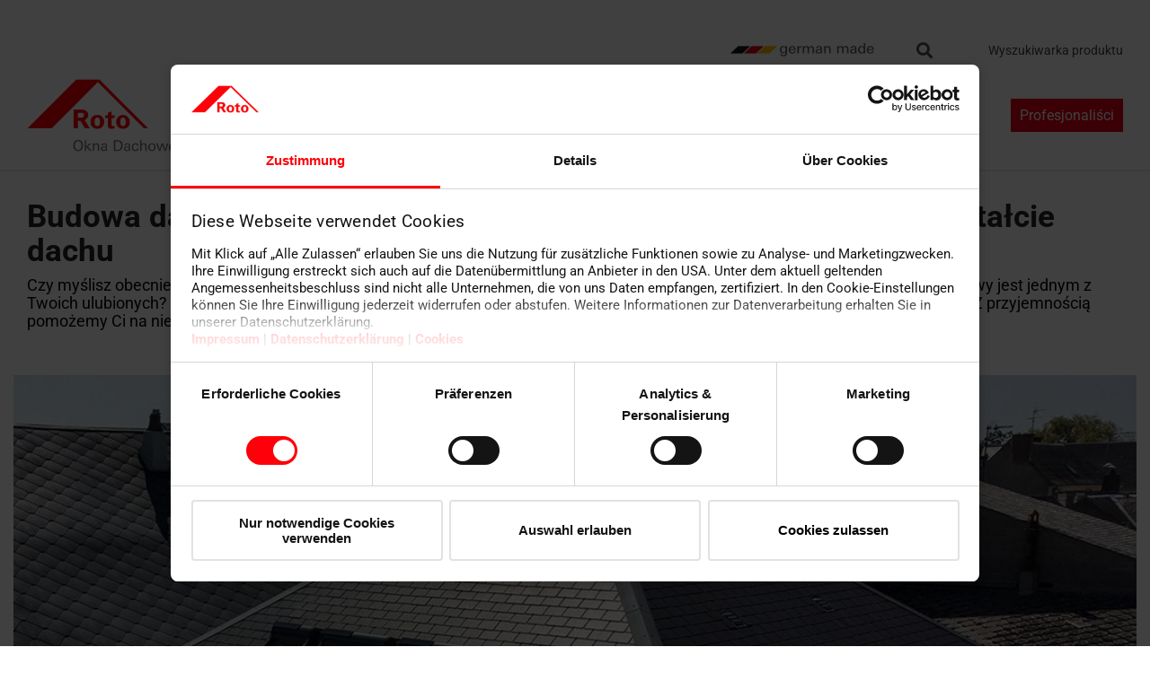

--- FILE ---
content_type: text/html; charset=UTF-8
request_url: https://www.roto-frank.com/pl/dst/blog/dach-namiotu
body_size: 56869
content:
<!doctype html><html lang="pl"><head>
    <meta charset="utf-8">
    <title>Dachy namiotów: wszystko o formie dachu</title>
    <link rel="shortcut icon" href="https://www.roto-frank.com/hubfs/favicon.ico">
    <meta name="description" content="W tym artykule przedstawiamy najważniejsze informacje na temat dachów namiotowych.">
    
    <script>
      
      /*! jQuery v3.6.0 | (c) OpenJS Foundation and other contributors | jquery.org/license */
  //!function(e,t){"use strict";"object"==typeof module&&"object"==typeof module.exports?module.exports=e.document?t(e,!0):function(e){if(!e.document)throw new Error("jQuery requires a window with a document");return t(e)}:t(e)}("undefined"!=typeof window?window:this,function(C,e){"use strict";var t=[],r=Object.getPrototypeOf,s=t.slice,g=t.flat?function(e){return t.flat.call(e)}:function(e){return t.concat.apply([],e)},u=t.push,i=t.indexOf,n={},o=n.toString,v=n.hasOwnProperty,a=v.toString,l=a.call(Object),y={},m=function(e){return"function"==typeof e&&"number"!=typeof e.nodeType&&"function"!=typeof e.item},x=function(e){return null!=e&&e===e.window},E=C.document,c={type:!0,src:!0,nonce:!0,noModule:!0};function b(e,t,n){var r,i,o=(n=n||E).createElement("script");if(o.text=e,t)for(r in c)(i=t[r]||t.getAttribute&&t.getAttribute(r))&&o.setAttribute(r,i);n.head.appendChild(o).parentNode.removeChild(o)}function w(e){return null==e?e+"":"object"==typeof e||"function"==typeof e?n[o.call(e)]||"object":typeof e}var f="3.6.0",S=function(e,t){return new S.fn.init(e,t)};function p(e){var t=!!e&&"length"in e&&e.length,n=w(e);return!m(e)&&!x(e)&&("array"===n||0===t||"number"==typeof t&&0<t&&t-1 in e)}S.fn=S.prototype={jquery:f,constructor:S,length:0,toArray:function(){return s.call(this)},get:function(e){return null==e?s.call(this):e<0?this[e+this.length]:this[e]},pushStack:function(e){var t=S.merge(this.constructor(),e);return t.prevObject=this,t},each:function(e){return S.each(this,e)},map:function(n){return this.pushStack(S.map(this,function(e,t){return n.call(e,t,e)}))},slice:function(){return this.pushStack(s.apply(this,arguments))},first:function(){return this.eq(0)},last:function(){return this.eq(-1)},even:function(){return this.pushStack(S.grep(this,function(e,t){return(t+1)%2}))},odd:function(){return this.pushStack(S.grep(this,function(e,t){return t%2}))},eq:function(e){var t=this.length,n=+e+(e<0?t:0);return this.pushStack(0<=n&&n<t?[this[n]]:[])},end:function(){return this.prevObject||this.constructor()},push:u,sort:t.sort,splice:t.splice},S.extend=S.fn.extend=function(){var e,t,n,r,i,o,a=arguments[0]||{},s=1,u=arguments.length,l=!1;for("boolean"==typeof a&&(l=a,a=arguments[s]||{},s++),"object"==typeof a||m(a)||(a={}),s===u&&(a=this,s--);s<u;s++)if(null!=(e=arguments[s]))for(t in e)r=e[t],"__proto__"!==t&&a!==r&&(l&&r&&(S.isPlainObject(r)||(i=Array.isArray(r)))?(n=a[t],o=i&&!Array.isArray(n)?[]:i||S.isPlainObject(n)?n:{},i=!1,a[t]=S.extend(l,o,r)):void 0!==r&&(a[t]=r));return a},S.extend({expando:"jQuery"+(f+Math.random()).replace(/\D/g,""),isReady:!0,error:function(e){throw new Error(e)},noop:function(){},isPlainObject:function(e){var t,n;return!(!e||"[object Object]"!==o.call(e))&&(!(t=r(e))||"function"==typeof(n=v.call(t,"constructor")&&t.constructor)&&a.call(n)===l)},isEmptyObject:function(e){var t;for(t in e)return!1;return!0},globalEval:function(e,t,n){b(e,{nonce:t&&t.nonce},n)},each:function(e,t){var n,r=0;if(p(e)){for(n=e.length;r<n;r++)if(!1===t.call(e[r],r,e[r]))break}else for(r in e)if(!1===t.call(e[r],r,e[r]))break;return e},makeArray:function(e,t){var n=t||[];return null!=e&&(p(Object(e))?S.merge(n,"string"==typeof e?[e]:e):u.call(n,e)),n},inArray:function(e,t,n){return null==t?-1:i.call(t,e,n)},merge:function(e,t){for(var n=+t.length,r=0,i=e.length;r<n;r++)e[i++]=t[r];return e.length=i,e},grep:function(e,t,n){for(var r=[],i=0,o=e.length,a=!n;i<o;i++)!t(e[i],i)!==a&&r.push(e[i]);return r},map:function(e,t,n){var r,i,o=0,a=[];if(p(e))for(r=e.length;o<r;o++)null!=(i=t(e[o],o,n))&&a.push(i);else for(o in e)null!=(i=t(e[o],o,n))&&a.push(i);return g(a)},guid:1,support:y}),"function"==typeof Symbol&&(S.fn[Symbol.iterator]=t[Symbol.iterator]),S.each("Boolean Number String Function Array Date RegExp Object Error Symbol".split(" "),function(e,t){n["[object "+t+"]"]=t.toLowerCase()});var d=function(n){var e,d,b,o,i,h,f,g,w,u,l,T,C,a,E,v,s,c,y,S="sizzle"+1*new Date,p=n.document,k=0,r=0,m=ue(),x=ue(),A=ue(),N=ue(),j=function(e,t){return e===t&&(l=!0),0},D={}.hasOwnProperty,t=[],q=t.pop,L=t.push,H=t.push,O=t.slice,P=function(e,t){for(var n=0,r=e.length;n<r;n++)if(e[n]===t)return n;return-1},R="checked|selected|async|autofocus|autoplay|controls|defer|disabled|hidden|ismap|loop|multiple|open|readonly|required|scoped",M="[\\x20\\t\\r\\n\\f]",I="(?:\\\\[\\da-fA-F]{1,6}"+M+"?|\\\\[^\\r\\n\\f]|[\\w-]|[^\0-\\x7f])+",W="\\["+M+"*("+I+")(?:"+M+"*([*^$|!~]?=)"+M+"*(?:'((?:\\\\.|[^\\\\'])*)'|\"((?:\\\\.|[^\\\\\"])*)\"|("+I+"))|)"+M+"*\\]",F=":("+I+")(?:\\((('((?:\\\\.|[^\\\\'])*)'|\"((?:\\\\.|[^\\\\\"])*)\")|((?:\\\\.|[^\\\\()[\\]]|"+W+")*)|.*)\\)|)",B=new RegExp(M+"+","g"),$=new RegExp("^"+M+"+|((?:^|[^\\\\])(?:\\\\.)*)"+M+"+$","g"),_=new RegExp("^"+M+"*,"+M+"*"),z=new RegExp("^"+M+"*([>+~]|"+M+")"+M+"*"),U=new RegExp(M+"|>"),X=new RegExp(F),V=new RegExp("^"+I+"$"),G={ID:new RegExp("^#("+I+")"),CLASS:new RegExp("^\\.("+I+")"),TAG:new RegExp("^("+I+"|[*])"),ATTR:new RegExp("^"+W),PSEUDO:new RegExp("^"+F),CHILD:new RegExp("^:(only|first|last|nth|nth-last)-(child|of-type)(?:\\("+M+"*(even|odd|(([+-]|)(\\d*)n|)"+M+"*(?:([+-]|)"+M+"*(\\d+)|))"+M+"*\\)|)","i"),bool:new RegExp("^(?:"+R+")$","i"),needsContext:new RegExp("^"+M+"*[>+~]|:(even|odd|eq|gt|lt|nth|first|last)(?:\\("+M+"*((?:-\\d)?\\d*)"+M+"*\\)|)(?=[^-]|$)","i")},Y=/HTML$/i,Q=/^(?:input|select|textarea|button)$/i,J=/^h\d$/i,K=/^[^{]+\{\s*\[native \w/,Z=/^(?:#([\w-]+)|(\w+)|\.([\w-]+))$/,ee=/[+~]/,te=new RegExp("\\\\[\\da-fA-F]{1,6}"+M+"?|\\\\([^\\r\\n\\f])","g"),ne=function(e,t){var n="0x"+e.slice(1)-65536;return t||(n<0?String.fromCharCode(n+65536):String.fromCharCode(n>>10|55296,1023&n|56320))},re=/([\0-\x1f\x7f]|^-?\d)|^-$|[^\0-\x1f\x7f-\uFFFF\w-]/g,ie=function(e,t){return t?"\0"===e?"\ufffd":e.slice(0,-1)+"\\"+e.charCodeAt(e.length-1).toString(16)+" ":"\\"+e},oe=function(){T()},ae=be(function(e){return!0===e.disabled&&"fieldset"===e.nodeName.toLowerCase()},{dir:"parentNode",next:"legend"});try{H.apply(t=O.call(p.childNodes),p.childNodes),t[p.childNodes.length].nodeType}catch(e){H={apply:t.length?function(e,t){L.apply(e,O.call(t))}:function(e,t){var n=e.length,r=0;while(e[n++]=t[r++]);e.length=n-1}}}function se(t,e,n,r){var i,o,a,s,u,l,c,f=e&&e.ownerDocument,p=e?e.nodeType:9;if(n=n||[],"string"!=typeof t||!t||1!==p&&9!==p&&11!==p)return n;if(!r&&(T(e),e=e||C,E)){if(11!==p&&(u=Z.exec(t)))if(i=u[1]){if(9===p){if(!(a=e.getElementById(i)))return n;if(a.id===i)return n.push(a),n}else if(f&&(a=f.getElementById(i))&&y(e,a)&&a.id===i)return n.push(a),n}else{if(u[2])return H.apply(n,e.getElementsByTagName(t)),n;if((i=u[3])&&d.getElementsByClassName&&e.getElementsByClassName)return H.apply(n,e.getElementsByClassName(i)),n}if(d.qsa&&!N[t+" "]&&(!v||!v.test(t))&&(1!==p||"object"!==e.nodeName.toLowerCase())){if(c=t,f=e,1===p&&(U.test(t)||z.test(t))){(f=ee.test(t)&&ye(e.parentNode)||e)===e&&d.scope||((s=e.getAttribute("id"))?s=s.replace(re,ie):e.setAttribute("id",s=S)),o=(l=h(t)).length;while(o--)l[o]=(s?"#"+s:":scope")+" "+xe(l[o]);c=l.join(",")}try{return H.apply(n,f.querySelectorAll(c)),n}catch(e){N(t,!0)}finally{s===S&&e.removeAttribute("id")}}}return g(t.replace($,"$1"),e,n,r)}function ue(){var r=[];return function e(t,n){return r.push(t+" ")>b.cacheLength&&delete e[r.shift()],e[t+" "]=n}}function le(e){return e[S]=!0,e}function ce(e){var t=C.createElement("fieldset");try{return!!e(t)}catch(e){return!1}finally{t.parentNode&&t.parentNode.removeChild(t),t=null}}function fe(e,t){var n=e.split("|"),r=n.length;while(r--)b.attrHandle[n[r]]=t}function pe(e,t){var n=t&&e,r=n&&1===e.nodeType&&1===t.nodeType&&e.sourceIndex-t.sourceIndex;if(r)return r;if(n)while(n=n.nextSibling)if(n===t)return-1;return e?1:-1}function de(t){return function(e){return"input"===e.nodeName.toLowerCase()&&e.type===t}}function he(n){return function(e){var t=e.nodeName.toLowerCase();return("input"===t||"button"===t)&&e.type===n}}function ge(t){return function(e){return"form"in e?e.parentNode&&!1===e.disabled?"label"in e?"label"in e.parentNode?e.parentNode.disabled===t:e.disabled===t:e.isDisabled===t||e.isDisabled!==!t&&ae(e)===t:e.disabled===t:"label"in e&&e.disabled===t}}function ve(a){return le(function(o){return o=+o,le(function(e,t){var n,r=a([],e.length,o),i=r.length;while(i--)e[n=r[i]]&&(e[n]=!(t[n]=e[n]))})})}function ye(e){return e&&"undefined"!=typeof e.getElementsByTagName&&e}for(e in d=se.support={},i=se.isXML=function(e){var t=e&&e.namespaceURI,n=e&&(e.ownerDocument||e).documentElement;return!Y.test(t||n&&n.nodeName||"HTML")},T=se.setDocument=function(e){var t,n,r=e?e.ownerDocument||e:p;return r!=C&&9===r.nodeType&&r.documentElement&&(a=(C=r).documentElement,E=!i(C),p!=C&&(n=C.defaultView)&&n.top!==n&&(n.addEventListener?n.addEventListener("unload",oe,!1):n.attachEvent&&n.attachEvent("onunload",oe)),d.scope=ce(function(e){return a.appendChild(e).appendChild(C.createElement("div")),"undefined"!=typeof e.querySelectorAll&&!e.querySelectorAll(":scope fieldset div").length}),d.attributes=ce(function(e){return e.className="i",!e.getAttribute("className")}),d.getElementsByTagName=ce(function(e){return e.appendChild(C.createComment("")),!e.getElementsByTagName("*").length}),d.getElementsByClassName=K.test(C.getElementsByClassName),d.getById=ce(function(e){return a.appendChild(e).id=S,!C.getElementsByName||!C.getElementsByName(S).length}),d.getById?(b.filter.ID=function(e){var t=e.replace(te,ne);return function(e){return e.getAttribute("id")===t}},b.find.ID=function(e,t){if("undefined"!=typeof t.getElementById&&E){var n=t.getElementById(e);return n?[n]:[]}}):(b.filter.ID=function(e){var n=e.replace(te,ne);return function(e){var t="undefined"!=typeof e.getAttributeNode&&e.getAttributeNode("id");return t&&t.value===n}},b.find.ID=function(e,t){if("undefined"!=typeof t.getElementById&&E){var n,r,i,o=t.getElementById(e);if(o){if((n=o.getAttributeNode("id"))&&n.value===e)return[o];i=t.getElementsByName(e),r=0;while(o=i[r++])if((n=o.getAttributeNode("id"))&&n.value===e)return[o]}return[]}}),b.find.TAG=d.getElementsByTagName?function(e,t){return"undefined"!=typeof t.getElementsByTagName?t.getElementsByTagName(e):d.qsa?t.querySelectorAll(e):void 0}:function(e,t){var n,r=[],i=0,o=t.getElementsByTagName(e);if("*"===e){while(n=o[i++])1===n.nodeType&&r.push(n);return r}return o},b.find.CLASS=d.getElementsByClassName&&function(e,t){if("undefined"!=typeof t.getElementsByClassName&&E)return t.getElementsByClassName(e)},s=[],v=[],(d.qsa=K.test(C.querySelectorAll))&&(ce(function(e){var t;a.appendChild(e).innerHTML="<a id='"+S+"'></a><select id='"+S+"-\r\\' msallowcapture=''><option selected=''></option></select>",e.querySelectorAll("[msallowcapture^='']").length&&v.push("[*^$]="+M+"*(?:''|\"\")"),e.querySelectorAll("[selected]").length||v.push("\\["+M+"*(?:value|"+R+")"),e.querySelectorAll("[id~="+S+"-]").length||v.push("~="),(t=C.createElement("input")).setAttribute("name",""),e.appendChild(t),e.querySelectorAll("[name='']").length||v.push("\\["+M+"*name"+M+"*="+M+"*(?:''|\"\")"),e.querySelectorAll(":checked").length||v.push(":checked"),e.querySelectorAll("a#"+S+"+*").length||v.push(".#.+[+~]"),e.querySelectorAll("\\\f"),v.push("[\\r\\n\\f]")}),ce(function(e){e.innerHTML="<a href='' disabled='disabled'></a><select disabled='disabled'><option/></select>";var t=C.createElement("input");t.setAttribute("type","hidden"),e.appendChild(t).setAttribute("name","D"),e.querySelectorAll("[name=d]").length&&v.push("name"+M+"*[*^$|!~]?="),2!==e.querySelectorAll(":enabled").length&&v.push(":enabled",":disabled"),a.appendChild(e).disabled=!0,2!==e.querySelectorAll(":disabled").length&&v.push(":enabled",":disabled"),e.querySelectorAll("*,:x"),v.push(",.*:")})),(d.matchesSelector=K.test(c=a.matches||a.webkitMatchesSelector||a.mozMatchesSelector||a.oMatchesSelector||a.msMatchesSelector))&&ce(function(e){d.disconnectedMatch=c.call(e,"*"),c.call(e,"[s!='']:x"),s.push("!=",F)}),v=v.length&&new RegExp(v.join("|")),s=s.length&&new RegExp(s.join("|")),t=K.test(a.compareDocumentPosition),y=t||K.test(a.contains)?function(e,t){var n=9===e.nodeType?e.documentElement:e,r=t&&t.parentNode;return e===r||!(!r||1!==r.nodeType||!(n.contains?n.contains(r):e.compareDocumentPosition&&16&e.compareDocumentPosition(r)))}:function(e,t){if(t)while(t=t.parentNode)if(t===e)return!0;return!1},j=t?function(e,t){if(e===t)return l=!0,0;var n=!e.compareDocumentPosition-!t.compareDocumentPosition;return n||(1&(n=(e.ownerDocument||e)==(t.ownerDocument||t)?e.compareDocumentPosition(t):1)||!d.sortDetached&&t.compareDocumentPosition(e)===n?e==C||e.ownerDocument==p&&y(p,e)?-1:t==C||t.ownerDocument==p&&y(p,t)?1:u?P(u,e)-P(u,t):0:4&n?-1:1)}:function(e,t){if(e===t)return l=!0,0;var n,r=0,i=e.parentNode,o=t.parentNode,a=[e],s=[t];if(!i||!o)return e==C?-1:t==C?1:i?-1:o?1:u?P(u,e)-P(u,t):0;if(i===o)return pe(e,t);n=e;while(n=n.parentNode)a.unshift(n);n=t;while(n=n.parentNode)s.unshift(n);while(a[r]===s[r])r++;return r?pe(a[r],s[r]):a[r]==p?-1:s[r]==p?1:0}),C},se.matches=function(e,t){return se(e,null,null,t)},se.matchesSelector=function(e,t){if(T(e),d.matchesSelector&&E&&!N[t+" "]&&(!s||!s.test(t))&&(!v||!v.test(t)))try{var n=c.call(e,t);if(n||d.disconnectedMatch||e.document&&11!==e.document.nodeType)return n}catch(e){N(t,!0)}return 0<se(t,C,null,[e]).length},se.contains=function(e,t){return(e.ownerDocument||e)!=C&&T(e),y(e,t)},se.attr=function(e,t){(e.ownerDocument||e)!=C&&T(e);var n=b.attrHandle[t.toLowerCase()],r=n&&D.call(b.attrHandle,t.toLowerCase())?n(e,t,!E):void 0;return void 0!==r?r:d.attributes||!E?e.getAttribute(t):(r=e.getAttributeNode(t))&&r.specified?r.value:null},se.escape=function(e){return(e+"").replace(re,ie)},se.error=function(e){throw new Error("Syntax error, unrecognized expression: "+e)},se.uniqueSort=function(e){var t,n=[],r=0,i=0;if(l=!d.detectDuplicates,u=!d.sortStable&&e.slice(0),e.sort(j),l){while(t=e[i++])t===e[i]&&(r=n.push(i));while(r--)e.splice(n[r],1)}return u=null,e},o=se.getText=function(e){var t,n="",r=0,i=e.nodeType;if(i){if(1===i||9===i||11===i){if("string"==typeof e.textContent)return e.textContent;for(e=e.firstChild;e;e=e.nextSibling)n+=o(e)}else if(3===i||4===i)return e.nodeValue}else while(t=e[r++])n+=o(t);return n},(b=se.selectors={cacheLength:50,createPseudo:le,match:G,attrHandle:{},find:{},relative:{">":{dir:"parentNode",first:!0}," ":{dir:"parentNode"},"+":{dir:"previousSibling",first:!0},"~":{dir:"previousSibling"}},preFilter:{ATTR:function(e){return e[1]=e[1].replace(te,ne),e[3]=(e[3]||e[4]||e[5]||"").replace(te,ne),"~="===e[2]&&(e[3]=" "+e[3]+" "),e.slice(0,4)},CHILD:function(e){return e[1]=e[1].toLowerCase(),"nth"===e[1].slice(0,3)?(e[3]||se.error(e[0]),e[4]=+(e[4]?e[5]+(e[6]||1):2*("even"===e[3]||"odd"===e[3])),e[5]=+(e[7]+e[8]||"odd"===e[3])):e[3]&&se.error(e[0]),e},PSEUDO:function(e){var t,n=!e[6]&&e[2];return G.CHILD.test(e[0])?null:(e[3]?e[2]=e[4]||e[5]||"":n&&X.test(n)&&(t=h(n,!0))&&(t=n.indexOf(")",n.length-t)-n.length)&&(e[0]=e[0].slice(0,t),e[2]=n.slice(0,t)),e.slice(0,3))}},filter:{TAG:function(e){var t=e.replace(te,ne).toLowerCase();return"*"===e?function(){return!0}:function(e){return e.nodeName&&e.nodeName.toLowerCase()===t}},CLASS:function(e){var t=m[e+" "];return t||(t=new RegExp("(^|"+M+")"+e+"("+M+"|$)"))&&m(e,function(e){return t.test("string"==typeof e.className&&e.className||"undefined"!=typeof e.getAttribute&&e.getAttribute("class")||"")})},ATTR:function(n,r,i){return function(e){var t=se.attr(e,n);return null==t?"!="===r:!r||(t+="","="===r?t===i:"!="===r?t!==i:"^="===r?i&&0===t.indexOf(i):"*="===r?i&&-1<t.indexOf(i):"$="===r?i&&t.slice(-i.length)===i:"~="===r?-1<(" "+t.replace(B," ")+" ").indexOf(i):"|="===r&&(t===i||t.slice(0,i.length+1)===i+"-"))}},CHILD:function(h,e,t,g,v){var y="nth"!==h.slice(0,3),m="last"!==h.slice(-4),x="of-type"===e;return 1===g&&0===v?function(e){return!!e.parentNode}:function(e,t,n){var r,i,o,a,s,u,l=y!==m?"nextSibling":"previousSibling",c=e.parentNode,f=x&&e.nodeName.toLowerCase(),p=!n&&!x,d=!1;if(c){if(y){while(l){a=e;while(a=a[l])if(x?a.nodeName.toLowerCase()===f:1===a.nodeType)return!1;u=l="only"===h&&!u&&"nextSibling"}return!0}if(u=[m?c.firstChild:c.lastChild],m&&p){d=(s=(r=(i=(o=(a=c)[S]||(a[S]={}))[a.uniqueID]||(o[a.uniqueID]={}))[h]||[])[0]===k&&r[1])&&r[2],a=s&&c.childNodes[s];while(a=++s&&a&&a[l]||(d=s=0)||u.pop())if(1===a.nodeType&&++d&&a===e){i[h]=[k,s,d];break}}else if(p&&(d=s=(r=(i=(o=(a=e)[S]||(a[S]={}))[a.uniqueID]||(o[a.uniqueID]={}))[h]||[])[0]===k&&r[1]),!1===d)while(a=++s&&a&&a[l]||(d=s=0)||u.pop())if((x?a.nodeName.toLowerCase()===f:1===a.nodeType)&&++d&&(p&&((i=(o=a[S]||(a[S]={}))[a.uniqueID]||(o[a.uniqueID]={}))[h]=[k,d]),a===e))break;return(d-=v)===g||d%g==0&&0<=d/g}}},PSEUDO:function(e,o){var t,a=b.pseudos[e]||b.setFilters[e.toLowerCase()]||se.error("unsupported pseudo: "+e);return a[S]?a(o):1<a.length?(t=[e,e,"",o],b.setFilters.hasOwnProperty(e.toLowerCase())?le(function(e,t){var n,r=a(e,o),i=r.length;while(i--)e[n=P(e,r[i])]=!(t[n]=r[i])}):function(e){return a(e,0,t)}):a}},pseudos:{not:le(function(e){var r=[],i=[],s=f(e.replace($,"$1"));return s[S]?le(function(e,t,n,r){var i,o=s(e,null,r,[]),a=e.length;while(a--)(i=o[a])&&(e[a]=!(t[a]=i))}):function(e,t,n){return r[0]=e,s(r,null,n,i),r[0]=null,!i.pop()}}),has:le(function(t){return function(e){return 0<se(t,e).length}}),contains:le(function(t){return t=t.replace(te,ne),function(e){return-1<(e.textContent||o(e)).indexOf(t)}}),lang:le(function(n){return V.test(n||"")||se.error("unsupported lang: "+n),n=n.replace(te,ne).toLowerCase(),function(e){var t;do{if(t=E?e.lang:e.getAttribute("xml:lang")||e.getAttribute("lang"))return(t=t.toLowerCase())===n||0===t.indexOf(n+"-")}while((e=e.parentNode)&&1===e.nodeType);return!1}}),target:function(e){var t=n.location&&n.location.hash;return t&&t.slice(1)===e.id},root:function(e){return e===a},focus:function(e){return e===C.activeElement&&(!C.hasFocus||C.hasFocus())&&!!(e.type||e.href||~e.tabIndex)},enabled:ge(!1),disabled:ge(!0),checked:function(e){var t=e.nodeName.toLowerCase();return"input"===t&&!!e.checked||"option"===t&&!!e.selected},selected:function(e){return e.parentNode&&e.parentNode.selectedIndex,!0===e.selected},empty:function(e){for(e=e.firstChild;e;e=e.nextSibling)if(e.nodeType<6)return!1;return!0},parent:function(e){return!b.pseudos.empty(e)},header:function(e){return J.test(e.nodeName)},input:function(e){return Q.test(e.nodeName)},button:function(e){var t=e.nodeName.toLowerCase();return"input"===t&&"button"===e.type||"button"===t},text:function(e){var t;return"input"===e.nodeName.toLowerCase()&&"text"===e.type&&(null==(t=e.getAttribute("type"))||"text"===t.toLowerCase())},first:ve(function(){return[0]}),last:ve(function(e,t){return[t-1]}),eq:ve(function(e,t,n){return[n<0?n+t:n]}),even:ve(function(e,t){for(var n=0;n<t;n+=2)e.push(n);return e}),odd:ve(function(e,t){for(var n=1;n<t;n+=2)e.push(n);return e}),lt:ve(function(e,t,n){for(var r=n<0?n+t:t<n?t:n;0<=--r;)e.push(r);return e}),gt:ve(function(e,t,n){for(var r=n<0?n+t:n;++r<t;)e.push(r);return e})}}).pseudos.nth=b.pseudos.eq,{radio:!0,checkbox:!0,file:!0,password:!0,image:!0})b.pseudos[e]=de(e);for(e in{submit:!0,reset:!0})b.pseudos[e]=he(e);function me(){}function xe(e){for(var t=0,n=e.length,r="";t<n;t++)r+=e[t].value;return r}function be(s,e,t){var u=e.dir,l=e.next,c=l||u,f=t&&"parentNode"===c,p=r++;return e.first?function(e,t,n){while(e=e[u])if(1===e.nodeType||f)return s(e,t,n);return!1}:function(e,t,n){var r,i,o,a=[k,p];if(n){while(e=e[u])if((1===e.nodeType||f)&&s(e,t,n))return!0}else while(e=e[u])if(1===e.nodeType||f)if(i=(o=e[S]||(e[S]={}))[e.uniqueID]||(o[e.uniqueID]={}),l&&l===e.nodeName.toLowerCase())e=e[u]||e;else{if((r=i[c])&&r[0]===k&&r[1]===p)return a[2]=r[2];if((i[c]=a)[2]=s(e,t,n))return!0}return!1}}function we(i){return 1<i.length?function(e,t,n){var r=i.length;while(r--)if(!i[r](e,t,n))return!1;return!0}:i[0]}function Te(e,t,n,r,i){for(var o,a=[],s=0,u=e.length,l=null!=t;s<u;s++)(o=e[s])&&(n&&!n(o,r,i)||(a.push(o),l&&t.push(s)));return a}function Ce(d,h,g,v,y,e){return v&&!v[S]&&(v=Ce(v)),y&&!y[S]&&(y=Ce(y,e)),le(function(e,t,n,r){var i,o,a,s=[],u=[],l=t.length,c=e||function(e,t,n){for(var r=0,i=t.length;r<i;r++)se(e,t[r],n);return n}(h||"*",n.nodeType?[n]:n,[]),f=!d||!e&&h?c:Te(c,s,d,n,r),p=g?y||(e?d:l||v)?[]:t:f;if(g&&g(f,p,n,r),v){i=Te(p,u),v(i,[],n,r),o=i.length;while(o--)(a=i[o])&&(p[u[o]]=!(f[u[o]]=a))}if(e){if(y||d){if(y){i=[],o=p.length;while(o--)(a=p[o])&&i.push(f[o]=a);y(null,p=[],i,r)}o=p.length;while(o--)(a=p[o])&&-1<(i=y?P(e,a):s[o])&&(e[i]=!(t[i]=a))}}else p=Te(p===t?p.splice(l,p.length):p),y?y(null,t,p,r):H.apply(t,p)})}function Ee(e){for(var i,t,n,r=e.length,o=b.relative[e[0].type],a=o||b.relative[" "],s=o?1:0,u=be(function(e){return e===i},a,!0),l=be(function(e){return-1<P(i,e)},a,!0),c=[function(e,t,n){var r=!o&&(n||t!==w)||((i=t).nodeType?u(e,t,n):l(e,t,n));return i=null,r}];s<r;s++)if(t=b.relative[e[s].type])c=[be(we(c),t)];else{if((t=b.filter[e[s].type].apply(null,e[s].matches))[S]){for(n=++s;n<r;n++)if(b.relative[e[n].type])break;return Ce(1<s&&we(c),1<s&&xe(e.slice(0,s-1).concat({value:" "===e[s-2].type?"*":""})).replace($,"$1"),t,s<n&&Ee(e.slice(s,n)),n<r&&Ee(e=e.slice(n)),n<r&&xe(e))}c.push(t)}return we(c)}return me.prototype=b.filters=b.pseudos,b.setFilters=new me,h=se.tokenize=function(e,t){var n,r,i,o,a,s,u,l=x[e+" "];if(l)return t?0:l.slice(0);a=e,s=[],u=b.preFilter;while(a){for(o in n&&!(r=_.exec(a))||(r&&(a=a.slice(r[0].length)||a),s.push(i=[])),n=!1,(r=z.exec(a))&&(n=r.shift(),i.push({value:n,type:r[0].replace($," ")}),a=a.slice(n.length)),b.filter)!(r=G[o].exec(a))||u[o]&&!(r=u[o](r))||(n=r.shift(),i.push({value:n,type:o,matches:r}),a=a.slice(n.length));if(!n)break}return t?a.length:a?se.error(e):x(e,s).slice(0)},f=se.compile=function(e,t){var n,v,y,m,x,r,i=[],o=[],a=A[e+" "];if(!a){t||(t=h(e)),n=t.length;while(n--)(a=Ee(t[n]))[S]?i.push(a):o.push(a);(a=A(e,(v=o,m=0<(y=i).length,x=0<v.length,r=function(e,t,n,r,i){var o,a,s,u=0,l="0",c=e&&[],f=[],p=w,d=e||x&&b.find.TAG("*",i),h=k+=null==p?1:Math.random()||.1,g=d.length;for(i&&(w=t==C||t||i);l!==g&&null!=(o=d[l]);l++){if(x&&o){a=0,t||o.ownerDocument==C||(T(o),n=!E);while(s=v[a++])if(s(o,t||C,n)){r.push(o);break}i&&(k=h)}m&&((o=!s&&o)&&u--,e&&c.push(o))}if(u+=l,m&&l!==u){a=0;while(s=y[a++])s(c,f,t,n);if(e){if(0<u)while(l--)c[l]||f[l]||(f[l]=q.call(r));f=Te(f)}H.apply(r,f),i&&!e&&0<f.length&&1<u+y.length&&se.uniqueSort(r)}return i&&(k=h,w=p),c},m?le(r):r))).selector=e}return a},g=se.select=function(e,t,n,r){var i,o,a,s,u,l="function"==typeof e&&e,c=!r&&h(e=l.selector||e);if(n=n||[],1===c.length){if(2<(o=c[0]=c[0].slice(0)).length&&"ID"===(a=o[0]).type&&9===t.nodeType&&E&&b.relative[o[1].type]){if(!(t=(b.find.ID(a.matches[0].replace(te,ne),t)||[])[0]))return n;l&&(t=t.parentNode),e=e.slice(o.shift().value.length)}i=G.needsContext.test(e)?0:o.length;while(i--){if(a=o[i],b.relative[s=a.type])break;if((u=b.find[s])&&(r=u(a.matches[0].replace(te,ne),ee.test(o[0].type)&&ye(t.parentNode)||t))){if(o.splice(i,1),!(e=r.length&&xe(o)))return H.apply(n,r),n;break}}}return(l||f(e,c))(r,t,!E,n,!t||ee.test(e)&&ye(t.parentNode)||t),n},d.sortStable=S.split("").sort(j).join("")===S,d.detectDuplicates=!!l,T(),d.sortDetached=ce(function(e){return 1&e.compareDocumentPosition(C.createElement("fieldset"))}),ce(function(e){return e.innerHTML="<a href='#'></a>","#"===e.firstChild.getAttribute("href")})||fe("type|href|height|width",function(e,t,n){if(!n)return e.getAttribute(t,"type"===t.toLowerCase()?1:2)}),d.attributes&&ce(function(e){return e.innerHTML="<input/>",e.firstChild.setAttribute("value",""),""===e.firstChild.getAttribute("value")})||fe("value",function(e,t,n){if(!n&&"input"===e.nodeName.toLowerCase())return e.defaultValue}),ce(function(e){return null==e.getAttribute("disabled")})||fe(R,function(e,t,n){var r;if(!n)return!0===e[t]?t.toLowerCase():(r=e.getAttributeNode(t))&&r.specified?r.value:null}),se}(C);S.find=d,S.expr=d.selectors,S.expr[":"]=S.expr.pseudos,S.uniqueSort=S.unique=d.uniqueSort,S.text=d.getText,S.isXMLDoc=d.isXML,S.contains=d.contains,S.escapeSelector=d.escape;var h=function(e,t,n){var r=[],i=void 0!==n;while((e=e[t])&&9!==e.nodeType)if(1===e.nodeType){if(i&&S(e).is(n))break;r.push(e)}return r},T=function(e,t){for(var n=[];e;e=e.nextSibling)1===e.nodeType&&e!==t&&n.push(e);return n},k=S.expr.match.needsContext;function A(e,t){return e.nodeName&&e.nodeName.toLowerCase()===t.toLowerCase()}var N=/^<([a-z][^\/\0>:\x20\t\r\n\f]*)[\x20\t\r\n\f]*\/?>(?:<\/\1>|)$/i;function j(e,n,r){return m(n)?S.grep(e,function(e,t){return!!n.call(e,t,e)!==r}):n.nodeType?S.grep(e,function(e){return e===n!==r}):"string"!=typeof n?S.grep(e,function(e){return-1<i.call(n,e)!==r}):S.filter(n,e,r)}S.filter=function(e,t,n){var r=t[0];return n&&(e=":not("+e+")"),1===t.length&&1===r.nodeType?S.find.matchesSelector(r,e)?[r]:[]:S.find.matches(e,S.grep(t,function(e){return 1===e.nodeType}))},S.fn.extend({find:function(e){var t,n,r=this.length,i=this;if("string"!=typeof e)return this.pushStack(S(e).filter(function(){for(t=0;t<r;t++)if(S.contains(i[t],this))return!0}));for(n=this.pushStack([]),t=0;t<r;t++)S.find(e,i[t],n);return 1<r?S.uniqueSort(n):n},filter:function(e){return this.pushStack(j(this,e||[],!1))},not:function(e){return this.pushStack(j(this,e||[],!0))},is:function(e){return!!j(this,"string"==typeof e&&k.test(e)?S(e):e||[],!1).length}});var D,q=/^(?:\s*(<[\w\W]+>)[^>]*|#([\w-]+))$/;(S.fn.init=function(e,t,n){var r,i;if(!e)return this;if(n=n||D,"string"==typeof e){if(!(r="<"===e[0]&&">"===e[e.length-1]&&3<=e.length?[null,e,null]:q.exec(e))||!r[1]&&t)return!t||t.jquery?(t||n).find(e):this.constructor(t).find(e);if(r[1]){if(t=t instanceof S?t[0]:t,S.merge(this,S.parseHTML(r[1],t&&t.nodeType?t.ownerDocument||t:E,!0)),N.test(r[1])&&S.isPlainObject(t))for(r in t)m(this[r])?this[r](t[r]):this.attr(r,t[r]);return this}return(i=E.getElementById(r[2]))&&(this[0]=i,this.length=1),this}return e.nodeType?(this[0]=e,this.length=1,this):m(e)?void 0!==n.ready?n.ready(e):e(S):S.makeArray(e,this)}).prototype=S.fn,D=S(E);var L=/^(?:parents|prev(?:Until|All))/,H={children:!0,contents:!0,next:!0,prev:!0};function O(e,t){while((e=e[t])&&1!==e.nodeType);return e}S.fn.extend({has:function(e){var t=S(e,this),n=t.length;return this.filter(function(){for(var e=0;e<n;e++)if(S.contains(this,t[e]))return!0})},closest:function(e,t){var n,r=0,i=this.length,o=[],a="string"!=typeof e&&S(e);if(!k.test(e))for(;r<i;r++)for(n=this[r];n&&n!==t;n=n.parentNode)if(n.nodeType<11&&(a?-1<a.index(n):1===n.nodeType&&S.find.matchesSelector(n,e))){o.push(n);break}return this.pushStack(1<o.length?S.uniqueSort(o):o)},index:function(e){return e?"string"==typeof e?i.call(S(e),this[0]):i.call(this,e.jquery?e[0]:e):this[0]&&this[0].parentNode?this.first().prevAll().length:-1},add:function(e,t){return this.pushStack(S.uniqueSort(S.merge(this.get(),S(e,t))))},addBack:function(e){return this.add(null==e?this.prevObject:this.prevObject.filter(e))}}),S.each({parent:function(e){var t=e.parentNode;return t&&11!==t.nodeType?t:null},parents:function(e){return h(e,"parentNode")},parentsUntil:function(e,t,n){return h(e,"parentNode",n)},next:function(e){return O(e,"nextSibling")},prev:function(e){return O(e,"previousSibling")},nextAll:function(e){return h(e,"nextSibling")},prevAll:function(e){return h(e,"previousSibling")},nextUntil:function(e,t,n){return h(e,"nextSibling",n)},prevUntil:function(e,t,n){return h(e,"previousSibling",n)},siblings:function(e){return T((e.parentNode||{}).firstChild,e)},children:function(e){return T(e.firstChild)},contents:function(e){return null!=e.contentDocument&&r(e.contentDocument)?e.contentDocument:(A(e,"template")&&(e=e.content||e),S.merge([],e.childNodes))}},function(r,i){S.fn[r]=function(e,t){var n=S.map(this,i,e);return"Until"!==r.slice(-5)&&(t=e),t&&"string"==typeof t&&(n=S.filter(t,n)),1<this.length&&(H[r]||S.uniqueSort(n),L.test(r)&&n.reverse()),this.pushStack(n)}});var P=/[^\x20\t\r\n\f]+/g;function R(e){return e}function M(e){throw e}function I(e,t,n,r){var i;try{e&&m(i=e.promise)?i.call(e).done(t).fail(n):e&&m(i=e.then)?i.call(e,t,n):t.apply(void 0,[e].slice(r))}catch(e){n.apply(void 0,[e])}}S.Callbacks=function(r){var e,n;r="string"==typeof r?(e=r,n={},S.each(e.match(P)||[],function(e,t){n[t]=!0}),n):S.extend({},r);var i,t,o,a,s=[],u=[],l=-1,c=function(){for(a=a||r.once,o=i=!0;u.length;l=-1){t=u.shift();while(++l<s.length)!1===s[l].apply(t[0],t[1])&&r.stopOnFalse&&(l=s.length,t=!1)}r.memory||(t=!1),i=!1,a&&(s=t?[]:"")},f={add:function(){return s&&(t&&!i&&(l=s.length-1,u.push(t)),function n(e){S.each(e,function(e,t){m(t)?r.unique&&f.has(t)||s.push(t):t&&t.length&&"string"!==w(t)&&n(t)})}(arguments),t&&!i&&c()),this},remove:function(){return S.each(arguments,function(e,t){var n;while(-1<(n=S.inArray(t,s,n)))s.splice(n,1),n<=l&&l--}),this},has:function(e){return e?-1<S.inArray(e,s):0<s.length},empty:function(){return s&&(s=[]),this},disable:function(){return a=u=[],s=t="",this},disabled:function(){return!s},lock:function(){return a=u=[],t||i||(s=t=""),this},locked:function(){return!!a},fireWith:function(e,t){return a||(t=[e,(t=t||[]).slice?t.slice():t],u.push(t),i||c()),this},fire:function(){return f.fireWith(this,arguments),this},fired:function(){return!!o}};return f},S.extend({Deferred:function(e){var o=[["notify","progress",S.Callbacks("memory"),S.Callbacks("memory"),2],["resolve","done",S.Callbacks("once memory"),S.Callbacks("once memory"),0,"resolved"],["reject","fail",S.Callbacks("once memory"),S.Callbacks("once memory"),1,"rejected"]],i="pending",a={state:function(){return i},always:function(){return s.done(arguments).fail(arguments),this},"catch":function(e){return a.then(null,e)},pipe:function(){var i=arguments;return S.Deferred(function(r){S.each(o,function(e,t){var n=m(i[t[4]])&&i[t[4]];s[t[1]](function(){var e=n&&n.apply(this,arguments);e&&m(e.promise)?e.promise().progress(r.notify).done(r.resolve).fail(r.reject):r[t[0]+"With"](this,n?[e]:arguments)})}),i=null}).promise()},then:function(t,n,r){var u=0;function l(i,o,a,s){return function(){var n=this,r=arguments,e=function(){var e,t;if(!(i<u)){if((e=a.apply(n,r))===o.promise())throw new TypeError("Thenable self-resolution");t=e&&("object"==typeof e||"function"==typeof e)&&e.then,m(t)?s?t.call(e,l(u,o,R,s),l(u,o,M,s)):(u++,t.call(e,l(u,o,R,s),l(u,o,M,s),l(u,o,R,o.notifyWith))):(a!==R&&(n=void 0,r=[e]),(s||o.resolveWith)(n,r))}},t=s?e:function(){try{e()}catch(e){S.Deferred.exceptionHook&&S.Deferred.exceptionHook(e,t.stackTrace),u<=i+1&&(a!==M&&(n=void 0,r=[e]),o.rejectWith(n,r))}};i?t():(S.Deferred.getStackHook&&(t.stackTrace=S.Deferred.getStackHook()),C.setTimeout(t))}}return S.Deferred(function(e){o[0][3].add(l(0,e,m(r)?r:R,e.notifyWith)),o[1][3].add(l(0,e,m(t)?t:R)),o[2][3].add(l(0,e,m(n)?n:M))}).promise()},promise:function(e){return null!=e?S.extend(e,a):a}},s={};return S.each(o,function(e,t){var n=t[2],r=t[5];a[t[1]]=n.add,r&&n.add(function(){i=r},o[3-e][2].disable,o[3-e][3].disable,o[0][2].lock,o[0][3].lock),n.add(t[3].fire),s[t[0]]=function(){return s[t[0]+"With"](this===s?void 0:this,arguments),this},s[t[0]+"With"]=n.fireWith}),a.promise(s),e&&e.call(s,s),s},when:function(e){var n=arguments.length,t=n,r=Array(t),i=s.call(arguments),o=S.Deferred(),a=function(t){return function(e){r[t]=this,i[t]=1<arguments.length?s.call(arguments):e,--n||o.resolveWith(r,i)}};if(n<=1&&(I(e,o.done(a(t)).resolve,o.reject,!n),"pending"===o.state()||m(i[t]&&i[t].then)))return o.then();while(t--)I(i[t],a(t),o.reject);return o.promise()}});var W=/^(Eval|Internal|Range|Reference|Syntax|Type|URI)Error$/;S.Deferred.exceptionHook=function(e,t){C.console&&C.console.warn&&e&&W.test(e.name)&&C.console.warn("jQuery.Deferred exception: "+e.message,e.stack,t)},S.readyException=function(e){C.setTimeout(function(){throw e})};var F=S.Deferred();function B(){E.removeEventListener("DOMContentLoaded",B),C.removeEventListener("load",B),S.ready()}S.fn.ready=function(e){return F.then(e)["catch"](function(e){S.readyException(e)}),this},S.extend({isReady:!1,readyWait:1,ready:function(e){(!0===e?--S.readyWait:S.isReady)||(S.isReady=!0)!==e&&0<--S.readyWait||F.resolveWith(E,[S])}}),S.ready.then=F.then,"complete"===E.readyState||"loading"!==E.readyState&&!E.documentElement.doScroll?C.setTimeout(S.ready):(E.addEventListener("DOMContentLoaded",B),C.addEventListener("load",B));var $=function(e,t,n,r,i,o,a){var s=0,u=e.length,l=null==n;if("object"===w(n))for(s in i=!0,n)$(e,t,s,n[s],!0,o,a);else if(void 0!==r&&(i=!0,m(r)||(a=!0),l&&(a?(t.call(e,r),t=null):(l=t,t=function(e,t,n){return l.call(S(e),n)})),t))for(;s<u;s++)t(e[s],n,a?r:r.call(e[s],s,t(e[s],n)));return i?e:l?t.call(e):u?t(e[0],n):o},_=/^-ms-/,z=/-([a-z])/g;function U(e,t){return t.toUpperCase()}function X(e){return e.replace(_,"ms-").replace(z,U)}var V=function(e){return 1===e.nodeType||9===e.nodeType||!+e.nodeType};function G(){this.expando=S.expando+G.uid++}G.uid=1,G.prototype={cache:function(e){var t=e[this.expando];return t||(t={},V(e)&&(e.nodeType?e[this.expando]=t:Object.defineProperty(e,this.expando,{value:t,configurable:!0}))),t},set:function(e,t,n){var r,i=this.cache(e);if("string"==typeof t)i[X(t)]=n;else for(r in t)i[X(r)]=t[r];return i},get:function(e,t){return void 0===t?this.cache(e):e[this.expando]&&e[this.expando][X(t)]},access:function(e,t,n){return void 0===t||t&&"string"==typeof t&&void 0===n?this.get(e,t):(this.set(e,t,n),void 0!==n?n:t)},remove:function(e,t){var n,r=e[this.expando];if(void 0!==r){if(void 0!==t){n=(t=Array.isArray(t)?t.map(X):(t=X(t))in r?[t]:t.match(P)||[]).length;while(n--)delete r[t[n]]}(void 0===t||S.isEmptyObject(r))&&(e.nodeType?e[this.expando]=void 0:delete e[this.expando])}},hasData:function(e){var t=e[this.expando];return void 0!==t&&!S.isEmptyObject(t)}};var Y=new G,Q=new G,J=/^(?:\{[\w\W]*\}|\[[\w\W]*\])$/,K=/[A-Z]/g;function Z(e,t,n){var r,i;if(void 0===n&&1===e.nodeType)if(r="data-"+t.replace(K,"-$&").toLowerCase(),"string"==typeof(n=e.getAttribute(r))){try{n="true"===(i=n)||"false"!==i&&("null"===i?null:i===+i+""?+i:J.test(i)?JSON.parse(i):i)}catch(e){}Q.set(e,t,n)}else n=void 0;return n}S.extend({hasData:function(e){return Q.hasData(e)||Y.hasData(e)},data:function(e,t,n){return Q.access(e,t,n)},removeData:function(e,t){Q.remove(e,t)},_data:function(e,t,n){return Y.access(e,t,n)},_removeData:function(e,t){Y.remove(e,t)}}),S.fn.extend({data:function(n,e){var t,r,i,o=this[0],a=o&&o.attributes;if(void 0===n){if(this.length&&(i=Q.get(o),1===o.nodeType&&!Y.get(o,"hasDataAttrs"))){t=a.length;while(t--)a[t]&&0===(r=a[t].name).indexOf("data-")&&(r=X(r.slice(5)),Z(o,r,i[r]));Y.set(o,"hasDataAttrs",!0)}return i}return"object"==typeof n?this.each(function(){Q.set(this,n)}):$(this,function(e){var t;if(o&&void 0===e)return void 0!==(t=Q.get(o,n))?t:void 0!==(t=Z(o,n))?t:void 0;this.each(function(){Q.set(this,n,e)})},null,e,1<arguments.length,null,!0)},removeData:function(e){return this.each(function(){Q.remove(this,e)})}}),S.extend({queue:function(e,t,n){var r;if(e)return t=(t||"fx")+"queue",r=Y.get(e,t),n&&(!r||Array.isArray(n)?r=Y.access(e,t,S.makeArray(n)):r.push(n)),r||[]},dequeue:function(e,t){t=t||"fx";var n=S.queue(e,t),r=n.length,i=n.shift(),o=S._queueHooks(e,t);"inprogress"===i&&(i=n.shift(),r--),i&&("fx"===t&&n.unshift("inprogress"),delete o.stop,i.call(e,function(){S.dequeue(e,t)},o)),!r&&o&&o.empty.fire()},_queueHooks:function(e,t){var n=t+"queueHooks";return Y.get(e,n)||Y.access(e,n,{empty:S.Callbacks("once memory").add(function(){Y.remove(e,[t+"queue",n])})})}}),S.fn.extend({queue:function(t,n){var e=2;return"string"!=typeof t&&(n=t,t="fx",e--),arguments.length<e?S.queue(this[0],t):void 0===n?this:this.each(function(){var e=S.queue(this,t,n);S._queueHooks(this,t),"fx"===t&&"inprogress"!==e[0]&&S.dequeue(this,t)})},dequeue:function(e){return this.each(function(){S.dequeue(this,e)})},clearQueue:function(e){return this.queue(e||"fx",[])},promise:function(e,t){var n,r=1,i=S.Deferred(),o=this,a=this.length,s=function(){--r||i.resolveWith(o,[o])};"string"!=typeof e&&(t=e,e=void 0),e=e||"fx";while(a--)(n=Y.get(o[a],e+"queueHooks"))&&n.empty&&(r++,n.empty.add(s));return s(),i.promise(t)}});var ee=/[+-]?(?:\d*\.|)\d+(?:[eE][+-]?\d+|)/.source,te=new RegExp("^(?:([+-])=|)("+ee+")([a-z%]*)$","i"),ne=["Top","Right","Bottom","Left"],re=E.documentElement,ie=function(e){return S.contains(e.ownerDocument,e)},oe={composed:!0};re.getRootNode&&(ie=function(e){return S.contains(e.ownerDocument,e)||e.getRootNode(oe)===e.ownerDocument});var ae=function(e,t){return"none"===(e=t||e).style.display||""===e.style.display&&ie(e)&&"none"===S.css(e,"display")};function se(e,t,n,r){var i,o,a=20,s=r?function(){return r.cur()}:function(){return S.css(e,t,"")},u=s(),l=n&&n[3]||(S.cssNumber[t]?"":"px"),c=e.nodeType&&(S.cssNumber[t]||"px"!==l&&+u)&&te.exec(S.css(e,t));if(c&&c[3]!==l){u/=2,l=l||c[3],c=+u||1;while(a--)S.style(e,t,c+l),(1-o)*(1-(o=s()/u||.5))<=0&&(a=0),c/=o;c*=2,S.style(e,t,c+l),n=n||[]}return n&&(c=+c||+u||0,i=n[1]?c+(n[1]+1)*n[2]:+n[2],r&&(r.unit=l,r.start=c,r.end=i)),i}var ue={};function le(e,t){for(var n,r,i,o,a,s,u,l=[],c=0,f=e.length;c<f;c++)(r=e[c]).style&&(n=r.style.display,t?("none"===n&&(l[c]=Y.get(r,"display")||null,l[c]||(r.style.display="")),""===r.style.display&&ae(r)&&(l[c]=(u=a=o=void 0,a=(i=r).ownerDocument,s=i.nodeName,(u=ue[s])||(o=a.body.appendChild(a.createElement(s)),u=S.css(o,"display"),o.parentNode.removeChild(o),"none"===u&&(u="block"),ue[s]=u)))):"none"!==n&&(l[c]="none",Y.set(r,"display",n)));for(c=0;c<f;c++)null!=l[c]&&(e[c].style.display=l[c]);return e}S.fn.extend({show:function(){return le(this,!0)},hide:function(){return le(this)},toggle:function(e){return"boolean"==typeof e?e?this.show():this.hide():this.each(function(){ae(this)?S(this).show():S(this).hide()})}});var ce,fe,pe=/^(?:checkbox|radio)$/i,de=/<([a-z][^\/\0>\x20\t\r\n\f]*)/i,he=/^$|^module$|\/(?:java|ecma)script/i;ce=E.createDocumentFragment().appendChild(E.createElement("div")),(fe=E.createElement("input")).setAttribute("type","radio"),fe.setAttribute("checked","checked"),fe.setAttribute("name","t"),ce.appendChild(fe),y.checkClone=ce.cloneNode(!0).cloneNode(!0).lastChild.checked,ce.innerHTML="<textarea>x</textarea>",y.noCloneChecked=!!ce.cloneNode(!0).lastChild.defaultValue,ce.innerHTML="<option></option>",y.option=!!ce.lastChild;var ge={thead:[1,"<table>","</table>"],col:[2,"<table><colgroup>","</colgroup></table>"],tr:[2,"<table><tbody>","</tbody></table>"],td:[3,"<table><tbody><tr>","</tr></tbody></table>"],_default:[0,"",""]};function ve(e,t){var n;return n="undefined"!=typeof e.getElementsByTagName?e.getElementsByTagName(t||"*"):"undefined"!=typeof e.querySelectorAll?e.querySelectorAll(t||"*"):[],void 0===t||t&&A(e,t)?S.merge([e],n):n}function ye(e,t){for(var n=0,r=e.length;n<r;n++)Y.set(e[n],"globalEval",!t||Y.get(t[n],"globalEval"))}ge.tbody=ge.tfoot=ge.colgroup=ge.caption=ge.thead,ge.th=ge.td,y.option||(ge.optgroup=ge.option=[1,"<select multiple='multiple'>","</select>"]);var me=/<|&#?\w+;/;function xe(e,t,n,r,i){for(var o,a,s,u,l,c,f=t.createDocumentFragment(),p=[],d=0,h=e.length;d<h;d++)if((o=e[d])||0===o)if("object"===w(o))S.merge(p,o.nodeType?[o]:o);else if(me.test(o)){a=a||f.appendChild(t.createElement("div")),s=(de.exec(o)||["",""])[1].toLowerCase(),u=ge[s]||ge._default,a.innerHTML=u[1]+S.htmlPrefilter(o)+u[2],c=u[0];while(c--)a=a.lastChild;S.merge(p,a.childNodes),(a=f.firstChild).textContent=""}else p.push(t.createTextNode(o));f.textContent="",d=0;while(o=p[d++])if(r&&-1<S.inArray(o,r))i&&i.push(o);else if(l=ie(o),a=ve(f.appendChild(o),"script"),l&&ye(a),n){c=0;while(o=a[c++])he.test(o.type||"")&&n.push(o)}return f}var be=/^([^.]*)(?:\.(.+)|)/;function we(){return!0}function Te(){return!1}function Ce(e,t){return e===function(){try{return E.activeElement}catch(e){}}()==("focus"===t)}function Ee(e,t,n,r,i,o){var a,s;if("object"==typeof t){for(s in"string"!=typeof n&&(r=r||n,n=void 0),t)Ee(e,s,n,r,t[s],o);return e}if(null==r&&null==i?(i=n,r=n=void 0):null==i&&("string"==typeof n?(i=r,r=void 0):(i=r,r=n,n=void 0)),!1===i)i=Te;else if(!i)return e;return 1===o&&(a=i,(i=function(e){return S().off(e),a.apply(this,arguments)}).guid=a.guid||(a.guid=S.guid++)),e.each(function(){S.event.add(this,t,i,r,n)})}function Se(e,i,o){o?(Y.set(e,i,!1),S.event.add(e,i,{namespace:!1,handler:function(e){var t,n,r=Y.get(this,i);if(1&e.isTrigger&&this[i]){if(r.length)(S.event.special[i]||{}).delegateType&&e.stopPropagation();else if(r=s.call(arguments),Y.set(this,i,r),t=o(this,i),this[i](),r!==(n=Y.get(this,i))||t?Y.set(this,i,!1):n={},r!==n)return e.stopImmediatePropagation(),e.preventDefault(),n&&n.value}else r.length&&(Y.set(this,i,{value:S.event.trigger(S.extend(r[0],S.Event.prototype),r.slice(1),this)}),e.stopImmediatePropagation())}})):void 0===Y.get(e,i)&&S.event.add(e,i,we)}S.event={global:{},add:function(t,e,n,r,i){var o,a,s,u,l,c,f,p,d,h,g,v=Y.get(t);if(V(t)){n.handler&&(n=(o=n).handler,i=o.selector),i&&S.find.matchesSelector(re,i),n.guid||(n.guid=S.guid++),(u=v.events)||(u=v.events=Object.create(null)),(a=v.handle)||(a=v.handle=function(e){return"undefined"!=typeof S&&S.event.triggered!==e.type?S.event.dispatch.apply(t,arguments):void 0}),l=(e=(e||"").match(P)||[""]).length;while(l--)d=g=(s=be.exec(e[l])||[])[1],h=(s[2]||"").split(".").sort(),d&&(f=S.event.special[d]||{},d=(i?f.delegateType:f.bindType)||d,f=S.event.special[d]||{},c=S.extend({type:d,origType:g,data:r,handler:n,guid:n.guid,selector:i,needsContext:i&&S.expr.match.needsContext.test(i),namespace:h.join(".")},o),(p=u[d])||((p=u[d]=[]).delegateCount=0,f.setup&&!1!==f.setup.call(t,r,h,a)||t.addEventListener&&t.addEventListener(d,a)),f.add&&(f.add.call(t,c),c.handler.guid||(c.handler.guid=n.guid)),i?p.splice(p.delegateCount++,0,c):p.push(c),S.event.global[d]=!0)}},remove:function(e,t,n,r,i){var o,a,s,u,l,c,f,p,d,h,g,v=Y.hasData(e)&&Y.get(e);if(v&&(u=v.events)){l=(t=(t||"").match(P)||[""]).length;while(l--)if(d=g=(s=be.exec(t[l])||[])[1],h=(s[2]||"").split(".").sort(),d){f=S.event.special[d]||{},p=u[d=(r?f.delegateType:f.bindType)||d]||[],s=s[2]&&new RegExp("(^|\\.)"+h.join("\\.(?:.*\\.|)")+"(\\.|$)"),a=o=p.length;while(o--)c=p[o],!i&&g!==c.origType||n&&n.guid!==c.guid||s&&!s.test(c.namespace)||r&&r!==c.selector&&("**"!==r||!c.selector)||(p.splice(o,1),c.selector&&p.delegateCount--,f.remove&&f.remove.call(e,c));a&&!p.length&&(f.teardown&&!1!==f.teardown.call(e,h,v.handle)||S.removeEvent(e,d,v.handle),delete u[d])}else for(d in u)S.event.remove(e,d+t[l],n,r,!0);S.isEmptyObject(u)&&Y.remove(e,"handle events")}},dispatch:function(e){var t,n,r,i,o,a,s=new Array(arguments.length),u=S.event.fix(e),l=(Y.get(this,"events")||Object.create(null))[u.type]||[],c=S.event.special[u.type]||{};for(s[0]=u,t=1;t<arguments.length;t++)s[t]=arguments[t];if(u.delegateTarget=this,!c.preDispatch||!1!==c.preDispatch.call(this,u)){a=S.event.handlers.call(this,u,l),t=0;while((i=a[t++])&&!u.isPropagationStopped()){u.currentTarget=i.elem,n=0;while((o=i.handlers[n++])&&!u.isImmediatePropagationStopped())u.rnamespace&&!1!==o.namespace&&!u.rnamespace.test(o.namespace)||(u.handleObj=o,u.data=o.data,void 0!==(r=((S.event.special[o.origType]||{}).handle||o.handler).apply(i.elem,s))&&!1===(u.result=r)&&(u.preventDefault(),u.stopPropagation()))}return c.postDispatch&&c.postDispatch.call(this,u),u.result}},handlers:function(e,t){var n,r,i,o,a,s=[],u=t.delegateCount,l=e.target;if(u&&l.nodeType&&!("click"===e.type&&1<=e.button))for(;l!==this;l=l.parentNode||this)if(1===l.nodeType&&("click"!==e.type||!0!==l.disabled)){for(o=[],a={},n=0;n<u;n++)void 0===a[i=(r=t[n]).selector+" "]&&(a[i]=r.needsContext?-1<S(i,this).index(l):S.find(i,this,null,[l]).length),a[i]&&o.push(r);o.length&&s.push({elem:l,handlers:o})}return l=this,u<t.length&&s.push({elem:l,handlers:t.slice(u)}),s},addProp:function(t,e){Object.defineProperty(S.Event.prototype,t,{enumerable:!0,configurable:!0,get:m(e)?function(){if(this.originalEvent)return e(this.originalEvent)}:function(){if(this.originalEvent)return this.originalEvent[t]},set:function(e){Object.defineProperty(this,t,{enumerable:!0,configurable:!0,writable:!0,value:e})}})},fix:function(e){return e[S.expando]?e:new S.Event(e)},special:{load:{noBubble:!0},click:{setup:function(e){var t=this||e;return pe.test(t.type)&&t.click&&A(t,"input")&&Se(t,"click",we),!1},trigger:function(e){var t=this||e;return pe.test(t.type)&&t.click&&A(t,"input")&&Se(t,"click"),!0},_default:function(e){var t=e.target;return pe.test(t.type)&&t.click&&A(t,"input")&&Y.get(t,"click")||A(t,"a")}},beforeunload:{postDispatch:function(e){void 0!==e.result&&e.originalEvent&&(e.originalEvent.returnValue=e.result)}}}},S.removeEvent=function(e,t,n){e.removeEventListener&&e.removeEventListener(t,n)},S.Event=function(e,t){if(!(this instanceof S.Event))return new S.Event(e,t);e&&e.type?(this.originalEvent=e,this.type=e.type,this.isDefaultPrevented=e.defaultPrevented||void 0===e.defaultPrevented&&!1===e.returnValue?we:Te,this.target=e.target&&3===e.target.nodeType?e.target.parentNode:e.target,this.currentTarget=e.currentTarget,this.relatedTarget=e.relatedTarget):this.type=e,t&&S.extend(this,t),this.timeStamp=e&&e.timeStamp||Date.now(),this[S.expando]=!0},S.Event.prototype={constructor:S.Event,isDefaultPrevented:Te,isPropagationStopped:Te,isImmediatePropagationStopped:Te,isSimulated:!1,preventDefault:function(){var e=this.originalEvent;this.isDefaultPrevented=we,e&&!this.isSimulated&&e.preventDefault()},stopPropagation:function(){var e=this.originalEvent;this.isPropagationStopped=we,e&&!this.isSimulated&&e.stopPropagation()},stopImmediatePropagation:function(){var e=this.originalEvent;this.isImmediatePropagationStopped=we,e&&!this.isSimulated&&e.stopImmediatePropagation(),this.stopPropagation()}},S.each({altKey:!0,bubbles:!0,cancelable:!0,changedTouches:!0,ctrlKey:!0,detail:!0,eventPhase:!0,metaKey:!0,pageX:!0,pageY:!0,shiftKey:!0,view:!0,"char":!0,code:!0,charCode:!0,key:!0,keyCode:!0,button:!0,buttons:!0,clientX:!0,clientY:!0,offsetX:!0,offsetY:!0,pointerId:!0,pointerType:!0,screenX:!0,screenY:!0,targetTouches:!0,toElement:!0,touches:!0,which:!0},S.event.addProp),S.each({focus:"focusin",blur:"focusout"},function(e,t){S.event.special[e]={setup:function(){return Se(this,e,Ce),!1},trigger:function(){return Se(this,e),!0},_default:function(){return!0},delegateType:t}}),S.each({mouseenter:"mouseover",mouseleave:"mouseout",pointerenter:"pointerover",pointerleave:"pointerout"},function(e,i){S.event.special[e]={delegateType:i,bindType:i,handle:function(e){var t,n=e.relatedTarget,r=e.handleObj;return n&&(n===this||S.contains(this,n))||(e.type=r.origType,t=r.handler.apply(this,arguments),e.type=i),t}}}),S.fn.extend({on:function(e,t,n,r){return Ee(this,e,t,n,r)},one:function(e,t,n,r){return Ee(this,e,t,n,r,1)},off:function(e,t,n){var r,i;if(e&&e.preventDefault&&e.handleObj)return r=e.handleObj,S(e.delegateTarget).off(r.namespace?r.origType+"."+r.namespace:r.origType,r.selector,r.handler),this;if("object"==typeof e){for(i in e)this.off(i,t,e[i]);return this}return!1!==t&&"function"!=typeof t||(n=t,t=void 0),!1===n&&(n=Te),this.each(function(){S.event.remove(this,e,n,t)})}});var ke=/<script|<style|<link/i,Ae=/checked\s*(?:[^=]|=\s*.checked.)/i,Ne=/^\s*<!(?:\[CDATA\[|--)|(?:\]\]|--)>\s*$/g;function je(e,t){return A(e,"table")&&A(11!==t.nodeType?t:t.firstChild,"tr")&&S(e).children("tbody")[0]||e}function De(e){return e.type=(null!==e.getAttribute("type"))+"/"+e.type,e}function qe(e){return"true/"===(e.type||"").slice(0,5)?e.type=e.type.slice(5):e.removeAttribute("type"),e}function Le(e,t){var n,r,i,o,a,s;if(1===t.nodeType){if(Y.hasData(e)&&(s=Y.get(e).events))for(i in Y.remove(t,"handle events"),s)for(n=0,r=s[i].length;n<r;n++)S.event.add(t,i,s[i][n]);Q.hasData(e)&&(o=Q.access(e),a=S.extend({},o),Q.set(t,a))}}function He(n,r,i,o){r=g(r);var e,t,a,s,u,l,c=0,f=n.length,p=f-1,d=r[0],h=m(d);if(h||1<f&&"string"==typeof d&&!y.checkClone&&Ae.test(d))return n.each(function(e){var t=n.eq(e);h&&(r[0]=d.call(this,e,t.html())),He(t,r,i,o)});if(f&&(t=(e=xe(r,n[0].ownerDocument,!1,n,o)).firstChild,1===e.childNodes.length&&(e=t),t||o)){for(s=(a=S.map(ve(e,"script"),De)).length;c<f;c++)u=e,c!==p&&(u=S.clone(u,!0,!0),s&&S.merge(a,ve(u,"script"))),i.call(n[c],u,c);if(s)for(l=a[a.length-1].ownerDocument,S.map(a,qe),c=0;c<s;c++)u=a[c],he.test(u.type||"")&&!Y.access(u,"globalEval")&&S.contains(l,u)&&(u.src&&"module"!==(u.type||"").toLowerCase()?S._evalUrl&&!u.noModule&&S._evalUrl(u.src,{nonce:u.nonce||u.getAttribute("nonce")},l):b(u.textContent.replace(Ne,""),u,l))}return n}function Oe(e,t,n){for(var r,i=t?S.filter(t,e):e,o=0;null!=(r=i[o]);o++)n||1!==r.nodeType||S.cleanData(ve(r)),r.parentNode&&(n&&ie(r)&&ye(ve(r,"script")),r.parentNode.removeChild(r));return e}S.extend({htmlPrefilter:function(e){return e},clone:function(e,t,n){var r,i,o,a,s,u,l,c=e.cloneNode(!0),f=ie(e);if(!(y.noCloneChecked||1!==e.nodeType&&11!==e.nodeType||S.isXMLDoc(e)))for(a=ve(c),r=0,i=(o=ve(e)).length;r<i;r++)s=o[r],u=a[r],void 0,"input"===(l=u.nodeName.toLowerCase())&&pe.test(s.type)?u.checked=s.checked:"input"!==l&&"textarea"!==l||(u.defaultValue=s.defaultValue);if(t)if(n)for(o=o||ve(e),a=a||ve(c),r=0,i=o.length;r<i;r++)Le(o[r],a[r]);else Le(e,c);return 0<(a=ve(c,"script")).length&&ye(a,!f&&ve(e,"script")),c},cleanData:function(e){for(var t,n,r,i=S.event.special,o=0;void 0!==(n=e[o]);o++)if(V(n)){if(t=n[Y.expando]){if(t.events)for(r in t.events)i[r]?S.event.remove(n,r):S.removeEvent(n,r,t.handle);n[Y.expando]=void 0}n[Q.expando]&&(n[Q.expando]=void 0)}}}),S.fn.extend({detach:function(e){return Oe(this,e,!0)},remove:function(e){return Oe(this,e)},text:function(e){return $(this,function(e){return void 0===e?S.text(this):this.empty().each(function(){1!==this.nodeType&&11!==this.nodeType&&9!==this.nodeType||(this.textContent=e)})},null,e,arguments.length)},append:function(){return He(this,arguments,function(e){1!==this.nodeType&&11!==this.nodeType&&9!==this.nodeType||je(this,e).appendChild(e)})},prepend:function(){return He(this,arguments,function(e){if(1===this.nodeType||11===this.nodeType||9===this.nodeType){var t=je(this,e);t.insertBefore(e,t.firstChild)}})},before:function(){return He(this,arguments,function(e){this.parentNode&&this.parentNode.insertBefore(e,this)})},after:function(){return He(this,arguments,function(e){this.parentNode&&this.parentNode.insertBefore(e,this.nextSibling)})},empty:function(){for(var e,t=0;null!=(e=this[t]);t++)1===e.nodeType&&(S.cleanData(ve(e,!1)),e.textContent="");return this},clone:function(e,t){return e=null!=e&&e,t=null==t?e:t,this.map(function(){return S.clone(this,e,t)})},html:function(e){return $(this,function(e){var t=this[0]||{},n=0,r=this.length;if(void 0===e&&1===t.nodeType)return t.innerHTML;if("string"==typeof e&&!ke.test(e)&&!ge[(de.exec(e)||["",""])[1].toLowerCase()]){e=S.htmlPrefilter(e);try{for(;n<r;n++)1===(t=this[n]||{}).nodeType&&(S.cleanData(ve(t,!1)),t.innerHTML=e);t=0}catch(e){}}t&&this.empty().append(e)},null,e,arguments.length)},replaceWith:function(){var n=[];return He(this,arguments,function(e){var t=this.parentNode;S.inArray(this,n)<0&&(S.cleanData(ve(this)),t&&t.replaceChild(e,this))},n)}}),S.each({appendTo:"append",prependTo:"prepend",insertBefore:"before",insertAfter:"after",replaceAll:"replaceWith"},function(e,a){S.fn[e]=function(e){for(var t,n=[],r=S(e),i=r.length-1,o=0;o<=i;o++)t=o===i?this:this.clone(!0),S(r[o])[a](t),u.apply(n,t.get());return this.pushStack(n)}});var Pe=new RegExp("^("+ee+")(?!px)[a-z%]+$","i"),Re=function(e){var t=e.ownerDocument.defaultView;return t&&t.opener||(t=C),t.getComputedStyle(e)},Me=function(e,t,n){var r,i,o={};for(i in t)o[i]=e.style[i],e.style[i]=t[i];for(i in r=n.call(e),t)e.style[i]=o[i];return r},Ie=new RegExp(ne.join("|"),"i");function We(e,t,n){var r,i,o,a,s=e.style;return(n=n||Re(e))&&(""!==(a=n.getPropertyValue(t)||n[t])||ie(e)||(a=S.style(e,t)),!y.pixelBoxStyles()&&Pe.test(a)&&Ie.test(t)&&(r=s.width,i=s.minWidth,o=s.maxWidth,s.minWidth=s.maxWidth=s.width=a,a=n.width,s.width=r,s.minWidth=i,s.maxWidth=o)),void 0!==a?a+"":a}function Fe(e,t){return{get:function(){if(!e())return(this.get=t).apply(this,arguments);delete this.get}}}!function(){function e(){if(l){u.style.cssText="position:absolute;left:-11111px;width:60px;margin-top:1px;padding:0;border:0",l.style.cssText="position:relative;display:block;box-sizing:border-box;overflow:scroll;margin:auto;border:1px;padding:1px;width:60%;top:1%",re.appendChild(u).appendChild(l);var e=C.getComputedStyle(l);n="1%"!==e.top,s=12===t(e.marginLeft),l.style.right="60%",o=36===t(e.right),r=36===t(e.width),l.style.position="absolute",i=12===t(l.offsetWidth/3),re.removeChild(u),l=null}}function t(e){return Math.round(parseFloat(e))}var n,r,i,o,a,s,u=E.createElement("div"),l=E.createElement("div");l.style&&(l.style.backgroundClip="content-box",l.cloneNode(!0).style.backgroundClip="",y.clearCloneStyle="content-box"===l.style.backgroundClip,S.extend(y,{boxSizingReliable:function(){return e(),r},pixelBoxStyles:function(){return e(),o},pixelPosition:function(){return e(),n},reliableMarginLeft:function(){return e(),s},scrollboxSize:function(){return e(),i},reliableTrDimensions:function(){var e,t,n,r;return null==a&&(e=E.createElement("table"),t=E.createElement("tr"),n=E.createElement("div"),e.style.cssText="position:absolute;left:-11111px;border-collapse:separate",t.style.cssText="border:1px solid",t.style.height="1px",n.style.height="9px",n.style.display="block",re.appendChild(e).appendChild(t).appendChild(n),r=C.getComputedStyle(t),a=parseInt(r.height,10)+parseInt(r.borderTopWidth,10)+parseInt(r.borderBottomWidth,10)===t.offsetHeight,re.removeChild(e)),a}}))}();var Be=["Webkit","Moz","ms"],$e=E.createElement("div").style,_e={};function ze(e){var t=S.cssProps[e]||_e[e];return t||(e in $e?e:_e[e]=function(e){var t=e[0].toUpperCase()+e.slice(1),n=Be.length;while(n--)if((e=Be[n]+t)in $e)return e}(e)||e)}var Ue=/^(none|table(?!-c[ea]).+)/,Xe=/^--/,Ve={position:"absolute",visibility:"hidden",display:"block"},Ge={letterSpacing:"0",fontWeight:"400"};function Ye(e,t,n){var r=te.exec(t);return r?Math.max(0,r[2]-(n||0))+(r[3]||"px"):t}function Qe(e,t,n,r,i,o){var a="width"===t?1:0,s=0,u=0;if(n===(r?"border":"content"))return 0;for(;a<4;a+=2)"margin"===n&&(u+=S.css(e,n+ne[a],!0,i)),r?("content"===n&&(u-=S.css(e,"padding"+ne[a],!0,i)),"margin"!==n&&(u-=S.css(e,"border"+ne[a]+"Width",!0,i))):(u+=S.css(e,"padding"+ne[a],!0,i),"padding"!==n?u+=S.css(e,"border"+ne[a]+"Width",!0,i):s+=S.css(e,"border"+ne[a]+"Width",!0,i));return!r&&0<=o&&(u+=Math.max(0,Math.ceil(e["offset"+t[0].toUpperCase()+t.slice(1)]-o-u-s-.5))||0),u}function Je(e,t,n){var r=Re(e),i=(!y.boxSizingReliable()||n)&&"border-box"===S.css(e,"boxSizing",!1,r),o=i,a=We(e,t,r),s="offset"+t[0].toUpperCase()+t.slice(1);if(Pe.test(a)){if(!n)return a;a="auto"}return(!y.boxSizingReliable()&&i||!y.reliableTrDimensions()&&A(e,"tr")||"auto"===a||!parseFloat(a)&&"inline"===S.css(e,"display",!1,r))&&e.getClientRects().length&&(i="border-box"===S.css(e,"boxSizing",!1,r),(o=s in e)&&(a=e[s])),(a=parseFloat(a)||0)+Qe(e,t,n||(i?"border":"content"),o,r,a)+"px"}function Ke(e,t,n,r,i){return new Ke.prototype.init(e,t,n,r,i)}S.extend({cssHooks:{opacity:{get:function(e,t){if(t){var n=We(e,"opacity");return""===n?"1":n}}}},cssNumber:{animationIterationCount:!0,columnCount:!0,fillOpacity:!0,flexGrow:!0,flexShrink:!0,fontWeight:!0,gridArea:!0,gridColumn:!0,gridColumnEnd:!0,gridColumnStart:!0,gridRow:!0,gridRowEnd:!0,gridRowStart:!0,lineHeight:!0,opacity:!0,order:!0,orphans:!0,widows:!0,zIndex:!0,zoom:!0},cssProps:{},style:function(e,t,n,r){if(e&&3!==e.nodeType&&8!==e.nodeType&&e.style){var i,o,a,s=X(t),u=Xe.test(t),l=e.style;if(u||(t=ze(s)),a=S.cssHooks[t]||S.cssHooks[s],void 0===n)return a&&"get"in a&&void 0!==(i=a.get(e,!1,r))?i:l[t];"string"===(o=typeof n)&&(i=te.exec(n))&&i[1]&&(n=se(e,t,i),o="number"),null!=n&&n==n&&("number"!==o||u||(n+=i&&i[3]||(S.cssNumber[s]?"":"px")),y.clearCloneStyle||""!==n||0!==t.indexOf("background")||(l[t]="inherit"),a&&"set"in a&&void 0===(n=a.set(e,n,r))||(u?l.setProperty(t,n):l[t]=n))}},css:function(e,t,n,r){var i,o,a,s=X(t);return Xe.test(t)||(t=ze(s)),(a=S.cssHooks[t]||S.cssHooks[s])&&"get"in a&&(i=a.get(e,!0,n)),void 0===i&&(i=We(e,t,r)),"normal"===i&&t in Ge&&(i=Ge[t]),""===n||n?(o=parseFloat(i),!0===n||isFinite(o)?o||0:i):i}}),S.each(["height","width"],function(e,u){S.cssHooks[u]={get:function(e,t,n){if(t)return!Ue.test(S.css(e,"display"))||e.getClientRects().length&&e.getBoundingClientRect().width?Je(e,u,n):Me(e,Ve,function(){return Je(e,u,n)})},set:function(e,t,n){var r,i=Re(e),o=!y.scrollboxSize()&&"absolute"===i.position,a=(o||n)&&"border-box"===S.css(e,"boxSizing",!1,i),s=n?Qe(e,u,n,a,i):0;return a&&o&&(s-=Math.ceil(e["offset"+u[0].toUpperCase()+u.slice(1)]-parseFloat(i[u])-Qe(e,u,"border",!1,i)-.5)),s&&(r=te.exec(t))&&"px"!==(r[3]||"px")&&(e.style[u]=t,t=S.css(e,u)),Ye(0,t,s)}}}),S.cssHooks.marginLeft=Fe(y.reliableMarginLeft,function(e,t){if(t)return(parseFloat(We(e,"marginLeft"))||e.getBoundingClientRect().left-Me(e,{marginLeft:0},function(){return e.getBoundingClientRect().left}))+"px"}),S.each({margin:"",padding:"",border:"Width"},function(i,o){S.cssHooks[i+o]={expand:function(e){for(var t=0,n={},r="string"==typeof e?e.split(" "):[e];t<4;t++)n[i+ne[t]+o]=r[t]||r[t-2]||r[0];return n}},"margin"!==i&&(S.cssHooks[i+o].set=Ye)}),S.fn.extend({css:function(e,t){return $(this,function(e,t,n){var r,i,o={},a=0;if(Array.isArray(t)){for(r=Re(e),i=t.length;a<i;a++)o[t[a]]=S.css(e,t[a],!1,r);return o}return void 0!==n?S.style(e,t,n):S.css(e,t)},e,t,1<arguments.length)}}),((S.Tween=Ke).prototype={constructor:Ke,init:function(e,t,n,r,i,o){this.elem=e,this.prop=n,this.easing=i||S.easing._default,this.options=t,this.start=this.now=this.cur(),this.end=r,this.unit=o||(S.cssNumber[n]?"":"px")},cur:function(){var e=Ke.propHooks[this.prop];return e&&e.get?e.get(this):Ke.propHooks._default.get(this)},run:function(e){var t,n=Ke.propHooks[this.prop];return this.options.duration?this.pos=t=S.easing[this.easing](e,this.options.duration*e,0,1,this.options.duration):this.pos=t=e,this.now=(this.end-this.start)*t+this.start,this.options.step&&this.options.step.call(this.elem,this.now,this),n&&n.set?n.set(this):Ke.propHooks._default.set(this),this}}).init.prototype=Ke.prototype,(Ke.propHooks={_default:{get:function(e){var t;return 1!==e.elem.nodeType||null!=e.elem[e.prop]&&null==e.elem.style[e.prop]?e.elem[e.prop]:(t=S.css(e.elem,e.prop,""))&&"auto"!==t?t:0},set:function(e){S.fx.step[e.prop]?S.fx.step[e.prop](e):1!==e.elem.nodeType||!S.cssHooks[e.prop]&&null==e.elem.style[ze(e.prop)]?e.elem[e.prop]=e.now:S.style(e.elem,e.prop,e.now+e.unit)}}}).scrollTop=Ke.propHooks.scrollLeft={set:function(e){e.elem.nodeType&&e.elem.parentNode&&(e.elem[e.prop]=e.now)}},S.easing={linear:function(e){return e},swing:function(e){return.5-Math.cos(e*Math.PI)/2},_default:"swing"},S.fx=Ke.prototype.init,S.fx.step={};var Ze,et,tt,nt,rt=/^(?:toggle|show|hide)$/,it=/queueHooks$/;function ot(){et&&(!1===E.hidden&&C.requestAnimationFrame?C.requestAnimationFrame(ot):C.setTimeout(ot,S.fx.interval),S.fx.tick())}function at(){return C.setTimeout(function(){Ze=void 0}),Ze=Date.now()}function st(e,t){var n,r=0,i={height:e};for(t=t?1:0;r<4;r+=2-t)i["margin"+(n=ne[r])]=i["padding"+n]=e;return t&&(i.opacity=i.width=e),i}function ut(e,t,n){for(var r,i=(lt.tweeners[t]||[]).concat(lt.tweeners["*"]),o=0,a=i.length;o<a;o++)if(r=i[o].call(n,t,e))return r}function lt(o,e,t){var n,a,r=0,i=lt.prefilters.length,s=S.Deferred().always(function(){delete u.elem}),u=function(){if(a)return!1;for(var e=Ze||at(),t=Math.max(0,l.startTime+l.duration-e),n=1-(t/l.duration||0),r=0,i=l.tweens.length;r<i;r++)l.tweens[r].run(n);return s.notifyWith(o,[l,n,t]),n<1&&i?t:(i||s.notifyWith(o,[l,1,0]),s.resolveWith(o,[l]),!1)},l=s.promise({elem:o,props:S.extend({},e),opts:S.extend(!0,{specialEasing:{},easing:S.easing._default},t),originalProperties:e,originalOptions:t,startTime:Ze||at(),duration:t.duration,tweens:[],createTween:function(e,t){var n=S.Tween(o,l.opts,e,t,l.opts.specialEasing[e]||l.opts.easing);return l.tweens.push(n),n},stop:function(e){var t=0,n=e?l.tweens.length:0;if(a)return this;for(a=!0;t<n;t++)l.tweens[t].run(1);return e?(s.notifyWith(o,[l,1,0]),s.resolveWith(o,[l,e])):s.rejectWith(o,[l,e]),this}}),c=l.props;for(!function(e,t){var n,r,i,o,a;for(n in e)if(i=t[r=X(n)],o=e[n],Array.isArray(o)&&(i=o[1],o=e[n]=o[0]),n!==r&&(e[r]=o,delete e[n]),(a=S.cssHooks[r])&&"expand"in a)for(n in o=a.expand(o),delete e[r],o)n in e||(e[n]=o[n],t[n]=i);else t[r]=i}(c,l.opts.specialEasing);r<i;r++)if(n=lt.prefilters[r].call(l,o,c,l.opts))return m(n.stop)&&(S._queueHooks(l.elem,l.opts.queue).stop=n.stop.bind(n)),n;return S.map(c,ut,l),m(l.opts.start)&&l.opts.start.call(o,l),l.progress(l.opts.progress).done(l.opts.done,l.opts.complete).fail(l.opts.fail).always(l.opts.always),S.fx.timer(S.extend(u,{elem:o,anim:l,queue:l.opts.queue})),l}S.Animation=S.extend(lt,{tweeners:{"*":[function(e,t){var n=this.createTween(e,t);return se(n.elem,e,te.exec(t),n),n}]},tweener:function(e,t){m(e)?(t=e,e=["*"]):e=e.match(P);for(var n,r=0,i=e.length;r<i;r++)n=e[r],lt.tweeners[n]=lt.tweeners[n]||[],lt.tweeners[n].unshift(t)},prefilters:[function(e,t,n){var r,i,o,a,s,u,l,c,f="width"in t||"height"in t,p=this,d={},h=e.style,g=e.nodeType&&ae(e),v=Y.get(e,"fxshow");for(r in n.queue||(null==(a=S._queueHooks(e,"fx")).unqueued&&(a.unqueued=0,s=a.empty.fire,a.empty.fire=function(){a.unqueued||s()}),a.unqueued++,p.always(function(){p.always(function(){a.unqueued--,S.queue(e,"fx").length||a.empty.fire()})})),t)if(i=t[r],rt.test(i)){if(delete t[r],o=o||"toggle"===i,i===(g?"hide":"show")){if("show"!==i||!v||void 0===v[r])continue;g=!0}d[r]=v&&v[r]||S.style(e,r)}if((u=!S.isEmptyObject(t))||!S.isEmptyObject(d))for(r in f&&1===e.nodeType&&(n.overflow=[h.overflow,h.overflowX,h.overflowY],null==(l=v&&v.display)&&(l=Y.get(e,"display")),"none"===(c=S.css(e,"display"))&&(l?c=l:(le([e],!0),l=e.style.display||l,c=S.css(e,"display"),le([e]))),("inline"===c||"inline-block"===c&&null!=l)&&"none"===S.css(e,"float")&&(u||(p.done(function(){h.display=l}),null==l&&(c=h.display,l="none"===c?"":c)),h.display="inline-block")),n.overflow&&(h.overflow="hidden",p.always(function(){h.overflow=n.overflow[0],h.overflowX=n.overflow[1],h.overflowY=n.overflow[2]})),u=!1,d)u||(v?"hidden"in v&&(g=v.hidden):v=Y.access(e,"fxshow",{display:l}),o&&(v.hidden=!g),g&&le([e],!0),p.done(function(){for(r in g||le([e]),Y.remove(e,"fxshow"),d)S.style(e,r,d[r])})),u=ut(g?v[r]:0,r,p),r in v||(v[r]=u.start,g&&(u.end=u.start,u.start=0))}],prefilter:function(e,t){t?lt.prefilters.unshift(e):lt.prefilters.push(e)}}),S.speed=function(e,t,n){var r=e&&"object"==typeof e?S.extend({},e):{complete:n||!n&&t||m(e)&&e,duration:e,easing:n&&t||t&&!m(t)&&t};return S.fx.off?r.duration=0:"number"!=typeof r.duration&&(r.duration in S.fx.speeds?r.duration=S.fx.speeds[r.duration]:r.duration=S.fx.speeds._default),null!=r.queue&&!0!==r.queue||(r.queue="fx"),r.old=r.complete,r.complete=function(){m(r.old)&&r.old.call(this),r.queue&&S.dequeue(this,r.queue)},r},S.fn.extend({fadeTo:function(e,t,n,r){return this.filter(ae).css("opacity",0).show().end().animate({opacity:t},e,n,r)},animate:function(t,e,n,r){var i=S.isEmptyObject(t),o=S.speed(e,n,r),a=function(){var e=lt(this,S.extend({},t),o);(i||Y.get(this,"finish"))&&e.stop(!0)};return a.finish=a,i||!1===o.queue?this.each(a):this.queue(o.queue,a)},stop:function(i,e,o){var a=function(e){var t=e.stop;delete e.stop,t(o)};return"string"!=typeof i&&(o=e,e=i,i=void 0),e&&this.queue(i||"fx",[]),this.each(function(){var e=!0,t=null!=i&&i+"queueHooks",n=S.timers,r=Y.get(this);if(t)r[t]&&r[t].stop&&a(r[t]);else for(t in r)r[t]&&r[t].stop&&it.test(t)&&a(r[t]);for(t=n.length;t--;)n[t].elem!==this||null!=i&&n[t].queue!==i||(n[t].anim.stop(o),e=!1,n.splice(t,1));!e&&o||S.dequeue(this,i)})},finish:function(a){return!1!==a&&(a=a||"fx"),this.each(function(){var e,t=Y.get(this),n=t[a+"queue"],r=t[a+"queueHooks"],i=S.timers,o=n?n.length:0;for(t.finish=!0,S.queue(this,a,[]),r&&r.stop&&r.stop.call(this,!0),e=i.length;e--;)i[e].elem===this&&i[e].queue===a&&(i[e].anim.stop(!0),i.splice(e,1));for(e=0;e<o;e++)n[e]&&n[e].finish&&n[e].finish.call(this);delete t.finish})}}),S.each(["toggle","show","hide"],function(e,r){var i=S.fn[r];S.fn[r]=function(e,t,n){return null==e||"boolean"==typeof e?i.apply(this,arguments):this.animate(st(r,!0),e,t,n)}}),S.each({slideDown:st("show"),slideUp:st("hide"),slideToggle:st("toggle"),fadeIn:{opacity:"show"},fadeOut:{opacity:"hide"},fadeToggle:{opacity:"toggle"}},function(e,r){S.fn[e]=function(e,t,n){return this.animate(r,e,t,n)}}),S.timers=[],S.fx.tick=function(){var e,t=0,n=S.timers;for(Ze=Date.now();t<n.length;t++)(e=n[t])()||n[t]!==e||n.splice(t--,1);n.length||S.fx.stop(),Ze=void 0},S.fx.timer=function(e){S.timers.push(e),S.fx.start()},S.fx.interval=13,S.fx.start=function(){et||(et=!0,ot())},S.fx.stop=function(){et=null},S.fx.speeds={slow:600,fast:200,_default:400},S.fn.delay=function(r,e){return r=S.fx&&S.fx.speeds[r]||r,e=e||"fx",this.queue(e,function(e,t){var n=C.setTimeout(e,r);t.stop=function(){C.clearTimeout(n)}})},tt=E.createElement("input"),nt=E.createElement("select").appendChild(E.createElement("option")),tt.type="checkbox",y.checkOn=""!==tt.value,y.optSelected=nt.selected,(tt=E.createElement("input")).value="t",tt.type="radio",y.radioValue="t"===tt.value;var ct,ft=S.expr.attrHandle;S.fn.extend({attr:function(e,t){return $(this,S.attr,e,t,1<arguments.length)},removeAttr:function(e){return this.each(function(){S.removeAttr(this,e)})}}),S.extend({attr:function(e,t,n){var r,i,o=e.nodeType;if(3!==o&&8!==o&&2!==o)return"undefined"==typeof e.getAttribute?S.prop(e,t,n):(1===o&&S.isXMLDoc(e)||(i=S.attrHooks[t.toLowerCase()]||(S.expr.match.bool.test(t)?ct:void 0)),void 0!==n?null===n?void S.removeAttr(e,t):i&&"set"in i&&void 0!==(r=i.set(e,n,t))?r:(e.setAttribute(t,n+""),n):i&&"get"in i&&null!==(r=i.get(e,t))?r:null==(r=S.find.attr(e,t))?void 0:r)},attrHooks:{type:{set:function(e,t){if(!y.radioValue&&"radio"===t&&A(e,"input")){var n=e.value;return e.setAttribute("type",t),n&&(e.value=n),t}}}},removeAttr:function(e,t){var n,r=0,i=t&&t.match(P);if(i&&1===e.nodeType)while(n=i[r++])e.removeAttribute(n)}}),ct={set:function(e,t,n){return!1===t?S.removeAttr(e,n):e.setAttribute(n,n),n}},S.each(S.expr.match.bool.source.match(/\w+/g),function(e,t){var a=ft[t]||S.find.attr;ft[t]=function(e,t,n){var r,i,o=t.toLowerCase();return n||(i=ft[o],ft[o]=r,r=null!=a(e,t,n)?o:null,ft[o]=i),r}});var pt=/^(?:input|select|textarea|button)$/i,dt=/^(?:a|area)$/i;function ht(e){return(e.match(P)||[]).join(" ")}function gt(e){return e.getAttribute&&e.getAttribute("class")||""}function vt(e){return Array.isArray(e)?e:"string"==typeof e&&e.match(P)||[]}S.fn.extend({prop:function(e,t){return $(this,S.prop,e,t,1<arguments.length)},removeProp:function(e){return this.each(function(){delete this[S.propFix[e]||e]})}}),S.extend({prop:function(e,t,n){var r,i,o=e.nodeType;if(3!==o&&8!==o&&2!==o)return 1===o&&S.isXMLDoc(e)||(t=S.propFix[t]||t,i=S.propHooks[t]),void 0!==n?i&&"set"in i&&void 0!==(r=i.set(e,n,t))?r:e[t]=n:i&&"get"in i&&null!==(r=i.get(e,t))?r:e[t]},propHooks:{tabIndex:{get:function(e){var t=S.find.attr(e,"tabindex");return t?parseInt(t,10):pt.test(e.nodeName)||dt.test(e.nodeName)&&e.href?0:-1}}},propFix:{"for":"htmlFor","class":"className"}}),y.optSelected||(S.propHooks.selected={get:function(e){var t=e.parentNode;return t&&t.parentNode&&t.parentNode.selectedIndex,null},set:function(e){var t=e.parentNode;t&&(t.selectedIndex,t.parentNode&&t.parentNode.selectedIndex)}}),S.each(["tabIndex","readOnly","maxLength","cellSpacing","cellPadding","rowSpan","colSpan","useMap","frameBorder","contentEditable"],function(){S.propFix[this.toLowerCase()]=this}),S.fn.extend({addClass:function(t){var e,n,r,i,o,a,s,u=0;if(m(t))return this.each(function(e){S(this).addClass(t.call(this,e,gt(this)))});if((e=vt(t)).length)while(n=this[u++])if(i=gt(n),r=1===n.nodeType&&" "+ht(i)+" "){a=0;while(o=e[a++])r.indexOf(" "+o+" ")<0&&(r+=o+" ");i!==(s=ht(r))&&n.setAttribute("class",s)}return this},removeClass:function(t){var e,n,r,i,o,a,s,u=0;if(m(t))return this.each(function(e){S(this).removeClass(t.call(this,e,gt(this)))});if(!arguments.length)return this.attr("class","");if((e=vt(t)).length)while(n=this[u++])if(i=gt(n),r=1===n.nodeType&&" "+ht(i)+" "){a=0;while(o=e[a++])while(-1<r.indexOf(" "+o+" "))r=r.replace(" "+o+" "," ");i!==(s=ht(r))&&n.setAttribute("class",s)}return this},toggleClass:function(i,t){var o=typeof i,a="string"===o||Array.isArray(i);return"boolean"==typeof t&&a?t?this.addClass(i):this.removeClass(i):m(i)?this.each(function(e){S(this).toggleClass(i.call(this,e,gt(this),t),t)}):this.each(function(){var e,t,n,r;if(a){t=0,n=S(this),r=vt(i);while(e=r[t++])n.hasClass(e)?n.removeClass(e):n.addClass(e)}else void 0!==i&&"boolean"!==o||((e=gt(this))&&Y.set(this,"__className__",e),this.setAttribute&&this.setAttribute("class",e||!1===i?"":Y.get(this,"__className__")||""))})},hasClass:function(e){var t,n,r=0;t=" "+e+" ";while(n=this[r++])if(1===n.nodeType&&-1<(" "+ht(gt(n))+" ").indexOf(t))return!0;return!1}});var yt=/\r/g;S.fn.extend({val:function(n){var r,e,i,t=this[0];return arguments.length?(i=m(n),this.each(function(e){var t;1===this.nodeType&&(null==(t=i?n.call(this,e,S(this).val()):n)?t="":"number"==typeof t?t+="":Array.isArray(t)&&(t=S.map(t,function(e){return null==e?"":e+""})),(r=S.valHooks[this.type]||S.valHooks[this.nodeName.toLowerCase()])&&"set"in r&&void 0!==r.set(this,t,"value")||(this.value=t))})):t?(r=S.valHooks[t.type]||S.valHooks[t.nodeName.toLowerCase()])&&"get"in r&&void 0!==(e=r.get(t,"value"))?e:"string"==typeof(e=t.value)?e.replace(yt,""):null==e?"":e:void 0}}),S.extend({valHooks:{option:{get:function(e){var t=S.find.attr(e,"value");return null!=t?t:ht(S.text(e))}},select:{get:function(e){var t,n,r,i=e.options,o=e.selectedIndex,a="select-one"===e.type,s=a?null:[],u=a?o+1:i.length;for(r=o<0?u:a?o:0;r<u;r++)if(((n=i[r]).selected||r===o)&&!n.disabled&&(!n.parentNode.disabled||!A(n.parentNode,"optgroup"))){if(t=S(n).val(),a)return t;s.push(t)}return s},set:function(e,t){var n,r,i=e.options,o=S.makeArray(t),a=i.length;while(a--)((r=i[a]).selected=-1<S.inArray(S.valHooks.option.get(r),o))&&(n=!0);return n||(e.selectedIndex=-1),o}}}}),S.each(["radio","checkbox"],function(){S.valHooks[this]={set:function(e,t){if(Array.isArray(t))return e.checked=-1<S.inArray(S(e).val(),t)}},y.checkOn||(S.valHooks[this].get=function(e){return null===e.getAttribute("value")?"on":e.value})}),y.focusin="onfocusin"in C;var mt=/^(?:focusinfocus|focusoutblur)$/,xt=function(e){e.stopPropagation()};S.extend(S.event,{trigger:function(e,t,n,r){var i,o,a,s,u,l,c,f,p=[n||E],d=v.call(e,"type")?e.type:e,h=v.call(e,"namespace")?e.namespace.split("."):[];if(o=f=a=n=n||E,3!==n.nodeType&&8!==n.nodeType&&!mt.test(d+S.event.triggered)&&(-1<d.indexOf(".")&&(d=(h=d.split(".")).shift(),h.sort()),u=d.indexOf(":")<0&&"on"+d,(e=e[S.expando]?e:new S.Event(d,"object"==typeof e&&e)).isTrigger=r?2:3,e.namespace=h.join("."),e.rnamespace=e.namespace?new RegExp("(^|\\.)"+h.join("\\.(?:.*\\.|)")+"(\\.|$)"):null,e.result=void 0,e.target||(e.target=n),t=null==t?[e]:S.makeArray(t,[e]),c=S.event.special[d]||{},r||!c.trigger||!1!==c.trigger.apply(n,t))){if(!r&&!c.noBubble&&!x(n)){for(s=c.delegateType||d,mt.test(s+d)||(o=o.parentNode);o;o=o.parentNode)p.push(o),a=o;a===(n.ownerDocument||E)&&p.push(a.defaultView||a.parentWindow||C)}i=0;while((o=p[i++])&&!e.isPropagationStopped())f=o,e.type=1<i?s:c.bindType||d,(l=(Y.get(o,"events")||Object.create(null))[e.type]&&Y.get(o,"handle"))&&l.apply(o,t),(l=u&&o[u])&&l.apply&&V(o)&&(e.result=l.apply(o,t),!1===e.result&&e.preventDefault());return e.type=d,r||e.isDefaultPrevented()||c._default&&!1!==c._default.apply(p.pop(),t)||!V(n)||u&&m(n[d])&&!x(n)&&((a=n[u])&&(n[u]=null),S.event.triggered=d,e.isPropagationStopped()&&f.addEventListener(d,xt),n[d](),e.isPropagationStopped()&&f.removeEventListener(d,xt),S.event.triggered=void 0,a&&(n[u]=a)),e.result}},simulate:function(e,t,n){var r=S.extend(new S.Event,n,{type:e,isSimulated:!0});S.event.trigger(r,null,t)}}),S.fn.extend({trigger:function(e,t){return this.each(function(){S.event.trigger(e,t,this)})},triggerHandler:function(e,t){var n=this[0];if(n)return S.event.trigger(e,t,n,!0)}}),y.focusin||S.each({focus:"focusin",blur:"focusout"},function(n,r){var i=function(e){S.event.simulate(r,e.target,S.event.fix(e))};S.event.special[r]={setup:function(){var e=this.ownerDocument||this.document||this,t=Y.access(e,r);t||e.addEventListener(n,i,!0),Y.access(e,r,(t||0)+1)},teardown:function(){var e=this.ownerDocument||this.document||this,t=Y.access(e,r)-1;t?Y.access(e,r,t):(e.removeEventListener(n,i,!0),Y.remove(e,r))}}});var bt=C.location,wt={guid:Date.now()},Tt=/\?/;S.parseXML=function(e){var t,n;if(!e||"string"!=typeof e)return null;try{t=(new C.DOMParser).parseFromString(e,"text/xml")}catch(e){}return n=t&&t.getElementsByTagName("parsererror")[0],t&&!n||S.error("Invalid XML: "+(n?S.map(n.childNodes,function(e){return e.textContent}).join("\n"):e)),t};var Ct=/\[\]$/,Et=/\r?\n/g,St=/^(?:submit|button|image|reset|file)$/i,kt=/^(?:input|select|textarea|keygen)/i;function At(n,e,r,i){var t;if(Array.isArray(e))S.each(e,function(e,t){r||Ct.test(n)?i(n,t):At(n+"["+("object"==typeof t&&null!=t?e:"")+"]",t,r,i)});else if(r||"object"!==w(e))i(n,e);else for(t in e)At(n+"["+t+"]",e[t],r,i)}S.param=function(e,t){var n,r=[],i=function(e,t){var n=m(t)?t():t;r[r.length]=encodeURIComponent(e)+"="+encodeURIComponent(null==n?"":n)};if(null==e)return"";if(Array.isArray(e)||e.jquery&&!S.isPlainObject(e))S.each(e,function(){i(this.name,this.value)});else for(n in e)At(n,e[n],t,i);return r.join("&")},S.fn.extend({serialize:function(){return S.param(this.serializeArray())},serializeArray:function(){return this.map(function(){var e=S.prop(this,"elements");return e?S.makeArray(e):this}).filter(function(){var e=this.type;return this.name&&!S(this).is(":disabled")&&kt.test(this.nodeName)&&!St.test(e)&&(this.checked||!pe.test(e))}).map(function(e,t){var n=S(this).val();return null==n?null:Array.isArray(n)?S.map(n,function(e){return{name:t.name,value:e.replace(Et,"\r\n")}}):{name:t.name,value:n.replace(Et,"\r\n")}}).get()}});var Nt=/%20/g,jt=/#.*$/,Dt=/([?&])_=[^&]*/,qt=/^(.*?):[ \t]*([^\r\n]*)$/gm,Lt=/^(?:GET|HEAD)$/,Ht=/^\/\//,Ot={},Pt={},Rt="*/".concat("*"),Mt=E.createElement("a");function It(o){return function(e,t){"string"!=typeof e&&(t=e,e="*");var n,r=0,i=e.toLowerCase().match(P)||[];if(m(t))while(n=i[r++])"+"===n[0]?(n=n.slice(1)||"*",(o[n]=o[n]||[]).unshift(t)):(o[n]=o[n]||[]).push(t)}}function Wt(t,i,o,a){var s={},u=t===Pt;function l(e){var r;return s[e]=!0,S.each(t[e]||[],function(e,t){var n=t(i,o,a);return"string"!=typeof n||u||s[n]?u?!(r=n):void 0:(i.dataTypes.unshift(n),l(n),!1)}),r}return l(i.dataTypes[0])||!s["*"]&&l("*")}function Ft(e,t){var n,r,i=S.ajaxSettings.flatOptions||{};for(n in t)void 0!==t[n]&&((i[n]?e:r||(r={}))[n]=t[n]);return r&&S.extend(!0,e,r),e}Mt.href=bt.href,S.extend({active:0,lastModified:{},etag:{},ajaxSettings:{url:bt.href,type:"GET",isLocal:/^(?:about|app|app-storage|.+-extension|file|res|widget):$/.test(bt.protocol),global:!0,processData:!0,async:!0,contentType:"application/x-www-form-urlencoded; charset=UTF-8",accepts:{"*":Rt,text:"text/plain",html:"text/html",xml:"application/xml, text/xml",json:"application/json, text/javascript"},contents:{xml:/\bxml\b/,html:/\bhtml/,json:/\bjson\b/},responseFields:{xml:"responseXML",text:"responseText",json:"responseJSON"},converters:{"* text":String,"text html":!0,"text json":JSON.parse,"text xml":S.parseXML},flatOptions:{url:!0,context:!0}},ajaxSetup:function(e,t){return t?Ft(Ft(e,S.ajaxSettings),t):Ft(S.ajaxSettings,e)},ajaxPrefilter:It(Ot),ajaxTransport:It(Pt),ajax:function(e,t){"object"==typeof e&&(t=e,e=void 0),t=t||{};var c,f,p,n,d,r,h,g,i,o,v=S.ajaxSetup({},t),y=v.context||v,m=v.context&&(y.nodeType||y.jquery)?S(y):S.event,x=S.Deferred(),b=S.Callbacks("once memory"),w=v.statusCode||{},a={},s={},u="canceled",T={readyState:0,getResponseHeader:function(e){var t;if(h){if(!n){n={};while(t=qt.exec(p))n[t[1].toLowerCase()+" "]=(n[t[1].toLowerCase()+" "]||[]).concat(t[2])}t=n[e.toLowerCase()+" "]}return null==t?null:t.join(", ")},getAllResponseHeaders:function(){return h?p:null},setRequestHeader:function(e,t){return null==h&&(e=s[e.toLowerCase()]=s[e.toLowerCase()]||e,a[e]=t),this},overrideMimeType:function(e){return null==h&&(v.mimeType=e),this},statusCode:function(e){var t;if(e)if(h)T.always(e[T.status]);else for(t in e)w[t]=[w[t],e[t]];return this},abort:function(e){var t=e||u;return c&&c.abort(t),l(0,t),this}};if(x.promise(T),v.url=((e||v.url||bt.href)+"").replace(Ht,bt.protocol+"//"),v.type=t.method||t.type||v.method||v.type,v.dataTypes=(v.dataType||"*").toLowerCase().match(P)||[""],null==v.crossDomain){r=E.createElement("a");try{r.href=v.url,r.href=r.href,v.crossDomain=Mt.protocol+"//"+Mt.host!=r.protocol+"//"+r.host}catch(e){v.crossDomain=!0}}if(v.data&&v.processData&&"string"!=typeof v.data&&(v.data=S.param(v.data,v.traditional)),Wt(Ot,v,t,T),h)return T;for(i in(g=S.event&&v.global)&&0==S.active++&&S.event.trigger("ajaxStart"),v.type=v.type.toUpperCase(),v.hasContent=!Lt.test(v.type),f=v.url.replace(jt,""),v.hasContent?v.data&&v.processData&&0===(v.contentType||"").indexOf("application/x-www-form-urlencoded")&&(v.data=v.data.replace(Nt,"+")):(o=v.url.slice(f.length),v.data&&(v.processData||"string"==typeof v.data)&&(f+=(Tt.test(f)?"&":"?")+v.data,delete v.data),!1===v.cache&&(f=f.replace(Dt,"$1"),o=(Tt.test(f)?"&":"?")+"_="+wt.guid+++o),v.url=f+o),v.ifModified&&(S.lastModified[f]&&T.setRequestHeader("If-Modified-Since",S.lastModified[f]),S.etag[f]&&T.setRequestHeader("If-None-Match",S.etag[f])),(v.data&&v.hasContent&&!1!==v.contentType||t.contentType)&&T.setRequestHeader("Content-Type",v.contentType),T.setRequestHeader("Accept",v.dataTypes[0]&&v.accepts[v.dataTypes[0]]?v.accepts[v.dataTypes[0]]+("*"!==v.dataTypes[0]?", "+Rt+"; q=0.01":""):v.accepts["*"]),v.headers)T.setRequestHeader(i,v.headers[i]);if(v.beforeSend&&(!1===v.beforeSend.call(y,T,v)||h))return T.abort();if(u="abort",b.add(v.complete),T.done(v.success),T.fail(v.error),c=Wt(Pt,v,t,T)){if(T.readyState=1,g&&m.trigger("ajaxSend",[T,v]),h)return T;v.async&&0<v.timeout&&(d=C.setTimeout(function(){T.abort("timeout")},v.timeout));try{h=!1,c.send(a,l)}catch(e){if(h)throw e;l(-1,e)}}else l(-1,"No Transport");function l(e,t,n,r){var i,o,a,s,u,l=t;h||(h=!0,d&&C.clearTimeout(d),c=void 0,p=r||"",T.readyState=0<e?4:0,i=200<=e&&e<300||304===e,n&&(s=function(e,t,n){var r,i,o,a,s=e.contents,u=e.dataTypes;while("*"===u[0])u.shift(),void 0===r&&(r=e.mimeType||t.getResponseHeader("Content-Type"));if(r)for(i in s)if(s[i]&&s[i].test(r)){u.unshift(i);break}if(u[0]in n)o=u[0];else{for(i in n){if(!u[0]||e.converters[i+" "+u[0]]){o=i;break}a||(a=i)}o=o||a}if(o)return o!==u[0]&&u.unshift(o),n[o]}(v,T,n)),!i&&-1<S.inArray("script",v.dataTypes)&&S.inArray("json",v.dataTypes)<0&&(v.converters["text script"]=function(){}),s=function(e,t,n,r){var i,o,a,s,u,l={},c=e.dataTypes.slice();if(c[1])for(a in e.converters)l[a.toLowerCase()]=e.converters[a];o=c.shift();while(o)if(e.responseFields[o]&&(n[e.responseFields[o]]=t),!u&&r&&e.dataFilter&&(t=e.dataFilter(t,e.dataType)),u=o,o=c.shift())if("*"===o)o=u;else if("*"!==u&&u!==o){if(!(a=l[u+" "+o]||l["* "+o]))for(i in l)if((s=i.split(" "))[1]===o&&(a=l[u+" "+s[0]]||l["* "+s[0]])){!0===a?a=l[i]:!0!==l[i]&&(o=s[0],c.unshift(s[1]));break}if(!0!==a)if(a&&e["throws"])t=a(t);else try{t=a(t)}catch(e){return{state:"parsererror",error:a?e:"No conversion from "+u+" to "+o}}}return{state:"success",data:t}}(v,s,T,i),i?(v.ifModified&&((u=T.getResponseHeader("Last-Modified"))&&(S.lastModified[f]=u),(u=T.getResponseHeader("etag"))&&(S.etag[f]=u)),204===e||"HEAD"===v.type?l="nocontent":304===e?l="notmodified":(l=s.state,o=s.data,i=!(a=s.error))):(a=l,!e&&l||(l="error",e<0&&(e=0))),T.status=e,T.statusText=(t||l)+"",i?x.resolveWith(y,[o,l,T]):x.rejectWith(y,[T,l,a]),T.statusCode(w),w=void 0,g&&m.trigger(i?"ajaxSuccess":"ajaxError",[T,v,i?o:a]),b.fireWith(y,[T,l]),g&&(m.trigger("ajaxComplete",[T,v]),--S.active||S.event.trigger("ajaxStop")))}return T},getJSON:function(e,t,n){return S.get(e,t,n,"json")},getScript:function(e,t){return S.get(e,void 0,t,"script")}}),S.each(["get","post"],function(e,i){S[i]=function(e,t,n,r){return m(t)&&(r=r||n,n=t,t=void 0),S.ajax(S.extend({url:e,type:i,dataType:r,data:t,success:n},S.isPlainObject(e)&&e))}}),S.ajaxPrefilter(function(e){var t;for(t in e.headers)"content-type"===t.toLowerCase()&&(e.contentType=e.headers[t]||"")}),S._evalUrl=function(e,t,n){return S.ajax({url:e,type:"GET",dataType:"script",cache:!0,async:!1,global:!1,converters:{"text script":function(){}},dataFilter:function(e){S.globalEval(e,t,n)}})},S.fn.extend({wrapAll:function(e){var t;return this[0]&&(m(e)&&(e=e.call(this[0])),t=S(e,this[0].ownerDocument).eq(0).clone(!0),this[0].parentNode&&t.insertBefore(this[0]),t.map(function(){var e=this;while(e.firstElementChild)e=e.firstElementChild;return e}).append(this)),this},wrapInner:function(n){return m(n)?this.each(function(e){S(this).wrapInner(n.call(this,e))}):this.each(function(){var e=S(this),t=e.contents();t.length?t.wrapAll(n):e.append(n)})},wrap:function(t){var n=m(t);return this.each(function(e){S(this).wrapAll(n?t.call(this,e):t)})},unwrap:function(e){return this.parent(e).not("body").each(function(){S(this).replaceWith(this.childNodes)}),this}}),S.expr.pseudos.hidden=function(e){return!S.expr.pseudos.visible(e)},S.expr.pseudos.visible=function(e){return!!(e.offsetWidth||e.offsetHeight||e.getClientRects().length)},S.ajaxSettings.xhr=function(){try{return new C.XMLHttpRequest}catch(e){}};var Bt={0:200,1223:204},$t=S.ajaxSettings.xhr();y.cors=!!$t&&"withCredentials"in $t,y.ajax=$t=!!$t,S.ajaxTransport(function(i){var o,a;if(y.cors||$t&&!i.crossDomain)return{send:function(e,t){var n,r=i.xhr();if(r.open(i.type,i.url,i.async,i.username,i.password),i.xhrFields)for(n in i.xhrFields)r[n]=i.xhrFields[n];for(n in i.mimeType&&r.overrideMimeType&&r.overrideMimeType(i.mimeType),i.crossDomain||e["X-Requested-With"]||(e["X-Requested-With"]="XMLHttpRequest"),e)r.setRequestHeader(n,e[n]);o=function(e){return function(){o&&(o=a=r.onload=r.onerror=r.onabort=r.ontimeout=r.onreadystatechange=null,"abort"===e?r.abort():"error"===e?"number"!=typeof r.status?t(0,"error"):t(r.status,r.statusText):t(Bt[r.status]||r.status,r.statusText,"text"!==(r.responseType||"text")||"string"!=typeof r.responseText?{binary:r.response}:{text:r.responseText},r.getAllResponseHeaders()))}},r.onload=o(),a=r.onerror=r.ontimeout=o("error"),void 0!==r.onabort?r.onabort=a:r.onreadystatechange=function(){4===r.readyState&&C.setTimeout(function(){o&&a()})},o=o("abort");try{r.send(i.hasContent&&i.data||null)}catch(e){if(o)throw e}},abort:function(){o&&o()}}}),S.ajaxPrefilter(function(e){e.crossDomain&&(e.contents.script=!1)}),S.ajaxSetup({accepts:{script:"text/javascript, application/javascript, application/ecmascript, application/x-ecmascript"},contents:{script:/\b(?:java|ecma)script\b/},converters:{"text script":function(e){return S.globalEval(e),e}}}),S.ajaxPrefilter("script",function(e){void 0===e.cache&&(e.cache=!1),e.crossDomain&&(e.type="GET")}),S.ajaxTransport("script",function(n){var r,i;if(n.crossDomain||n.scriptAttrs)return{send:function(e,t){r=S("<script>").attr(n.scriptAttrs||{}).prop({charset:n.scriptCharset,src:n.url}).on("load error",i=function(e){r.remove(),i=null,e&&t("error"===e.type?404:200,e.type)}),E.head.appendChild(r[0])},abort:function(){i&&i()}}});var _t,zt=[],Ut=/(=)\?(?=&|$)|\?\?/;S.ajaxSetup({jsonp:"callback",jsonpCallback:function(){var e=zt.pop()||S.expando+"_"+wt.guid++;return this[e]=!0,e}}),S.ajaxPrefilter("json jsonp",function(e,t,n){var r,i,o,a=!1!==e.jsonp&&(Ut.test(e.url)?"url":"string"==typeof e.data&&0===(e.contentType||"").indexOf("application/x-www-form-urlencoded")&&Ut.test(e.data)&&"data");if(a||"jsonp"===e.dataTypes[0])return r=e.jsonpCallback=m(e.jsonpCallback)?e.jsonpCallback():e.jsonpCallback,a?e[a]=e[a].replace(Ut,"$1"+r):!1!==e.jsonp&&(e.url+=(Tt.test(e.url)?"&":"?")+e.jsonp+"="+r),e.converters["script json"]=function(){return o||S.error(r+" was not called"),o[0]},e.dataTypes[0]="json",i=C[r],C[r]=function(){o=arguments},n.always(function(){void 0===i?S(C).removeProp(r):C[r]=i,e[r]&&(e.jsonpCallback=t.jsonpCallback,zt.push(r)),o&&m(i)&&i(o[0]),o=i=void 0}),"script"}),y.createHTMLDocument=((_t=E.implementation.createHTMLDocument("").body).innerHTML="<form></form><form></form>",2===_t.childNodes.length),S.parseHTML=function(e,t,n){return"string"!=typeof e?[]:("boolean"==typeof t&&(n=t,t=!1),t||(y.createHTMLDocument?((r=(t=E.implementation.createHTMLDocument("")).createElement("base")).href=E.location.href,t.head.appendChild(r)):t=E),o=!n&&[],(i=N.exec(e))?[t.createElement(i[1])]:(i=xe([e],t,o),o&&o.length&&S(o).remove(),S.merge([],i.childNodes)));var r,i,o},S.fn.load=function(e,t,n){var r,i,o,a=this,s=e.indexOf(" ");return-1<s&&(r=ht(e.slice(s)),e=e.slice(0,s)),m(t)?(n=t,t=void 0):t&&"object"==typeof t&&(i="POST"),0<a.length&&S.ajax({url:e,type:i||"GET",dataType:"html",data:t}).done(function(e){o=arguments,a.html(r?S("<div>").append(S.parseHTML(e)).find(r):e)}).always(n&&function(e,t){a.each(function(){n.apply(this,o||[e.responseText,t,e])})}),this},S.expr.pseudos.animated=function(t){return S.grep(S.timers,function(e){return t===e.elem}).length},S.offset={setOffset:function(e,t,n){var r,i,o,a,s,u,l=S.css(e,"position"),c=S(e),f={};"static"===l&&(e.style.position="relative"),s=c.offset(),o=S.css(e,"top"),u=S.css(e,"left"),("absolute"===l||"fixed"===l)&&-1<(o+u).indexOf("auto")?(a=(r=c.position()).top,i=r.left):(a=parseFloat(o)||0,i=parseFloat(u)||0),m(t)&&(t=t.call(e,n,S.extend({},s))),null!=t.top&&(f.top=t.top-s.top+a),null!=t.left&&(f.left=t.left-s.left+i),"using"in t?t.using.call(e,f):c.css(f)}},S.fn.extend({offset:function(t){if(arguments.length)return void 0===t?this:this.each(function(e){S.offset.setOffset(this,t,e)});var e,n,r=this[0];return r?r.getClientRects().length?(e=r.getBoundingClientRect(),n=r.ownerDocument.defaultView,{top:e.top+n.pageYOffset,left:e.left+n.pageXOffset}):{top:0,left:0}:void 0},position:function(){if(this[0]){var e,t,n,r=this[0],i={top:0,left:0};if("fixed"===S.css(r,"position"))t=r.getBoundingClientRect();else{t=this.offset(),n=r.ownerDocument,e=r.offsetParent||n.documentElement;while(e&&(e===n.body||e===n.documentElement)&&"static"===S.css(e,"position"))e=e.parentNode;e&&e!==r&&1===e.nodeType&&((i=S(e).offset()).top+=S.css(e,"borderTopWidth",!0),i.left+=S.css(e,"borderLeftWidth",!0))}return{top:t.top-i.top-S.css(r,"marginTop",!0),left:t.left-i.left-S.css(r,"marginLeft",!0)}}},offsetParent:function(){return this.map(function(){var e=this.offsetParent;while(e&&"static"===S.css(e,"position"))e=e.offsetParent;return e||re})}}),S.each({scrollLeft:"pageXOffset",scrollTop:"pageYOffset"},function(t,i){var o="pageYOffset"===i;S.fn[t]=function(e){return $(this,function(e,t,n){var r;if(x(e)?r=e:9===e.nodeType&&(r=e.defaultView),void 0===n)return r?r[i]:e[t];r?r.scrollTo(o?r.pageXOffset:n,o?n:r.pageYOffset):e[t]=n},t,e,arguments.length)}}),S.each(["top","left"],function(e,n){S.cssHooks[n]=Fe(y.pixelPosition,function(e,t){if(t)return t=We(e,n),Pe.test(t)?S(e).position()[n]+"px":t})}),S.each({Height:"height",Width:"width"},function(a,s){S.each({padding:"inner"+a,content:s,"":"outer"+a},function(r,o){S.fn[o]=function(e,t){var n=arguments.length&&(r||"boolean"!=typeof e),i=r||(!0===e||!0===t?"margin":"border");return $(this,function(e,t,n){var r;return x(e)?0===o.indexOf("outer")?e["inner"+a]:e.document.documentElement["client"+a]:9===e.nodeType?(r=e.documentElement,Math.max(e.body["scroll"+a],r["scroll"+a],e.body["offset"+a],r["offset"+a],r["client"+a])):void 0===n?S.css(e,t,i):S.style(e,t,n,i)},s,n?e:void 0,n)}})}),S.each(["ajaxStart","ajaxStop","ajaxComplete","ajaxError","ajaxSuccess","ajaxSend"],function(e,t){S.fn[t]=function(e){return this.on(t,e)}}),S.fn.extend({bind:function(e,t,n){return this.on(e,null,t,n)},unbind:function(e,t){return this.off(e,null,t)},delegate:function(e,t,n,r){return this.on(t,e,n,r)},undelegate:function(e,t,n){return 1===arguments.length?this.off(e,"**"):this.off(t,e||"**",n)},hover:function(e,t){return this.mouseenter(e).mouseleave(t||e)}}),S.each("blur focus focusin focusout resize scroll click dblclick mousedown mouseup mousemove mouseover mouseout mouseenter mouseleave change select submit keydown keypress keyup contextmenu".split(" "),function(e,n){S.fn[n]=function(e,t){return 0<arguments.length?this.on(n,null,e,t):this.trigger(n)}});var Xt=/^[\s\uFEFF\xA0]+|[\s\uFEFF\xA0]+$/g;S.proxy=function(e,t){var n,r,i;if("string"==typeof t&&(n=e[t],t=e,e=n),m(e))return r=s.call(arguments,2),(i=function(){return e.apply(t||this,r.concat(s.call(arguments)))}).guid=e.guid=e.guid||S.guid++,i},S.holdReady=function(e){e?S.readyWait++:S.ready(!0)},S.isArray=Array.isArray,S.parseJSON=JSON.parse,S.nodeName=A,S.isFunction=m,S.isWindow=x,S.camelCase=X,S.type=w,S.now=Date.now,S.isNumeric=function(e){var t=S.type(e);return("number"===t||"string"===t)&&!isNaN(e-parseFloat(e))},S.trim=function(e){return null==e?"":(e+"").replace(Xt,"")},"function"==typeof define&&define.amd&&define("jquery",[],function(){return S});var Vt=C.jQuery,Gt=C.$;return S.noConflict=function(e){return C.$===S&&(C.$=Gt),e&&C.jQuery===S&&(C.jQuery=Vt),S},"undefined"==typeof e&&(C.jQuery=C.$=S),S});

    </script>
    <script data-cookieconsent="ignore">
    // Define dataLayer and the gtag function.
    window.dataLayer = window.dataLayer || [];
    function gtag(){dataLayer.push(arguments);}

    // Set default consent to 'denied' as a placeholder
    // Determine actual values based on your own requirements
    gtag('consent', 'default', {
      'ad_storage': 'denied',
      'ad_user_data': 'denied',
      'ad_personalization': 'denied',
      'analytics_storage': 'denied'
    });
    </script>
    
    <!--
    <script id="Cookiebot" src="https://consent.cookiebot.com/uc.js" data-cbid="4f88de2e-aa16-49f1-8429-7191fe207c06" data-blockingmode="auto" type="text/javascript"></script>
    -->
    
    <!-- der von roto-dachfenster.de -->
    <script id="Cookiebot" src="https://consent.cookiebot.com/uc.js" data-cbid="e19c05f2-2989-428a-b3a2-e8b027b49a93" data-blockingmode="manual" type="text/javascript"></script>
    
    


    
    
    
    
<script src="https://www.roto-frank.com/hubfs/hub_generated/template_assets/1/57326398196/1769505092382/template_clean-theme.min.js" data-cookieconsent="ignore"></script>
<script src="https://www.roto-frank.com/hubfs/hub_generated/template_assets/1/80594051296/1769505093228/template_roto.min.js" data-cookieconsent="ignore" defer></script>
<script src="https://www.roto-frank.com/hubfs/hub_generated/template_assets/1/57322121668/1769505070855/template_jquery-modal-min.min.js" data-cookieconsent="ignore" defer></script>

    <meta name="viewport" content="width=device-width, initial-scale=1">

    
    <meta property="og:description" content="W tym artykule przedstawiamy najważniejsze informacje na temat dachów namiotowych.">
    <meta property="og:title" content="Dachy namiotów: wszystko o formie dachu">
    <meta name="twitter:description" content="W tym artykule przedstawiamy najważniejsze informacje na temat dachów namiotowych.">
    <meta name="twitter:title" content="Dachy namiotów: wszystko o formie dachu">

    

    
    <style>
a.cta_button{-moz-box-sizing:content-box !important;-webkit-box-sizing:content-box !important;box-sizing:content-box !important;vertical-align:middle}.hs-breadcrumb-menu{list-style-type:none;margin:0px 0px 0px 0px;padding:0px 0px 0px 0px}.hs-breadcrumb-menu-item{float:left;padding:10px 0px 10px 10px}.hs-breadcrumb-menu-divider:before{content:'›';padding-left:10px}.hs-featured-image-link{border:0}.hs-featured-image{float:right;margin:0 0 20px 20px;max-width:50%}@media (max-width: 568px){.hs-featured-image{float:none;margin:0;width:100%;max-width:100%}}.hs-screen-reader-text{clip:rect(1px, 1px, 1px, 1px);height:1px;overflow:hidden;position:absolute !important;width:1px}
</style>

<link rel="stylesheet" href="https://www.roto-frank.com/hubfs/hub_generated/template_assets/1/57322121452/1769505085935/template_main-head.min.css">
<link class="hs-async-css" rel="preload" href="https://www.roto-frank.com/hubfs/hub_generated/template_assets/1/57326398138/1769505090358/template_main-foot.min.css" as="style" onload="this.onload=null;this.rel='stylesheet'">
<noscript><link rel="stylesheet" href="https://www.roto-frank.com/hubfs/hub_generated/template_assets/1/57326398138/1769505090358/template_main-foot.min.css"></noscript>
<link class="hs-async-css" rel="preload" href="https://www.roto-frank.com/hubfs/hub_generated/template_assets/1/57326397943/1769505081358/template_custom-styles.min.css" as="style" onload="this.onload=null;this.rel='stylesheet'">
<noscript><link rel="stylesheet" href="https://www.roto-frank.com/hubfs/hub_generated/template_assets/1/57326397943/1769505081358/template_custom-styles.min.css"></noscript>
<link rel="stylesheet" href="https://www.roto-frank.com/hubfs/hub_generated/template_assets/1/57322121453/1769505081381/template_global-header-v2.min.css">
<link rel="stylesheet" href="https://www.roto-frank.com/hubfs/hub_generated/module_assets/1/57324784618/1765362279573/module_Global_Header_v2.css">

<style>

  

  .hhs-top-bar {
  background-color: rgba(255, 255, 255, 1);
  padding: 10px 0;
  
  position: absolute;
  left: 0;
  right: 0;
  z-index: 1000;
  
  }
  .hhs-top-bar.sticky-menu.active {
  padding: 0px 0;
  }

  @media (min-width: 992px) {
  
    .hhs-header-hat .container,
    .hhs-top-bar .container {
      padding-right: 30px;
      padding-left: 30px;
    }
  
  }

  

  .hhs-top-bar.hhs-alt-nav .logo-sticky,
  .logo-standard  {
  max-width: 170px;
  float: left;
  }

  .hhs-top-bar.hhs-alt-nav.sticky-menu.active .logo-sticky,
  .logo-sticky  {
  max-width: 120px;
  float: left;
  }

  .hhs-header-logo {
  padding-top:  5px;
  }

  
  .hhs-nav-grid__menu {
  
  margin-left: auto;
  
  }

  .hhs-top-bar .hs-menu-wrapper.hs-menu-flow-horizontal>ul li a,
  .hs-menu-wrapper.hs-menu-flow-horizontal ul.hhs-nav-links .hs-menu-item a {
  color: rgba(115, 115, 120, 1.0);
  }


  .hhs-top-bar .hs-menu-wrapper.hs-menu-flow-horizontal>ul li {
  margin: 15px 20px;
  }

  .hhs-top-bar .hs-menu-wrapper.hs-menu-flow-horizontal>ul li a:hover,
  .hs-menu-wrapper.hs-menu-flow-horizontal ul.hhs-nav-links .hs-menu-item a:hover,
  .hhs-top-bar .hs-menu-wrapper.hs-menu-flow-horizontal>ul li a:hover,
  .hhs-header-search a i:hover,
  .hhs-lang-switch .globe_class:hover{
  color: rgba(230, 0, 20, 1.0);
  }

  .hhs-header-search a i{
  color: rgba(115, 115, 120, 1);

  }

  .hhs-top-bar .hs-menu-wrapper.hs-menu-flow-horizontal>ul li.hs-menu-depth-1.active:after,
  .hhs-top-bar .hs-menu-wrapper.hs-menu-flow-horizontal>ul li.hs-menu-depth-1:after {
  background-color: rgba(230, 0, 20, 1.0);
  }

  

  .hhs-lang-switch .globe_class:before{
  color: rgba(115, 115, 120, 1);
  }

  .lang_list_class li {
  background: rgba(255, 255, 255, 1) !important;
  }

  .hhs-lang-switch .lang_list_class:after {
  border-bottom-color: rgba(255, 255, 255, 1) !important;
  }

  

  .hhs-hat-menu .hs-menu-children-wrapper,
  .sc-site-header__menu .hs-menu-children-wrapper {
  background-color: #FFFFFF;
  }

  .hhs-hat-menu .hs-menu-children-wrapper:before,
  .hs-menu-wrapper.hs-menu-flow-horizontal>ul li.hs-item-has-children ul.hs-menu-children-wrapper:before {
  color: rgba(255, 255, 255, 1) !important;
  }

  .hhs-hat-menu .hs-menu-children-wrapper li a,
  .hhs-lang-switch .lang_list_class li a,
  .custom-menu-primary .hs-menu-wrapper > ul li a,
  .hs-menu-wrapper.hs-menu-flow-horizontal > ul li.hs-item-has-children ul.hs-menu-children-wrapper li a,
  .hhs-lang-switch .lang_list_class li a {
  color: #444444;
  font-size: 14px !important;
  }

  .hhs-hat-menu .hs-menu-children-wrapper li a:hover,
  .hhs-lang-switch .lang_list_class li a:hover,
  .hs-menu-wrapper.hs-menu-flow-horizontal ul.hhs-nav-links .hs-menu-item.hs-menu-depth-2 a:hover,
  .hhs-top-bar .hs-menu-wrapper.hs-menu-flow-horizontal>ul li.hs-item-has-children ul.hs-menu-children-wrapper li a:hover,
  .hhs-top-bar.hhs-alt-nav .hs-menu-wrapper.hs-menu-flow-horizontal ul.hhs-nav-links ul .hs-menu-item.sub-active a,
  .hhs-top-bar .hs-menu-wrapper.hs-menu-flow-horizontal ul.hhs-nav-links ul .hs-menu-item.sub-active a{
  background-color:  #e60014;
  }

  .hhs-hat-menu .hs-menu-children-wrapper li a:hover,
  .hhs-lang-switch .lang_list_class li a:hover,
  .custom-menu-primary .hs-menu-wrapper > ul li.hs-item-has-children ul.hs-menu-children-wrapper li a:hover,
  .hs-menu-wrapper.hs-menu-flow-horizontal ul.hhs-nav-links .hs-menu-item.hs-menu-depth-2 a:hover,
  .hhs-top-bar .hs-menu-wrapper.hs-menu-flow-horizontal>ul li.hs-item-has-children ul.hs-menu-children-wrapper li a:hover,
  .hhs-top-bar.hhs-alt-nav .hs-menu-wrapper.hs-menu-flow-horizontal ul.hhs-nav-links ul .hs-menu-item.sub-active a,
  .hhs-top-bar .hs-menu-wrapper.hs-menu-flow-horizontal ul.hhs-nav-links ul .hs-menu-item.sub-active a{
  color: #fff !important;
  }
  .custom-menu-primary .hs-menu-wrapper > ul li.hs-item-has-children ul.hs-menu-children-wrapper li.active a:hover {
  color: #444444 !important;
  }

  

  .hhs-top-bar.hhs-alt-nav.sticky-menu,
  .hhs-top-bar.sticky-menu,
  .hhs-top-bar.hhs-alt-nav{
  background-color: rgba(255, 255, 255, 0.90);
  }
  .sticky-menu.active {
  background-color: rgba(255, 255, 255, 0.90);
  }

  .hhs-top-bar.sticky-menu .hs-menu-wrapper.hs-menu-flow-horizontal>ul li a,
  .hhs-top-bar.hhs-alt-nav .hs-menu-wrapper.hs-menu-flow-horizontal>ul li a,
  .hhs-top-bar.hhs-alt-nav .hs-menu-wrapper.hs-menu-flow-horizontal ul.hhs-nav-links .hs-menu-item a,
  .hhs-top-bar.hhs-alt-nav .hhs-header-search a i,
  .hhs-top-bar.hhs-alt-nav .fas,
  .hhs-top-bar.hhs-alt-nav .hhs-lang-switch .globe_class:before,
  .sticky-menu .hs-menu-wrapper.hs-menu-flow-horizontal ul.hhs-nav-links li a,
  .sticky-menu .hhs-nav-grid__extras i,
  .sticky-menu .hhs-lang-switch .globe_class:before{
  color: rgba(115, 115, 120, 1.0);
  }
  
  .main-nav .hhs-nav-links a span,
  .main-nav .hhs-nav-links a {
    color: rgba(115, 115, 120, 1.0);
  }
  
  .main-nav .hhs-nav-links a span:hover,
  .main-nav .hhs-nav-links a span:has(div.active),
  .main-nav .hhs-nav-links a:hover {
  color: rgba(230, 0, 20, 1.0);
  }

  .hhs-top-bar.hhs-alt-nav .hs-menu-wrapper.hs-menu-flow-horizontal ul.hhs-nav-links ul .hs-menu-item a {
  color: #444444;
  }

  .hhs-top-bar.sticky-menu .hs-menu-wrapper.hs-menu-flow-horizontal>ul li a:hover,
  .hhs-top-bar.hhs-alt-nav .hs-menu-wrapper.hs-menu-flow-horizontal>ul li a:hover,
  .hhs-top-bar.hhs-alt-nav .hhs-top-bar .hs-menu-wrapper.hs-menu-flow-horizontal .hs-menu-depth-1:first-child:hover,
  .hhs-top-bar.hhs-alt-nav .hhs-header-search a i:hover,
  .hhs-top-bar.hhs-alt-nav .fas:hover,
  .hhs-top-bar.hhs-alt-nav .hhs-lang-switch .globe_class:before,
  .sticky-menu .hhs-top-bar .hs-menu-wrapper.hs-menu-flow-horizontal .hs-menu-depth-1:first-child:hover,
  .sticky-menu .hs-menu-wrapper.hs-menu-flow-horizontal ul.hhs-nav-links li a:hover,
  .sticky-menu .hhs-header-search a i:hover{
  color: rgba(115, 115, 120, 1.0);
  }

  .hhs-top-bar.hhs-alt-nav .hhs-header-search a i,
  .hhs-top-bar.hhs-alt-nav .globe_class {
  color: rgba(115, 115, 120, 1) !important;
  }

  .hhs-top-bar.hhs-alt-nav .hhs-top-bar .hs-menu-wrapper.hs-menu-flow-horizontal>ul li a:hover,
  .hhs-top-bar.hhs-alt-nav .hhs-header-search a i:hover,
  .hhs-top-bar.hhs-alt-nav .globe_class:hover {
  color: rgba(115, 115, 120, 1) !important;
  }


  .hhs-top-bar.hhs-alt-nav .hs-menu-wrapper.hs-menu-flow-horizontal>ul li.hs-menu-depth-1.active:after,
  .hhs-top-bar.hhs-alt-nav .hs-menu-wrapper.hs-menu-flow-horizontal>ul li.hs-menu-depth-1:after,
  .sticky-menu.hhs-top-bar .hs-menu-wrapper.hs-menu-flow-horizontal>ul li.hs-menu-depth-1.active:after,
  .sticky-menu.hhs-top-bar .hs-menu-wrapper.hs-menu-flow-horizontal>ul li.hs-menu-depth-1:after {
  background-color: rgba(230, 0, 20, 1.0);
  }

  

  .hhs-header-cta .cta-secondary,
  .hhs-header-cta .cta-tertiary,
  .hhs-header-cta .cta-primary {
  padding: 15px 15px !important;
  font-size: 10px !important;
  -webkit-box-shadow: none;
  box-shadow: none;
  }

  
  

  .hhs-side-menu {
  width:  px;
  }

  .hhs-side-menu {
  background-color:  rgba(#null, 0.0);
  }

  .body-wrapper::after {
  background-color:  rgba(#null, 0.0);
  }

  

  .hamburger-icon .line {
  background: rgba(#null, 0.0);
  }

  .hhs-top-bar.hhs-alt-nav .hamburger-icon .line,
  .sticky-menu .hamburger-icon .line {
  background: rgba(#null, 0.0);
  }

  .hamburger-icon.active .line {
  background: rgba(#null, 0.0);
  }

  

  
  .hhs-side-menu .hhs-lang-switch .globe_class:before,
  .hhs-side-menu .fas{
  color: rgba(#null, 0.0);
  }

  .hhs-top-bar .fas {
  color: #737378;
  }

  .hhs-side-menu__footer a i,
  .hhs-side-menu__footer a:visited i {
  color: ;
  }

  .hhs-side-menu__footer a:hover i,
  .hhs-side-menu__footer a:focus i {
  color: ;
  }

  

  .hhs-side-menu .hhs-side-menu__mobile li a {
  font-size: 20px;
  font-weight: nomral;
  color: rgba(#null, 0.0);
  }

  .hhs-side-menu .hhs-side-menu__mobile li a:hover {
  color: rgba(#null, 0.0);
  }

  .hhs-sidebar-nav-toggle i {
  color: rgba(#null, 0.0);
  }

  

  .hhs-side-menu__extras .hs-menu-item a,
  .hhs-side-menu__extras .hs-menu-wrapper.hs-menu-flow-horizontal>ul li.hs-item-has-children ul.hs-menu-children-wrapper a {
  font-size: px;
  font-weight: ;
  color: rgba(#null, 0.);
  }

  .hhs-side-menu__extras .hs-menu-item a:hover,
  .hhs-side-menu__extras .hs-menu-wrapper.hs-menu-flow-horizontal>ul li.hs-item-has-children ul.hs-menu-children-wrapper a:hover {
  color: rgba(#null, 0.);
  }
  
  .hs-menu-wrapper.hs-menu-flow-horizontal>ul li.hs-item-has-children:focus-within ul.hs-menu-children-wrapper {
    opacity: 1;
    visibility: visible;
  }

  

  
  .hhs-side-menu__extras {flex: 1;}
  

  @media (max-width: 575px) {
    .hhs-side-menu {
      width: 100%;
    }
  }

  
  

  
  
  @media screen and (min-width: 1200px) {
  [class^=mega-drop].loaded {
    position: relative; 	
  display: inline-block; 	
  padding: 0 !important; 	
  }
  
  [class^=mega-drop].loaded:hover::after,
  [class^=mega-drop].loaded:focus-within::after {
    display: block; 
    position: absolute;
    top:0; 
    width: 100%;
    height: 100px; 
    left: -36px;
    
  }
  [class^=mega-drop].loaded:hover::before,
  [class^=mega-drop].loaded:focus-within::before {
    display: block; 
    position: absolute;
    top: 0; 
    width: 100%;
    height: 100px; 
    right: -36px;
    
  }
  .mega-menu::before {
  height: 50px;
  top: -50px;
  background-color: rgba(255, 2, 1, 0.0);
  }
  }

  .mega-menu {
  background-color: rgba(255, 255, 255, 1);
  top: 184px;
  }
  .sticky-menu.active .mega-menu  {
  top: 130px;
  }
  .mega-menu span.hs_cos_wrapper_type_text {
    text-transform: none !important;
    font-weight: normal !important;
    white-space: normal !important;
  }

  .hhs-top-bar .hs-menu-wrapper.hs-menu-flow-horizontal>ul li .mega-menu a,
  .hhs-alt-nav .hhs-top-bar .hs-menu-wrapper.hs-menu-flow-horizontal>ul li .mega-menu a,
  .hhs-top-bar .mega-menu .mega-nav-con ul li ul.hs-menu-children-wrapper li a,
  .hhs-alt-nav .hhs-top-bar .mega-menu .mega-nav-con ul li ul.hs-menu-children-wrapper li a{
  color: #444444 !important;
  font-size: 16px !important;
  font-weight: normal;
  text-transform: none;
  padding-top:5px !important;
  padding-bottom:5px !important;
  }
  .hhs-top-bar .mega-menu .mega-nav-con ul li ul.hs-menu-children-wrapper li a{
    font-size: 0.95em !important;
  }
  .hhs-top-bar .mega-menu .mega-nav-con .hs-menu-wrapper.hs-menu-flow-horizontal ul .hs-menu-item.hs-menu-depth-2 a:hover,
  .hhs-top-bar .hs-menu-wrapper.hs-menu-flow-horizontal>ul li .mega-menu a:hover,
  .hhs-alt-nav .hhs-top-bar .hs-menu-wrapper.hs-menu-flow-horizontal>ul li .mega-menu a:hover,
  .hhs-top-bar .mega-menu .mega-nav-con ul li ul.hs-menu-children-wrapper li a:hover,
  .hhs-alt-nav .hhs-top-bar .mega-menu .mega-nav-con ul li ul.hs-menu-children-wrapper li a:hover{
  color: #E60014 !important;
  background-color: transparent !important;
  }
  

  

  

  
    .hhs-menu-toggle {
      display: none;
    }
    @media (max-width: px) {
      .hhs-menu-toggle {
        display: block;
      }
    }
    @media (max-width: px) {
      .hhs-menu-toggle {
        display: block;
      }
    }
  
    @media (max-width: 1200px) {
      .hhs-menu-toggle {
        display: block;
      }
    }

  

  .hhs-side-menu__ctas .hhs-side-cta-1,
  .hhs-side-menu__ctas .hhs-side-cta-2{
    display: none;
  }
  @media (max-width: px) {
  .hhs-extras-ctas,
  .hhs-extras-ctas .hhs-head-cta-1 {
    display: none;
  }
  .hhs-side-menu__ctas .hhs-side-cta-1 {
    display: inline-block;
  }
  }
  @media (max-width: px) {
  .hhs-extras-ctas .hhs-head-cta-2 {
    display: none;
  }
  .hhs-side-menu__ctas .hhs-side-cta-2 {
    display: inline-block;
  }
  }

  
  @media (min-width: 1200px) {
  .hhs-side-menu__mobile {
    display: none;
  }
  }

  @media (max-width: 1200px) {
  .main-nav .sc-site-header__menu {
    display: none;
  }
  }

  

  

  

  

  
  .hhs-header-hat {
  background-color: rgba(255, 255, 255, 0.0);
  padding: 41px 0; z-index: 1001;
  }

  .hhs-hat-menu .hs-menu-wrapper.hs-menu-flow-horizontal>ul li.hs-menu-depth-1 a {
  color: rgba(255, 255, 255, 1.0);
  font-size: 14px;
  font-weight: bold;
  }

  .hhs-hat-menu .hs-menu-wrapper.hs-menu-flow-horizontal>ul li.hs-menu-depth-1 a:hover {
  color: rgba(238, 238, 238, 1.0);
  }
  
  
  @media (max-width: 575px) {
    .hhs-header-hat {
      display: none;
    }
    .hhs-top-bar {
      padding: 25px 0!important;
    }
  }
  
  

  

  
  @media (max-width: 922px) {
    .custom-menu-primary .hs-menu-wrapper > ul {
    margin-top: 25px !important;
  }
  .custom-menu-primary .hs-menu-wrapper > ul,
  .custom-menu-primary .hs-menu-wrapper > ul li.active a:hover{
  background-color:  rgba(255, 255, 255, 1) !important;
  }
  .hhs-top-bar .hs-menu-wrapper.hs-menu-flow-horizontal>ul li a:hover,
  .custom-menu-primary .hs-menu-wrapper > ul li.active a:hover {
  color:  #444444 ;
  }
  .custom-menu-primary .hs-menu-wrapper > ul li{
  
  border-top: 1px solid rgba(0, 0, 0, .1) !important;
  
  }
  .custom-menu-primary .hs-menu-wrapper > ul ul li{
  
  background-color: rgba(0, 0, 0, .05);
  
  }
  
  .sticky-menu.active {
    position: static !important;
  }
  .sticky-menu.active {
    display: none !important;
    height: 0px !important;
  }
  
  }

  
  @media (max-width: 575px) {
    .logo-standard, .logo-sticky {
    max-width: 120px !important;
  }
  
  .hhs-nav-opt-items .hhs-header-search {
    right: 3px;
  }
  .hhs-nav-opt-items .hhs-lang-switch
  {
    right: 33px;
  }
  
  }

  
</style>



            <style>
              .switcher-container {
                display: flex;
                line-height: 27px;
                margin-right: -5px;
                margin-left: 30px;
              }
              .switcher-container span{
                margin: 0 5px;
              }
              .switcher-container a
              {
                color: #4D4F53;
                text-transform: uppercase;
                font-size: 14px;
                line-height: 31px;
                padding: 0 7px;
              }
              .switcher-container a:hover
              {
                
              }

              .switcher-container a.active
              {
                color: #E60014;
              }

              .switcher-container.disabled a
              {
                /*
                color: #b1b2b4;
                cursor: not-allowed;
                */
              }
              .switcher-separator {
                color: #E60014;
              }

            </style>

          
<link rel="stylesheet" href="/hs/hsstatic/cos-LanguageSwitcher/static-1.336/sass/LanguageSwitcher.css">
<link rel="stylesheet" href="https://www.roto-frank.com/hubfs/hub_generated/template_assets/1/57324451317/1769505070830/template_global-footer.min.css">
<style>
  
  
  
  #hs_cos_wrapper_global_footer .hhs-footer-mod {
    padding-top: 100px;
    padding-bottom: 50px;
    
    
      background-color: rgba(77, 79, 83, 1.0);
    }
  


  
  .hhs-foot-base-nav .hs-menu-wrapper.hs-menu-flow-horizontal > ul li a,
  .hhs-foot-nav-col .hs-menu-wrapper.hs-menu-flow-horizontal>ul li.hs-item-has-children ul.hs-menu-children-wrapper li a,
  .hhs-foot-nav-col .hs-menu-wrapper.hs-menu-flow-horizontal > ul li a {
    color: #ffffff !important;
  }
  .hhs-foot-base-nav .hs-menu-wrapper.hs-menu-flow-horizontal > ul li a:hover,
  .hhs-foot-nav-col .hs-menu-wrapper.hs-menu-flow-horizontal>ul li.hs-item-has-children ul.hs-menu-children-wrapper li a:hover,
  .hhs-foot-nav-col .hs-menu-wrapper.hs-menu-flow-horizontal > ul li a:hover {
    color: #ffffff  !important;
  }
  .foot-nav-title,
  .hhs-foot-rss h5,
  .hhs-foot-nav-col h5 {
    margin-bottom: 20px;
    color: #ffffff;
  }

  .hhs-foot-rss .hs_cos_wrapper_type_inline_rich_text p,
  .hhs-foot-rss .hs_cos_wrapper_type_inline_rich_text l1,
  .hhs-foot-rss .hs_cos_wrapper_type_inline_rich_text span,
  .hhs-foot-rss label{
    color: #ffffff;
  }
  
  .hhs-foot-base-nav .hs-menu-wrapper.hs-menu-flow-horizontal > ul li a {
    font-size: 14px;
  }

  
  .hhs-footer-mod .hhs-post-content a h6  {
    color: #FFFFFF;
    font-size: 16px;
    line-height: 20px;
  }
  .hhs-footer-mod .hhs-post-summary p  {
    color: #ffffff;
    font-size: 14px;
    line-height: 18px;
  }
  .hhs-foot-rss .hs-rss-title:hover {
    color: #00a4bd;
  }
   .hhs-footer-mod .hhs-post-feat-img {
    min-height: 120px;
  }
  .hhs-foot-rss .hs-rss-item.hs-with-featured-image .hs-rss-item-text  {
   margin-top: 120px;
  }
  .hhs-foot-break-line {
    border-color:  #ffffff;
  }
  .hhs-foot-copyright {
    padding-top:6px;
    color: #ffffff;
  }
  
  
  
  #hs_cos_wrapper_global_footer .hhs-social-con i { color:  #ffffff;}
    #hs_cos_wrapper_global_footer .hhs-social-con i:hover {color:  #ffffff;}@media (max-width: 922px) {
    #hs_cos_wrapper_global_footer .hhs-footer-mod {
      padding-top: 25px;
      padding-bottom: 25px;
    }
  }

  
  #return-to-top {
   background: rgba(68, 68, 68, 0.7);
  }
  #return-to-top:hover {
   background: rgba(68, 68, 68, 0.9);
  }

  
  @media (max-width: 575px) {
    #hs_cos_wrapper_global_footer .hhs-footer-mod {
      padding-top: 25px;
      padding-bottom: 25px;
    }
    .hhs-foot-nav-col {
     border-color: #ffffff;
    }
  }
</style>

<style>

  





  

  

  
</style>


<style>
  
  
  
  #hs_cos_wrapper_widget_1670490968267 .hhs-text-mod {
      padding-top: 150px;
      padding-bottom:  50px;background-color: rgba(255, 255, 255, 1);}
  
  @media (max-width: 922px) {
    #hs_cos_wrapper_widget_1670490968267 .hhs-text-mod {
      padding-top: 150px;
      padding-bottom: 50px;
    }
  }
  @media (max-width: 575px) {
    #hs_cos_wrapper_widget_1670490968267 .hhs-text-mod {
      padding-top: 150px;
      padding-bottom: 25px;
    }
  }#hs_cos_wrapper_widget_1670490968267 .c1 .hhs-rich-text, #hs_cos_wrapper_widget_1670490968267 .c1 .hhs-rich-text h1, #hs_cos_wrapper_widget_1670490968267 .c1 .hhs-rich-text h2,#hs_cos_wrapper_widget_1670490968267 .c1 .hhs-rich-text h3, #hs_cos_wrapper_widget_1670490968267 .c1 .hhs-rich-text h4, #hs_cos_wrapper_widget_1670490968267 .c1 .hhs-rich-text h5, #hs_cos_wrapper_widget_1670490968267 .c1 .hhs-rich-text h6, #hs_cos_wrapper_widget_1670490968267 .c1 .hhs-rich-text p, #hs_cos_wrapper_widget_1670490968267 .c1 .hhs-rich-text span, #hs_cos_wrapper_widget_1670490968267 .c1 .hhs-rich-text li, #hs_cos_wrapper_widget_1670490968267 .c1 .hhs-rich-text blockquote {text-align: left;
  }@media (max-width: 992px) {
    #hs_cos_wrapper_widget_1670490968267 .c1 .hhs-rich-text h1, #hs_cos_wrapper_widget_1670490968267 .c1 .hhs-rich-text h2,#hs_cos_wrapper_widget_1670490968267 .c1 .hhs-rich-text h3, #hs_cos_wrapper_widget_1670490968267 .c1 .hhs-rich-text h4, #hs_cos_wrapper_widget_1670490968267 .c1 .hhs-rich-text h5, #hs_cos_wrapper_widget_1670490968267 .c1 .hhs-rich-text h6, #hs_cos_wrapper_widget_1670490968267 .c1 .hhs-rich-text p, #hs_cos_wrapper_widget_1670490968267 .c1 .hhs-rich-text span, #hs_cos_wrapper_widget_1670490968267 .c1 .hhs-rich-text li {
      text-align: left;
    }
  }
  @media (max-width: 575px) {
    #hs_cos_wrapper_widget_1670490968267 .c1 .hhs-rich-text h1, #hs_cos_wrapper_widget_1670490968267 .c1 .hhs-rich-text h2,#hs_cos_wrapper_widget_1670490968267 .c1 .hhs-rich-text h3, #hs_cos_wrapper_widget_1670490968267 .c1 .hhs-rich-text h4, #hs_cos_wrapper_widget_1670490968267 .c1 .hhs-rich-text h5, #hs_cos_wrapper_widget_1670490968267 .c1 .hhs-rich-text h6, #hs_cos_wrapper_widget_1670490968267 .c1 .hhs-rich-text p, #hs_cos_wrapper_widget_1670490968267 .c1 .hhs-rich-text span, #hs_cos_wrapper_widget_1670490968267 .c1 .hhs-rich-text li {
      text-align: left;
    }
  }
  
  
  
  
  
  
  
  
  
  
  
  
  
</style>

<link class="hs-async-css" rel="preload" href="https://www.roto-frank.com/hubfs/hub_generated/template_assets/1/57322121663/1769505070837/template_row-multi-column-content.min.css" as="style" onload="this.onload=null;this.rel='stylesheet'">
<noscript><link rel="stylesheet" href="https://www.roto-frank.com/hubfs/hub_generated/template_assets/1/57322121663/1769505070837/template_row-multi-column-content.min.css"></noscript>
<link rel="stylesheet" href="https://www.roto-frank.com/hubfs/hub_generated/template_assets/1/57325917668/1769505096715/template_row-image-grid.min.css">

<style>

  

  #hs_cos_wrapper_widget_1670495984734 .hhs-img-grid-mod {
  padding-top: 0px;
  padding-bottom:  50px;
  background-color: rgba(255, 255, 255, 1.0);
  }

  

  #hs_cos_wrapper_widget_1670495984734 .hhs-img-con {
  height: 650px;
  transition: all 0.5s ease;
  
  }

  #hs_cos_wrapper_widget_1670495984734 .hhs-img-con.img-is-link:hover {
                               transform: scale(1.1);
                             }

  #hs_cos_wrapper_widget_1670495984734 .img-is-link a {
                               position: absolute;
                               top: 0;
                               left: 0;
                               right: 0;
                               bottom: 0;
                               width: 100%;
                               height: 100%;
                             }

  
  @media (max-width: 922px) {
    #hs_cos_wrapper_widget_1670495984734 .hhs-img-grid-mod {
  padding-top: 0px;
  padding-bottom: 25px;
  }
  #hs_cos_wrapper_widget_1670495984734 .hhs-img-con {
  height: 400px;
  }
  }
  
  @media (max-width: 575px) {
    #hs_cos_wrapper_widget_1670495984734 .hhs-img-grid-mod {
  padding-top: 0px;
  padding-bottom: 25px;
  }
  #hs_cos_wrapper_widget_1670495984734 .hhs-img-con {
  height: 250px;
  }
  }

</style>

<link class="hs-async-css" rel="preload" href="https://www.roto-frank.com/hubfs/hub_generated/template_assets/1/57325917668/1769505096715/template_row-image-grid.min.css" as="style" onload="this.onload=null;this.rel='stylesheet'">
<noscript><link rel="stylesheet" href="https://www.roto-frank.com/hubfs/hub_generated/template_assets/1/57325917668/1769505096715/template_row-image-grid.min.css"></noscript>

<style>
  
  
  
  #hs_cos_wrapper_module_16704947431534 .hhs-text-mod {
      padding-top: 50px;
      padding-bottom:  50px;background-color: rgba(238, 238, 238, 1);}
  
  @media (max-width: 922px) {
    #hs_cos_wrapper_module_16704947431534 .hhs-text-mod {
      padding-top: 50px;
      padding-bottom: 50px;
    }
  }
  @media (max-width: 575px) {
    #hs_cos_wrapper_module_16704947431534 .hhs-text-mod {
      padding-top: 25px;
      padding-bottom: 25px;
    }
  }#hs_cos_wrapper_module_16704947431534 .c1 .hhs-rich-text, #hs_cos_wrapper_module_16704947431534 .c1 .hhs-rich-text h1, #hs_cos_wrapper_module_16704947431534 .c1 .hhs-rich-text h2,#hs_cos_wrapper_module_16704947431534 .c1 .hhs-rich-text h3, #hs_cos_wrapper_module_16704947431534 .c1 .hhs-rich-text h4, #hs_cos_wrapper_module_16704947431534 .c1 .hhs-rich-text h5, #hs_cos_wrapper_module_16704947431534 .c1 .hhs-rich-text h6, #hs_cos_wrapper_module_16704947431534 .c1 .hhs-rich-text p, #hs_cos_wrapper_module_16704947431534 .c1 .hhs-rich-text span, #hs_cos_wrapper_module_16704947431534 .c1 .hhs-rich-text li, #hs_cos_wrapper_module_16704947431534 .c1 .hhs-rich-text blockquote {text-align: left;
  }@media (max-width: 992px) {
    #hs_cos_wrapper_module_16704947431534 .c1 .hhs-rich-text h1, #hs_cos_wrapper_module_16704947431534 .c1 .hhs-rich-text h2,#hs_cos_wrapper_module_16704947431534 .c1 .hhs-rich-text h3, #hs_cos_wrapper_module_16704947431534 .c1 .hhs-rich-text h4, #hs_cos_wrapper_module_16704947431534 .c1 .hhs-rich-text h5, #hs_cos_wrapper_module_16704947431534 .c1 .hhs-rich-text h6, #hs_cos_wrapper_module_16704947431534 .c1 .hhs-rich-text p, #hs_cos_wrapper_module_16704947431534 .c1 .hhs-rich-text span, #hs_cos_wrapper_module_16704947431534 .c1 .hhs-rich-text li {
      text-align: left;
    }
  }
  @media (max-width: 575px) {
    #hs_cos_wrapper_module_16704947431534 .c1 .hhs-rich-text h1, #hs_cos_wrapper_module_16704947431534 .c1 .hhs-rich-text h2,#hs_cos_wrapper_module_16704947431534 .c1 .hhs-rich-text h3, #hs_cos_wrapper_module_16704947431534 .c1 .hhs-rich-text h4, #hs_cos_wrapper_module_16704947431534 .c1 .hhs-rich-text h5, #hs_cos_wrapper_module_16704947431534 .c1 .hhs-rich-text h6, #hs_cos_wrapper_module_16704947431534 .c1 .hhs-rich-text p, #hs_cos_wrapper_module_16704947431534 .c1 .hhs-rich-text span, #hs_cos_wrapper_module_16704947431534 .c1 .hhs-rich-text li {
      text-align: left;
    }
  }
  
  
  
  
  
  
  
  
  
  
  
  
  
</style>


<style>
  

  #hs_cos_wrapper_widget_1670914064773 .hhs-img-text-mod {
  padding-top: 50px;
  padding-bottom:  10px;
  background-color: rgba(255, 255, 255, 1.0);
  overflow: hidden;
  }

  

  #hs_cos_wrapper_widget_1670914064773 .hhs-rich-text h1, #hs_cos_wrapper_widget_1670914064773 .hhs-rich-text h2,#hs_cos_wrapper_widget_1670914064773 .hhs-rich-text h3, #hs_cos_wrapper_widget_1670914064773 .hhs-rich-text h4, #hs_cos_wrapper_widget_1670914064773 .hhs-rich-text h5, #hs_cos_wrapper_widget_1670914064773 .hhs-rich-text h6, #hs_cos_wrapper_widget_1670914064773 .hhs-rich-text p, #hs_cos_wrapper_widget_1670914064773 .hhs-rich-text span, #hs_cos_wrapper_widget_1670914064773 .hhs-rich-text li , #hs_cos_wrapper_widget_1670914064773 .hhs-rich-text * {
  text-align: left;
  }

  #hs_cos_wrapper_widget_1670914064773 .hhs-rich-text-in.overlay-img h1, #hs_cos_wrapper_widget_1670914064773 .hhs-rich-text.overlay-img-in.overlay-img h2,#hs_cos_wrapper_widget_1670914064773 .hhs-rich-text-in.overlay-img h3, #hs_cos_wrapper_widget_1670914064773 .hhs-rich-text-in.overlay-img h4, #hs_cos_wrapper_widget_1670914064773 .hhs-rich-text-in.overlay-img h5, #hs_cos_wrapper_widget_1670914064773 .hhs-rich-text-in.overlay-img h6 {
                                                                                                                                                                                                                                                                                                                                                           z-index: 2;
                                                                                                                                                                                                                                                                                                                                                           position: relative;
  margin-right: -160px;
  
  }

  #hs_cos_wrapper_widget_1670914064773 .hhs-divider.overlay-img {
  margin-right: -160px !important;
  text-align: right;
  }

  

  
  
  #hs_cos_wrapper_widget_1670914064773 .hhs-divider {margin-right: 50px; margin-left: 0px;}
  

  #hs_cos_wrapper_widget_1670914064773 .hhs-rich-text {
  padding-top:  0px;
  }

  @media (max-width: 826px){
    #hs_cos_wrapper_widget_1670914064773 .hhs-rich-text.overlay-img h1, #hs_cos_wrapper_widget_1670914064773 .hhs-rich-text.overlay-img.overlay-img h2,#hs_cos_wrapper_widget_1670914064773 .hhs-rich-text.overlay-img h3, #hs_cos_wrapper_widget_1670914064773 .hhs-rich-text.overlay-img h4, #hs_cos_wrapper_widget_1670914064773 .hhs-rich-text.overlay-img h5, #hs_cos_wrapper_widget_1670914064773 .hhs-rich-text.overlay-img h6 {
  margin-right: 0px;
  padding: 0px;
  }
  }

  

  


  
  @media (max-width: 992px) {
    #hs_cos_wrapper_widget_1670914064773 .hhs-img-text-mod {
  padding-top: 50px;
  padding-bottom: 50px;
  }
  
  #hs_cos_wrapper_widget_1670914064773 .order-1-tablet {order: 1;}
  #hs_cos_wrapper_widget_1670914064773 .order-2-tablet {order: 2;}
  

  #hs_cos_wrapper_widget_1670914064773 .hhs-rich-text-in.overlay-img h1, #hs_cos_wrapper_widget_1670914064773 .hhs-rich-text-in.overlay-img h2,#hs_cos_wrapper_widget_1670914064773 .hhs-rich-text-in.overlay-img h3, #hs_cos_wrapper_widget_1670914064773 .hhs-rich-text-in.overlay-img h4, #hs_cos_wrapper_widget_1670914064773 .hhs-rich-text-in.overlay-img h5, #hs_cos_wrapper_widget_1670914064773 .hhs-rich-text-in.overlay-img h6 {
                                                                                                                                                                                                                                                                                                                                               z-index: 1;
                                                                                                                                                                                                                                                                                                                                               position: relative;
  margin-right: unset;
  background-color: transparent !important;
  padding: 0 !important;
  }
  #hs_cos_wrapper_widget_1670914064773 .hhs-divider.overlay-img {
  margin-right: unset;
  text-align: left;
  }
  #hs_cos_wrapper_widget_1670914064773 .hhs-divider.overlay-img {
  margin-right: unset !important;
  }
  
  }

  

  

  
  @media (max-width: 575px) {
    #hs_cos_wrapper_widget_1670914064773 .hhs-img-text-mod {
  padding-top: 50px;
  padding-bottom: 50px;
  }
  #hs_cos_wrapper_widget_1670914064773 .hhs-rich-text {
  
  padding-top: 0px;
  
  }
  #hs_cos_wrapper_widget_1670914064773 .hhs-rich-text h1, #hs_cos_wrapper_widget_1670914064773 .hhs-rich-text h2,#hs_cos_wrapper_widget_1670914064773 .hhs-rich-text h3, #hs_cos_wrapper_widget_1670914064773 .hhs-rich-text h4, #hs_cos_wrapper_widget_1670914064773 .hhs-rich-text h5, #hs_cos_wrapper_widget_1670914064773 .hhs-rich-text h6, #hs_cos_wrapper_widget_1670914064773 .hhs-rich-text p, #hs_cos_wrapper_widget_1670914064773 .hhs-rich-text span, #hs_cos_wrapper_widget_1670914064773 .hhs-rich-text li {
  text-align: left;
  }
  
  #hs_cos_wrapper_widget_1670914064773 .hhs-divider {margin-right: 50px; margin-left: 0px;}
  
  
  }
</style>

<link class="hs-async-css" rel="preload" href="https://www.roto-frank.com/hubfs/hub_generated/template_assets/1/57325917669/1769505107840/template_row-image-text-opt2.min.css" as="style" onload="this.onload=null;this.rel='stylesheet'">
<noscript><link rel="stylesheet" href="https://www.roto-frank.com/hubfs/hub_generated/template_assets/1/57325917669/1769505107840/template_row-image-text-opt2.min.css"></noscript>

<style>
  
  
  
  #hs_cos_wrapper_widget_1686572280382 .hhs-text-mod {
      padding-top: 50px;
      padding-bottom:  50px;background-color: rgba(255, 255, 255, 1);}
  
  @media (max-width: 922px) {
    #hs_cos_wrapper_widget_1686572280382 .hhs-text-mod {
      padding-top: 50px;
      padding-bottom: 50px;
    }
  }
  @media (max-width: 575px) {
    #hs_cos_wrapper_widget_1686572280382 .hhs-text-mod {
      padding-top: 25px;
      padding-bottom: 25px;
    }
  }#hs_cos_wrapper_widget_1686572280382 .c1 .hhs-rich-text, #hs_cos_wrapper_widget_1686572280382 .c1 .hhs-rich-text h1, #hs_cos_wrapper_widget_1686572280382 .c1 .hhs-rich-text h2,#hs_cos_wrapper_widget_1686572280382 .c1 .hhs-rich-text h3, #hs_cos_wrapper_widget_1686572280382 .c1 .hhs-rich-text h4, #hs_cos_wrapper_widget_1686572280382 .c1 .hhs-rich-text h5, #hs_cos_wrapper_widget_1686572280382 .c1 .hhs-rich-text h6, #hs_cos_wrapper_widget_1686572280382 .c1 .hhs-rich-text p, #hs_cos_wrapper_widget_1686572280382 .c1 .hhs-rich-text span, #hs_cos_wrapper_widget_1686572280382 .c1 .hhs-rich-text li, #hs_cos_wrapper_widget_1686572280382 .c1 .hhs-rich-text blockquote {text-align: left;
  }@media (max-width: 992px) {
    #hs_cos_wrapper_widget_1686572280382 .c1 .hhs-rich-text h1, #hs_cos_wrapper_widget_1686572280382 .c1 .hhs-rich-text h2,#hs_cos_wrapper_widget_1686572280382 .c1 .hhs-rich-text h3, #hs_cos_wrapper_widget_1686572280382 .c1 .hhs-rich-text h4, #hs_cos_wrapper_widget_1686572280382 .c1 .hhs-rich-text h5, #hs_cos_wrapper_widget_1686572280382 .c1 .hhs-rich-text h6, #hs_cos_wrapper_widget_1686572280382 .c1 .hhs-rich-text p, #hs_cos_wrapper_widget_1686572280382 .c1 .hhs-rich-text span, #hs_cos_wrapper_widget_1686572280382 .c1 .hhs-rich-text li {
      text-align: left;
    }
  }
  @media (max-width: 575px) {
    #hs_cos_wrapper_widget_1686572280382 .c1 .hhs-rich-text h1, #hs_cos_wrapper_widget_1686572280382 .c1 .hhs-rich-text h2,#hs_cos_wrapper_widget_1686572280382 .c1 .hhs-rich-text h3, #hs_cos_wrapper_widget_1686572280382 .c1 .hhs-rich-text h4, #hs_cos_wrapper_widget_1686572280382 .c1 .hhs-rich-text h5, #hs_cos_wrapper_widget_1686572280382 .c1 .hhs-rich-text h6, #hs_cos_wrapper_widget_1686572280382 .c1 .hhs-rich-text p, #hs_cos_wrapper_widget_1686572280382 .c1 .hhs-rich-text span, #hs_cos_wrapper_widget_1686572280382 .c1 .hhs-rich-text li {
      text-align: left;
    }
  }
  
  
  
  
  
  
  
  
  
  
  
  
  
</style>


<style>
  
  
  
  #hs_cos_wrapper_module_16704948566313 .hhs-text-mod {
      padding-top: 50px;
      padding-bottom:  50px;background-color: rgba(204, 204, 204, 1);}
  
  @media (max-width: 922px) {
    #hs_cos_wrapper_module_16704948566313 .hhs-text-mod {
      padding-top: 50px;
      padding-bottom: 50px;
    }
  }
  @media (max-width: 575px) {
    #hs_cos_wrapper_module_16704948566313 .hhs-text-mod {
      padding-top: 25px;
      padding-bottom: 25px;
    }
  }#hs_cos_wrapper_module_16704948566313 .c1 .hhs-rich-text, #hs_cos_wrapper_module_16704948566313 .c1 .hhs-rich-text h1, #hs_cos_wrapper_module_16704948566313 .c1 .hhs-rich-text h2,#hs_cos_wrapper_module_16704948566313 .c1 .hhs-rich-text h3, #hs_cos_wrapper_module_16704948566313 .c1 .hhs-rich-text h4, #hs_cos_wrapper_module_16704948566313 .c1 .hhs-rich-text h5, #hs_cos_wrapper_module_16704948566313 .c1 .hhs-rich-text h6, #hs_cos_wrapper_module_16704948566313 .c1 .hhs-rich-text p, #hs_cos_wrapper_module_16704948566313 .c1 .hhs-rich-text span, #hs_cos_wrapper_module_16704948566313 .c1 .hhs-rich-text li, #hs_cos_wrapper_module_16704948566313 .c1 .hhs-rich-text blockquote {text-align: left;
  }@media (max-width: 992px) {
    #hs_cos_wrapper_module_16704948566313 .c1 .hhs-rich-text h1, #hs_cos_wrapper_module_16704948566313 .c1 .hhs-rich-text h2,#hs_cos_wrapper_module_16704948566313 .c1 .hhs-rich-text h3, #hs_cos_wrapper_module_16704948566313 .c1 .hhs-rich-text h4, #hs_cos_wrapper_module_16704948566313 .c1 .hhs-rich-text h5, #hs_cos_wrapper_module_16704948566313 .c1 .hhs-rich-text h6, #hs_cos_wrapper_module_16704948566313 .c1 .hhs-rich-text p, #hs_cos_wrapper_module_16704948566313 .c1 .hhs-rich-text span, #hs_cos_wrapper_module_16704948566313 .c1 .hhs-rich-text li {
      text-align: left;
    }
  }
  @media (max-width: 575px) {
    #hs_cos_wrapper_module_16704948566313 .c1 .hhs-rich-text h1, #hs_cos_wrapper_module_16704948566313 .c1 .hhs-rich-text h2,#hs_cos_wrapper_module_16704948566313 .c1 .hhs-rich-text h3, #hs_cos_wrapper_module_16704948566313 .c1 .hhs-rich-text h4, #hs_cos_wrapper_module_16704948566313 .c1 .hhs-rich-text h5, #hs_cos_wrapper_module_16704948566313 .c1 .hhs-rich-text h6, #hs_cos_wrapper_module_16704948566313 .c1 .hhs-rich-text p, #hs_cos_wrapper_module_16704948566313 .c1 .hhs-rich-text span, #hs_cos_wrapper_module_16704948566313 .c1 .hhs-rich-text li {
      text-align: left;
    }
  }
  
  
  
  
  
  
  
  
  
  
  
  
  
</style>


<style>
  
  
  
  #hs_cos_wrapper_module_16704951513943 .hhs-text-mod {
      padding-top: 50px;
      padding-bottom:  50px;background-color: rgba(255, 255, 255, 1);}
  
  @media (max-width: 922px) {
    #hs_cos_wrapper_module_16704951513943 .hhs-text-mod {
      padding-top: 50px;
      padding-bottom: 50px;
    }
  }
  @media (max-width: 575px) {
    #hs_cos_wrapper_module_16704951513943 .hhs-text-mod {
      padding-top: 25px;
      padding-bottom: 25px;
    }
  }#hs_cos_wrapper_module_16704951513943 .c1 .hhs-rich-text, #hs_cos_wrapper_module_16704951513943 .c1 .hhs-rich-text h1, #hs_cos_wrapper_module_16704951513943 .c1 .hhs-rich-text h2,#hs_cos_wrapper_module_16704951513943 .c1 .hhs-rich-text h3, #hs_cos_wrapper_module_16704951513943 .c1 .hhs-rich-text h4, #hs_cos_wrapper_module_16704951513943 .c1 .hhs-rich-text h5, #hs_cos_wrapper_module_16704951513943 .c1 .hhs-rich-text h6, #hs_cos_wrapper_module_16704951513943 .c1 .hhs-rich-text p, #hs_cos_wrapper_module_16704951513943 .c1 .hhs-rich-text span, #hs_cos_wrapper_module_16704951513943 .c1 .hhs-rich-text li, #hs_cos_wrapper_module_16704951513943 .c1 .hhs-rich-text blockquote {text-align: left;
  }@media (max-width: 992px) {
    #hs_cos_wrapper_module_16704951513943 .c1 .hhs-rich-text h1, #hs_cos_wrapper_module_16704951513943 .c1 .hhs-rich-text h2,#hs_cos_wrapper_module_16704951513943 .c1 .hhs-rich-text h3, #hs_cos_wrapper_module_16704951513943 .c1 .hhs-rich-text h4, #hs_cos_wrapper_module_16704951513943 .c1 .hhs-rich-text h5, #hs_cos_wrapper_module_16704951513943 .c1 .hhs-rich-text h6, #hs_cos_wrapper_module_16704951513943 .c1 .hhs-rich-text p, #hs_cos_wrapper_module_16704951513943 .c1 .hhs-rich-text span, #hs_cos_wrapper_module_16704951513943 .c1 .hhs-rich-text li {
      text-align: left;
    }
  }
  @media (max-width: 575px) {
    #hs_cos_wrapper_module_16704951513943 .c1 .hhs-rich-text h1, #hs_cos_wrapper_module_16704951513943 .c1 .hhs-rich-text h2,#hs_cos_wrapper_module_16704951513943 .c1 .hhs-rich-text h3, #hs_cos_wrapper_module_16704951513943 .c1 .hhs-rich-text h4, #hs_cos_wrapper_module_16704951513943 .c1 .hhs-rich-text h5, #hs_cos_wrapper_module_16704951513943 .c1 .hhs-rich-text h6, #hs_cos_wrapper_module_16704951513943 .c1 .hhs-rich-text p, #hs_cos_wrapper_module_16704951513943 .c1 .hhs-rich-text span, #hs_cos_wrapper_module_16704951513943 .c1 .hhs-rich-text li {
      text-align: left;
    }
  }
  
  
  
  
  
  
  
  
  
  
  
  
  
</style>


<style>
  
  
  
  #hs_cos_wrapper_widget_1687181921940 .hhs-text-mod {
      padding-top: 50px;
      padding-bottom:  50px;background-color: rgba(255, 255, 255, 1);}
  
  @media (max-width: 922px) {
    #hs_cos_wrapper_widget_1687181921940 .hhs-text-mod {
      padding-top: 50px;
      padding-bottom: 50px;
    }
  }
  @media (max-width: 575px) {
    #hs_cos_wrapper_widget_1687181921940 .hhs-text-mod {
      padding-top: 25px;
      padding-bottom: 25px;
    }
  }#hs_cos_wrapper_widget_1687181921940 .c1 .hhs-rich-text, #hs_cos_wrapper_widget_1687181921940 .c1 .hhs-rich-text h1, #hs_cos_wrapper_widget_1687181921940 .c1 .hhs-rich-text h2,#hs_cos_wrapper_widget_1687181921940 .c1 .hhs-rich-text h3, #hs_cos_wrapper_widget_1687181921940 .c1 .hhs-rich-text h4, #hs_cos_wrapper_widget_1687181921940 .c1 .hhs-rich-text h5, #hs_cos_wrapper_widget_1687181921940 .c1 .hhs-rich-text h6, #hs_cos_wrapper_widget_1687181921940 .c1 .hhs-rich-text p, #hs_cos_wrapper_widget_1687181921940 .c1 .hhs-rich-text span, #hs_cos_wrapper_widget_1687181921940 .c1 .hhs-rich-text li, #hs_cos_wrapper_widget_1687181921940 .c1 .hhs-rich-text blockquote {text-align: center;
  }@media (max-width: 992px) {
    #hs_cos_wrapper_widget_1687181921940 .c1 .hhs-rich-text h1, #hs_cos_wrapper_widget_1687181921940 .c1 .hhs-rich-text h2,#hs_cos_wrapper_widget_1687181921940 .c1 .hhs-rich-text h3, #hs_cos_wrapper_widget_1687181921940 .c1 .hhs-rich-text h4, #hs_cos_wrapper_widget_1687181921940 .c1 .hhs-rich-text h5, #hs_cos_wrapper_widget_1687181921940 .c1 .hhs-rich-text h6, #hs_cos_wrapper_widget_1687181921940 .c1 .hhs-rich-text p, #hs_cos_wrapper_widget_1687181921940 .c1 .hhs-rich-text span, #hs_cos_wrapper_widget_1687181921940 .c1 .hhs-rich-text li {
      text-align: center;
    }
  }
  @media (max-width: 575px) {
    #hs_cos_wrapper_widget_1687181921940 .c1 .hhs-rich-text h1, #hs_cos_wrapper_widget_1687181921940 .c1 .hhs-rich-text h2,#hs_cos_wrapper_widget_1687181921940 .c1 .hhs-rich-text h3, #hs_cos_wrapper_widget_1687181921940 .c1 .hhs-rich-text h4, #hs_cos_wrapper_widget_1687181921940 .c1 .hhs-rich-text h5, #hs_cos_wrapper_widget_1687181921940 .c1 .hhs-rich-text h6, #hs_cos_wrapper_widget_1687181921940 .c1 .hhs-rich-text p, #hs_cos_wrapper_widget_1687181921940 .c1 .hhs-rich-text span, #hs_cos_wrapper_widget_1687181921940 .c1 .hhs-rich-text li {
      text-align: center;
    }
  }
  
  
  
  
  
  
  
  
  
  
  
  
  
</style>


<style>
  
  
  
  #hs_cos_wrapper_module_1670914333279 .hhs-text-mod {
      padding-top: 50px;
      padding-bottom:  50px;background-color: rgba(238, 238, 238, 1);}
  
  @media (max-width: 922px) {
    #hs_cos_wrapper_module_1670914333279 .hhs-text-mod {
      padding-top: 50px;
      padding-bottom: 50px;
    }
  }
  @media (max-width: 575px) {
    #hs_cos_wrapper_module_1670914333279 .hhs-text-mod {
      padding-top: 25px;
      padding-bottom: 25px;
    }
  }#hs_cos_wrapper_module_1670914333279 .c1 .hhs-rich-text, #hs_cos_wrapper_module_1670914333279 .c1 .hhs-rich-text h1, #hs_cos_wrapper_module_1670914333279 .c1 .hhs-rich-text h2,#hs_cos_wrapper_module_1670914333279 .c1 .hhs-rich-text h3, #hs_cos_wrapper_module_1670914333279 .c1 .hhs-rich-text h4, #hs_cos_wrapper_module_1670914333279 .c1 .hhs-rich-text h5, #hs_cos_wrapper_module_1670914333279 .c1 .hhs-rich-text h6, #hs_cos_wrapper_module_1670914333279 .c1 .hhs-rich-text p, #hs_cos_wrapper_module_1670914333279 .c1 .hhs-rich-text span, #hs_cos_wrapper_module_1670914333279 .c1 .hhs-rich-text li, #hs_cos_wrapper_module_1670914333279 .c1 .hhs-rich-text blockquote {text-align: left;
  }@media (max-width: 992px) {
    #hs_cos_wrapper_module_1670914333279 .c1 .hhs-rich-text h1, #hs_cos_wrapper_module_1670914333279 .c1 .hhs-rich-text h2,#hs_cos_wrapper_module_1670914333279 .c1 .hhs-rich-text h3, #hs_cos_wrapper_module_1670914333279 .c1 .hhs-rich-text h4, #hs_cos_wrapper_module_1670914333279 .c1 .hhs-rich-text h5, #hs_cos_wrapper_module_1670914333279 .c1 .hhs-rich-text h6, #hs_cos_wrapper_module_1670914333279 .c1 .hhs-rich-text p, #hs_cos_wrapper_module_1670914333279 .c1 .hhs-rich-text span, #hs_cos_wrapper_module_1670914333279 .c1 .hhs-rich-text li {
      text-align: left;
    }
  }
  @media (max-width: 575px) {
    #hs_cos_wrapper_module_1670914333279 .c1 .hhs-rich-text h1, #hs_cos_wrapper_module_1670914333279 .c1 .hhs-rich-text h2,#hs_cos_wrapper_module_1670914333279 .c1 .hhs-rich-text h3, #hs_cos_wrapper_module_1670914333279 .c1 .hhs-rich-text h4, #hs_cos_wrapper_module_1670914333279 .c1 .hhs-rich-text h5, #hs_cos_wrapper_module_1670914333279 .c1 .hhs-rich-text h6, #hs_cos_wrapper_module_1670914333279 .c1 .hhs-rich-text p, #hs_cos_wrapper_module_1670914333279 .c1 .hhs-rich-text span, #hs_cos_wrapper_module_1670914333279 .c1 .hhs-rich-text li {
      text-align: left;
    }
  }
  
  
  
  
  
  
  
  
  
  
  
  
  
</style>


<style>

  

  #hs_cos_wrapper_widget_1670914278907 .hhs-img-gallery-grid-mod {
  padding-top: 50px;
  padding-bottom:  50px;
  
  background-color: rgba(238, 238, 238, 1);
  
  }

  @media (max-width: 922px) {
    #hs_cos_wrapper_widget_1670914278907 .hhs-img-gallery-grid-mod {
  padding-top: 50px;
  padding-bottom: 50px;
  }
  }

  @media (max-width: 575px) {
    #hs_cos_wrapper_widget_1670914278907 .hhs-img-gallery-grid-mod {
  padding-top: 25px;
  padding-bottom: 25px;
  }
  }

  

  

  

  

  

  

  

  </style>

<link class="hs-async-css" rel="preload" href="https://www.roto-frank.com/hubfs/hub_generated/template_assets/1/57326398175/1769505070837/template_row-image-gallery-grid.min.css" as="style" onload="this.onload=null;this.rel='stylesheet'">
<noscript><link rel="stylesheet" href="https://www.roto-frank.com/hubfs/hub_generated/template_assets/1/57326398175/1769505070837/template_row-image-gallery-grid.min.css"></noscript>

<style>
  
  
  
  #hs_cos_wrapper_module_1670914386429 .hhs-text-mod {
      padding-top: 50px;
      padding-bottom:  50px;background-color: rgba(255, 255, 255, 1);}
  
  @media (max-width: 922px) {
    #hs_cos_wrapper_module_1670914386429 .hhs-text-mod {
      padding-top: 50px;
      padding-bottom: 50px;
    }
  }
  @media (max-width: 575px) {
    #hs_cos_wrapper_module_1670914386429 .hhs-text-mod {
      padding-top: 25px;
      padding-bottom: 25px;
    }
  }#hs_cos_wrapper_module_1670914386429 .c1 .hhs-rich-text, #hs_cos_wrapper_module_1670914386429 .c1 .hhs-rich-text h1, #hs_cos_wrapper_module_1670914386429 .c1 .hhs-rich-text h2,#hs_cos_wrapper_module_1670914386429 .c1 .hhs-rich-text h3, #hs_cos_wrapper_module_1670914386429 .c1 .hhs-rich-text h4, #hs_cos_wrapper_module_1670914386429 .c1 .hhs-rich-text h5, #hs_cos_wrapper_module_1670914386429 .c1 .hhs-rich-text h6, #hs_cos_wrapper_module_1670914386429 .c1 .hhs-rich-text p, #hs_cos_wrapper_module_1670914386429 .c1 .hhs-rich-text span, #hs_cos_wrapper_module_1670914386429 .c1 .hhs-rich-text li, #hs_cos_wrapper_module_1670914386429 .c1 .hhs-rich-text blockquote {text-align: left;
  }@media (max-width: 992px) {
    #hs_cos_wrapper_module_1670914386429 .c1 .hhs-rich-text h1, #hs_cos_wrapper_module_1670914386429 .c1 .hhs-rich-text h2,#hs_cos_wrapper_module_1670914386429 .c1 .hhs-rich-text h3, #hs_cos_wrapper_module_1670914386429 .c1 .hhs-rich-text h4, #hs_cos_wrapper_module_1670914386429 .c1 .hhs-rich-text h5, #hs_cos_wrapper_module_1670914386429 .c1 .hhs-rich-text h6, #hs_cos_wrapper_module_1670914386429 .c1 .hhs-rich-text p, #hs_cos_wrapper_module_1670914386429 .c1 .hhs-rich-text span, #hs_cos_wrapper_module_1670914386429 .c1 .hhs-rich-text li {
      text-align: left;
    }
  }
  @media (max-width: 575px) {
    #hs_cos_wrapper_module_1670914386429 .c1 .hhs-rich-text h1, #hs_cos_wrapper_module_1670914386429 .c1 .hhs-rich-text h2,#hs_cos_wrapper_module_1670914386429 .c1 .hhs-rich-text h3, #hs_cos_wrapper_module_1670914386429 .c1 .hhs-rich-text h4, #hs_cos_wrapper_module_1670914386429 .c1 .hhs-rich-text h5, #hs_cos_wrapper_module_1670914386429 .c1 .hhs-rich-text h6, #hs_cos_wrapper_module_1670914386429 .c1 .hhs-rich-text p, #hs_cos_wrapper_module_1670914386429 .c1 .hhs-rich-text span, #hs_cos_wrapper_module_1670914386429 .c1 .hhs-rich-text li {
      text-align: left;
    }
  }
  
  
  
  
  
  
  
  
  
  
  
  
  
</style>


<style>
  
  
  
  #hs_cos_wrapper_module_16709144450253 .hhs-text-mod {
      padding-top: 50px;
      padding-bottom:  50px;background-color: rgba(238, 238, 238, 1);}
  
  @media (max-width: 922px) {
    #hs_cos_wrapper_module_16709144450253 .hhs-text-mod {
      padding-top: 50px;
      padding-bottom: 50px;
    }
  }
  @media (max-width: 575px) {
    #hs_cos_wrapper_module_16709144450253 .hhs-text-mod {
      padding-top: 25px;
      padding-bottom: 25px;
    }
  }#hs_cos_wrapper_module_16709144450253 .c1 .hhs-rich-text, #hs_cos_wrapper_module_16709144450253 .c1 .hhs-rich-text h1, #hs_cos_wrapper_module_16709144450253 .c1 .hhs-rich-text h2,#hs_cos_wrapper_module_16709144450253 .c1 .hhs-rich-text h3, #hs_cos_wrapper_module_16709144450253 .c1 .hhs-rich-text h4, #hs_cos_wrapper_module_16709144450253 .c1 .hhs-rich-text h5, #hs_cos_wrapper_module_16709144450253 .c1 .hhs-rich-text h6, #hs_cos_wrapper_module_16709144450253 .c1 .hhs-rich-text p, #hs_cos_wrapper_module_16709144450253 .c1 .hhs-rich-text span, #hs_cos_wrapper_module_16709144450253 .c1 .hhs-rich-text li, #hs_cos_wrapper_module_16709144450253 .c1 .hhs-rich-text blockquote {text-align: left;
  }@media (max-width: 992px) {
    #hs_cos_wrapper_module_16709144450253 .c1 .hhs-rich-text h1, #hs_cos_wrapper_module_16709144450253 .c1 .hhs-rich-text h2,#hs_cos_wrapper_module_16709144450253 .c1 .hhs-rich-text h3, #hs_cos_wrapper_module_16709144450253 .c1 .hhs-rich-text h4, #hs_cos_wrapper_module_16709144450253 .c1 .hhs-rich-text h5, #hs_cos_wrapper_module_16709144450253 .c1 .hhs-rich-text h6, #hs_cos_wrapper_module_16709144450253 .c1 .hhs-rich-text p, #hs_cos_wrapper_module_16709144450253 .c1 .hhs-rich-text span, #hs_cos_wrapper_module_16709144450253 .c1 .hhs-rich-text li {
      text-align: left;
    }
  }
  @media (max-width: 575px) {
    #hs_cos_wrapper_module_16709144450253 .c1 .hhs-rich-text h1, #hs_cos_wrapper_module_16709144450253 .c1 .hhs-rich-text h2,#hs_cos_wrapper_module_16709144450253 .c1 .hhs-rich-text h3, #hs_cos_wrapper_module_16709144450253 .c1 .hhs-rich-text h4, #hs_cos_wrapper_module_16709144450253 .c1 .hhs-rich-text h5, #hs_cos_wrapper_module_16709144450253 .c1 .hhs-rich-text h6, #hs_cos_wrapper_module_16709144450253 .c1 .hhs-rich-text p, #hs_cos_wrapper_module_16709144450253 .c1 .hhs-rich-text span, #hs_cos_wrapper_module_16709144450253 .c1 .hhs-rich-text li {
      text-align: left;
    }
  }
  
  
  
  
  
  
  
  
  
  
  
  
  
</style>

<!-- Editor Styles -->
<style id="hs_editor_style" type="text/css">
/* HubSpot Non-stacked Media Query Styles */
@media (min-width:768px) {
  .dnd_area-row-0-vertical-alignment > .row-fluid {
    display: -ms-flexbox !important;
    -ms-flex-direction: row;
    display: flex !important;
    flex-direction: row;
  }
  .dnd_area-row-3-vertical-alignment > .row-fluid {
    display: -ms-flexbox !important;
    -ms-flex-direction: row;
    display: flex !important;
    flex-direction: row;
  }
  .dnd_area-module-1-vertical-alignment {
    display: -ms-flexbox !important;
    -ms-flex-direction: column !important;
    -ms-flex-pack: center !important;
    display: flex !important;
    flex-direction: column !important;
    justify-content: center !important;
  }
  .dnd_area-module-1-vertical-alignment > div {
    flex-shrink: 0 !important;
  }
  .cell_16704947431532-vertical-alignment {
    display: -ms-flexbox !important;
    -ms-flex-direction: column !important;
    -ms-flex-pack: start !important;
    display: flex !important;
    flex-direction: column !important;
    justify-content: flex-start !important;
  }
  .cell_16704947431532-vertical-alignment > div {
    flex-shrink: 0 !important;
  }
}
</style>
    

    
    <link rel="canonical" href="https://www.roto-frank.com/pl/dst/blog/dach-namiotu">

<meta name="google-site-verification" content="DQWaCHDon7f5qM9q2U-JcIE6CJioKJCf63hd5OqeR5Q">
<meta name="facebook-domain-verification" content="5w5wojrw0snmysoexrs46qic6idsb2">
<meta property="og:image" content="https://www.roto-frank.com/hubfs/Blog/Steildach/steildach-slider-02-1124x633px.jpg">
<meta property="og:image:width" content="1124">
<meta property="og:image:height" content="633">
<meta property="og:image:alt" content="Steildach mit Roto Dachfenstern">
<meta name="twitter:image" content="https://www.roto-frank.com/hubfs/Blog/Steildach/steildach-slider-02-1124x633px.jpg">
<meta name="twitter:image:alt" content="Steildach mit Roto Dachfenstern">

<meta property="og:url" content="https://www.roto-frank.com/pl/dst/blog/dach-namiotu">
<meta name="twitter:card" content="summary_large_image">
<meta http-equiv="content-language" content="pl">
<link rel="alternate" hreflang="cs-cz" href="https://www.roto-frank.com/cs-cz/dst/blog/stanuva-strecha">
<link rel="alternate" hreflang="de" href="https://www.roto-frank.com/de/dst/blog/zeltdach">
<link rel="alternate" hreflang="de-at" href="https://www.roto-frank.com/de-at/dst/blog/zeltdach">
<link rel="alternate" hreflang="it" href="https://www.roto-frank.com/it/dst/blog/tetto-della-tenda">
<link rel="alternate" hreflang="nl" href="https://www.roto-frank.com/nl/dst/blog/tentdaken">
<link rel="alternate" hreflang="pl" href="https://www.roto-frank.com/pl/dst/blog/dach-namiotu">
<link rel="alternate" hreflang="sk" href="https://www.roto-frank.com/sk/dst/blog/stanova-strecha">






    <link rel="preconnect" href="https://cdn2.hubspot.net" crossorigin>
    <link rel="preconnect" href="https://js.hs-analytics.net" crossorigin>
    <link rel="preconnect" href="https://js.hs-banner.com" crossorigin>
    
        <!-- Google Tag Manager -->
    
    
    
    
      
      
      <style>
        #return-to-top {
          left: 40px;
          bottom: 105px;
        }
      </style>
    
    
    
    <script data-cookieconsent="ignore">
    (function(w,d,s,l,i){w[l]=w[l]||[];w[l].push({'gtm.start':
    new Date().getTime(),event:'gtm.js'});var f=d.getElementsByTagName(s)[0],
    j=d.createElement(s),dl=l!='dataLayer'?'&l='+l:'';j.async=true;j.src=
    'https://www.googletagmanager.com/gtm.js?id='+i+dl;f.parentNode.insertBefore(j,f);
    })(window,document,'script','dataLayer','GTM-KWV482N');</script>
    <!-- End Google Tag Manager -->
    

    <style>
      .hhs-lang-switch { display: none; }
    </style>
  <meta name="generator" content="HubSpot"></head>
  <body>
    <!-- Google Tag Manager (noscript) -->
    <noscript><iframe src="https://www.googletagmanager.com/ns.html?id=GTM-KWV482N" height="0" width="0" style="display:none;visibility:hidden"></iframe></noscript>
    <!-- End Google Tag Manager (noscript) -->
    
    
    
    
    
      <div id="attention-banner">
        <div class="container">
          <span id="close-banner">×</span>
        </div>
      </div>
    
    
    
    
    
    
    
      <script>
        console.log('11.f');
        /*
        document.addEventListener("DOMContentLoaded", function () {
          const banner = document.getElementById("attention-banner");
          const closeBtn = document.getElementById("close-banner");

          // Prüfen, ob Session-Flag gesetzt ist
          const alreadyHidden = sessionStorage.getItem("bannerHidden");

          if (!alreadyHidden) {
            banner.style.display = "block";
          }

          closeBtn.addEventListener("click", function () {
            banner.style.display = "none";
            // in dieser Session merken
            sessionStorage.setItem("bannerHidden", "true");
          });
        });
        */
      </script>
    
    
    
    
    <div class="body-wrapper   hs-content-id-79494280177 hs-landing-page hs-page ">
      <header class="header">
        <div class="header__container">
          
            <div id="hs_cos_wrapper_global_header_v2" class="hs_cos_wrapper hs_cos_wrapper_widget hs_cos_wrapper_type_module" style="" data-hs-cos-general-type="widget" data-hs-cos-type="module">

<script type="text/javascript">
  window.addEventListener("scroll", () =>
  {
    const menus = document.querySelectorAll("span > .mega-menu");

    if (menus)
    {
      menus.forEach(menu =>
                    {
        menu.setAttribute("style", "top: " + (184 - window.scrollY) + "px");
      });
    }
  });
</script>


<a href="#main-content" class="screen-reader-text">Skip to the main content.</a>

<div class="hhs-header-hat">
  <div class="container">
    <div class="row">
      <div class="col-12">
        <nav class="hhs-hat-menu d-flex flex-row-reverse" data-collapsed="true">
          
          
          
          


          
          
          
          
          
          
          
          <div id="hs_cos_wrapper_global_header_v2_" class="hs_cos_wrapper hs_cos_wrapper_widget hs_cos_wrapper_type_inline_rich_text" style="" data-hs-cos-general-type="widget" data-hs-cos-type="inline_rich_text" data-hs-cos-field="menu.header_hat.text"><a class="meinrotolink" href="https://www.roto-frank.com/pl/dst/znajdz-okna-dachowe" rel="noopener" linktext="">Wyszukiwarka produktu</a></div>
          
          
          
          
          
          <div class="ga-search-container" data-context="privat">

            <form action="/pl/dst/suchy" class="ga-search-form">
              <div class="ga-search-field-container">
                <input name="q" placeholder="Wyszukiwanie...">
              </div>
              <button type="button" class="ga-search-trigger" aria-label="Search">
                <i class="fas fa-search" aria-hidden="true"><span class="screen-reader-text">Search</span></i>
              </button>
              <div class="ga-search-close">
                <i class="fas fa-times"></i>
              </div>
            </form>
          </div>
          
          <!--
            <div class="search-container">
              <div class="hs-search-field js-search-pop">
                <div class="hs-search-field__bar">
                  <form action="/de/dst/suche">
                    <label for="main-search-roto" style="display: none;" aria-hidden="true">Suchen...</label>
                    <input id="main-search-roto"
                           type="text"
                           class="hs-search-field__input"
                           name="q"
                           autocomplete="off"
                           placeholder="Suchen..."
                           autofocus>
                  </form>
                </div>
              </div>
              <button type="button"
                      class="top-bar-search"
                      aria-label="Search">
                <i class="fas fa-search" aria-hidden="true"><span class="screen-reader-text">Search</span></i>
              </button>
            </div>
-->
          
          
          
          <div class="german-made-hat">
            
            
             
            
            
            
            
              <a href="https://www.roto-frank.com/pl/dst/german-made">
                
                <img src="https://www.roto-frank.com/hs-fs/hubfs/Deutschland/Webseite/german_made_logo_flat.png?width=160&amp;height=16&amp;name=german_made_logo_flat.png" alt="german made Logo" loading="lazy" width="160" height="16" srcset="https://www.roto-frank.com/hs-fs/hubfs/Deutschland/Webseite/german_made_logo_flat.png?width=80&amp;height=8&amp;name=german_made_logo_flat.png 80w, https://www.roto-frank.com/hs-fs/hubfs/Deutschland/Webseite/german_made_logo_flat.png?width=160&amp;height=16&amp;name=german_made_logo_flat.png 160w, https://www.roto-frank.com/hs-fs/hubfs/Deutschland/Webseite/german_made_logo_flat.png?width=240&amp;height=24&amp;name=german_made_logo_flat.png 240w, https://www.roto-frank.com/hs-fs/hubfs/Deutschland/Webseite/german_made_logo_flat.png?width=320&amp;height=32&amp;name=german_made_logo_flat.png 320w, https://www.roto-frank.com/hs-fs/hubfs/Deutschland/Webseite/german_made_logo_flat.png?width=400&amp;height=40&amp;name=german_made_logo_flat.png 400w, https://www.roto-frank.com/hs-fs/hubfs/Deutschland/Webseite/german_made_logo_flat.png?width=480&amp;height=48&amp;name=german_made_logo_flat.png 480w" sizes="(max-width: 160px) 100vw, 160px">
              </a>
            
          </div>
          
          
        </nav>
      </div>
    </div>
  </div>
</div>


<header id="hhs-main-nav" class="hhs-top-bar">
  <div class="container
              hhs-nav-grid">
    <div class="hhs-header-logo">
      <div class="logo-standard main">
        

        
        <span id="hs_cos_wrapper_global_header_v2_" class="hs_cos_wrapper hs_cos_wrapper_widget hs_cos_wrapper_type_logo" style="" data-hs-cos-general-type="widget" data-hs-cos-type="logo"><a href="https://www.roto-frank.com/pl/dst" id="hs-link-global_header_v2_" style="border-width:0px;border:0px;"><img src="https://www.roto-frank.com/hs-fs/hubfs/00_Global/00_Corporate%20Branding%20(Global)/Roof%20Windows/roto-logo-PL.png?width=303&amp;height=144&amp;name=roto-logo-PL.png" class="hs-image-widget " height="144" style="height: auto;width:303px;border-width:0px;border:0px;" width="303" alt="Roto Okna Dachowe" title="Roto Okna Dachowe" loading="" srcset="https://www.roto-frank.com/hs-fs/hubfs/00_Global/00_Corporate%20Branding%20(Global)/Roof%20Windows/roto-logo-PL.png?width=152&amp;height=72&amp;name=roto-logo-PL.png 152w, https://www.roto-frank.com/hs-fs/hubfs/00_Global/00_Corporate%20Branding%20(Global)/Roof%20Windows/roto-logo-PL.png?width=303&amp;height=144&amp;name=roto-logo-PL.png 303w, https://www.roto-frank.com/hs-fs/hubfs/00_Global/00_Corporate%20Branding%20(Global)/Roof%20Windows/roto-logo-PL.png?width=455&amp;height=216&amp;name=roto-logo-PL.png 455w, https://www.roto-frank.com/hs-fs/hubfs/00_Global/00_Corporate%20Branding%20(Global)/Roof%20Windows/roto-logo-PL.png?width=606&amp;height=288&amp;name=roto-logo-PL.png 606w, https://www.roto-frank.com/hs-fs/hubfs/00_Global/00_Corporate%20Branding%20(Global)/Roof%20Windows/roto-logo-PL.png?width=758&amp;height=360&amp;name=roto-logo-PL.png 758w, https://www.roto-frank.com/hs-fs/hubfs/00_Global/00_Corporate%20Branding%20(Global)/Roof%20Windows/roto-logo-PL.png?width=909&amp;height=432&amp;name=roto-logo-PL.png 909w" sizes="(max-width: 303px) 100vw, 303px"></a></span>
        
      </div>
      <div class="logo-standard treppe de logohidden">
        <a href="/de/dst/">
          <img src="https://www.roto-frank.com/hubfs/00-global-dev/00_Corporate%20Branding%20-%20Logos%20(Global)/Stairs/Roto_Marke_Treppe-DE-color.png">
        </a>
      </div>
      <div class="logo-standard treppe nl logohidden">
        <a href="/nl/dst/">
          <img src="https://www.roto-frank.com/hubfs/00-global-dev/00_Corporate%20Branding%20-%20Logos%20(Global)/Stairs/NL-roto-logo-de-trappen-color.png">
        </a>
      </div>
      <div class="logo-standard treppe pl logohidden">
        <a href="/pl/dst/">
          <img src="https://www.roto-frank.com/hubfs/00-global-dev/00_Corporate%20Branding%20-%20Logos%20(Global)/Stairs/PL-roto-logo-schody-color.png">
        </a>
      </div>
      <div class="logo-standard treppe it logohidden">
        <a href="/it/dst/">
          <img src="https://www.roto-frank.com/hubfs/00-global-dev/00_Corporate%20Branding%20-%20Logos%20(Global)/Stairs/IT-roto-logo-la-scala-retrattile-color.png">
        </a>
      </div>
      <div class="logo-sticky">
        
        
        <span id="hs_cos_wrapper_global_header_v2_" class="hs_cos_wrapper hs_cos_wrapper_widget hs_cos_wrapper_type_logo" style="" data-hs-cos-general-type="widget" data-hs-cos-type="logo"><a href="https://www.roto-frank.com/pl/dst" id="hs-link-global_header_v2_" style="border-width:0px;border:0px;"><img src="https://www.roto-frank.com/hs-fs/hubfs/00_Global/00_Corporate%20Branding%20(Global)/Roof%20Windows/Logo.png?width=124&amp;height=50&amp;name=Logo.png" class="hs-image-widget " height="50" style="height: auto;width:124px;border-width:0px;border:0px;" width="124" alt="Roto Okna Dachowe" title="Roto Okna Dachowe" loading="" srcset="https://www.roto-frank.com/hs-fs/hubfs/00_Global/00_Corporate%20Branding%20(Global)/Roof%20Windows/Logo.png?width=62&amp;height=25&amp;name=Logo.png 62w, https://www.roto-frank.com/hs-fs/hubfs/00_Global/00_Corporate%20Branding%20(Global)/Roof%20Windows/Logo.png?width=124&amp;height=50&amp;name=Logo.png 124w, https://www.roto-frank.com/hs-fs/hubfs/00_Global/00_Corporate%20Branding%20(Global)/Roof%20Windows/Logo.png?width=186&amp;height=75&amp;name=Logo.png 186w, https://www.roto-frank.com/hs-fs/hubfs/00_Global/00_Corporate%20Branding%20(Global)/Roof%20Windows/Logo.png?width=248&amp;height=100&amp;name=Logo.png 248w, https://www.roto-frank.com/hs-fs/hubfs/00_Global/00_Corporate%20Branding%20(Global)/Roof%20Windows/Logo.png?width=310&amp;height=125&amp;name=Logo.png 310w, https://www.roto-frank.com/hs-fs/hubfs/00_Global/00_Corporate%20Branding%20(Global)/Roof%20Windows/Logo.png?width=372&amp;height=150&amp;name=Logo.png 372w" sizes="(max-width: 124px) 100vw, 124px"></a></span>
        
      </div>
    </div>

    <div class="hhs-nav-grid__menu
                main-nav">
      

      
        
        
          <nav class="sc-site-header__menu
                                sc-site-header__menu--77081634800
                                hs-menu-wrapper active-branch
                                flyouts
                                hs-menu-flow-horizontal" aria-label=" menu">
            
            <ul class="hhs-nav-links">
              
              
        
          <li class="gtm-push hs-menu-item hs-menu-depth-1
                                 hs-item-has-children
                                 
                                 
                                 " aria-haspopup="true">
            <a href="https://www.roto-frank.com/pl/dst/projekt-realizacja" target=""><span class="mega-drop-1">Doradztwo</span></a>

            
              <ul class="hs-menu-children-wrapper">
                
                
                
        
          <li class="gtm-push hs-menu-item hs-menu-depth-2
                                 
                                 
                                 
                                 ">
            <a href="https://www.roto-frank.com/pl/dst/projekt-realizacja" target="">Zrealizuj projekt

            
          </a></li><a href="https://www.roto-frank.com/pl/dst/projekt-realizacja" target="">
        
      
                
                
        
          </a><li class="gtm-push hs-menu-item hs-menu-depth-2
                                 
                                 
                                 
                                 "><a href="https://www.roto-frank.com/pl/dst/projekt-realizacja" target="">
            </a><a href="https://www.roto-frank.com/pl/dst/towarzyszymy-ci" target="">Wsparcie klienta</a>

            
          </li>
        
      
                
                
        
          <li class="gtm-push hs-menu-item hs-menu-depth-2
                                 
                                 
                                 
                                 ">
            <a href="https://www.roto-frank.com/pl/dst/renowacja" target="">Wymiana okien z Roto</a>

            
          </li>
        
      
                
                
        
          <li class="gtm-push hs-menu-item hs-menu-depth-2
                                 
                                 
                                 
                                 ">
            <a href="https://www.roto-frank.com/pl/dst/zbieranie-inspiracji" target="">Szukaj inspiracji</a>

            
          </li>
        
      
                
                
        
          <li class="gtm-push hs-menu-item hs-menu-depth-2
                                 
                                 
                                 
                                 ">
            <a href="https://www.roto-frank.com/pl/dst/smart-home" target="">Smart Home</a>

            
          </li>
        
      
                
                
        
          <li class="gtm-push hs-menu-item hs-menu-depth-2
                                 
                                 
                                 
                                 ">
            <a href="https://www.roto-frank.com/pl/dst/dofinansowanie-do-okien-dachowych" target="">Dostępne dofinansowanie do wymiany okien</a>

            
          </li>
        
      
                
                
        
          <li class="gtm-push hs-menu-item hs-menu-depth-2
                                 
                                 
                                 
                                 ">
            <a href="https://www.roto-frank.com/pl/dst/konfigurator-swiatla-dziennego" target="">Konfigurator Światła Dziennego</a>

            
          </li>
        
      
                
                
        
          <li class="gtm-push hs-menu-item hs-menu-depth-2
                                 
                                 
                                 
                                 ">
            <a href="https://www.roto-frank.com/pl/dst/pielegnacja-i-konserwacja" target="">Instrukcje obsługi i konserwacji</a>

            
          </li>
        
      
                
                
        
          <li class="gtm-push hs-menu-item hs-menu-depth-2
                                 
                                 
                                 
                                 ">
            <a href="https://www.roto-frank.com/pl/dst/popros-o-oferte" target="">Poproś o ofertę</a>

            
          </li>
        
      
                
                
        
          <li class="gtm-push hs-menu-item hs-menu-depth-2
                                 
                                 
                                 
                                 ">
            <a href="https://www.roto-frank.com/pl/dst/team-polska" target="">Kontakt dla profesjonalistów</a>

            
          </li>
        
      
                
              </ul>
            
          </li>
        
      
              
              
        
          <li class="gtm-push hs-menu-item hs-menu-depth-1
                                 hs-item-has-children
                                 
                                 
                                 " aria-haspopup="true">
            <a href="https://www.roto-frank.com/pl/dst/znajdz-okna-dachowe" target=""><span class="mega-drop-2">Okna dachowe</span></a>

            
              <ul class="hs-menu-children-wrapper">
                
                
                
        
          <li class="gtm-push hs-menu-item hs-menu-depth-2
                                 hs-item-has-children
                                 
                                 
                                 " aria-haspopup="true">
            <a href="https://www.roto-frank.com/pl/dst/okna-dachowe" target="">Okna dachowe</a>

            
              <ul class="hs-menu-children-wrapper">
                
                
                
        
          <li class="gtm-push hs-menu-item hs-menu-depth-3
                                 
                                 
                                 
                                 ">
            <a href="https://www.roto-frank.com/pl/dst/okno-uchylno-wysokoosiowe" target="">Okno uchylno-wysokoosiowe</a>

            
          </li>
        
      
                
                
        
          <li class="gtm-push hs-menu-item hs-menu-depth-3
                                 
                                 
                                 
                                 ">
            <a href="https://www.roto-frank.com/pl/dst/okno-obrotowe" target="">Okno obrotowe</a>

            
          </li>
        
      
                
                
        
          <li class="gtm-push hs-menu-item hs-menu-depth-3
                                 
                                 
                                 
                                 ">
            <a href="https://www.roto-frank.com/pl/dst/okno-wysokoosiowe/r7" target="">Okno wysokoosiowe</a>

            
          </li>
        
      
                
                
        
          <li class="gtm-push hs-menu-item hs-menu-depth-3
                                 
                                 
                                 
                                 ">
            <a href="https://www.roto-frank.com/pl/dst/okna-do-dachow-plaskich/ontop" target="">Okno do dachów płaskich</a>

            
          </li>
        
      
                
                
        
          <li class="gtm-push hs-menu-item hs-menu-depth-3
                                 
                                 
                                 
                                 ">
            <a href="https://www.roto-frank.com/pl/dst/okna-specjalne" target="">Okna do zastosowań specjalnych</a>

            
          </li>
        
      
                
                
        
          <li class="gtm-push hs-menu-item hs-menu-depth-3
                                 
                                 
                                 
                                 ">
            <a href="https://www.roto-frank.com/pl/dst/akcesoria-i-produktydst/profesjonalisci/akcesoria-i-produkty-polaczeniowe" target="">Akcesoria i zestawy przyłączeniowe</a>

            
          </li>
        
      
                
              </ul>
            
          </li>
        
      
                
                
        
          <li class="gtm-push hs-menu-item hs-menu-depth-2
                                 
                                 
                                 
                                 ">
            <a href="https://www.roto-frank.com/pl/dst/modernizacja/ogrzewanie-okna" target="">Designo Heat</a>

            
          </li>
        
      
                
                
        
          <li class="gtm-push hs-menu-item hs-menu-depth-2
                                 
                                 
                                 
                                 ">
            <a href="https://www.roto-frank.com/pl/dst/akcesoria-wewnetrzne" target="">Akcesoria wewnętrzne</a>

            
          </li>
        
      
                
                
        
          <li class="gtm-push hs-menu-item hs-menu-depth-2
                                 
                                 
                                 
                                 ">
            <a href="https://www.roto-frank.com/pl/dst/akcesoria-zewnetrzne" target="">Akcesoria zewnętrzne</a>

            
          </li>
        
      
                
              </ul>
            
          </li>
        
      
              
              
        
          <li class="gtm-push hs-menu-item hs-menu-depth-1
                                 
                                 
                                 
                                 ">
            <a href="https://www.roto-frank.com/pl/dst/schody" target=""><span class="mega-drop-3">Schody</span></a>

            
          </li>
        
      
              
              
        
          <li class="gtm-push hs-menu-item hs-menu-depth-1
                                 hs-item-has-children
                                 
                                 
                                 " aria-haspopup="true">
            <a href="https://www.roto-frank.com/pl/dst/serwis" target=""><span class="mega-drop-4">Kontakt</span></a>

            
              <ul class="hs-menu-children-wrapper">
                
                
                
        
          <li class="gtm-push hs-menu-item hs-menu-depth-2
                                 
                                 
                                 
                                 ">
            <a href="https://www.roto-frank.com/pl/dst/faq" target="">Często zadawane pytania</a>

            
          </li>
        
      
                
                
        
          <li class="gtm-push hs-menu-item hs-menu-depth-2
                                 
                                 
                                 
                                 ">
            <a href="https://www.roto-frank.com/pl/dst/zgloszenie-serwisowe" target="">Zgłoszenie serwisowe</a>

            
          </li>
        
      
                
                
        
          <li class="gtm-push hs-menu-item hs-menu-depth-2
                                 
                                 
                                 
                                 ">
            <a href="https://www.roto-frank.com/pl/dst/znalezc-dekarza" target="">Znajdź dekarza</a>

            
          </li>
        
      
                
                
        
          <li class="gtm-push hs-menu-item hs-menu-depth-2
                                 
                                 
                                 
                                 ">
            <a href="https://www.roto-frank.com/pl/dst/zbieranie-inspiracji/wyszukiwanie-dystrybutorow" target="">Znajdź dystrybutora</a>

            
          </li>
        
      
                
                
        
          <li class="gtm-push hs-menu-item hs-menu-depth-2
                                 
                                 
                                 
                                 ">
            <a href="https://www.roto-frank.com/pl/dst/kontakt" target="">Kontakt</a>

            
          </li>
        
      
                
                
        
          <li class="gtm-push hs-menu-item hs-menu-depth-2
                                 
                                 
                                 
                                 ">
            <a href="https://www.roto-frank.com/pl/dst/kariera" target="">kariera w Roto</a>

            
          </li>
        
      
                
              </ul>
            
          </li>
        
      
              
              
        
          <li class="gtm-push hs-menu-item hs-menu-depth-1
                                 hs-item-has-children
                                 
                                 
                                 " aria-haspopup="true">
            <a href="https://www.roto-frank.com/pl/dst/znalezc-dekarza" target=""><span class="mega-drop-5">Znajdź dekarza i dystrybutora</span></a>

            
              <ul class="hs-menu-children-wrapper">
                
                
                
        
          <li class="gtm-push hs-menu-item hs-menu-depth-2
                                 
                                 
                                 
                                 ">
            <a href="https://www.roto-frank.com/pl/dst/znalezc-dekarza" target="">Znajdź dekarza</a>

            
          </li>
        
      
                
                
        
          <li class="gtm-push hs-menu-item hs-menu-depth-2
                                 
                                 
                                 
                                 ">
            <a href="https://www.roto-frank.com/pl/dst/zbieranie-inspiracji/wyszukiwanie-dystrybutorow" target="">Znajdź dystrybutora</a>

            
          </li>
        
      
                
              </ul>
            
          </li>
        
      
              
              
        
          <li class="gtm-push hs-menu-item hs-menu-depth-1
                                 
                                 
                                 
                                 ">
            <a href="https://www.roto-frank.com/pl/dst/popros-o-oferte" target=""><span class="mega-drop-7">Poproś o ofertę</span></a>

            
          </li>
        
      
              
              
        
          <li class="gtm-push hs-menu-item hs-menu-depth-1
                                 hs-item-has-children
                                 
                                 
                                 " aria-haspopup="true">
            <a href="https://www.roto-frank.com/pl/dst/profesjonalisci" target=""><span id="profi-button-navi" class="mega-drop-6">Profesjonaliści</span></a>

            
              <ul class="hs-menu-children-wrapper">
                
                
                
        
          <li class="gtm-push hs-menu-item hs-menu-depth-2
                                 
                                 
                                 
                                 ">
            <a href="https://www.roto-frank.com/pl/dst/profesjonalisci?type=roofer" target="">Dekarze</a>

            
          </li>
        
      
                
                
        
          <li class="gtm-push hs-menu-item hs-menu-depth-2
                                 
                                 
                                 
                                 ">
            <a href="https://www.roto-frank.com/pl/dst/profesjonalisci?type=dealer" target="">Architekci</a>

            
          </li>
        
      
                
                
        
          <li class="gtm-push hs-menu-item hs-menu-depth-2
                                 
                                 
                                 
                                 ">
            <a href="https://www.roto-frank.com/pl/dst/profesjonalisci?type=architect" target="">Dystrybutorzy</a>

            
          </li>
        
      
                
                
        
          <li class="gtm-push hs-menu-item hs-menu-depth-2
                                 
                                 
                                 
                                 ">
            <a href="https://www.roto-frank.com/pl/dst/profesjonalisci/technologia" target="">Downloads</a>

            
          </li>
        
      
                
                
        
          <li class="gtm-push hs-menu-item hs-menu-depth-2
                                 
                                 
                                 
                                 ">
            <a href="https://www.roto-frank.com/pl/dst/team-polska" target="">Kontakt dla profesjonalistów</a>

            
          </li>
        
      
                
              </ul>
            
          </li>
        
      
              
            </ul>
          </nav>
        
        
    </div>
    <div class="hhs-nav-grid__extras">
      
        
        
        
      
        <div class="extra-logo">
          
          
          
          <img src="https://www.roto-frank.com/hs-fs/hubfs/Deutschland/Webseite/german_made_logo_flat.png?width=160&amp;height=16&amp;name=german_made_logo_flat.png" alt="german made Logo" loading="lazy" width="160" height="16" srcset="https://www.roto-frank.com/hs-fs/hubfs/Deutschland/Webseite/german_made_logo_flat.png?width=80&amp;height=8&amp;name=german_made_logo_flat.png 80w, https://www.roto-frank.com/hs-fs/hubfs/Deutschland/Webseite/german_made_logo_flat.png?width=160&amp;height=16&amp;name=german_made_logo_flat.png 160w, https://www.roto-frank.com/hs-fs/hubfs/Deutschland/Webseite/german_made_logo_flat.png?width=240&amp;height=24&amp;name=german_made_logo_flat.png 240w, https://www.roto-frank.com/hs-fs/hubfs/Deutschland/Webseite/german_made_logo_flat.png?width=320&amp;height=32&amp;name=german_made_logo_flat.png 320w, https://www.roto-frank.com/hs-fs/hubfs/Deutschland/Webseite/german_made_logo_flat.png?width=400&amp;height=40&amp;name=german_made_logo_flat.png 400w, https://www.roto-frank.com/hs-fs/hubfs/Deutschland/Webseite/german_made_logo_flat.png?width=480&amp;height=48&amp;name=german_made_logo_flat.png 480w" sizes="(max-width: 160px) 100vw, 160px">
        </div>
      

      
      <div class="hhs-menu-toggle
                    ">
        <button class="hhs-menu-button
                         hamburger-icon
                         js-toggle-main-nav" id="hamburger-icon" aria-label="Toggle Side Menu">
          <span class="line line-1" style="background: #E60014"></span>
          <span class="line line-2" style="background: #E60014"></span>
          <span class="line line-3" style="background: #E60014"></span>
          <span class="screen-reader-text">Toggle Menu</span>
        </button>
      </div>
    </div>

  </div>
</header>

<div class="hhs-side-menu
            js-side-menu">
  <div class="hhs-side-menu__controls">
    <div class="hhs-side-menu__mobile-controls">
      <div class="mobile-menu-logo">
      
        <span id="hs_cos_wrapper_global_header_v2_" class="hs_cos_wrapper hs_cos_wrapper_widget hs_cos_wrapper_type_logo" style="" data-hs-cos-general-type="widget" data-hs-cos-type="logo"><a href="https://www.roto-frank.com/pl/dst" id="hs-link-global_header_v2_" style="border-width:0px;border:0px;"><img src="https://www.roto-frank.com/hs-fs/hubfs/00_Global/00_Corporate%20Branding%20(Global)/Roof%20Windows/roto-logo-PL.png?width=303&amp;height=144&amp;name=roto-logo-PL.png" class="hs-image-widget " height="144" style="height: auto;width:303px;border-width:0px;border:0px;" width="303" alt="Roto Okna Dachowe" title="Roto Okna Dachowe" loading="loading=&quot;lazy&quot;" srcset="https://www.roto-frank.com/hs-fs/hubfs/00_Global/00_Corporate%20Branding%20(Global)/Roof%20Windows/roto-logo-PL.png?width=152&amp;height=72&amp;name=roto-logo-PL.png 152w, https://www.roto-frank.com/hs-fs/hubfs/00_Global/00_Corporate%20Branding%20(Global)/Roof%20Windows/roto-logo-PL.png?width=303&amp;height=144&amp;name=roto-logo-PL.png 303w, https://www.roto-frank.com/hs-fs/hubfs/00_Global/00_Corporate%20Branding%20(Global)/Roof%20Windows/roto-logo-PL.png?width=455&amp;height=216&amp;name=roto-logo-PL.png 455w, https://www.roto-frank.com/hs-fs/hubfs/00_Global/00_Corporate%20Branding%20(Global)/Roof%20Windows/roto-logo-PL.png?width=606&amp;height=288&amp;name=roto-logo-PL.png 606w, https://www.roto-frank.com/hs-fs/hubfs/00_Global/00_Corporate%20Branding%20(Global)/Roof%20Windows/roto-logo-PL.png?width=758&amp;height=360&amp;name=roto-logo-PL.png 758w, https://www.roto-frank.com/hs-fs/hubfs/00_Global/00_Corporate%20Branding%20(Global)/Roof%20Windows/roto-logo-PL.png?width=909&amp;height=432&amp;name=roto-logo-PL.png 909w" sizes="(max-width: 303px) 100vw, 303px"></a></span>
        
        
      </div>
      
      
      
        <div class="hhs-lang-switch imSideMenu">
          <span id="hs_cos_wrapper_global_header_v2_language_switcher" class="hs_cos_wrapper hs_cos_wrapper_widget hs_cos_wrapper_type_language_switcher" style="" data-hs-cos-general-type="widget" data-hs-cos-type="language_switcher"><div class="lang_switcher_class">
   <div class="globe_class" onclick="">
       <ul class="lang_list_class">
           <li>
               <a class="lang_switcher_link" data-language="pl" lang="pl" href="https://www.roto-frank.com/pl/dst/blog/dach-namiotu">Polski</a>
           </li>
           <li>
               <a class="lang_switcher_link" data-language="cs-cz" lang="cs-cz" href="https://www.roto-frank.com/cs-cz/dst/blog/stanuva-strecha">Čeština – Česká republika</a>
           </li>
           <li>
               <a class="lang_switcher_link" data-language="de" lang="de" href="https://www.roto-frank.com/de/dst/blog/zeltdach">Deutsch</a>
           </li>
           <li>
               <a class="lang_switcher_link" data-language="de-at" lang="de-at" href="https://www.roto-frank.com/de-at/dst/blog/zeltdach">Deutsch – Österreich</a>
           </li>
           <li>
               <a class="lang_switcher_link" data-language="it" lang="it" href="https://www.roto-frank.com/it/dst/blog/tetto-della-tenda">Italiano</a>
           </li>
           <li>
               <a class="lang_switcher_link" data-language="nl" lang="nl" href="https://www.roto-frank.com/nl/dst/blog/tentdaken">Nederlands</a>
           </li>
           <li>
               <a class="lang_switcher_link" data-language="sk" lang="sk" href="https://www.roto-frank.com/sk/dst/blog/stanova-strecha">Slovenčina</a>
           </li>
       </ul>
   </div>
</div></span>
        </div>
      
      
    </div>
    <div class="hhs-menu-toggle
                      hhs-menu-toggle--always-show">
      <button class="hhs-menu-button
                           hamburger-icon
                           js-toggle-main-nav" aria-label="Toggle Side Menu">
        <span class="line line-1" style="background: #E60014"></span>
        <span class="line line-2" style="background: #E60014"></span>
        <span class="line line-3" style="background: #E60014"></span>
        <span class="screen-reader-text">Toggle Menu</span>
      </button>
    </div>
  </div>

  
  
  <div class="hhs-side-menu__mobile_switcher">
    
  </div>
  <div class="hhs-side-menu__mobile">
    

    
    
    
    <nav class="sc-site-header__menu
                sc-site-header__menu--77081634800
                hs-menu-wrapper active-branch
                flyouts
                hs-menu-flow-vertical" aria-label=" menu">
      
      <ul class="hhs-nav-links">
        
        
    
    <li class="hs-menu-item hs-menu-depth-1
               hs-item-has-children
               
               
               " aria-haspopup="true">
    <a href="https://www.roto-frank.com/pl/dst/projekt-realizacja" target="" class=" ">
      <span class="mega-drop-1">Doradztwo</span>
      
      <button class="hhs-sidebar-nav-toggle
                       js-sidebar-nav-toggle" aria-label="Toggle Menu">
        <i class="fa fa-plus"><span class="screen-reader-text">Toggle Menu</span></i>
      </button>
      
    </a>
    
    <ul class="hs-menu-children-wrapper">
      
      
      
    
    <li class="hs-menu-item hs-menu-depth-2
               
               
               
               ">
    <a href="https://www.roto-frank.com/pl/dst/projekt-realizacja" target="" class=" ">
      Zrealizuj projekt
    
    </a></li><a href="https://www.roto-frank.com/pl/dst/projekt-realizacja" target="" class=" ">
    
    
      
      
    
    </a><li class="hs-menu-item hs-menu-depth-2
               
               
               
               "><a href="https://www.roto-frank.com/pl/dst/projekt-realizacja" target="" class=" ">
    </a><a href="https://www.roto-frank.com/pl/dst/towarzyszymy-ci" target="" class=" ">
      Wsparcie klienta
      
    </a>
    
    </li>
    
    
      
      
    
    <li class="hs-menu-item hs-menu-depth-2
               
               
               
               ">
    <a href="https://www.roto-frank.com/pl/dst/renowacja" target="" class=" ">
      Wymiana okien z Roto
      
    </a>
    
    </li>
    
    
      
      
    
    <li class="hs-menu-item hs-menu-depth-2
               
               
               
               ">
    <a href="https://www.roto-frank.com/pl/dst/zbieranie-inspiracji" target="" class=" ">
      Szukaj inspiracji
      
    </a>
    
    </li>
    
    
      
      
    
    <li class="hs-menu-item hs-menu-depth-2
               
               
               
               ">
    <a href="https://www.roto-frank.com/pl/dst/smart-home" target="" class=" ">
      Smart Home
      
    </a>
    
    </li>
    
    
      
      
    
    <li class="hs-menu-item hs-menu-depth-2
               
               
               
               ">
    <a href="https://www.roto-frank.com/pl/dst/dofinansowanie-do-okien-dachowych" target="" class=" ">
      Dostępne dofinansowanie do wymiany okien
      
    </a>
    
    </li>
    
    
      
      
    
    <li class="hs-menu-item hs-menu-depth-2
               
               
               
               ">
    <a href="https://www.roto-frank.com/pl/dst/konfigurator-swiatla-dziennego" target="" class=" ">
      Konfigurator Światła Dziennego
      
    </a>
    
    </li>
    
    
      
      
    
    <li class="hs-menu-item hs-menu-depth-2
               
               
               
               ">
    <a href="https://www.roto-frank.com/pl/dst/pielegnacja-i-konserwacja" target="" class=" ">
      Instrukcje obsługi i konserwacji
      
    </a>
    
    </li>
    
    
      
      
    
    <li class="hs-menu-item hs-menu-depth-2
               
               
               
               ">
    <a href="https://www.roto-frank.com/pl/dst/popros-o-oferte" target="" class=" ">
      Poproś o ofertę
      
    </a>
    
    </li>
    
    
      
      
    
    <li class="hs-menu-item hs-menu-depth-2
               
               
               
               ">
    <a href="https://www.roto-frank.com/pl/dst/team-polska" target="" class=" ">
      Kontakt dla profesjonalistów
      
    </a>
    
    </li>
    
    
      
    </ul>
    
    </li>
    
    
        
        
    
    <li class="hs-menu-item hs-menu-depth-1
               hs-item-has-children
               
               
               " aria-haspopup="true">
    <a href="https://www.roto-frank.com/pl/dst/znajdz-okna-dachowe" target="" class=" ">
      <span class="mega-drop-2">Okna dachowe</span>
      
      <button class="hhs-sidebar-nav-toggle
                       js-sidebar-nav-toggle" aria-label="Toggle Menu">
        <i class="fa fa-plus"><span class="screen-reader-text">Toggle Menu</span></i>
      </button>
      
    </a>
    
    <ul class="hs-menu-children-wrapper">
      
      
      
    
    <li class="hs-menu-item hs-menu-depth-2
               hs-item-has-children
               
               
               " aria-haspopup="true">
    <a href="https://www.roto-frank.com/pl/dst/okna-dachowe" target="" class=" ">
      Okna dachowe
      
      <button class="hhs-sidebar-nav-toggle
                       js-sidebar-nav-toggle" aria-label="Toggle Menu">
        <i class="fa fa-plus"><span class="screen-reader-text">Toggle Menu</span></i>
      </button>
      
    </a>
    
    <ul class="hs-menu-children-wrapper">
      
      
      
    
    <li class="hs-menu-item hs-menu-depth-3
               
               
               
               ">
    <a href="https://www.roto-frank.com/pl/dst/okno-uchylno-wysokoosiowe" target="" class=" ">
      Okno uchylno-wysokoosiowe
      
    </a>
    
    </li>
    
    
      
      
    
    <li class="hs-menu-item hs-menu-depth-3
               
               
               
               ">
    <a href="https://www.roto-frank.com/pl/dst/okno-obrotowe" target="" class=" ">
      Okno obrotowe
      
    </a>
    
    </li>
    
    
      
      
    
    <li class="hs-menu-item hs-menu-depth-3
               
               
               
               ">
    <a href="https://www.roto-frank.com/pl/dst/okno-wysokoosiowe/r7" target="" class=" ">
      Okno wysokoosiowe
      
    </a>
    
    </li>
    
    
      
      
    
    <li class="hs-menu-item hs-menu-depth-3
               
               
               
               ">
    <a href="https://www.roto-frank.com/pl/dst/okna-do-dachow-plaskich/ontop" target="" class=" ">
      Okno do dachów płaskich
      
    </a>
    
    </li>
    
    
      
      
    
    <li class="hs-menu-item hs-menu-depth-3
               
               
               
               ">
    <a href="https://www.roto-frank.com/pl/dst/okna-specjalne" target="" class=" ">
      Okna do zastosowań specjalnych
      
    </a>
    
    </li>
    
    
      
      
    
    <li class="hs-menu-item hs-menu-depth-3
               
               
               
               ">
    <a href="https://www.roto-frank.com/pl/dst/akcesoria-i-produktydst/profesjonalisci/akcesoria-i-produkty-polaczeniowe" target="" class=" ">
      Akcesoria i zestawy przyłączeniowe
      
    </a>
    
    </li>
    
    
      
    </ul>
    
    </li>
    
    
      
      
    
    <li class="hs-menu-item hs-menu-depth-2
               
               
               
               ">
    <a href="https://www.roto-frank.com/pl/dst/modernizacja/ogrzewanie-okna" target="" class=" ">
      Designo Heat
      
    </a>
    
    </li>
    
    
      
      
    
    <li class="hs-menu-item hs-menu-depth-2
               
               
               
               ">
    <a href="https://www.roto-frank.com/pl/dst/akcesoria-wewnetrzne" target="" class=" ">
      Akcesoria wewnętrzne
      
    </a>
    
    </li>
    
    
      
      
    
    <li class="hs-menu-item hs-menu-depth-2
               
               
               
               ">
    <a href="https://www.roto-frank.com/pl/dst/akcesoria-zewnetrzne" target="" class=" ">
      Akcesoria zewnętrzne
      
    </a>
    
    </li>
    
    
      
    </ul>
    
    </li>
    
    
        
        
    
    <li class="hs-menu-item hs-menu-depth-1
               
               
               
               ">
    <a href="https://www.roto-frank.com/pl/dst/schody" target="" class=" ">
      <span class="mega-drop-3">Schody</span>
      
    </a>
    
    </li>
    
    
        
        
    
    <li class="hs-menu-item hs-menu-depth-1
               hs-item-has-children
               
               
               " aria-haspopup="true">
    <a href="https://www.roto-frank.com/pl/dst/serwis" target="" class=" ">
      <span class="mega-drop-4">Kontakt</span>
      
      <button class="hhs-sidebar-nav-toggle
                       js-sidebar-nav-toggle" aria-label="Toggle Menu">
        <i class="fa fa-plus"><span class="screen-reader-text">Toggle Menu</span></i>
      </button>
      
    </a>
    
    <ul class="hs-menu-children-wrapper">
      
      
      
    
    <li class="hs-menu-item hs-menu-depth-2
               
               
               
               ">
    <a href="https://www.roto-frank.com/pl/dst/faq" target="" class=" ">
      Często zadawane pytania
      
    </a>
    
    </li>
    
    
      
      
    
    <li class="hs-menu-item hs-menu-depth-2
               
               
               
               ">
    <a href="https://www.roto-frank.com/pl/dst/zgloszenie-serwisowe" target="" class=" ">
      Zgłoszenie serwisowe
      
    </a>
    
    </li>
    
    
      
      
    
    <li class="hs-menu-item hs-menu-depth-2
               
               
               
               ">
    <a href="https://www.roto-frank.com/pl/dst/znalezc-dekarza" target="" class=" ">
      Znajdź dekarza
      
    </a>
    
    </li>
    
    
      
      
    
    <li class="hs-menu-item hs-menu-depth-2
               
               
               
               ">
    <a href="https://www.roto-frank.com/pl/dst/zbieranie-inspiracji/wyszukiwanie-dystrybutorow" target="" class=" ">
      Znajdź dystrybutora
      
    </a>
    
    </li>
    
    
      
      
    
    <li class="hs-menu-item hs-menu-depth-2
               
               
               
               ">
    <a href="https://www.roto-frank.com/pl/dst/kontakt" target="" class=" ">
      Kontakt
      
    </a>
    
    </li>
    
    
      
      
    
    <li class="hs-menu-item hs-menu-depth-2
               
               
               
               ">
    <a href="https://www.roto-frank.com/pl/dst/kariera" target="" class=" ">
      kariera w Roto
      
    </a>
    
    </li>
    
    
      
    </ul>
    
    </li>
    
    
        
        
    
    <li class="hs-menu-item hs-menu-depth-1
               hs-item-has-children
               
               
               " aria-haspopup="true">
    <a href="https://www.roto-frank.com/pl/dst/znalezc-dekarza" target="" class=" ">
      <span class="mega-drop-5">Znajdź dekarza i dystrybutora</span>
      
      <button class="hhs-sidebar-nav-toggle
                       js-sidebar-nav-toggle" aria-label="Toggle Menu">
        <i class="fa fa-plus"><span class="screen-reader-text">Toggle Menu</span></i>
      </button>
      
    </a>
    
    <ul class="hs-menu-children-wrapper">
      
      
      
    
    <li class="hs-menu-item hs-menu-depth-2
               
               
               
               ">
    <a href="https://www.roto-frank.com/pl/dst/znalezc-dekarza" target="" class=" ">
      Znajdź dekarza
      
    </a>
    
    </li>
    
    
      
      
    
    <li class="hs-menu-item hs-menu-depth-2
               
               
               
               ">
    <a href="https://www.roto-frank.com/pl/dst/zbieranie-inspiracji/wyszukiwanie-dystrybutorow" target="" class=" ">
      Znajdź dystrybutora
      
    </a>
    
    </li>
    
    
      
    </ul>
    
    </li>
    
    
        
        
    
    <li class="hs-menu-item hs-menu-depth-1
               
               
               
               ">
    <a href="https://www.roto-frank.com/pl/dst/popros-o-oferte" target="" class=" ">
      <span class="mega-drop-7">Poproś o ofertę</span>
      
    </a>
    
    </li>
    
    
        
        
    
    <li class="hs-menu-item hs-menu-depth-1
               hs-item-has-children
               
               
               " aria-haspopup="true">
    <a href="https://www.roto-frank.com/pl/dst/profesjonalisci" target="" class=" ">
      <span id="profi-button-navi" class="mega-drop-6">Profesjonaliści</span>
      
      <button class="hhs-sidebar-nav-toggle
                       js-sidebar-nav-toggle" aria-label="Toggle Menu">
        <i class="fa fa-plus"><span class="screen-reader-text">Toggle Menu</span></i>
      </button>
      
    </a>
    
    <ul class="hs-menu-children-wrapper">
      
      
      
    
    <li class="hs-menu-item hs-menu-depth-2
               
               
               
               ">
    <a href="https://www.roto-frank.com/pl/dst/profesjonalisci?type=roofer" target="" class=" ">
      Dekarze
      
    </a>
    
    </li>
    
    
      
      
    
    <li class="hs-menu-item hs-menu-depth-2
               
               
               
               ">
    <a href="https://www.roto-frank.com/pl/dst/profesjonalisci?type=dealer" target="" class=" ">
      Architekci
      
    </a>
    
    </li>
    
    
      
      
    
    <li class="hs-menu-item hs-menu-depth-2
               
               
               
               ">
    <a href="https://www.roto-frank.com/pl/dst/profesjonalisci?type=architect" target="" class=" ">
      Dystrybutorzy
      
    </a>
    
    </li>
    
    
      
      
    
    <li class="hs-menu-item hs-menu-depth-2
               
               
               
               ">
    <a href="https://www.roto-frank.com/pl/dst/profesjonalisci/technologia" target="" class=" ">
      Downloads
      
    </a>
    
    </li>
    
    
      
      
    
    <li class="hs-menu-item hs-menu-depth-2
               
               
               
               ">
    <a href="https://www.roto-frank.com/pl/dst/team-polska" target="" class=" ">
      Kontakt dla profesjonalistów
      
    </a>
    
    </li>
    
    
      
    </ul>
    
    </li>
    
    
        
      </ul>
    </nav>
    
    
  </div>
  <div class="hhs-side-menu__mobile foot">
  
    <div id="hs_cos_wrapper_global_header_v2_" class="hs_cos_wrapper hs_cos_wrapper_widget hs_cos_wrapper_type_inline_rich_text" style="" data-hs-cos-general-type="widget" data-hs-cos-type="inline_rich_text" data-hs-cos-field="menu.header_hat.text"><a class="meinrotolink" href="https://www.roto-frank.com/pl/dst/znajdz-okna-dachowe" rel="noopener" linktext="">Wyszukiwarka produktu</a></div>
  
  </div>
  
  
  
  
  
</div>


























<div class="mega-menu-1 mega-menu">
  <div class="">
    <div class="container">
      <div class="row">
        <div class="col-3">
          
          
          <div class="mega-nav-con">
            <span id="hs_cos_wrapper_global_header_v2_" class="hs_cos_wrapper hs_cos_wrapper_widget hs_cos_wrapper_type_simple_menu" style="" data-hs-cos-general-type="widget" data-hs-cos-type="simple_menu"><div id="hs_menu_wrapper_global_header_v2_" class="hs-menu-wrapper active-branch flyouts hs-menu-flow-horizontal" role="navigation" data-sitemap-name="" data-menu-id="" aria-label="Navigation Menu">
 <ul role="menu">
  <li class="hs-menu-item hs-menu-depth-1" role="none"><a href="https://www.roto-frank.com/pl/dst/towarzyszymy-ci" role="menuitem" target="_self">Wsparcie klienta</a></li>
  <li class="hs-menu-item hs-menu-depth-1" role="none"><a href="https://www.roto-frank.com/pl/dst/projekt-realizacja" role="menuitem" target="_self">Zrealizuj projekt</a></li>
  <li class="hs-menu-item hs-menu-depth-1" role="none"><a href="https://www.roto-frank.com/pl/dst/renowacja" role="menuitem" target="_self">Renowacja z Roto</a></li>
  <li class="hs-menu-item hs-menu-depth-1" role="none"><a href="https://www.roto-frank.com/pl/dst/zbieranie-inspiracji" role="menuitem" target="_self">Szukaj inspiracji</a></li>
  <li class="hs-menu-item hs-menu-depth-1" role="none"><a href="https://www.roto-frank.com/pl/dst/konfigurator-swiatla-dziennego" role="menuitem" target="_self">Konfigurator Światła Dziennego</a></li>
  <li class="hs-menu-item hs-menu-depth-1" role="none"><a href="https://www.roto-frank.com/pl/dst/powody-roto" role="menuitem" target="_self">5 powodów dla Roto</a></li>
 </ul>
</div></span>
          </div>
          
          
            <div class="mega-text-con">
              <div id="hs_cos_wrapper_global_header_v2_" class="hs_cos_wrapper hs_cos_wrapper_widget hs_cos_wrapper_type_inline_rich_text" style="" data-hs-cos-general-type="widget" data-hs-cos-type="inline_rich_text" data-hs-cos-field="col_1.rich_text_2"><p><a href="https://www.roto-frank.com/pl/dst/popros-o-oferte" rel="noopener" class="cta_button cta-primary">Poproś o ofertę</a></p></div>
            </div>
          
        </div>
        <div class="col-3">
          
          
          <div class="mega-nav-con">
            <span id="hs_cos_wrapper_global_header_v2_" class="hs_cos_wrapper hs_cos_wrapper_widget hs_cos_wrapper_type_simple_menu" style="" data-hs-cos-general-type="widget" data-hs-cos-type="simple_menu"><div id="hs_menu_wrapper_global_header_v2_" class="hs-menu-wrapper active-branch flyouts hs-menu-flow-horizontal" role="navigation" data-sitemap-name="" data-menu-id="" aria-label="Navigation Menu">
 <ul role="menu">
  <li class="hs-menu-item hs-menu-depth-1" role="none"><a href="https://www.roto-frank.com/pl/dst/smart-home" role="menuitem" target="_self">Smart Home</a></li>
  <li class="hs-menu-item hs-menu-depth-1" role="none"><a href="https://www.roto-frank.com/pl/dst/dofinansowanie-do-okien-dachowych" role="menuitem" target="_self">Dostępne dofinansowanie do wymiany okien</a></li>
  <li class="hs-menu-item hs-menu-depth-1" role="none"><a href="https://www.roto-frank.com/pl/dst/pielegnacja-i-konserwacja" role="menuitem" target="_self">Instrukcje obsługi i konserwacji</a></li>
 </ul>
</div></span>
          </div>
          
          
        </div>
        
        <div class="col-3">
          
            <div class="mega-text-con">
              <div id="hs_cos_wrapper_global_header_v2_" class="hs_cos_wrapper hs_cos_wrapper_widget hs_cos_wrapper_type_inline_rich_text" style="" data-hs-cos-general-type="widget" data-hs-cos-type="inline_rich_text" data-hs-cos-field="col_3.text"><div data-hs-responsive-table="true" style="overflow-x: auto; width: 280px; margin-left: auto; margin-right: auto;">
<table style="width: 100%; border-collapse: collapse; table-layout: fixed; border: 1px solid #f2f2f2; background-color: #f2f2f2;">
<tbody>
<tr>
<td style="width: 100%; height: 280px; padding-left: 5px; padding-right: 5px; padding-bottom: 5px;"><a href="https://www.roto-frank.com/pl/dst/znalezc-dekarza#profi-search" rel="noopener"><img src="https://www.roto-frank.com/hs-fs/hubfs/01-website/01-homepage-startseite/customer-group-roofers-800x800px.jpg?width=280&amp;height=280&amp;name=customer-group-roofers-800x800px.jpg" width="280" height="280" loading="lazy" alt="Dachdecker saniert Dach." style="height: auto; max-width: 100%; width: 280px;" srcset="https://www.roto-frank.com/hs-fs/hubfs/01-website/01-homepage-startseite/customer-group-roofers-800x800px.jpg?width=140&amp;height=140&amp;name=customer-group-roofers-800x800px.jpg 140w, https://www.roto-frank.com/hs-fs/hubfs/01-website/01-homepage-startseite/customer-group-roofers-800x800px.jpg?width=280&amp;height=280&amp;name=customer-group-roofers-800x800px.jpg 280w, https://www.roto-frank.com/hs-fs/hubfs/01-website/01-homepage-startseite/customer-group-roofers-800x800px.jpg?width=420&amp;height=420&amp;name=customer-group-roofers-800x800px.jpg 420w, https://www.roto-frank.com/hs-fs/hubfs/01-website/01-homepage-startseite/customer-group-roofers-800x800px.jpg?width=560&amp;height=560&amp;name=customer-group-roofers-800x800px.jpg 560w, https://www.roto-frank.com/hs-fs/hubfs/01-website/01-homepage-startseite/customer-group-roofers-800x800px.jpg?width=700&amp;height=700&amp;name=customer-group-roofers-800x800px.jpg 700w, https://www.roto-frank.com/hs-fs/hubfs/01-website/01-homepage-startseite/customer-group-roofers-800x800px.jpg?width=840&amp;height=840&amp;name=customer-group-roofers-800x800px.jpg 840w" sizes="(max-width: 280px) 100vw, 280px"></a></td>
</tr>
<tr>
<td style="width: 100%; padding-left: 10px; padding-right: 10px; padding-top: 5px;">
<p style="font-size: 20px;"><a href="https://www.roto-frank.com/pl/dst/znalezc-dekarza#profi-search" rel="noopener"><strong><span style="font-size: 18px;">Znajdź dekarza w okolicy<br></span></strong><span style="font-size: 18px;">Roto to umożliwia!</span></a></p>
</td>
</tr>
</tbody>
</table>
</div></div>
            </div>
          
          
          
        </div>
        
        
        <div class="col-3">
          
            <div class="mega-text-con">
              <div id="hs_cos_wrapper_global_header_v2_" class="hs_cos_wrapper hs_cos_wrapper_widget hs_cos_wrapper_type_inline_rich_text" style="" data-hs-cos-general-type="widget" data-hs-cos-type="inline_rich_text" data-hs-cos-field="col_4.text"><div data-hs-responsive-table="true" style="overflow-x: auto; width: 280px; margin-left: auto; margin-right: auto;">
<table style="width: 100%; border-collapse: collapse; table-layout: fixed; border: 1px solid #f2f2f2; background-color: #f2f2f2;">
<tbody>
<tr>
<td style="width: 100%; height: 280px; padding-left: 5px; padding-right: 5px; padding-bottom: 5px;"><a href="https://www.roto-frank.com/pl/dst/blog/dlaczego-okna-plastikowe" rel="noopener"><img src="https://www.roto-frank.com/hs-fs/hubfs/01-website/04-blog/warum-kunststofffenster/querschnitt-kunststofffenster-designo-r8-flyout-360x360px.jpg?width=280&amp;height=280&amp;name=querschnitt-kunststofffenster-designo-r8-flyout-360x360px.jpg" width="280" height="280" loading="lazy" alt="querschnitt-kunststofffenster-designo-r8-flyout-360x360px" style="height: auto; max-width: 100%; width: 280px;" srcset="https://www.roto-frank.com/hs-fs/hubfs/01-website/04-blog/warum-kunststofffenster/querschnitt-kunststofffenster-designo-r8-flyout-360x360px.jpg?width=140&amp;height=140&amp;name=querschnitt-kunststofffenster-designo-r8-flyout-360x360px.jpg 140w, https://www.roto-frank.com/hs-fs/hubfs/01-website/04-blog/warum-kunststofffenster/querschnitt-kunststofffenster-designo-r8-flyout-360x360px.jpg?width=280&amp;height=280&amp;name=querschnitt-kunststofffenster-designo-r8-flyout-360x360px.jpg 280w, https://www.roto-frank.com/hs-fs/hubfs/01-website/04-blog/warum-kunststofffenster/querschnitt-kunststofffenster-designo-r8-flyout-360x360px.jpg?width=420&amp;height=420&amp;name=querschnitt-kunststofffenster-designo-r8-flyout-360x360px.jpg 420w, https://www.roto-frank.com/hs-fs/hubfs/01-website/04-blog/warum-kunststofffenster/querschnitt-kunststofffenster-designo-r8-flyout-360x360px.jpg?width=560&amp;height=560&amp;name=querschnitt-kunststofffenster-designo-r8-flyout-360x360px.jpg 560w, https://www.roto-frank.com/hs-fs/hubfs/01-website/04-blog/warum-kunststofffenster/querschnitt-kunststofffenster-designo-r8-flyout-360x360px.jpg?width=700&amp;height=700&amp;name=querschnitt-kunststofffenster-designo-r8-flyout-360x360px.jpg 700w, https://www.roto-frank.com/hs-fs/hubfs/01-website/04-blog/warum-kunststofffenster/querschnitt-kunststofffenster-designo-r8-flyout-360x360px.jpg?width=840&amp;height=840&amp;name=querschnitt-kunststofffenster-designo-r8-flyout-360x360px.jpg 840w" sizes="(max-width: 280px) 100vw, 280px"></a></td>
</tr>
<tr>
<td style="width: 100%; padding-left: 10px; padding-right: 10px; padding-top: 5px;">
<p style="font-size: 20px;"><a href="https://www.roto-frank.com/pl/dst/blog/dlaczego-okna-plastikowe" rel="noopener"><strong><span style="font-size: 18px;">W 100% z profili PVC<br></span></strong><span style="font-size: 18px;">Roto oryginalnie od 1995 r</span></a></p>
</td>
</tr>
</tbody>
</table>
</div></div>
            </div>
          
          
          
        </div>
        
      </div>
    </div>
  </div>
</div>

















<div class="mega-menu-2 mega-menu">
  <div class="">
    <div class="container">
      <div class="row">
        <div class="col-3">
          
          
          <div class="mega-nav-con">
            <span id="hs_cos_wrapper_global_header_v2_" class="hs_cos_wrapper hs_cos_wrapper_widget hs_cos_wrapper_type_simple_menu" style="" data-hs-cos-general-type="widget" data-hs-cos-type="simple_menu"><div id="hs_menu_wrapper_global_header_v2_" class="hs-menu-wrapper active-branch flyouts hs-menu-flow-horizontal" role="navigation" data-sitemap-name="" data-menu-id="" aria-label="Navigation Menu">
 <ul role="menu">
  <li class="hs-menu-item hs-menu-depth-1 hs-item-has-children" role="none"><a href="https://www.roto-frank.com/pl/dst/okna-dachowe" aria-haspopup="true" aria-expanded="false" role="menuitem" target="_self"><span class="likeTitle">Okna dachowe</span></a>
   <ul role="menu" class="hs-menu-children-wrapper">
    <li class="hs-menu-item hs-menu-depth-2" role="none"><a href="https://www.roto-frank.com/pl/dst/okno-uchylno-wysokoosiowe" role="menuitem" target="_self">Okno uchylno-wysokoosiowe</a></li>
    <li class="hs-menu-item hs-menu-depth-2" role="none"><a href="https://www.roto-frank.com/pl/dst/okno-obrotowe" role="menuitem" target="_self">Okno obrotowe</a></li>
    <li class="hs-menu-item hs-menu-depth-2" role="none"><a href="https://www.roto-frank.com/pl/dst/okno-wysokoosiowe/r7" role="menuitem" target="_self">Okno wysokoosiowe</a></li>
    <li class="hs-menu-item hs-menu-depth-2" role="none"><a href="https://www.roto-frank.com/pl/dst/okna-do-dachow-plaskich/ontop" role="menuitem" target="_self">Okno do dachów płaskich</a></li>
    <li class="hs-menu-item hs-menu-depth-2" role="none"><a href="https://www.roto-frank.com/pl/dst/okna-specjalne" role="menuitem" target="_self">Okna do zastosowań specjalnych</a></li>
    <li class="hs-menu-item hs-menu-depth-2" role="none"><a href="https://www.roto-frank.com/pl/dst/akcesoria-i-produktydst/profesjonalisci/akcesoria-i-produkty-polaczeniowe" role="menuitem" target="_self">Akcesoria i zestawy przyłączeniowe</a></li>
   </ul></li>
 </ul>
</div></span>
          </div>
          
          
            <div class="mega-text-con">
              <div id="hs_cos_wrapper_global_header_v2_" class="hs_cos_wrapper hs_cos_wrapper_widget hs_cos_wrapper_type_inline_rich_text" style="" data-hs-cos-general-type="widget" data-hs-cos-type="inline_rich_text" data-hs-cos-field="col_1.rich_text_2"><p><button class="cta-base" href="https://www.roto-frank.com/pl/dst/znajdz-okna-dachowe" rel="noopener">Znajdź okna dachowe</button></p></div>
            </div>
          
        </div>
        <div class="col-3">
          
            <div class="mega-text-con">
              <div id="hs_cos_wrapper_global_header_v2_" class="hs_cos_wrapper hs_cos_wrapper_widget hs_cos_wrapper_type_inline_rich_text" style="" data-hs-cos-general-type="widget" data-hs-cos-type="inline_rich_text" data-hs-cos-field="col_2.text"><div data-hs-responsive-table="true" style="overflow-x: auto; width: 280px; margin-left: auto; margin-right: auto;">
<table style="width: 100%; border-collapse: collapse; table-layout: fixed; border: 1px solid #f2f2f2; background-color: #f2f2f2;">
<tbody>
<tr>
<td style="width: 100%; height: 280px; padding-left: 5px; padding-right: 5px; padding-bottom: 5px;"><a href="https://www.roto-frank.com/pl/dst/modernizacja/ogrzewanie-okna" rel="noopener"><img src="https://www.roto-frank.com/hs-fs/hubfs/01-website/00-product-images/roof-windows/designo-heat/designo-heat-i8-product-ambient-02-k.jpg?width=280&amp;height=280&amp;name=designo-heat-i8-product-ambient-02-k.jpg" width="280" height="280" loading="lazy" alt="designo-heat-i8-product-ambient-02-k" style="height: auto; max-width: 100%; width: 280px;" srcset="https://www.roto-frank.com/hs-fs/hubfs/01-website/00-product-images/roof-windows/designo-heat/designo-heat-i8-product-ambient-02-k.jpg?width=140&amp;height=140&amp;name=designo-heat-i8-product-ambient-02-k.jpg 140w, https://www.roto-frank.com/hs-fs/hubfs/01-website/00-product-images/roof-windows/designo-heat/designo-heat-i8-product-ambient-02-k.jpg?width=280&amp;height=280&amp;name=designo-heat-i8-product-ambient-02-k.jpg 280w, https://www.roto-frank.com/hs-fs/hubfs/01-website/00-product-images/roof-windows/designo-heat/designo-heat-i8-product-ambient-02-k.jpg?width=420&amp;height=420&amp;name=designo-heat-i8-product-ambient-02-k.jpg 420w, https://www.roto-frank.com/hs-fs/hubfs/01-website/00-product-images/roof-windows/designo-heat/designo-heat-i8-product-ambient-02-k.jpg?width=560&amp;height=560&amp;name=designo-heat-i8-product-ambient-02-k.jpg 560w, https://www.roto-frank.com/hs-fs/hubfs/01-website/00-product-images/roof-windows/designo-heat/designo-heat-i8-product-ambient-02-k.jpg?width=700&amp;height=700&amp;name=designo-heat-i8-product-ambient-02-k.jpg 700w, https://www.roto-frank.com/hs-fs/hubfs/01-website/00-product-images/roof-windows/designo-heat/designo-heat-i8-product-ambient-02-k.jpg?width=840&amp;height=840&amp;name=designo-heat-i8-product-ambient-02-k.jpg 840w" sizes="(max-width: 280px) 100vw, 280px"></a></td>
</tr>
<tr>
<td style="width: 100%; padding-left: 10px; padding-right: 10px; padding-top: 5px;">
<p style="font-size: 20px;"><a href="https://www.roto-frank.com/pl/dst/modernizacja/ogrzewanie-okna" rel="noopener"><strong><span style="font-size: 18px;">Okno uchylne z funkcją ogrzewania - </span><span style="font-size: 18px;">Designo Heat</span></strong></a></p>
</td>
</tr>
</tbody>
</table>
</div></div>
            </div>
          
          
          
        </div>
        
        <div class="col-3">
          
            <div class="mega-text-con">
              <div id="hs_cos_wrapper_global_header_v2_" class="hs_cos_wrapper hs_cos_wrapper_widget hs_cos_wrapper_type_inline_rich_text" style="" data-hs-cos-general-type="widget" data-hs-cos-type="inline_rich_text" data-hs-cos-field="col_3.text"><div data-hs-responsive-table="true" style="overflow-x: auto; width: 280px; margin-left: auto; margin-right: auto;">
<table style="width: 100%; border-collapse: collapse; table-layout: fixed; border: 1px solid #f2f2f2; background-color: #f2f2f2;">
<tbody>
<tr>
<td style="width: 100%; height: 280px; padding-left: 5px; padding-right: 5px; padding-bottom: 5px;"><a href="https://www.roto-frank.com/pl/dst/akcesoria-wewnetrzne" rel="noopener"><img src="https://www.roto-frank.com/hs-fs/hubfs/01-website/00-product-images/interior-accessories/pleated-blinds/zfa-ambient-01.jpg?width=280&amp;height=280&amp;name=zfa-ambient-01.jpg" width="280" height="280" loading="lazy" alt="zfa-ambient-01" style="height: auto; max-width: 100%; width: 280px;" srcset="https://www.roto-frank.com/hs-fs/hubfs/01-website/00-product-images/interior-accessories/pleated-blinds/zfa-ambient-01.jpg?width=140&amp;height=140&amp;name=zfa-ambient-01.jpg 140w, https://www.roto-frank.com/hs-fs/hubfs/01-website/00-product-images/interior-accessories/pleated-blinds/zfa-ambient-01.jpg?width=280&amp;height=280&amp;name=zfa-ambient-01.jpg 280w, https://www.roto-frank.com/hs-fs/hubfs/01-website/00-product-images/interior-accessories/pleated-blinds/zfa-ambient-01.jpg?width=420&amp;height=420&amp;name=zfa-ambient-01.jpg 420w, https://www.roto-frank.com/hs-fs/hubfs/01-website/00-product-images/interior-accessories/pleated-blinds/zfa-ambient-01.jpg?width=560&amp;height=560&amp;name=zfa-ambient-01.jpg 560w, https://www.roto-frank.com/hs-fs/hubfs/01-website/00-product-images/interior-accessories/pleated-blinds/zfa-ambient-01.jpg?width=700&amp;height=700&amp;name=zfa-ambient-01.jpg 700w, https://www.roto-frank.com/hs-fs/hubfs/01-website/00-product-images/interior-accessories/pleated-blinds/zfa-ambient-01.jpg?width=840&amp;height=840&amp;name=zfa-ambient-01.jpg 840w" sizes="(max-width: 280px) 100vw, 280px"></a></td>
</tr>
<tr>
<td style="width: 100%; padding-left: 10px; padding-right: 10px; padding-top: 5px;">
<p style="font-size: 20px;"><a href="https://www.roto-frank.com/pl/dst/akcesoria-wewnetrzne" rel="noopener"><strong><span style="font-size: 18px;">Akcesoria wewnętrzne<br></span></strong><br></a></p>
</td>
</tr>
</tbody>
</table>
</div></div>
            </div>
          
          
          
        </div>
        
        
        <div class="col-3">
          
            <div class="mega-text-con">
              <div id="hs_cos_wrapper_global_header_v2_" class="hs_cos_wrapper hs_cos_wrapper_widget hs_cos_wrapper_type_inline_rich_text" style="" data-hs-cos-general-type="widget" data-hs-cos-type="inline_rich_text" data-hs-cos-field="col_4.text"><div data-hs-responsive-table="true" style="overflow-x: auto; width: 280px; margin-left: auto; margin-right: auto;">
<table style="width: 100%; border-collapse: collapse; table-layout: fixed; border: 1px solid #f2f2f2; background-color: #f2f2f2;">
<tbody>
<tr>
<td style="width: 100%; height: 280px; padding-left: 5px; padding-right: 5px; padding-bottom: 5px;"><a href="https://www.roto-frank.com/pl/dst/akcesoria-zewnetrzne" rel="noopener" linktext=""><img src="https://www.roto-frank.com/hs-fs/hubfs/01-website/00-product-images/exterior-accessories/designo-exterior-roller-shutter/rotoq-roller-shutter-bedroom-1200x1200px.jpg?width=280&amp;height=280&amp;name=rotoq-roller-shutter-bedroom-1200x1200px.jpg" width="280" height="280" loading="lazy" alt="rotoq-roller-shutter-bedroom-1200x1200px" style="height: auto; max-width: 100%; width: 280px;" srcset="https://www.roto-frank.com/hs-fs/hubfs/01-website/00-product-images/exterior-accessories/designo-exterior-roller-shutter/rotoq-roller-shutter-bedroom-1200x1200px.jpg?width=140&amp;height=140&amp;name=rotoq-roller-shutter-bedroom-1200x1200px.jpg 140w, https://www.roto-frank.com/hs-fs/hubfs/01-website/00-product-images/exterior-accessories/designo-exterior-roller-shutter/rotoq-roller-shutter-bedroom-1200x1200px.jpg?width=280&amp;height=280&amp;name=rotoq-roller-shutter-bedroom-1200x1200px.jpg 280w, https://www.roto-frank.com/hs-fs/hubfs/01-website/00-product-images/exterior-accessories/designo-exterior-roller-shutter/rotoq-roller-shutter-bedroom-1200x1200px.jpg?width=420&amp;height=420&amp;name=rotoq-roller-shutter-bedroom-1200x1200px.jpg 420w, https://www.roto-frank.com/hs-fs/hubfs/01-website/00-product-images/exterior-accessories/designo-exterior-roller-shutter/rotoq-roller-shutter-bedroom-1200x1200px.jpg?width=560&amp;height=560&amp;name=rotoq-roller-shutter-bedroom-1200x1200px.jpg 560w, https://www.roto-frank.com/hs-fs/hubfs/01-website/00-product-images/exterior-accessories/designo-exterior-roller-shutter/rotoq-roller-shutter-bedroom-1200x1200px.jpg?width=700&amp;height=700&amp;name=rotoq-roller-shutter-bedroom-1200x1200px.jpg 700w, https://www.roto-frank.com/hs-fs/hubfs/01-website/00-product-images/exterior-accessories/designo-exterior-roller-shutter/rotoq-roller-shutter-bedroom-1200x1200px.jpg?width=840&amp;height=840&amp;name=rotoq-roller-shutter-bedroom-1200x1200px.jpg 840w" sizes="(max-width: 280px) 100vw, 280px"></a></td>
</tr>
<tr>
<td style="width: 100%; padding-left: 10px; padding-right: 10px; padding-top: 5px;">
<p style="font-size: 20px;"><a href="https://www.roto-frank.com/pl/dst/akcesoria-zewnetrzne" rel="noopener"><strong><span style="font-size: 18px;">Akcesoria zewnętrzne<br></span></strong><br></a></p>
</td>
</tr>
</tbody>
</table>
</div></div>
            </div>
          
          
          
        </div>
        
      </div>
    </div>
  </div>
</div>

















<div class="mega-menu-3 mega-menu">
  <div class="">
    <div class="container">
      <div class="row">
        <div class="col-3">
          
          
          <div class="mega-nav-con">
            <span id="hs_cos_wrapper_global_header_v2_" class="hs_cos_wrapper hs_cos_wrapper_widget hs_cos_wrapper_type_simple_menu" style="" data-hs-cos-general-type="widget" data-hs-cos-type="simple_menu"><div id="hs_menu_wrapper_global_header_v2_" class="hs-menu-wrapper active-branch flyouts hs-menu-flow-horizontal" role="navigation" data-sitemap-name="" data-menu-id="" aria-label="Navigation Menu">
 <ul role="menu">
  <li class="hs-menu-item hs-menu-depth-1" role="none"><a href="https://www.roto-frank.com/pl/dst/schody-strychowe" role="menuitem" target="_self">Schody strychowe</a></li>
  <li class="hs-menu-item hs-menu-depth-1" role="none"><a href="https://www.roto-frank.com/pl/dst/schody-nozycowe" role="menuitem" target="_self">Schody nożycowe</a></li>
 </ul>
</div></span>
          </div>
          
          
            <div class="mega-text-con">
              <div id="hs_cos_wrapper_global_header_v2_" class="hs_cos_wrapper hs_cos_wrapper_widget hs_cos_wrapper_type_inline_rich_text" style="" data-hs-cos-general-type="widget" data-hs-cos-type="inline_rich_text" data-hs-cos-field="col_1.rich_text_2"><p><a class="cta_button cta-primary" href="https://www.roto-frank.com/pl/dst/schody" rel="noopener">Znajdź schody dachowe</a></p></div>
            </div>
          
        </div>
        <div class="col-3">
          
            <div class="mega-text-con">
              <div id="hs_cos_wrapper_global_header_v2_" class="hs_cos_wrapper hs_cos_wrapper_widget hs_cos_wrapper_type_inline_rich_text" style="" data-hs-cos-general-type="widget" data-hs-cos-type="inline_rich_text" data-hs-cos-field="col_2.text"><p>&nbsp;</p>
<p>&nbsp;</p></div>
            </div>
          
          
          
        </div>
        
        <div class="col-3">
          
          
          
        </div>
        
        
        <div class="col-3">
          
            <div class="mega-text-con">
              <div id="hs_cos_wrapper_global_header_v2_" class="hs_cos_wrapper hs_cos_wrapper_widget hs_cos_wrapper_type_inline_rich_text" style="" data-hs-cos-general-type="widget" data-hs-cos-type="inline_rich_text" data-hs-cos-field="col_4.text"><h5>&nbsp;</h5></div>
            </div>
          
          
          
        </div>
        
      </div>
    </div>
  </div>
</div>

















<div class="mega-menu-4 mega-menu">
  <div class="">
    <div class="container">
      <div class="row">
        <div class="col-3">
          
          
          <div class="mega-nav-con">
            <span id="hs_cos_wrapper_global_header_v2_" class="hs_cos_wrapper hs_cos_wrapper_widget hs_cos_wrapper_type_simple_menu" style="" data-hs-cos-general-type="widget" data-hs-cos-type="simple_menu"><div id="hs_menu_wrapper_global_header_v2_" class="hs-menu-wrapper active-branch flyouts hs-menu-flow-horizontal" role="navigation" data-sitemap-name="" data-menu-id="" aria-label="Navigation Menu">
 <ul role="menu">
  <li class="hs-menu-item hs-menu-depth-1 hs-item-has-children" role="none"><a href="https://www.roto-frank.com/pl/dst/serwis" aria-haspopup="true" aria-expanded="false" role="menuitem" target="_self"><span class="likeTitle">Kontakt</span></a>
   <ul role="menu" class="hs-menu-children-wrapper">
    <li class="hs-menu-item hs-menu-depth-2" role="none"><a href="https://www.roto-frank.com/pl/dst/kontakt" role="menuitem" target="_self">Kontakt</a></li>
    <li class="hs-menu-item hs-menu-depth-2" role="none"><a href="https://www.roto-frank.com/pl/dst/faq" role="menuitem" target="_self">Często zadawane pytania</a></li>
    <li class="hs-menu-item hs-menu-depth-2" role="none"><a href="https://www.roto-frank.com/pl/dst/zgloszenie-serwisowe" role="menuitem" target="_self">Zgłoszenie serwisowe</a></li>
   </ul></li>
 </ul>
</div></span>
          </div>
          
          
        </div>
        <div class="col-3">
          
            <div class="mega-text-con">
              <div id="hs_cos_wrapper_global_header_v2_" class="hs_cos_wrapper hs_cos_wrapper_widget hs_cos_wrapper_type_inline_rich_text" style="" data-hs-cos-general-type="widget" data-hs-cos-type="inline_rich_text" data-hs-cos-field="col_2.text"><div data-hs-responsive-table="true" style="overflow-x: auto; width: 280px; margin-left: auto; margin-right: auto;">
<table style="width: 100%; border-collapse: collapse; table-layout: fixed; border: 1px solid #f2f2f2; background-color: #f2f2f2;">
<tbody>
<tr>
<td style="width: 100%; height: 280px; padding-left: 5px; padding-right: 5px; padding-bottom: 5px;"><a href="https://www.roto-frank.com/pl/dst/znalezc-dekarza#profi-search" rel="noopener"><img src="https://www.roto-frank.com/hs-fs/hubfs/01-website/01-homepage-startseite/customer-group-roofers-800x800px.jpg?width=280&amp;height=280&amp;name=customer-group-roofers-800x800px.jpg" width="280" height="280" loading="lazy" alt="Dachdecker saniert Dach." style="height: auto; max-width: 100%; width: 280px;" srcset="https://www.roto-frank.com/hs-fs/hubfs/01-website/01-homepage-startseite/customer-group-roofers-800x800px.jpg?width=140&amp;height=140&amp;name=customer-group-roofers-800x800px.jpg 140w, https://www.roto-frank.com/hs-fs/hubfs/01-website/01-homepage-startseite/customer-group-roofers-800x800px.jpg?width=280&amp;height=280&amp;name=customer-group-roofers-800x800px.jpg 280w, https://www.roto-frank.com/hs-fs/hubfs/01-website/01-homepage-startseite/customer-group-roofers-800x800px.jpg?width=420&amp;height=420&amp;name=customer-group-roofers-800x800px.jpg 420w, https://www.roto-frank.com/hs-fs/hubfs/01-website/01-homepage-startseite/customer-group-roofers-800x800px.jpg?width=560&amp;height=560&amp;name=customer-group-roofers-800x800px.jpg 560w, https://www.roto-frank.com/hs-fs/hubfs/01-website/01-homepage-startseite/customer-group-roofers-800x800px.jpg?width=700&amp;height=700&amp;name=customer-group-roofers-800x800px.jpg 700w, https://www.roto-frank.com/hs-fs/hubfs/01-website/01-homepage-startseite/customer-group-roofers-800x800px.jpg?width=840&amp;height=840&amp;name=customer-group-roofers-800x800px.jpg 840w" sizes="(max-width: 280px) 100vw, 280px"></a></td>
</tr>
<tr>
<td style="width: 100%; padding-left: 10px; padding-right: 10px; padding-top: 5px;">
<p style="font-size: 20px;"><a href="https://www.roto-frank.com/pl/dst/znalezc-dekarza#profi-search" rel="noopener"><strong><span style="font-size: 18px;">Znajdź dekarza w okolicy<br></span></strong><span style="font-size: 18px;">Roto to umożliwia!</span></a></p>
</td>
</tr>
</tbody>
</table>
</div></div>
            </div>
          
          
          
        </div>
        
        <div class="col-3">
          
            <div class="mega-text-con">
              <div id="hs_cos_wrapper_global_header_v2_" class="hs_cos_wrapper hs_cos_wrapper_widget hs_cos_wrapper_type_inline_rich_text" style="" data-hs-cos-general-type="widget" data-hs-cos-type="inline_rich_text" data-hs-cos-field="col_3.text"><div data-hs-responsive-table="true" style="overflow-x: auto; width: 280px; margin-left: auto; margin-right: auto;">
<table style="width: 100%; border-collapse: collapse; table-layout: fixed; border: 1px solid #f2f2f2; background-color: #f2f2f2;">
<tbody>
<tr>
<td style="width: 100%; height: 280px; padding-left: 5px; padding-right: 5px; padding-bottom: 5px;"><a href="https://www.roto-frank.com/pl/dst/zgloszenie-serwisowe" rel="noopener" linktext=""><img src="https://www.roto-frank.com/hs-fs/hubfs/01-website/02-service-and-download/request-after-sales-service/kundendienst-flyout-350x350px.jpg?width=268&amp;height=268&amp;name=kundendienst-flyout-350x350px.jpg" width="268" height="268" loading="lazy" alt="kundendienst-flyout-350x350px" style="height: auto; max-width: 100%; width: 268px;" srcset="https://www.roto-frank.com/hs-fs/hubfs/01-website/02-service-and-download/request-after-sales-service/kundendienst-flyout-350x350px.jpg?width=134&amp;height=134&amp;name=kundendienst-flyout-350x350px.jpg 134w, https://www.roto-frank.com/hs-fs/hubfs/01-website/02-service-and-download/request-after-sales-service/kundendienst-flyout-350x350px.jpg?width=268&amp;height=268&amp;name=kundendienst-flyout-350x350px.jpg 268w, https://www.roto-frank.com/hs-fs/hubfs/01-website/02-service-and-download/request-after-sales-service/kundendienst-flyout-350x350px.jpg?width=402&amp;height=402&amp;name=kundendienst-flyout-350x350px.jpg 402w, https://www.roto-frank.com/hs-fs/hubfs/01-website/02-service-and-download/request-after-sales-service/kundendienst-flyout-350x350px.jpg?width=536&amp;height=536&amp;name=kundendienst-flyout-350x350px.jpg 536w, https://www.roto-frank.com/hs-fs/hubfs/01-website/02-service-and-download/request-after-sales-service/kundendienst-flyout-350x350px.jpg?width=670&amp;height=670&amp;name=kundendienst-flyout-350x350px.jpg 670w, https://www.roto-frank.com/hs-fs/hubfs/01-website/02-service-and-download/request-after-sales-service/kundendienst-flyout-350x350px.jpg?width=804&amp;height=804&amp;name=kundendienst-flyout-350x350px.jpg 804w" sizes="(max-width: 268px) 100vw, 268px"></a></td>
</tr>
<tr>
<td style="width: 100%; padding-left: 10px; padding-right: 10px; padding-top: 5px;">
<p style="font-size: 20px;"><a href="https://www.roto-frank.com/pl/dst/zgloszenie-serwisowe" rel="noopener"><strong><span style="font-size: 18px;">Zgłoszenie serwisowe<br></span></strong><span style="font-size: 18px;">Dla okien dachowych i rolet</span></a></p>
</td>
</tr>
</tbody>
</table>
</div></div>
            </div>
          
          
          
        </div>
        
        
        <div class="col-3">
          
            <div class="mega-text-con">
              <div id="hs_cos_wrapper_global_header_v2_" class="hs_cos_wrapper hs_cos_wrapper_widget hs_cos_wrapper_type_inline_rich_text" style="" data-hs-cos-general-type="widget" data-hs-cos-type="inline_rich_text" data-hs-cos-field="col_4.text"><div data-hs-responsive-table="true" style="overflow-x: auto; width: 280px; margin-left: auto; margin-right: auto;">
<table style="width: 100%; border-collapse: collapse; table-layout: fixed; border: 1px solid #f2f2f2; background-color: #f2f2f2;">
<tbody>
<tr>
<td style="width: 100%; height: 280px; padding-left: 5px; padding-right: 5px; padding-bottom: 5px;"><a href="https://www.roto-frank.com/pl/dst/kontakt" rel="noopener" linktext=""><img src="https://www.roto-frank.com/hs-fs/hubfs/01-website/02-service-and-download/contact-page/flyout-haende-auf-tastatur-350x350px.jpg?width=268&amp;height=268&amp;name=flyout-haende-auf-tastatur-350x350px.jpg" width="268" height="268" loading="lazy" alt="flyout-haende-auf-tastatur-350x350px" style="height: auto; max-width: 100%; width: 268px;" srcset="https://www.roto-frank.com/hs-fs/hubfs/01-website/02-service-and-download/contact-page/flyout-haende-auf-tastatur-350x350px.jpg?width=134&amp;height=134&amp;name=flyout-haende-auf-tastatur-350x350px.jpg 134w, https://www.roto-frank.com/hs-fs/hubfs/01-website/02-service-and-download/contact-page/flyout-haende-auf-tastatur-350x350px.jpg?width=268&amp;height=268&amp;name=flyout-haende-auf-tastatur-350x350px.jpg 268w, https://www.roto-frank.com/hs-fs/hubfs/01-website/02-service-and-download/contact-page/flyout-haende-auf-tastatur-350x350px.jpg?width=402&amp;height=402&amp;name=flyout-haende-auf-tastatur-350x350px.jpg 402w, https://www.roto-frank.com/hs-fs/hubfs/01-website/02-service-and-download/contact-page/flyout-haende-auf-tastatur-350x350px.jpg?width=536&amp;height=536&amp;name=flyout-haende-auf-tastatur-350x350px.jpg 536w, https://www.roto-frank.com/hs-fs/hubfs/01-website/02-service-and-download/contact-page/flyout-haende-auf-tastatur-350x350px.jpg?width=670&amp;height=670&amp;name=flyout-haende-auf-tastatur-350x350px.jpg 670w, https://www.roto-frank.com/hs-fs/hubfs/01-website/02-service-and-download/contact-page/flyout-haende-auf-tastatur-350x350px.jpg?width=804&amp;height=804&amp;name=flyout-haende-auf-tastatur-350x350px.jpg 804w" sizes="(max-width: 268px) 100vw, 268px"></a></td>
</tr>
<tr>
<td style="width: 100%; padding-left: 10px; padding-right: 10px; padding-top: 5px;">
<p style="font-size: 20px;"><a href="https://www.roto-frank.com/pl/dst/kontakt" rel="noopener"><strong><span style="font-size: 18px;">Skontaktuj się z nami<br></span></strong><span style="font-size: 18px;">Jak możemy pomóc?</span><strong><span style="font-size: 18px;"><br></span></strong></a></p>
</td>
</tr>
</tbody>
</table>
</div></div>
            </div>
          
          
          
        </div>
        
      </div>
    </div>
  </div>
</div>

















<div class="mega-menu-5 mega-menu">
  <div class="">
    <div class="container">
      <div class="row">
        <div class="col-3">
          
          
          <div class="mega-nav-con">
            <span id="hs_cos_wrapper_global_header_v2_" class="hs_cos_wrapper hs_cos_wrapper_widget hs_cos_wrapper_type_simple_menu" style="" data-hs-cos-general-type="widget" data-hs-cos-type="simple_menu"><div id="hs_menu_wrapper_global_header_v2_" class="hs-menu-wrapper active-branch flyouts hs-menu-flow-horizontal" role="navigation" data-sitemap-name="" data-menu-id="" aria-label="Navigation Menu">
 <ul role="menu">
  <li class="hs-menu-item hs-menu-depth-1" role="none"><a href="https://www.roto-frank.com/pl/dst/znalezc-dekarza" role="menuitem" target="_self">Znajdź dekarza</a></li>
  <li class="hs-menu-item hs-menu-depth-1" role="none"><a href="https://www.roto-frank.com/pl/dst/zbieranie-inspiracji/wyszukiwanie-dystrybutorow" role="menuitem" target="_self">Znajdź dystrybutora</a></li>
 </ul>
</div></span>
          </div>
          
          
        </div>
        <div class="col-3">
          
            <div class="mega-text-con">
              <div id="hs_cos_wrapper_global_header_v2_" class="hs_cos_wrapper hs_cos_wrapper_widget hs_cos_wrapper_type_inline_rich_text" style="" data-hs-cos-general-type="widget" data-hs-cos-type="inline_rich_text" data-hs-cos-field="col_2.text"><p>&nbsp;</p>
<p>&nbsp;</p></div>
            </div>
          
          
          
        </div>
        
        <div class="col-3">
          
          
          
        </div>
        
        
        <div class="col-3">
          
            <div class="mega-text-con">
              <div id="hs_cos_wrapper_global_header_v2_" class="hs_cos_wrapper hs_cos_wrapper_widget hs_cos_wrapper_type_inline_rich_text" style="" data-hs-cos-general-type="widget" data-hs-cos-type="inline_rich_text" data-hs-cos-field="col_4.text"><h5>&nbsp;</h5></div>
            </div>
          
          
          
        </div>
        
      </div>
    </div>
  </div>
</div>

















<div class="mega-menu-6 mega-menu">
  <div class="">
    <div class="container">
      <div class="row">
        <div class="col-3">
          
          
          <div class="mega-nav-con">
            <span id="hs_cos_wrapper_global_header_v2_" class="hs_cos_wrapper hs_cos_wrapper_widget hs_cos_wrapper_type_simple_menu" style="" data-hs-cos-general-type="widget" data-hs-cos-type="simple_menu"><div id="hs_menu_wrapper_global_header_v2_" class="hs-menu-wrapper active-branch flyouts hs-menu-flow-horizontal" role="navigation" data-sitemap-name="" data-menu-id="" aria-label="Navigation Menu">
 <ul role="menu">
  <li class="hs-menu-item hs-menu-depth-1" role="none"><a href="https://www.roto-frank.com/pl/dst/profesjonalisci?type=roofer" role="menuitem" target="_self">Dekarze</a></li>
  <li class="hs-menu-item hs-menu-depth-1" role="none"><a href="https://www.roto-frank.com/pl/dst/profesjonalisci?type=architect" role="menuitem" target="_self">Architekci</a></li>
  <li class="hs-menu-item hs-menu-depth-1" role="none"><a href="https://www.roto-frank.com/pl/dst/profesjonalisci?type=dealer" role="menuitem" target="_self">Dystrybutorzy</a></li>
 </ul>
</div></span>
          </div>
          
          
            <div class="mega-text-con">
              <div id="hs_cos_wrapper_global_header_v2_" class="hs_cos_wrapper hs_cos_wrapper_widget hs_cos_wrapper_type_inline_rich_text" style="" data-hs-cos-general-type="widget" data-hs-cos-type="inline_rich_text" data-hs-cos-field="col_1.rich_text_2"><p><a class="cta_button cta-primary" href="https://www.roto-frank.com/pl/dst/popros-o-oferte" rel="noopener">Poproś o ofertę</a></p></div>
            </div>
          
        </div>
        <div class="col-3">
          
          
          <div class="mega-nav-con">
            <span id="hs_cos_wrapper_global_header_v2_" class="hs_cos_wrapper hs_cos_wrapper_widget hs_cos_wrapper_type_simple_menu" style="" data-hs-cos-general-type="widget" data-hs-cos-type="simple_menu"><div id="hs_menu_wrapper_global_header_v2_" class="hs-menu-wrapper active-branch flyouts hs-menu-flow-horizontal" role="navigation" data-sitemap-name="" data-menu-id="" aria-label="Navigation Menu">
 <ul role="menu">
  <li class="hs-menu-item hs-menu-depth-1" role="none"><a href="https://www.roto-frank.com/pl/dst/profesjonalisci/zasady-podpisywania-dokumentow-droga-elektroniczna" role="menuitem" target="_self">Zasady podpisywania dokumentów drogą elektroniczną</a></li>
  <li class="hs-menu-item hs-menu-depth-1" role="none"><a href="https://www.roto-frank.com/pl/dst/profesjonalisci/wsparcie-sprzedazy/zloz-zamowienie" role="menuitem" target="_self">Złóż zamówienie</a></li>
 </ul>
</div></span>
          </div>
          
          
        </div>
        
        <div class="col-3">
          
            <div class="mega-text-con">
              <div id="hs_cos_wrapper_global_header_v2_" class="hs_cos_wrapper hs_cos_wrapper_widget hs_cos_wrapper_type_inline_rich_text" style="" data-hs-cos-general-type="widget" data-hs-cos-type="inline_rich_text" data-hs-cos-field="col_3.text"><div data-hs-responsive-table="true" style="overflow-x: auto; width: 280px; margin-left: auto; margin-right: auto;">
<table style="width: 100%; border-collapse: collapse; table-layout: fixed; border: 1px solid #f2f2f2; background-color: #f2f2f2;">
<tbody>
<tr>
<td style="width: 100%; height: 280px; padding-left: 5px; padding-right: 5px; padding-bottom: 5px;"><a href="https://www.roto-frank.com/pl/dst/profesjonalisci/technologia" rel="noopener"><img src="https://www.roto-frank.com/hs-fs/hubfs/01-website/02-service-and-download/keyboard-with-download-button-800x800px.jpg?width=268&amp;height=268&amp;name=keyboard-with-download-button-800x800px.jpg" width="268" height="268" loading="lazy" alt="keyboard-with-download-button-800x800px" style="height: auto; max-width: 100%; width: 268px;" srcset="https://www.roto-frank.com/hs-fs/hubfs/01-website/02-service-and-download/keyboard-with-download-button-800x800px.jpg?width=134&amp;height=134&amp;name=keyboard-with-download-button-800x800px.jpg 134w, https://www.roto-frank.com/hs-fs/hubfs/01-website/02-service-and-download/keyboard-with-download-button-800x800px.jpg?width=268&amp;height=268&amp;name=keyboard-with-download-button-800x800px.jpg 268w, https://www.roto-frank.com/hs-fs/hubfs/01-website/02-service-and-download/keyboard-with-download-button-800x800px.jpg?width=402&amp;height=402&amp;name=keyboard-with-download-button-800x800px.jpg 402w, https://www.roto-frank.com/hs-fs/hubfs/01-website/02-service-and-download/keyboard-with-download-button-800x800px.jpg?width=536&amp;height=536&amp;name=keyboard-with-download-button-800x800px.jpg 536w, https://www.roto-frank.com/hs-fs/hubfs/01-website/02-service-and-download/keyboard-with-download-button-800x800px.jpg?width=670&amp;height=670&amp;name=keyboard-with-download-button-800x800px.jpg 670w, https://www.roto-frank.com/hs-fs/hubfs/01-website/02-service-and-download/keyboard-with-download-button-800x800px.jpg?width=804&amp;height=804&amp;name=keyboard-with-download-button-800x800px.jpg 804w" sizes="(max-width: 268px) 100vw, 268px"></a></td>
</tr>
<tr>
<td style="width: 100%; padding-left: 10px; padding-right: 10px; padding-top: 5px;">
<p style="font-size: 20px;"><a href="https://www.roto-frank.com/pl/dst/profesjonalisci/technologia" rel="noopener"><strong><span style="font-size: 18px;">Pliki do pobrania<br></span></strong><span style="font-size: 18px;">Karty techniczne, instrukcje i inne</span></a></p>
</td>
</tr>
</tbody>
</table>
</div></div>
            </div>
          
          
          
        </div>
        
        
        <div class="col-3">
          
            <div class="mega-text-con">
              <div id="hs_cos_wrapper_global_header_v2_" class="hs_cos_wrapper hs_cos_wrapper_widget hs_cos_wrapper_type_inline_rich_text" style="" data-hs-cos-general-type="widget" data-hs-cos-type="inline_rich_text" data-hs-cos-field="col_4.text"><div data-hs-responsive-table="true" style="overflow-x: auto; width: 280px; margin-left: auto; margin-right: auto;">
<table style="width: 100%; border-collapse: collapse; table-layout: fixed; border: 1px solid #f2f2f2; background-color: #f2f2f2;">
<tbody>
<tr>
<td style="width: 100%; height: 280px; padding-left: 5px; padding-right: 5px; padding-bottom: 5px;"><a href="https://www.roto-frank.com/pl/dst/faq" rel="noopener" linktext=""><img src="https://www.roto-frank.com/hs-fs/hubfs/01-website/02-service-and-download/faq/faq-header-image-flyout-800x800px.jpg?width=268&amp;height=268&amp;name=faq-header-image-flyout-800x800px.jpg" width="268" height="268" loading="lazy" alt="faq-header-image-flyout-800x800px" style="height: auto; max-width: 100%; width: 268px;" srcset="https://www.roto-frank.com/hs-fs/hubfs/01-website/02-service-and-download/faq/faq-header-image-flyout-800x800px.jpg?width=134&amp;height=134&amp;name=faq-header-image-flyout-800x800px.jpg 134w, https://www.roto-frank.com/hs-fs/hubfs/01-website/02-service-and-download/faq/faq-header-image-flyout-800x800px.jpg?width=268&amp;height=268&amp;name=faq-header-image-flyout-800x800px.jpg 268w, https://www.roto-frank.com/hs-fs/hubfs/01-website/02-service-and-download/faq/faq-header-image-flyout-800x800px.jpg?width=402&amp;height=402&amp;name=faq-header-image-flyout-800x800px.jpg 402w, https://www.roto-frank.com/hs-fs/hubfs/01-website/02-service-and-download/faq/faq-header-image-flyout-800x800px.jpg?width=536&amp;height=536&amp;name=faq-header-image-flyout-800x800px.jpg 536w, https://www.roto-frank.com/hs-fs/hubfs/01-website/02-service-and-download/faq/faq-header-image-flyout-800x800px.jpg?width=670&amp;height=670&amp;name=faq-header-image-flyout-800x800px.jpg 670w, https://www.roto-frank.com/hs-fs/hubfs/01-website/02-service-and-download/faq/faq-header-image-flyout-800x800px.jpg?width=804&amp;height=804&amp;name=faq-header-image-flyout-800x800px.jpg 804w" sizes="(max-width: 268px) 100vw, 268px"></a></td>
</tr>
<tr>
<td style="width: 100%; padding-left: 10px; padding-right: 10px; padding-top: 5px;">
<p style="font-size: 20px;"><a href="https://www.roto-frank.com/pl/dst/faq" rel="noopener"><strong><span style="font-size: 18px;">Często zadawane pytania<br></span></strong><span style="font-size: 18px;">Wszystko o produktach Roto<br><br></span></a></p>
</td>
</tr>
</tbody>
</table>
</div></div>
            </div>
          
          
          
        </div>
        
      </div>
    </div>
  </div>
</div>


</div>
          
        </div>
      </header>
      <main id="main-content">
        
<main class="body-container-wrapper">
    <div class="container-fluid body-container">
<div class="row-fluid-wrapper">
<div class="row-fluid">
<div class="span12 widget-span widget-type-cell " style="" data-widget-type="cell" data-x="0" data-w="12">

<div class="row-fluid-wrapper row-depth-1 row-number-1 dnd_area-row-0-vertical-alignment dnd-section">
<div class="row-fluid ">
<div class="span12 widget-span widget-type-custom_widget dnd_area-module-1-vertical-alignment dnd-module" style="" data-widget-type="custom_widget" data-x="0" data-w="12">
<div id="hs_cos_wrapper_dnd_area-module-1" class="hs_cos_wrapper hs_cos_wrapper_widget hs_cos_wrapper_type_module" style="" data-hs-cos-general-type="widget" data-hs-cos-type="module">
 
</div>

</div><!--end widget-span -->
</div><!--end row-->
</div><!--end row-wrapper -->

<div class="row-fluid-wrapper row-depth-1 row-number-2 dnd-section">
<div class="row-fluid ">
<div class="span12 widget-span widget-type-cell dnd-column" style="" data-widget-type="cell" data-x="0" data-w="12">

<div class="row-fluid-wrapper row-depth-1 row-number-3 dnd-row">
<div class="row-fluid ">
<div class="span12 widget-span widget-type-custom_widget dnd-module" style="" data-widget-type="custom_widget" data-x="0" data-w="12">
<div id="hs_cos_wrapper_widget_1670490968267" class="hs_cos_wrapper hs_cos_wrapper_widget hs_cos_wrapper_type_module" style="" data-hs-cos-general-type="widget" data-hs-cos-type="module">











  











  
<div id="" class="hhs-text-mod lazy-background show-mobile show-tablet show-desktop    "><div class="container " style="">
    <div class="row">
      <div class="c1
                  col-sm-12
                  
                  none
                  
                  
                  
                  
                  ">
        
        <div class="col-inner">
          <div class="hhs-rich-text-in">
            <div class="hhs-rich-text">
              
              <div>
<div>
<h1>Budowa dachu namiotowego - wszystko, co musisz wiedzieć o kształcie dachu</h1>
</div>
</div>
<div>
<div>Czy myślisz obecnie o budowie domu i zastanawiasz się, jaki kształt dachu będzie najlepszy dla Twojego projektu? Czy dach namiotowy jest jednym z Twoich ulubionych? Ale co dokładnie go wyróżnia? Jakie zalety oferuje? Czy dachy namiotowe mają również wady? Pytań jest wiele. Z przyjemnością pomożemy Ci na nie odpowiedzieć. W tym artykule przedstawiamy najważniejsze informacje na temat dachów namiotowych.</div>
</div>
              
              
            </div>
          </div>
          </div>
      </div>

      
      
      
      
        
    </div>
  </div>
  
  <span class="hhs-row-overlay"></span>
</div>



















</div>

</div><!--end widget-span -->
</div><!--end row-->
</div><!--end row-wrapper -->

</div><!--end widget-span -->
</div><!--end row-->
</div><!--end row-wrapper -->

<div class="row-fluid-wrapper row-depth-1 row-number-4 dnd-section">
<div class="row-fluid ">
<div class="span12 widget-span widget-type-cell dnd-column" style="" data-widget-type="cell" data-x="0" data-w="12">

<div class="row-fluid-wrapper row-depth-1 row-number-5 dnd-row">
<div class="row-fluid ">
<div class="span12 widget-span widget-type-custom_widget dnd-module" style="" data-widget-type="custom_widget" data-x="0" data-w="12">
<div id="hs_cos_wrapper_widget_1670495984734" class="hs_cos_wrapper hs_cos_wrapper_widget hs_cos_wrapper_type_module" style="" data-hs-cos-general-type="widget" data-hs-cos-type="module">

























<div id="" class="hhs-img-grid-mod show-mobile show-tablet show-desktop    "><div class="container " style="">
    <div class="row no-gutters">
      <div class="col-sm-12 col-12 hhs-img-con  ">
        
        
        
        
        
        <img class="wow fadeIn" src="https://www.roto-frank.com/hs-fs/hubfs/zeltdach-schraeg-seitlich%20(1).jpg?width=1124&amp;height=633&amp;name=zeltdach-schraeg-seitlich%20(1).jpg" alt="namiot-dach-bok (1)" loading="lazy" width="1124" height="633" srcset="https://www.roto-frank.com/hs-fs/hubfs/zeltdach-schraeg-seitlich%20(1).jpg?width=562&amp;height=317&amp;name=zeltdach-schraeg-seitlich%20(1).jpg 562w, https://www.roto-frank.com/hs-fs/hubfs/zeltdach-schraeg-seitlich%20(1).jpg?width=1124&amp;height=633&amp;name=zeltdach-schraeg-seitlich%20(1).jpg 1124w, https://www.roto-frank.com/hs-fs/hubfs/zeltdach-schraeg-seitlich%20(1).jpg?width=1686&amp;height=950&amp;name=zeltdach-schraeg-seitlich%20(1).jpg 1686w, https://www.roto-frank.com/hs-fs/hubfs/zeltdach-schraeg-seitlich%20(1).jpg?width=2248&amp;height=1266&amp;name=zeltdach-schraeg-seitlich%20(1).jpg 2248w, https://www.roto-frank.com/hs-fs/hubfs/zeltdach-schraeg-seitlich%20(1).jpg?width=2810&amp;height=1583&amp;name=zeltdach-schraeg-seitlich%20(1).jpg 2810w, https://www.roto-frank.com/hs-fs/hubfs/zeltdach-schraeg-seitlich%20(1).jpg?width=3372&amp;height=1899&amp;name=zeltdach-schraeg-seitlich%20(1).jpg 3372w" sizes="(max-width: 1124px) 100vw, 1124px">
        
      </div>
      
      

      

      
    </div>
  </div></div>



</div>

</div><!--end widget-span -->
</div><!--end row-->
</div><!--end row-wrapper -->

</div><!--end widget-span -->
</div><!--end row-->
</div><!--end row-wrapper -->

<div class="row-fluid-wrapper row-depth-1 row-number-6 dnd-section dnd_area-row-3-vertical-alignment">
<div class="row-fluid ">
<div class="span12 widget-span widget-type-cell cell_16704947431532-vertical-alignment dnd-column" style="" data-widget-type="cell" data-x="0" data-w="12">

<div class="row-fluid-wrapper row-depth-1 row-number-7 dnd-row">
<div class="row-fluid ">
<div class="span12 widget-span widget-type-custom_widget dnd-module" style="" data-widget-type="custom_widget" data-x="0" data-w="12">
<div id="hs_cos_wrapper_module_16704947431534" class="hs_cos_wrapper hs_cos_wrapper_widget hs_cos_wrapper_type_module" style="" data-hs-cos-general-type="widget" data-hs-cos-type="module">











  











  
<div id="" class="hhs-text-mod lazy-background show-mobile show-tablet show-desktop    "><div class="container " style="">
    <div class="row">
      <div class="c1
                  col-sm-12
                  
                  none
                  
                  
                  
                  
                  ">
        
        <div class="col-inner">
          <div class="hhs-rich-text-in">
            <div class="hhs-rich-text">
              
              <div>
<div>
<h2>Spis treści</h2>
</div>
</div>
<div>
<div>
<ul>
<li><a href="#Was-ist-ein-Zeltdach" rel="noopener">Co to jest dach namiotowy?</a></li>
<li><a href="#Warum-sollte-ich-mich-fuer-ein-Zeltdach-entscheide" rel="noopener">Dlaczego warto wybrać dach namiotowy?</a></li>
<li><a href="#Vor-und-Nachteile-eines-Zeltdaches" rel="noopener">Jakie są zalety i wady dachu namiotowego?</a></li>
<li><a href="#Ist-ein-Zeltdach-ein-Walmdach" rel="noopener">Czy dach namiotowy jest dachem </a><a href="#Ist-ein-Zeltdach-ein-Walmdach" rel="noopener">czterospadowym</a><a href="#Ist-ein-Zeltdach-ein-Walmdach" rel="noopener">?</a></li>
<li><a href="#Welche-Dachneigung-hat-ein-Zeltdach" rel="noopener">Jakie jest nachylenie dachu namiotowego?</a></li>
<li><a href="#Fazit" rel="noopener"><span style="color: #e60014;">Podsumowanie</span></a></li>
</ul>
</div>
</div>
<div>
<div>&nbsp;</div>
</div>
<div>&nbsp;</div>
<div>&nbsp;</div>
<div>&nbsp;</div>
              
              
            </div>
          </div>
          </div>
      </div>

      
      
      
      
        
    </div>
  </div>
  
  <span class="hhs-row-overlay"></span>
</div>



















</div>

</div><!--end widget-span -->
</div><!--end row-->
</div><!--end row-wrapper -->

</div><!--end widget-span -->
</div><!--end row-->
</div><!--end row-wrapper -->

<div class="row-fluid-wrapper row-depth-1 row-number-8 dnd-section">
<div class="row-fluid ">
<div class="span12 widget-span widget-type-cell dnd-column" style="" data-widget-type="cell" data-x="0" data-w="12">

<div class="row-fluid-wrapper row-depth-1 row-number-9 dnd-row">
<div class="row-fluid ">
<div class="span12 widget-span widget-type-custom_widget dnd-module" style="" data-widget-type="custom_widget" data-x="0" data-w="12">
<div id="hs_cos_wrapper_widget_1670914064773" class="hs_cos_wrapper hs_cos_wrapper_widget hs_cos_wrapper_type_module" style="" data-hs-cos-general-type="widget" data-hs-cos-type="module">
















<div id="" class="hhs-img-text-mod show-mobile show-tablet show-desktop    "><div class="container">
  <div class="row">
    <div class="col-lg-9 col-sm-12  order-2-tablet">
      <div class="hhs-rich-text-in  ">
        <div class="hhs-rich-text">
          
          <div class="hhs-col-inner" style="clear: both;">
            <a id="Was-ist-ein-Zeltdach" data-hs-anchor="true"></a>
<h2>Czym jest zadaszenie namiotow?<br><br></h2>
<p>Zadaszenia namiotowe swoim wyglądem i konstrukcją przypominają klasyczne namioty. Stąd też wzięła się ich nazwa. Typowa konstrukcja składa się z<strong>kwadratowego rzutu i czterech połaci dachowych, które</strong> zbiegają się u<strong>góry w tak zwanym punkcie kalenicowym</strong>. Wiele wież kościelnych jest wyposażonych w dach namiotowy, ale można je również zobaczyć na budynkach mieszkalnych.</p>
<p>Istnieją różne opcje pokrycia dachów namiotowych:</p>
<ul>
<li>Dachówka</li>
<li>Kamień naturalny</li>
<li>Łupek</li>
</ul>
            
          </div>
        </div>
      </div>
    </div>
    <div class="col-lg-3 col-sm-12  order-1-tablet hhs-img-col" style="z-index: 1;">
      <div class="hhs-img ">
        
          
          
          
          
          <img class="wow fadeIn" src="https://www.roto-frank.com/hs-fs/hubfs/csm_zeltdach-von-oben_60e4ebd1de.jpg?width=768&amp;height=576&amp;name=csm_zeltdach-von-oben_60e4ebd1de.jpg" alt="csm_tent-roof-from-top_60e4ebd1en" loading="lazy" width="768" height="576" srcset="https://www.roto-frank.com/hs-fs/hubfs/csm_zeltdach-von-oben_60e4ebd1de.jpg?width=384&amp;height=288&amp;name=csm_zeltdach-von-oben_60e4ebd1de.jpg 384w, https://www.roto-frank.com/hs-fs/hubfs/csm_zeltdach-von-oben_60e4ebd1de.jpg?width=768&amp;height=576&amp;name=csm_zeltdach-von-oben_60e4ebd1de.jpg 768w, https://www.roto-frank.com/hs-fs/hubfs/csm_zeltdach-von-oben_60e4ebd1de.jpg?width=1152&amp;height=864&amp;name=csm_zeltdach-von-oben_60e4ebd1de.jpg 1152w, https://www.roto-frank.com/hs-fs/hubfs/csm_zeltdach-von-oben_60e4ebd1de.jpg?width=1536&amp;height=1152&amp;name=csm_zeltdach-von-oben_60e4ebd1de.jpg 1536w, https://www.roto-frank.com/hs-fs/hubfs/csm_zeltdach-von-oben_60e4ebd1de.jpg?width=1920&amp;height=1440&amp;name=csm_zeltdach-von-oben_60e4ebd1de.jpg 1920w, https://www.roto-frank.com/hs-fs/hubfs/csm_zeltdach-von-oben_60e4ebd1de.jpg?width=2304&amp;height=1728&amp;name=csm_zeltdach-von-oben_60e4ebd1de.jpg 2304w" sizes="(max-width: 768px) 100vw, 768px">
          
          
        
      </div>
    </div>
  </div>
</div></div>





</div>

</div><!--end widget-span -->
</div><!--end row-->
</div><!--end row-wrapper -->

</div><!--end widget-span -->
</div><!--end row-->
</div><!--end row-wrapper -->

<div class="row-fluid-wrapper row-depth-1 row-number-10 dnd-section">
<div class="row-fluid ">
<div class="span12 widget-span widget-type-cell dnd-column" style="" data-widget-type="cell" data-x="0" data-w="12">

<div class="row-fluid-wrapper row-depth-1 row-number-11 dnd-row">
<div class="row-fluid ">
<div class="span12 widget-span widget-type-custom_widget dnd-module" style="" data-widget-type="custom_widget" data-x="0" data-w="12">
<div id="hs_cos_wrapper_widget_1686572280382" class="hs_cos_wrapper hs_cos_wrapper_widget hs_cos_wrapper_type_module" style="" data-hs-cos-general-type="widget" data-hs-cos-type="module">











  











  
<div id="" class="hhs-text-mod lazy-background show-mobile show-tablet show-desktop    "><div class="container " style="">
    <div class="row">
      <div class="c1
                  col-sm-12
                  
                  none
                  
                  
                  
                  
                  ">
        
        <div class="col-inner">
          <div class="hhs-rich-text-in">
            <div class="hhs-rich-text">
              
              <p><span>Zwłaszcza w przypadku wietrznych i deszczowych obszarów wybór wodoodpornego materiału jest szczególnie ważny. Zasadniczo, dachy namiotów są niezwykle wytrzymałe i odporne na deszcz. W przeciwieństwie do dachów płaskich, woda deszczowa nie pozostaje na dachu namiotu, lecz spływa w dół. Ze względu na kształt przypominający piramidę, gałęzie i zanieczyszczenia, które mogły się tam nagromadzić, są również przenoszone przez wodę. To sprawia, że dachy namiotowe są znacznie mniej wymagające w utrzymaniu niż inne</span><strong>konstrukcje dachowe</strong><span>.</span></p>
              
              
            </div>
          </div>
          </div>
      </div>

      
      
      
      
        
    </div>
  </div>
  
  <span class="hhs-row-overlay"></span>
</div>



















</div>

</div><!--end widget-span -->
</div><!--end row-->
</div><!--end row-wrapper -->

</div><!--end widget-span -->
</div><!--end row-->
</div><!--end row-wrapper -->

<div class="row-fluid-wrapper row-depth-1 row-number-12 dnd-section">
<div class="row-fluid ">
<div class="span12 widget-span widget-type-cell dnd-column" style="" data-widget-type="cell" data-x="0" data-w="12">

<div class="row-fluid-wrapper row-depth-1 row-number-13 dnd-row">
<div class="row-fluid ">
<div class="span12 widget-span widget-type-custom_widget dnd-module" style="" data-widget-type="custom_widget" data-x="0" data-w="12">
<div id="hs_cos_wrapper_module_16704948566313" class="hs_cos_wrapper hs_cos_wrapper_widget hs_cos_wrapper_type_module" style="" data-hs-cos-general-type="widget" data-hs-cos-type="module">











  











  
<div id="" class="hhs-text-mod lazy-background show-mobile show-tablet show-desktop    "><div class="container " style="">
    <div class="row">
      <div class="c1
                  col-sm-12
                  
                  none
                  
                  
                  
                  
                  ">
        
        <div class="col-inner">
          <div class="hhs-rich-text-in">
            <div class="hhs-rich-text">
              
              <div>
<div><a id="Warum-sollte-ich-mich-fuer-ein-Zeltdach-entscheide" data-hs-anchor="true"></a>
<h2>Dlaczego powinienem wybrać dach namiotowy?<br><br></h2>
</div>
</div>
<div>
<div>
<p>Jeśli wybierzesz ten rodzaj dachu, możesz przekształcić górną kondygnację w pełne piętro. Pozwala to<strong>w pełni</strong> wykorzystać<strong>przestrzeń na dachu</strong> bez zmniejszania przestrzeni mieszkalnej przez spadziste dachy. Wręcz przeciwnie, jest nawet znacznie więcej miejsca na górze, jeśli pozostawisz kratownicę dachu namiotu odsłoniętą. Istnieje jednak również możliwość zintegrowania poddasza pod konstrukcją dachu namiotu. Dachy namiotowe również dodają domowi szczególnego uroku. Są one bardzo odpowiednie dla wiejskich, śródziemnomorskich domów. Promieniują przytulnością, wyglądają bardzo zachęcająco i wizualnie bardzo różnią się od innych konstrukcji dachowych. Tak więc dla osób, które szukają czegoś wyjątkowego i chcą wizualnie ulepszyć swój dom, dachy namiotowe z pewnością mogą być dobrym wyborem.</p>
</div>
</div>
              
              
            </div>
          </div>
          </div>
      </div>

      
      
      
      
        
    </div>
  </div>
  
  <span class="hhs-row-overlay"></span>
</div>



















</div>

</div><!--end widget-span -->
</div><!--end row-->
</div><!--end row-wrapper -->

</div><!--end widget-span -->
</div><!--end row-->
</div><!--end row-wrapper -->

<div class="row-fluid-wrapper row-depth-1 row-number-14 dnd-section">
<div class="row-fluid ">
<div class="span12 widget-span widget-type-cell dnd-column" style="" data-widget-type="cell" data-x="0" data-w="12">

<div class="row-fluid-wrapper row-depth-1 row-number-15 dnd-row">
<div class="row-fluid ">
<div class="span12 widget-span widget-type-custom_widget dnd-module" style="" data-widget-type="custom_widget" data-x="0" data-w="12">
<div id="hs_cos_wrapper_module_16704951513943" class="hs_cos_wrapper hs_cos_wrapper_widget hs_cos_wrapper_type_module" style="" data-hs-cos-general-type="widget" data-hs-cos-type="module">











  











  
<div id="" class="hhs-text-mod lazy-background show-mobile show-tablet show-desktop    "><div class="container " style="">
    <div class="row">
      <div class="c1
                  col-sm-12
                  
                  none
                  
                  
                  
                  
                  ">
        
        <div class="col-inner">
          <div class="hhs-rich-text-in">
            <div class="hhs-rich-text">
              
              <div>
<div><a id="Vor-und-Nachteile-eines-Zeltdaches" data-hs-anchor="true"></a>
<h2>Jakie są zalety i wady dachu namiotowego?<br><br></h2>
</div>
</div>
<div>
<ul>
<li>Dachy namiotowe są zazwyczaj nieco droższe w zakupie. Wynika to z bardziej złożonej metody budowy w porównaniu do innych form dachów, takich jak dachy płaskie. Dachy namiotowe mają również większą powierzchnię dachu, ponieważ składają się z czterech boków.</li>
<li>Dachy namiotowe skutecznie chronią budynek przed deszczem, ale nie są w stanie utrzymać tarasu lub elewacji domu w suchości, ponieważ zwykle nie wystają ponad dach. Przy niskim nachyleniu dachu poddasze może być bardzo małe.</li>
<li>Zwłaszcza jeśli kąt nachylenia dachu jest bardzo niski, obszar ten rzadko może być wykorzystywany jako przestrzeń mieszkalna lub magazynowa. Jest to szczególnie prawdziwe w przypadku nachylenia dachu poniżej 20%. W przypadku bardzo płaskich dachów namiotowych konieczna jest również specjalna podkonstrukcja. Ma ona działanie hydrofobowe i zapewnia, że deszcz nie przedostanie się na poddasze. Taka podkonstrukcja wiąże się z dodatkowymi kosztami.<br><br></li>
</ul>
</div>
<div>
<p><strong> Warto wiedzieć:</strong> Stromy dach namiotu może być podwójnie opłacalny! Z jednej strony zapewnia on więcej przestrzeni mieszkalnej pod dachem. Z drugiej strony umożliwia lepsze odprowadzanie wody deszczowej, zasp śnieżnych i zanieczyszczeń.</p>
</div>
<div>
<p>&nbsp;</p>
<p>Ale dachy namiotowe mają również istotne zalety:</p>
</div>
<div>
<ul>
<li>Jednym z plusów jest wygląd, ponieważ domy z dachami namiotowymi wyglądają bardzo zachęcająco, nowocześnie i przytulnie. Zwłaszcza mniejsze domy zyskują dostojny wygląd dzięki takiemu kształtowi dachu i wyróżniają się na tle domów w sąsiedztwie.</li>
<li>Chcesz mieć dużo światła pod dachem? Montaż lukarn byłby technicznie wykonalny, ale wymagałby dużego wysiłku. W przypadku dużych obciążeń powierzchniowych, na przykład spowodowanych przez śnieg, budynek może wymagać ponownej stabilizacji. Z tego powodu zdecydowanie warto <a href="/pl/dst/okno-uchylno-wysokoosiowe" rel="noopener">wybraćświetliki </a>do<strong>dachów</strong> namiotowych, na przykład <a href="/pl/dst/okno-uchylno-wysokoosiowe" rel="noopener">uchylneokna obrotowe</a><a href="/de/dst/klapp-schwingfenster" rel="noopener"></a>. W ten sposób uzyskuje się wysoką wydajność świetlną pod dachem.</li>
</ul>
</div>
              
              
            </div>
          </div>
          </div>
      </div>

      
      
      
      
        
    </div>
  </div>
  
  <span class="hhs-row-overlay"></span>
</div>



















</div>

</div><!--end widget-span -->
</div><!--end row-->
</div><!--end row-wrapper -->

<div class="row-fluid-wrapper row-depth-1 row-number-16 dnd-row">
<div class="row-fluid ">
<div class="span12 widget-span widget-type-custom_widget dnd-module" style="" data-widget-type="custom_widget" data-x="0" data-w="12">
<div id="hs_cos_wrapper_widget_1687181921940" class="hs_cos_wrapper hs_cos_wrapper_widget hs_cos_wrapper_type_module" style="" data-hs-cos-general-type="widget" data-hs-cos-type="module">











  











  
<div id="" class="hhs-text-mod lazy-background show-mobile show-tablet show-desktop    "><div class="container " style="">
    <div class="row">
      <div class="c1
                  col-sm-12
                  
                  none
                  
                  
                  
                  
                  ">
        
        <div class="col-inner">
          <div class="hhs-rich-text-in">
            <div class="hhs-rich-text">
              
              <p></p><div class="hs-web-interactive-inline" style="" data-hubspot-wrapper-cta-id="101225288664"> 
 <a href="https://cta-eu1.hubspot.com/web-interactives/public/v1/track/click?encryptedPayload=AVxigLKwQ37nWRgfivm9%2F5IAeF8OK1cnb09MdC6QNAkX6jh%2FFvF8Z5xDpu9rbEAAz%2F9TAzVW7lOKlqM68EE5ulWWkcM0jwYPSJpNtwnt9eCassr6QYJbyH7sg6771o%2Fapk0F%2BNtrUCpKhodEm%2B2J8H84LvCA20K1gNXXz8tEk68jTu01JGfL5OKrin8yJAix5zrnUaY94oY%3D&amp;portalId=25213636" class="hs-inline-web-interactive-101225288664 cta-base  " data-hubspot-cta-id="101225288664"> 
  <div style="text-align: center;">
   Poproś o ofertę
  </div> </a> 
</div><p></p>
              
              
            </div>
          </div>
          </div>
      </div>

      
      
      
      
        
    </div>
  </div>
  
  <span class="hhs-row-overlay"></span>
</div>



















</div>

</div><!--end widget-span -->
</div><!--end row-->
</div><!--end row-wrapper -->

</div><!--end widget-span -->
</div><!--end row-->
</div><!--end row-wrapper -->

<div class="row-fluid-wrapper row-depth-1 row-number-17 dnd-section">
<div class="row-fluid ">
<div class="span12 widget-span widget-type-cell dnd-column" style="" data-widget-type="cell" data-x="0" data-w="12">

<div class="row-fluid-wrapper row-depth-1 row-number-18 dnd-row">
<div class="row-fluid ">
<div class="span12 widget-span widget-type-custom_widget dnd-module" style="" data-widget-type="custom_widget" data-x="0" data-w="12">
<div id="hs_cos_wrapper_module_1670914333279" class="hs_cos_wrapper hs_cos_wrapper_widget hs_cos_wrapper_type_module" style="" data-hs-cos-general-type="widget" data-hs-cos-type="module">











  











  
<div id="" class="hhs-text-mod lazy-background show-mobile show-tablet show-desktop    "><div class="container " style="">
    <div class="row">
      <div class="c1
                  col-sm-12
                  
                  none
                  
                  
                  
                  
                  ">
        
        <div class="col-inner">
          <div class="hhs-rich-text-in">
            <div class="hhs-rich-text">
              
              <div>&nbsp;</div>
<a id="Ist-ein-Zeltdach-ein-Walmdach" data-hs-anchor="true"></a>
<h2>Czy dach namiotowy jest dachem czterospadowym<span style="font-family: var(--uicomponents-font-family,'Lexend Deca',Helvetica,Arial,sans-serif); font-size: 24px;">?<br><br></span><span style="font-family: var(--uicomponents-font-family,'Lexend Deca',Helvetica,Arial,sans-serif); font-size: 24px;"></span></h2>
<div>
<p>Dach namiotowy jest <strong>specjalną formą </strong>dachu <a href="/pl/dst/blog/dach-czterospadowy" rel="noopener">czterospadowego</a>. Chociaż obie formy dachu są bardzo podobne, istnieje jedna istotna różnica: dach namiotowy zbiega się u góry w szczyt, podczas gdy dach czterospadowy zbiega się w kalenicę.</p>
</div>
              
              
            </div>
          </div>
          </div>
      </div>

      
      
      
      
        
    </div>
  </div>
  
  <span class="hhs-row-overlay"></span>
</div>



















</div>

</div><!--end widget-span -->
</div><!--end row-->
</div><!--end row-wrapper -->

</div><!--end widget-span -->
</div><!--end row-->
</div><!--end row-wrapper -->

<div class="row-fluid-wrapper row-depth-1 row-number-19 dnd-section">
<div class="row-fluid ">
<div class="span12 widget-span widget-type-cell dnd-column" style="" data-widget-type="cell" data-x="0" data-w="12">

<div class="row-fluid-wrapper row-depth-1 row-number-20 dnd-row">
<div class="row-fluid ">
<div class="span12 widget-span widget-type-custom_widget dnd-module" style="" data-widget-type="custom_widget" data-x="0" data-w="12">
<div id="hs_cos_wrapper_widget_1670914278907" class="hs_cos_wrapper hs_cos_wrapper_widget hs_cos_wrapper_type_module" style="" data-hs-cos-general-type="widget" data-hs-cos-type="module">















<div id="" class="hhs-img-gallery-grid-mod lazy-background show-mobile show-tablet show-desktop    "><div class="container " style="">
    <div class="row">
      
      <div class="col-lg-6 col-md-6 col-sm-12 hhs-img-gallery-card">
        
        
        
        
        
        
        <a href="">
        
        
        
        
        
        
        <img src="https://www.roto-frank.com/hubfs/csm_zeltdach-von-vorn_f41fb315c5.jpg" alt="csm_zeltdach-von-vorn_f41fb315c5" loading="lazy" style="max-width: 100%; height: auto;">
        
        </a>
        
        
        
      </div>
      <div class="col-lg-6 col-md-6 col-sm-12 hhs-img-gallery-card">
        
        
        
        
        
        
        <a href="">
        
        
        
        
        
        
        <img src="https://www.roto-frank.com/hubfs/csm_Walmdach-Haus_81d822b4e6.jpg" alt="csm_Walmdach-Haus_81d822b4e6" loading="lazy" style="max-width: 100%; height: auto;">
        
        </a>
        
        
        
      </div></div>
    
  </div>
  
  <span class="hhs-row-overlay"></span></div>


</div>

</div><!--end widget-span -->
</div><!--end row-->
</div><!--end row-wrapper -->

</div><!--end widget-span -->
</div><!--end row-->
</div><!--end row-wrapper -->

<div class="row-fluid-wrapper row-depth-1 row-number-21 dnd-section">
<div class="row-fluid ">
<div class="span12 widget-span widget-type-cell dnd-column" style="" data-widget-type="cell" data-x="0" data-w="12">

<div class="row-fluid-wrapper row-depth-1 row-number-22 dnd-row">
<div class="row-fluid ">
<div class="span12 widget-span widget-type-custom_widget dnd-module" style="" data-widget-type="custom_widget" data-x="0" data-w="12">
<div id="hs_cos_wrapper_module_1670914386429" class="hs_cos_wrapper hs_cos_wrapper_widget hs_cos_wrapper_type_module" style="" data-hs-cos-general-type="widget" data-hs-cos-type="module">











  











  
<div id="" class="hhs-text-mod lazy-background show-mobile show-tablet show-desktop    "><div class="container " style="">
    <div class="row">
      <div class="c1
                  col-sm-12
                  
                  none
                  
                  
                  
                  
                  ">
        
        <div class="col-inner">
          <div class="hhs-rich-text-in">
            <div class="hhs-rich-text">
              
              <div><a id="Welche-Dachneigung-hat-ein-Zeltdach" data-hs-anchor="true"></a>
<h2>Jakie jest nachylenie dachu namiotu?<br><br></h2>
</div>
<p><span>Dachy namiotów mogą mieć różne nachylenia. Od bardzo płaskich wariantów z nachyleniem dachu mniejszym niż 15%, po strome konstrukcje, takie jak te znane z wież kościelnych. Z reguły jednak większość dachów namiotów makąt nachylenia od 25 do 40 stopni. Jeśli planujesz wykorzystać poddasze jako pomieszczenie do przechowywania lub pozostawić odsłoniętą więźbę dachową, wówczas mniejsze nachylenie dachu jest zwykle całkowicie wystarczające. Z drugiej strony, jeśli chcesz mieszkać na poddaszu, zalecane jest większe nachylenie dachu. Zwiększy to nieco powierzchnię dachu, a tym samym cenę, ale w tym przypadku będzie to tego warte. Będziesz mieć więcej przestrzeni mieszkalnej.</span></p>
<div>
<p><strong>Warto wiedzieć:</strong></p>
</div>
<div>
<ul>
<li><strong>Zasadniczo dachy namiotowe można instalować na kwadratowych, prostokątnych i okrągłych planach pięter. Jednak znacznie trudniej jest je zainstalować, jeśli plan podłoża różni się od tych, na przykład jeśli jest w kształcie litery L lub U. W niektórych przypadkach może być nawet potrzebnych kilka dachów, aby zapewnić szczelność.</strong></li>
<li><strong>Za montaż dachu namiotowego należy zapłacić od 90 do 110 euro za metr kwadratowy</strong>. Pod <strong>względem ceny plasuje się to </strong><strong>nieco powyżej dachów dwuspadowych i płaskich. Jeśli zdecydujesz się na dach namiotowy, koszty utrzymania będą niższe niż na przykład w przypadku dachów płaskich.</strong></li>
<li><strong>Ponadto żywotność dachów namiotowych jest bardzo długa.</strong></li>
<li><strong>Podczas gdy wielu producentów dachów często udziela tylko dziesięcioletniej gwarancji na inne rodzaje dachów, gwarancja na dachy namiotowe często wynosi 25 lat lub więcej. Przy odpowiedniej konserwacji i regularnych naprawach dach namiotu może wytrzymać nawet 100 lat.<br></strong></li>
</ul>
</div>
              
              
            </div>
          </div>
          </div>
      </div>

      
      
      
      
        
    </div>
  </div>
  
  <span class="hhs-row-overlay"></span>
</div>



















</div>

</div><!--end widget-span -->
</div><!--end row-->
</div><!--end row-wrapper -->

</div><!--end widget-span -->
</div><!--end row-->
</div><!--end row-wrapper -->

<div class="row-fluid-wrapper row-depth-1 row-number-23 dnd-section">
<div class="row-fluid ">
<div class="span12 widget-span widget-type-cell dnd-column" style="" data-widget-type="cell" data-x="0" data-w="12">

<div class="row-fluid-wrapper row-depth-1 row-number-24 dnd-row">
<div class="row-fluid ">
<div class="span12 widget-span widget-type-custom_widget dnd-module" style="" data-widget-type="custom_widget" data-x="0" data-w="12">
<div id="hs_cos_wrapper_module_16709144450253" class="hs_cos_wrapper hs_cos_wrapper_widget hs_cos_wrapper_type_module" style="" data-hs-cos-general-type="widget" data-hs-cos-type="module">











  











  
<div id="" class="hhs-text-mod lazy-background show-mobile show-tablet show-desktop    "><div class="container " style="">
    <div class="row">
      <div class="c1
                  col-sm-12
                  
                  none
                  
                  
                  
                  
                  ">
        
        <div class="col-inner">
          <div class="hhs-rich-text-in">
            <div class="hhs-rich-text">
              
              <div>
<div><a id="Fazit" data-hs-anchor="true"></a>
<h2>Podsumowanie<br><br></h2>
</div>
</div>
<div>
<p>Dachy namiotowe są szczególnie przyciągającym wzrok kształtem dachu i wyglądają bardzo atrakcyjnie. Decydując się na taki dach, warto wybrać konstrukcję stromą. Daje to więcej miejsca na poddaszu i pozwala lepiej je wykorzystać.</p>
<p>&nbsp;</p>
<p></p><div class="hs-web-interactive-inline" style="" data-hubspot-wrapper-cta-id="101225288664"> 
 <a href="https://cta-eu1.hubspot.com/web-interactives/public/v1/track/click?encryptedPayload=AVxigLKwQ37nWRgfivm9%2F5IAeF8OK1cnb09MdC6QNAkX6jh%2FFvF8Z5xDpu9rbEAAz%2F9TAzVW7lOKlqM68EE5ulWWkcM0jwYPSJpNtwnt9eCassr6QYJbyH7sg6771o%2Fapk0F%2BNtrUCpKhodEm%2B2J8H84LvCA20K1gNXXz8tEk68jTu01JGfL5OKrin8yJAix5zrnUaY94oY%3D&amp;portalId=25213636" class="hs-inline-web-interactive-101225288664 cta-base  " data-hubspot-cta-id="101225288664"> 
  <div style="text-align: center;">
   Poproś o ofertę
  </div> </a> 
</div><p></p>
</div>
              
              
            </div>
          </div>
          </div>
      </div>

      
      
      
      
        
    </div>
  </div>
  
  <span class="hhs-row-overlay"></span>
</div>



















</div>

</div><!--end widget-span -->
</div><!--end row-->
</div><!--end row-wrapper -->

</div><!--end widget-span -->
</div><!--end row-->
</div><!--end row-wrapper -->

<div class="row-fluid-wrapper row-depth-1 row-number-25 dnd-section">
<div class="row-fluid ">
<div class="span12 widget-span widget-type-cell dnd-column" style="" data-widget-type="cell" data-x="0" data-w="12">

<div class="row-fluid-wrapper row-depth-1 row-number-26 dnd-row">
<div class="row-fluid ">
<div class="span12 widget-span widget-type-custom_widget dnd-module" style="" data-widget-type="custom_widget" data-x="0" data-w="12">
<div id="hs_cos_wrapper_widget_1670482589612" class="hs_cos_wrapper hs_cos_wrapper_widget hs_cos_wrapper_type_module" style="" data-hs-cos-general-type="widget" data-hs-cos-type="module">
 
</div>

</div><!--end widget-span -->
</div><!--end row-->
</div><!--end row-wrapper -->

</div><!--end widget-span -->
</div><!--end row-->
</div><!--end row-wrapper -->

</div><!--end widget-span -->
</div>
</div>
</div>
</main>

      </main>
      <footer class="footer">
        <div class="footer__container">
          <div id="hs_cos_wrapper_global_footer" class="hs_cos_wrapper hs_cos_wrapper_widget hs_cos_wrapper_type_module" style="" data-hs-cos-general-type="widget" data-hs-cos-type="module">





<div id="" class="hhs-footer-mod ">
  <div class="container"><div class="row hhs-foot-nav-cols"><div class="col-lg-3 col-12 col-md-6">
            <div class="hhs-foot-nav-col hhs-foot-rss nav-col-1"><h5></h5>
                  <div class="hhs-col-content"><span id="hs_cos_wrapper_global_footer_" class="hs_cos_wrapper hs_cos_wrapper_widget hs_cos_wrapper_type_simple_menu" style="" data-hs-cos-general-type="widget" data-hs-cos-type="simple_menu"><div id="hs_menu_wrapper_global_footer_" class="hs-menu-wrapper active-branch flyouts hs-menu-flow-horizontal" role="navigation" data-sitemap-name="" data-menu-id="" aria-label="Navigation Menu">
 <ul role="menu">
  <li class="hs-menu-item hs-menu-depth-1" role="none"><a href="https://www.roto-frank.com/pl/dst/popros-o-oferte" role="menuitem" target="_self">Poproś o ofertę</a></li>
  <li class="hs-menu-item hs-menu-depth-1" role="none"><a href="https://www.roto-frank.com/pl/dst/blog" role="menuitem" target="_self">Blog</a></li>
  <li class="hs-menu-item hs-menu-depth-1" role="none"><a href="https://www.roto-frank.com/pl/dst/newsletter" role="menuitem" target="_self">Newsletter</a></li>
  <li class="hs-menu-item hs-menu-depth-1" role="none"><a href="https://www.roto-frank.com/pl/dst/profesjonalisci/prasa-i-aktualnosci" role="menuitem" target="_self">Wiadomości/Prasa</a></li>
  <li class="hs-menu-item hs-menu-depth-1" role="none"><a href="https://www.roto-frank.com/pl/dst/team-polska" role="menuitem" target="_self">Team Polska</a></li>
 </ul>
</div></span></div>
            </div>
          </div>
          <div class="col-lg-3 col-12 col-md-6">
            <div class="hhs-foot-nav-col hhs-foot-rss nav-col-2"><h5></h5>
                  <div class="hhs-col-content"><span id="hs_cos_wrapper_global_footer_" class="hs_cos_wrapper hs_cos_wrapper_widget hs_cos_wrapper_type_simple_menu" style="" data-hs-cos-general-type="widget" data-hs-cos-type="simple_menu"><div id="hs_menu_wrapper_global_footer_" class="hs-menu-wrapper active-branch flyouts hs-menu-flow-horizontal" role="navigation" data-sitemap-name="" data-menu-id="" aria-label="Navigation Menu">
 <ul role="menu">
  <li class="hs-menu-item hs-menu-depth-1" role="none"><a href="https://www.roto-frank.com/pl/dst/zgloszenie-serwisowe" role="menuitem" target="_self">Zgłoszenie serwisowe</a></li>
  <li class="hs-menu-item hs-menu-depth-1" role="none"><a href="https://www.roto-frank.com/pl/dst/konfigurator-swiatla-dziennego" role="menuitem" target="_self">Konfigurator Światła Dziennego</a></li>
  <li class="hs-menu-item hs-menu-depth-1" role="none"><a href="https://www.roto-frank.com/pl/dst/dofinansowanie-do-okien-dachowych" role="menuitem" target="_self">Dostępne dofinansowanie do wymiany okien</a></li>
  <li class="hs-menu-item hs-menu-depth-1" role="none"><a href="https://www.roto-frank.com/pl/dst/znajdz-okna-dachowe" role="menuitem" target="_self">Wyszukiwarka produktów</a></li>
 </ul>
</div></span></div>
            </div>
          </div><div class="col-lg-3 col-12 col-md-6">
            <div class="hhs-foot-nav-col hhs-foot-rss nav-col-3"><h5></h5>
                  <div class="hhs-col-content"><span id="hs_cos_wrapper_global_footer_" class="hs_cos_wrapper hs_cos_wrapper_widget hs_cos_wrapper_type_simple_menu" style="" data-hs-cos-general-type="widget" data-hs-cos-type="simple_menu"><div id="hs_menu_wrapper_global_footer_" class="hs-menu-wrapper active-branch flyouts hs-menu-flow-horizontal" role="navigation" data-sitemap-name="" data-menu-id="" aria-label="Navigation Menu">
 <ul role="menu">
  <li class="hs-menu-item hs-menu-depth-1" role="none"><a href="https://www.roto-frank.com/pl/dst/poznaj-roto-jako-pracodawce" role="menuitem" target="_self">Praca w Roto</a></li>
  <li class="hs-menu-item hs-menu-depth-1" role="none"><a href="https://www.roto-frank.com/pl/dst/kariera" role="menuitem" target="_self">Kariera</a></li>
  <li class="hs-menu-item hs-menu-depth-1" role="none"><a href="https://www.jobs.roto-frank.com/pl" role="menuitem" target="_blank" rel="noopener">Oferty pracy</a></li>
 </ul>
</div></span></div>
            </div>
          </div><div class="col-lg-3 col-12 col-md-6">
            <div class="hhs-foot-nav-col hhs-foot-rss nav-col-4"><h5></h5>
                  <div class="hhs-col-content"><span id="hs_cos_wrapper_global_footer_" class="hs_cos_wrapper hs_cos_wrapper_widget hs_cos_wrapper_type_simple_menu" style="" data-hs-cos-general-type="widget" data-hs-cos-type="simple_menu"><div id="hs_menu_wrapper_global_footer_" class="hs-menu-wrapper active-branch flyouts hs-menu-flow-horizontal" role="navigation" data-sitemap-name="" data-menu-id="" aria-label="Navigation Menu">
 <ul role="menu">
  <li class="hs-menu-item hs-menu-depth-1" role="none"><a href="https://www.roto-frank.com/pl/dst/o-roto" role="menuitem" target="_self">Firma Roto</a></li>
  <li class="hs-menu-item hs-menu-depth-1" role="none"><a href="https://www.roto-frank.com/en/dst/sustainabillity-at-roto" role="menuitem" target="_blank" rel="noopener">Zrównoważony rozwój w Roto</a></li>
  <li class="hs-menu-item hs-menu-depth-1" role="none"><a href="https://www.roto-frank.com/pl/dst/system-informowania-o-nieprawidlowosciach" role="menuitem" target="_self">System informowania o nieprawidłowościach</a></li>
  <li class="hs-menu-item hs-menu-depth-1" role="none"><a href="https://www.roto-frank.com/hubfs/01_Website/03_Download-Technik/REACH-Verordnung/Kundeninformation_REACH_Englisch.pdf" role="menuitem" target="_blank" rel="noopener">Rozporządzenie REACH</a></li>
  <li class="hs-menu-item hs-menu-depth-1" role="none"><a href="https://www.roto-frank.com/pl/dst/gwarancja" role="menuitem" target="_self">Gwarancja</a></li>
 </ul>
</div></span></div>
            </div>
          </div></div><div class="w-100 hhs-foot-break-line"></div>
    <div class="row hhs-foot-nav-base" style="margin-bottom: 25px;">
      <div class="col-12 mt-3"><div class="hhs-social-con">
            
              <a href="https://www.facebook.com/rotooknadachowe/" target="blank" rel="nofollow"><i class="fab fa-facebook-f" aria-hidden="true"><span>Facebook</span></i></a>
              <a href="https://www.youtube.com/@Roto-Dachfenster" target="blank" rel="nofollow"><i class="fab fa-youtube" aria-hidden="true"><span>YouTube</span></i></a>
              <a href="https://www.linkedin.com/company/roto-oknadachowe/" target="blank" rel="nofollow"><i class="fab fa-linkedin-in" aria-hidden="true"><span>LinkedIn</span></i></a>
              <a href="https://www.instagram.com/rotooknadachowe/" target="blank" rel="nofollow"><i class="fab fa-instagram" aria-hidden="true"><span>Instagram</span></i></a>
            
            
          </div></div>
      
      <div class="col-12 col-sm-4 mt-3"><p class="hhs-foot-copyright">© 2026 Roto Okna Dachowe Sp. z o.o.</p>
      </div>
      
      
     <div class="col-12 col-sm-8 text-right mt-3">
        <div class="hhs-foot-base-nav"><span id="hs_cos_wrapper_global_footer_" class="hs_cos_wrapper hs_cos_wrapper_widget hs_cos_wrapper_type_simple_menu" style="" data-hs-cos-general-type="widget" data-hs-cos-type="simple_menu"><div id="hs_menu_wrapper_global_footer_" class="hs-menu-wrapper active-branch flyouts hs-menu-flow-horizontal" role="navigation" data-sitemap-name="" data-menu-id="" aria-label="Navigation Menu">
 <ul role="menu">
  <li class="hs-menu-item hs-menu-depth-1" role="none"><a href="https://www.roto-frank.com/pl/dst/impressum" role="menuitem" target="_self">Impressum</a></li>
  <li class="hs-menu-item hs-menu-depth-1" role="none"><a href="https://www.roto-frank.com/pl/dst/polityka-prywatnosci/cookies" role="menuitem" target="_self">Polityka cookie</a></li>
  <li class="hs-menu-item hs-menu-depth-1" role="none"><a href="https://www.roto-frank.com/pl/dst/polityka-prywatnosci" role="menuitem" target="_self">Polityka prywatności</a></li>
  <li class="hs-menu-item hs-menu-depth-1" role="none"><a href="https://www.roto-frank.com/pl/dst/informacja-prawna" role="menuitem" target="_self">Informacja prawna</a></li>
  <li class="hs-menu-item hs-menu-depth-1" role="none"><a href="https://www.roto-frank.com/pl/dst/profesjonalisci/ogolne-warunki-handlowe" role="menuitem" target="_self">Ogólne Warunki Handlowe</a></li>
  <li class="hs-menu-item hs-menu-depth-1" role="none"><a href="https://www.roto-frank.com/pl/dst/oswiadczenie-o-dostepnosci" role="menuitem" target="_self">Oświadczenie o dostępności</a></li>
 </ul>
</div></span></div>
      </div>
    </div>
  </div>
</div>
<a href="javascript:" id="return-to-top"><i class="fas fa-chevron-up" aria-hidden="true"><span>Return to Top</span></i></a></div>
        </div>
      </footer>
    </div>
    
<!-- HubSpot performance collection script -->
<script defer src="/hs/hsstatic/content-cwv-embed/static-1.1293/embed.js"></script>
<script>
var hsVars = hsVars || {}; hsVars['language'] = 'pl';
</script>

<script src="/hs/hsstatic/cos-i18n/static-1.53/bundles/project.js"></script>
<script src="https://www.roto-frank.com/hubfs/hub_generated/template_assets/1/57326398187/1769505081338/template_mega-menu.min.js"></script>
<script src="https://www.roto-frank.com/hubfs/hub_generated/module_assets/1/57324784618/1765362279573/module_Global_Header_v2.min.js"></script>

<script>
  $( document ).ready(function() {

    var hamburger = $('.js-toggle-main-nav');
    var hhsMenuQuickLink = $('.hs-menu-item__quicklink');
    hamburger.on('click', function(){
      SideMenu();
    });
    hhsMenuQuickLink.on('click', function(){
      SideMenu();
    });

    function SideMenu() {
      hamburger.toggleClass('active');
      $('.js-side-menu').toggleClass('is-open');
      $('.body-wrapper').toggleClass('nav-is-open');
      return false;
    };

    $( ".switcher-container" ).clone().appendTo( ".hhs-side-menu__mobile_switcher" );

    
    
      const wrapper = document.querySelector(".hhs-lang-switch");

      if (wrapper) {
        console.log('in wrapper');

        // data-showoptions sicher auslesen
        const rawOptions = wrapper.dataset.showoptions || "";

        // wenn leer → allowed = null → nichts filtern
        const allowed = rawOptions
          ? rawOptions.split(",").map(lang => lang.trim().toLowerCase())
          : null;

        const listItems = wrapper.querySelectorAll(".lang_list_class li");

        listItems.forEach(li => {
          const a = li.querySelector("a[data-language]");

          if (!a) {
            li.style.display = "none";
            return;
          }

          // wenn keine Filter definiert → alles anzeigen
          if (!allowed) {
            li.style.display = "";
            return;
          }

          const lang = a.dataset.language.toLowerCase();

          li.style.display = allowed.includes(lang) ? "" : "none";
        });
      }

    
  });

  $('.js-sidebar-nav-toggle').on('click', function(e) {
    e.preventDefault();
    $(this).toggleClass('is-open');
    $(this).parent().next().toggleClass('is-open');
  });



  

  
  jQuery(document).ready(function($) {
    if (window.hsInEditor) {
      return;
    }
    // show mega menu
    megaMenu(1200);
  });
  
</script>


<script defer>

  $(function() {
    $('.top-bar-search').on('click', function() {
      $('.js-search-pop').toggleClass('is-open');
      $('#main-search').trigger('focus');
    });
  });

  $(function() {
    $('.hhs-side-menu .top-bar-search').on('click', function() {
      $('.js-search-pop-side').toggleClass('is-open');
      $('#main-search').trigger('focus');
    });
  });

  var hsSearch = function(_instance) {
    var TYPEAHEAD_LIMIT			= 3;
    var searchTerm      		= "",
            searchForm 					=	_instance,
            searchField 				= _instance.querySelector('.hs-search-field__input'),
            searchResults 			= _instance.querySelector('.hs-search-field__suggestions'),
            searchOptions				= function() {
              var formParams = [];
              var form = _instance.querySelector('form');
              for ( var i = 0; i < form.querySelectorAll('input[type=hidden]').length; i++ ) {
                var e = form.querySelectorAll('input[type=hidden]')[i];
                if (e.name !== 'limit') {
                  formParams.push(encodeURIComponent(e.name) + "=" + encodeURIComponent(e.value));
                }
              }
              var queryString = formParams.join("&");
              return queryString;
            };

    var debounce = function(func, wait, immediate) {
              var timeout;
              return function() {
                var context = this,
                        args = arguments;
                var later = function() {
                  timeout = null;
                  if ( !immediate ) {
                    func.apply(context, args);
                  }
                };
                var callNow = immediate && !timeout;
                clearTimeout(timeout);
                timeout = setTimeout(later, wait || 200);
                if ( callNow ) {
                  func.apply(context, args);
                }
              };
            },
            emptySearchResults = function(){
              searchResults.innerHTML = '';
              searchField.focus();
              searchForm.classList.remove('hs-search-field--open');
            },
            fillSearchResults = function(response){
              var items = [];
              items.push( "<li id='results-for'>Results for \"" + response.searchTerm + "\"</li>" );
              response.results.forEach(function(val, index) {
                items.push( "<li id='result" + index + "'><a href='" + val.url + "'>" + val.title + "</a></li>" );
              });

              emptySearchResults();
              searchResults.innerHTML = items.join("");
              searchForm.classList.add('hs-search-field--open');
            },
            getSearchResults = function() {
              var request = new XMLHttpRequest();
              var requestUrl = "/_hcms/search?&term="+encodeURIComponent(searchTerm)+"&limit="+encodeURIComponent(TYPEAHEAD_LIMIT)+"&autocomplete=true&analytics=true&" + searchOptions();

              request.open('GET', requestUrl, true);
              request.onload = function() {
                if (request.status >= 200 && request.status < 400) {
                  var data = JSON.parse(request.responseText);
                  if (data.total > 0) {
                    fillSearchResults(data);
                    trapFocus();
                  }
                  else {
                    emptySearchResults();
                  }
                } else {
                  console.error('Server reached, error retrieving results.');
                }
              };
              request.onerror = function() {
                console.error('Could not reach the server.');
              };
              request.send();
            },
            trapFocus = function(){
              var tabbable = [];
              tabbable.push(searchField);
              var tabbables = searchResults.getElementsByTagName('A');
              for (var i = 0; i < tabbables.length; i++) {
                tabbable.push(tabbables[i]);
              }
              var firstTabbable = tabbable[0],
                      lastTabbable  = tabbable[tabbable.length-1];
              var tabResult = function(e){
                        if (e.target == lastTabbable && !e.shiftKey) {
                          e.preventDefault();
                          firstTabbable.focus();
                        }
                        else if (e.target == firstTabbable && e.shiftKey) {
                          e.preventDefault();
                          lastTabbable.focus();
                        }
                      },
                      nextResult = function(e) {
                        e.preventDefault();
                        if (e.target == lastTabbable) {
                          firstTabbable.focus();
                        }
                        else {
                          tabbable.forEach(function(el){
                            if (el == e.target) {
                              tabbable[tabbable.indexOf(el) + 1].focus();
                            }
                          });
                        }
                      },
                      lastResult = function(e) {
                        e.preventDefault();
                        if (e.target == firstTabbable) {
                          lastTabbable.focus();
                        }
                        else {
                          tabbable.forEach(function(el){
                            if (el == e.target) {
                              tabbable[tabbable.indexOf(el) - 1].focus();
                            }
                          });
                        }
                      };
              searchForm.addEventListener('keydown', function(e){
                switch (e.which) {
                  case 9:
                    tabResult(e);
                    break;
                  case 27:
                    emptySearchResults();
                    break;
                  case 38:
                    lastResult(e);
                    break;
                  case 40:
                    nextResult(e);
                    break;
                }
              });
            },
            isSearchTermPresent = debounce(function() {
              searchTerm = searchField.value;
              if(searchTerm.length > 2) {
                getSearchResults();
              }
              else if (searchTerm.length == 0)  {
                emptySearchResults();
              }
            }, 250),
            init = (function(){
              searchField.addEventListener('input', function(e) {
                if ((e.which != 9) && (e.which != 40) && (e.which != 38) && (e.which != 27) && (searchTerm != searchField.value)) {
                  isSearchTermPresent();
                }
              });
            })();
  }

  if (document.attachEvent ? document.readyState === "complete" : document.readyState !== "loading"){
    var searchResults = document.querySelectorAll('.hs-search-field');
    Array.prototype.forEach.call(searchResults, function(el){
      var hsSearchModule = hsSearch(el);
    });
  } else {
    document.addEventListener('DOMContentLoaded', function() {
      var searchResults = document.querySelectorAll('.hs-search-field');
      Array.prototype.forEach.call(searchResults, function(el){
        var hsSearchModule = hsSearch(el);
      });
    });
  }
</script>

<script src="https://www.roto-frank.com/hubfs/hub_generated/module_assets/1/57324451305/1764862826244/module_Global_Footer.min.js"></script>
<script defer>
var txt = "";
txt += "<p>Browser CodeName: " + navigator.appCodeName + "</p>";
txt += "<p>Browser Name: " + navigator.appName + "</p>";
txt += "<p>Browser Version: " + navigator.appVersion + "</p>";
txt += "<p>Cookies Enabled: " + navigator.cookieEnabled + "</p>";
txt += "<p>Browser Language: " + navigator.language + "</p>";
txt += "<p>Browser Online: " + navigator.onLine + "</p>";
txt += "<p>Platform: " + navigator.platform + "</p>";
txt += "<p>User-agent header: " + navigator.userAgent + "</p>";

</script>


<!-- Start of Web Interactives Embed Code -->
<script defer src="https://js-eu1.hubspot.com/web-interactives-embed.js" type="text/javascript" id="hubspot-web-interactives-loader" data-loader="hs-previewer" data-hsjs-portal="25213636" data-hsjs-env="prod" data-hsjs-hublet="eu1"></script>
<!-- End of Web Interactives Embed Code -->





<!-- Start of HubSpot Analytics Code -->
<script type="text/javascript">
var _hsq = _hsq || [];
_hsq.push(["setContentType", "landing-page"]);
_hsq.push(["setCanonicalUrl", "https:\/\/www.roto-frank.com\/pl\/dst\/blog\/dach-namiotu"]);
_hsq.push(["setPageId", "79494280177"]);
_hsq.push(["setContentMetadata", {
    "contentPageId": 57963830004,
    "legacyPageId": "79494280177",
    "contentFolderId": 57654126267,
    "contentGroupId": null,
    "abTestId": null,
    "languageVariantId": 79494280177,
    "languageCode": "pl",
    
    
}]);
</script>

<script type="text/javascript" id="hs-script-loader" async defer src="/hs/scriptloader/25213636.js"></script>
<!-- End of HubSpot Analytics Code -->


<script type="text/javascript">
var hsVars = {
    render_id: "81d45fc9-f516-40a7-9ad3-edd6194d5ae1",
    ticks: 1769779091647,
    page_id: 79494280177,
    
    content_group_id: 0,
    portal_id: 25213636,
    app_hs_base_url: "https://app-eu1.hubspot.com",
    cp_hs_base_url: "https://cp-eu1.hubspot.com",
    language: "pl",
    analytics_page_type: "landing-page",
    scp_content_type: "",
    
    analytics_page_id: "79494280177",
    category_id: 1,
    folder_id: 57654126267,
    is_hubspot_user: false
}
</script>


<script defer src="/hs/hsstatic/HubspotToolsMenu/static-1.432/js/index.js"></script>




  
</body></html>

--- FILE ---
content_type: text/css
request_url: https://www.roto-frank.com/hubfs/hub_generated/template_assets/1/57322121452/1769505085935/template_main-head.min.css
body_size: 18956
content:
@font-face{font-family:Roboto;font-style:normal;font-weight:700;src:url("https://25213636.fs1.hubspotusercontent-eu1.net/hubfs/25213636/00-global-dev/03_Fonts%20(Global)/Roboto-Bold.ttf") format("truetype")}@font-face{font-family:Roboto;font-style:normal;font-weight:400;src:url("https://25213636.fs1.hubspotusercontent-eu1.net/hubfs/25213636/00-global-dev/03_Fonts%20(Global)/Roboto-Regular.ttf") format("truetype")}@font-face{font-family:Roboto;font-style:normal;font-weight:300;src:url("https://25213636.fs1.hubspotusercontent-eu1.net/hubfs/25213636/00-global-dev/03_Fonts%20(Global)/Roboto-Light.ttf") format("truetype")}body{background-color:#fff;-webkit-font-smoothing:antialiased;-moz-osx-font-smoothing:grayscale}p{margin-bottom:1rem;margin-top:0}a:focus,a:hover{text-decoration:none}h1,h2,h3,h4,h5,h6{margin-bottom:.5rem;margin-top:0}strong{font-weight:700}code{vertical-align:bottom}ol,ul{margin-bottom:1.5rem;margin-top:1.5rem}ol li,ul li{line-height:1.5rem}ol ol,ol ul,ul ol,ul ul{margin-bottom:0;margin-top:0}blockquote{line-height:1.5rem;margin-bottom:1.5rem;margin-top:1.5rem;padding-left:15px}:focus{outline:none}.user-is-tabbing :focus{-webkit-box-shadow:0 0 3px 3px rgba(2,114,252,.7);box-shadow:0 0 3px 3px rgba(2,114,252,.7);outline:none}.disable-focus-styles :focus{outline:none}html{font-size:18px}body,p{font-family:Roboto;font-size:18px;font-weight:400}p{color:#444;font-style:normal;letter-spacing:0;line-height:1.3em;text-decoration:none;text-transform:none}@media(max-width:992px){p{font-size:16px}}li{color:#444;font-family:Roboto;font-size:18px;font-style:normal;font-weight:400;letter-spacing:0;line-height:1.2em;margin-bottom:px;text-decoration:none;text-transform:none}@media(max-width:992px){li{font-size:16px}}blockquote,blockquote p{border-left:4px solid #3b3b3b;color:#444;font-family:Roboto;font-size:24px;font-style:normal;font-weight:400;letter-spacing:0;line-height:1.2em;padding-left:25px;text-decoration:none;text-transform:none}@media(max-width:992px){li{font-size:18px}}a,a:active,a:focus,a:hover{color:#e60014}h1{color:#222;font-family:Roboto;font-size:35px;font-style:normal;font-weight:700;letter-spacing:0;line-height:1.1em;text-decoration:none;text-transform:none}@media(max-width:992px){h1{font-size:35px}}h2{color:#222;font-family:Roboto;font-size:30px;font-style:normal;font-weight:300;letter-spacing:0;line-height:1.1em;text-decoration:none;text-transform:none}@media(max-width:992px){h2{font-size:30px}}h3{color:#222;font-family:Roboto;font-size:22px;font-style:normal;font-weight:300;letter-spacing:0;line-height:1.1em;text-decoration:none;text-transform:none}@media(max-width:992px){h3{font-size:22px}}h4{color:#222;font-family:Roboto;font-size:20px;font-style:normal;font-weight:300;letter-spacing:0;line-height:1.1em;text-decoration:none;text-transform:none}@media(max-width:992px){h4{font-size:20px}}h5,h6{color:#222;font-family:Roboto;font-size:16px;font-style:normal;font-weight:300;letter-spacing:0;line-height:1.1em;text-decoration:none;text-transform:uppercase}.hhs-foot-nav-col .hs-menu-wrapper.hs-menu-flow-horizontal>ul li a,.hhs-header-menu .hs-menu-wrapper.hs-menu-flow-horizontal>ul li a,.hhs-lang-switch .lang_list_class li a,.hhs-top-bar .hs-menu-wrapper.hs-menu-flow-horizontal>ul li a{font-family:Roboto;font-size:16px;font-style:normal;font-weight:400;letter-spacing:0;text-decoration:none;text-transform:none}.hhs-foot-base-nav .hs-menu-wrapper.hs-menu-flow-horizontal>ul li a,.hhs-foot-nav-col .hs-menu-wrapper.hs-menu-flow-horizontal>ul li.hs-item-has-children ul.hs-menu-children-wrapper li a{font-size:14.4px!important}html{box-sizing:border-box;-ms-overflow-style:scrollbar}*,:after,:before{box-sizing:inherit}.container{margin-left:auto;margin-right:auto;padding-left:15px;padding-right:15px;width:100%}@media (min-width:576px){.container{max-width:540px}}@media (min-width:768px){.container{max-width:720px}}@media (min-width:992px){.container{max-width:960px}}@media (min-width:1200px){.container{max-width:1140px}}.container-fluid{margin-left:auto;margin-right:auto;padding-left:15px;padding-right:15px;width:100%}.row{display:-ms-flexbox;display:flex;-ms-flex-wrap:wrap;flex-wrap:wrap;margin-left:-15px;margin-right:-15px}.no-gutters{margin-left:0;margin-right:0}.no-gutters>.col,.no-gutters>[class*=col-]{padding-left:0;padding-right:0}.col,.col-1,.col-10,.col-11,.col-12,.col-2,.col-3,.col-4,.col-5,.col-6,.col-7,.col-8,.col-9,.col-auto,.col-lg,.col-lg-1,.col-lg-10,.col-lg-11,.col-lg-12,.col-lg-2,.col-lg-3,.col-lg-4,.col-lg-5,.col-lg-6,.col-lg-7,.col-lg-8,.col-lg-9,.col-lg-auto,.col-md,.col-md-1,.col-md-10,.col-md-11,.col-md-12,.col-md-2,.col-md-3,.col-md-4,.col-md-5,.col-md-6,.col-md-7,.col-md-8,.col-md-9,.col-md-auto,.col-sm,.col-sm-1,.col-sm-10,.col-sm-11,.col-sm-12,.col-sm-2,.col-sm-3,.col-sm-4,.col-sm-5,.col-sm-6,.col-sm-7,.col-sm-8,.col-sm-9,.col-sm-auto,.col-xl,.col-xl-1,.col-xl-10,.col-xl-11,.col-xl-12,.col-xl-2,.col-xl-3,.col-xl-4,.col-xl-5,.col-xl-6,.col-xl-7,.col-xl-8,.col-xl-9,.col-xl-auto{padding-left:15px;padding-right:15px;position:relative;width:100%}.col{-ms-flex-preferred-size:0;flex-basis:0;-ms-flex-positive:1;flex-grow:1;max-width:100%}.col-auto{-ms-flex:0 0 auto;flex:0 0 auto;max-width:100%;width:auto}.col-1{-ms-flex:0 0 8.333333%;flex:0 0 8.333333%;max-width:8.333333%}.col-2{-ms-flex:0 0 16.666667%;flex:0 0 16.666667%;max-width:16.666667%}.col-3{-ms-flex:0 0 25%;flex:0 0 25%;max-width:25%}.col-4{-ms-flex:0 0 33.333333%;flex:0 0 33.333333%;max-width:33.333333%}.col-5{-ms-flex:0 0 41.666667%;flex:0 0 41.666667%;max-width:41.666667%}.col-6{-ms-flex:0 0 50%;flex:0 0 50%;max-width:50%}.col-7{-ms-flex:0 0 58.333333%;flex:0 0 58.333333%;max-width:58.333333%}.col-8{-ms-flex:0 0 66.666667%;flex:0 0 66.666667%;max-width:66.666667%}.col-9{-ms-flex:0 0 75%;flex:0 0 75%;max-width:75%}.col-10{-ms-flex:0 0 83.333333%;flex:0 0 83.333333%;max-width:83.333333%}.col-11{-ms-flex:0 0 91.666667%;flex:0 0 91.666667%;max-width:91.666667%}.col-12{-ms-flex:0 0 100%;flex:0 0 100%;max-width:100%}.order-first{-ms-flex-order:-1;order:-1}.order-last{-ms-flex-order:13;order:13}.order-0{-ms-flex-order:0;order:0}.order-1{-ms-flex-order:1;order:1}.order-2{-ms-flex-order:2;order:2}.order-3{-ms-flex-order:3;order:3}.order-4{-ms-flex-order:4;order:4}.order-5{-ms-flex-order:5;order:5}.order-6{-ms-flex-order:6;order:6}.order-7{-ms-flex-order:7;order:7}.order-8{-ms-flex-order:8;order:8}.order-9{-ms-flex-order:9;order:9}.order-10{-ms-flex-order:10;order:10}.order-11{-ms-flex-order:11;order:11}.order-12{-ms-flex-order:12;order:12}.offset-1{margin-left:8.333333%}.offset-2{margin-left:16.666667%}.offset-3{margin-left:25%}.offset-4{margin-left:33.333333%}.offset-5{margin-left:41.666667%}.offset-6{margin-left:50%}.offset-7{margin-left:58.333333%}.offset-8{margin-left:66.666667%}.offset-9{margin-left:75%}.offset-10{margin-left:83.333333%}.offset-11{margin-left:91.666667%}@media (min-width:576px){.col-sm{-ms-flex-preferred-size:0;flex-basis:0;-ms-flex-positive:1;flex-grow:1;max-width:100%}.col-sm-auto{-ms-flex:0 0 auto;flex:0 0 auto;max-width:100%;width:auto}.col-sm-1{-ms-flex:0 0 8.333333%;flex:0 0 8.333333%;max-width:8.333333%}.col-sm-2{-ms-flex:0 0 16.666667%;flex:0 0 16.666667%;max-width:16.666667%}.col-sm-3{-ms-flex:0 0 25%;flex:0 0 25%;max-width:25%}.col-sm-4{-ms-flex:0 0 33.333333%;flex:0 0 33.333333%;max-width:33.333333%}.col-sm-5{-ms-flex:0 0 41.666667%;flex:0 0 41.666667%;max-width:41.666667%}.col-sm-6{-ms-flex:0 0 50%;flex:0 0 50%;max-width:50%}.col-sm-7{-ms-flex:0 0 58.333333%;flex:0 0 58.333333%;max-width:58.333333%}.col-sm-8{-ms-flex:0 0 66.666667%;flex:0 0 66.666667%;max-width:66.666667%}.col-sm-9{-ms-flex:0 0 75%;flex:0 0 75%;max-width:75%}.col-sm-10{-ms-flex:0 0 83.333333%;flex:0 0 83.333333%;max-width:83.333333%}.col-sm-11{-ms-flex:0 0 91.666667%;flex:0 0 91.666667%;max-width:91.666667%}.col-sm-12{-ms-flex:0 0 100%;flex:0 0 100%;max-width:100%}.order-sm-first{-ms-flex-order:-1;order:-1}.order-sm-last{-ms-flex-order:13;order:13}.order-sm-0{-ms-flex-order:0;order:0}.order-sm-1{-ms-flex-order:1;order:1}.order-sm-2{-ms-flex-order:2;order:2}.order-sm-3{-ms-flex-order:3;order:3}.order-sm-4{-ms-flex-order:4;order:4}.order-sm-5{-ms-flex-order:5;order:5}.order-sm-6{-ms-flex-order:6;order:6}.order-sm-7{-ms-flex-order:7;order:7}.order-sm-8{-ms-flex-order:8;order:8}.order-sm-9{-ms-flex-order:9;order:9}.order-sm-10{-ms-flex-order:10;order:10}.order-sm-11{-ms-flex-order:11;order:11}.order-sm-12{-ms-flex-order:12;order:12}.offset-sm-0{margin-left:0}.offset-sm-1{margin-left:8.333333%}.offset-sm-2{margin-left:16.666667%}.offset-sm-3{margin-left:25%}.offset-sm-4{margin-left:33.333333%}.offset-sm-5{margin-left:41.666667%}.offset-sm-6{margin-left:50%}.offset-sm-7{margin-left:58.333333%}.offset-sm-8{margin-left:66.666667%}.offset-sm-9{margin-left:75%}.offset-sm-10{margin-left:83.333333%}.offset-sm-11{margin-left:91.666667%}}@media (min-width:768px){.col-md{-ms-flex-preferred-size:0;flex-basis:0;-ms-flex-positive:1;flex-grow:1;max-width:100%}.col-md-auto{-ms-flex:0 0 auto;flex:0 0 auto;max-width:100%;width:auto}.col-md-1{-ms-flex:0 0 8.333333%;flex:0 0 8.333333%;max-width:8.333333%}.col-md-2{-ms-flex:0 0 16.666667%;flex:0 0 16.666667%;max-width:16.666667%}.col-md-3{-ms-flex:0 0 25%;flex:0 0 25%;max-width:25%}.col-md-4{-ms-flex:0 0 33.333333%;flex:0 0 33.333333%;max-width:33.333333%}.col-md-5{-ms-flex:0 0 41.666667%;flex:0 0 41.666667%;max-width:41.666667%}.col-md-6{-ms-flex:0 0 50%;flex:0 0 50%;max-width:50%}.col-md-7{-ms-flex:0 0 58.333333%;flex:0 0 58.333333%;max-width:58.333333%}.col-md-8{-ms-flex:0 0 66.666667%;flex:0 0 66.666667%;max-width:66.666667%}.col-md-9{-ms-flex:0 0 75%;flex:0 0 75%;max-width:75%}.col-md-10{-ms-flex:0 0 83.333333%;flex:0 0 83.333333%;max-width:83.333333%}.col-md-11{-ms-flex:0 0 91.666667%;flex:0 0 91.666667%;max-width:91.666667%}.col-md-12{-ms-flex:0 0 100%;flex:0 0 100%;max-width:100%}.order-md-first{-ms-flex-order:-1;order:-1}.order-md-last{-ms-flex-order:13;order:13}.order-md-0{-ms-flex-order:0;order:0}.order-md-1{-ms-flex-order:1;order:1}.order-md-2{-ms-flex-order:2;order:2}.order-md-3{-ms-flex-order:3;order:3}.order-md-4{-ms-flex-order:4;order:4}.order-md-5{-ms-flex-order:5;order:5}.order-md-6{-ms-flex-order:6;order:6}.order-md-7{-ms-flex-order:7;order:7}.order-md-8{-ms-flex-order:8;order:8}.order-md-9{-ms-flex-order:9;order:9}.order-md-10{-ms-flex-order:10;order:10}.order-md-11{-ms-flex-order:11;order:11}.order-md-12{-ms-flex-order:12;order:12}.offset-md-0{margin-left:0}.offset-md-1{margin-left:8.333333%}.offset-md-2{margin-left:16.666667%}.offset-md-3{margin-left:25%}.offset-md-4{margin-left:33.333333%}.offset-md-5{margin-left:41.666667%}.offset-md-6{margin-left:50%}.offset-md-7{margin-left:58.333333%}.offset-md-8{margin-left:66.666667%}.offset-md-9{margin-left:75%}.offset-md-10{margin-left:83.333333%}.offset-md-11{margin-left:91.666667%}}@media (min-width:992px){.col-lg{-ms-flex-preferred-size:0;flex-basis:0;-ms-flex-positive:1;flex-grow:1;max-width:100%}.col-lg-auto{-ms-flex:0 0 auto;flex:0 0 auto;max-width:100%;width:auto}.col-lg-1{-ms-flex:0 0 8.333333%;flex:0 0 8.333333%;max-width:8.333333%}.col-lg-2{-ms-flex:0 0 16.666667%;flex:0 0 16.666667%;max-width:16.666667%}.col-lg-3{-ms-flex:0 0 25%;flex:0 0 25%;max-width:25%}.col-lg-4{-ms-flex:0 0 33.333333%;flex:0 0 33.333333%;max-width:33.333333%}.col-lg-5{-ms-flex:0 0 41.666667%;flex:0 0 41.666667%;max-width:41.666667%}.col-lg-6{-ms-flex:0 0 50%;flex:0 0 50%;max-width:50%}.col-lg-7{-ms-flex:0 0 58.333333%;flex:0 0 58.333333%;max-width:58.333333%}.col-lg-8{-ms-flex:0 0 66.666667%;flex:0 0 66.666667%;max-width:66.666667%}.col-lg-9{-ms-flex:0 0 75%;flex:0 0 75%;max-width:75%}.col-lg-10{-ms-flex:0 0 83.333333%;flex:0 0 83.333333%;max-width:83.333333%}.col-lg-11{-ms-flex:0 0 91.666667%;flex:0 0 91.666667%;max-width:91.666667%}.col-lg-12{-ms-flex:0 0 100%;flex:0 0 100%;max-width:100%}.order-lg-first{-ms-flex-order:-1;order:-1}.order-lg-last{-ms-flex-order:13;order:13}.order-lg-0{-ms-flex-order:0;order:0}.order-lg-1{-ms-flex-order:1;order:1}.order-lg-2{-ms-flex-order:2;order:2}.order-lg-3{-ms-flex-order:3;order:3}.order-lg-4{-ms-flex-order:4;order:4}.order-lg-5{-ms-flex-order:5;order:5}.order-lg-6{-ms-flex-order:6;order:6}.order-lg-7{-ms-flex-order:7;order:7}.order-lg-8{-ms-flex-order:8;order:8}.order-lg-9{-ms-flex-order:9;order:9}.order-lg-10{-ms-flex-order:10;order:10}.order-lg-11{-ms-flex-order:11;order:11}.order-lg-12{-ms-flex-order:12;order:12}.offset-lg-0{margin-left:0}.offset-lg-1{margin-left:8.333333%}.offset-lg-2{margin-left:16.666667%}.offset-lg-3{margin-left:25%}.offset-lg-4{margin-left:33.333333%}.offset-lg-5{margin-left:41.666667%}.offset-lg-6{margin-left:50%}.offset-lg-7{margin-left:58.333333%}.offset-lg-8{margin-left:66.666667%}.offset-lg-9{margin-left:75%}.offset-lg-10{margin-left:83.333333%}.offset-lg-11{margin-left:91.666667%}}@media (min-width:1200px){.col-xl{-ms-flex-preferred-size:0;flex-basis:0;-ms-flex-positive:1;flex-grow:1;max-width:100%}.col-xl-auto{-ms-flex:0 0 auto;flex:0 0 auto;max-width:100%;width:auto}.col-xl-1{-ms-flex:0 0 8.333333%;flex:0 0 8.333333%;max-width:8.333333%}.col-xl-2{-ms-flex:0 0 16.666667%;flex:0 0 16.666667%;max-width:16.666667%}.col-xl-3{-ms-flex:0 0 25%;flex:0 0 25%;max-width:25%}.col-xl-4{-ms-flex:0 0 33.333333%;flex:0 0 33.333333%;max-width:33.333333%}.col-xl-5{-ms-flex:0 0 41.666667%;flex:0 0 41.666667%;max-width:41.666667%}.col-xl-6{-ms-flex:0 0 50%;flex:0 0 50%;max-width:50%}.col-xl-7{-ms-flex:0 0 58.333333%;flex:0 0 58.333333%;max-width:58.333333%}.col-xl-8{-ms-flex:0 0 66.666667%;flex:0 0 66.666667%;max-width:66.666667%}.col-xl-9{-ms-flex:0 0 75%;flex:0 0 75%;max-width:75%}.col-xl-10{-ms-flex:0 0 83.333333%;flex:0 0 83.333333%;max-width:83.333333%}.col-xl-11{-ms-flex:0 0 91.666667%;flex:0 0 91.666667%;max-width:91.666667%}.col-xl-12{-ms-flex:0 0 100%;flex:0 0 100%;max-width:100%}.order-xl-first{-ms-flex-order:-1;order:-1}.order-xl-last{-ms-flex-order:13;order:13}.order-xl-0{-ms-flex-order:0;order:0}.order-xl-1{-ms-flex-order:1;order:1}.order-xl-2{-ms-flex-order:2;order:2}.order-xl-3{-ms-flex-order:3;order:3}.order-xl-4{-ms-flex-order:4;order:4}.order-xl-5{-ms-flex-order:5;order:5}.order-xl-6{-ms-flex-order:6;order:6}.order-xl-7{-ms-flex-order:7;order:7}.order-xl-8{-ms-flex-order:8;order:8}.order-xl-9{-ms-flex-order:9;order:9}.order-xl-10{-ms-flex-order:10;order:10}.order-xl-11{-ms-flex-order:11;order:11}.order-xl-12{-ms-flex-order:12;order:12}.offset-xl-0{margin-left:0}.offset-xl-1{margin-left:8.333333%}.offset-xl-2{margin-left:16.666667%}.offset-xl-3{margin-left:25%}.offset-xl-4{margin-left:33.333333%}.offset-xl-5{margin-left:41.666667%}.offset-xl-6{margin-left:50%}.offset-xl-7{margin-left:58.333333%}.offset-xl-8{margin-left:66.666667%}.offset-xl-9{margin-left:75%}.offset-xl-10{margin-left:83.333333%}.offset-xl-11{margin-left:91.666667%}}.d-none{display:none!important}.d-inline{display:inline!important}.d-inline-block{display:inline-block!important}.d-block{display:block!important}.d-table{display:table!important}.d-table-row{display:table-row!important}.d-table-cell{display:table-cell!important}.d-flex{display:-ms-flexbox!important;display:flex!important}.d-inline-flex{display:-ms-inline-flexbox!important;display:inline-flex!important}@media (min-width:576px){.d-sm-none{display:none!important}.d-sm-inline{display:inline!important}.d-sm-inline-block{display:inline-block!important}.d-sm-block{display:block!important}.d-sm-table{display:table!important}.d-sm-table-row{display:table-row!important}.d-sm-table-cell{display:table-cell!important}.d-sm-flex{display:-ms-flexbox!important;display:flex!important}.d-sm-inline-flex{display:-ms-inline-flexbox!important;display:inline-flex!important}}@media (min-width:768px){.d-md-none{display:none!important}.d-md-inline{display:inline!important}.d-md-inline-block{display:inline-block!important}.d-md-block{display:block!important}.d-md-table{display:table!important}.d-md-table-row{display:table-row!important}.d-md-table-cell{display:table-cell!important}.d-md-flex{display:-ms-flexbox!important;display:flex!important}.d-md-inline-flex{display:-ms-inline-flexbox!important;display:inline-flex!important}}@media (min-width:992px){.d-lg-none{display:none!important}.d-lg-inline{display:inline!important}.d-lg-inline-block{display:inline-block!important}.d-lg-block{display:block!important}.d-lg-table{display:table!important}.d-lg-table-row{display:table-row!important}.d-lg-table-cell{display:table-cell!important}.d-lg-flex{display:-ms-flexbox!important;display:flex!important}.d-lg-inline-flex{display:-ms-inline-flexbox!important;display:inline-flex!important}}@media (min-width:1200px){.d-xl-none{display:none!important}.d-xl-inline{display:inline!important}.d-xl-inline-block{display:inline-block!important}.d-xl-block{display:block!important}.d-xl-table{display:table!important}.d-xl-table-row{display:table-row!important}.d-xl-table-cell{display:table-cell!important}.d-xl-flex{display:-ms-flexbox!important;display:flex!important}.d-xl-inline-flex{display:-ms-inline-flexbox!important;display:inline-flex!important}}@media print{.d-print-none{display:none!important}.d-print-inline{display:inline!important}.d-print-inline-block{display:inline-block!important}.d-print-block{display:block!important}.d-print-table{display:table!important}.d-print-table-row{display:table-row!important}.d-print-table-cell{display:table-cell!important}.d-print-flex{display:-ms-flexbox!important;display:flex!important}.d-print-inline-flex{display:-ms-inline-flexbox!important;display:inline-flex!important}}.flex-row{-ms-flex-direction:row!important;flex-direction:row!important}.flex-column{-ms-flex-direction:column!important;flex-direction:column!important}.flex-row-reverse{-ms-flex-direction:row-reverse!important;flex-direction:row-reverse!important}.flex-column-reverse{-ms-flex-direction:column-reverse!important;flex-direction:column-reverse!important}.flex-wrap{-ms-flex-wrap:wrap!important;flex-wrap:wrap!important}.flex-nowrap{-ms-flex-wrap:nowrap!important;flex-wrap:nowrap!important}.flex-wrap-reverse{-ms-flex-wrap:wrap-reverse!important;flex-wrap:wrap-reverse!important}.flex-fill{-ms-flex:1 1 auto!important;flex:1 1 auto!important}.flex-grow-0{-ms-flex-positive:0!important;flex-grow:0!important}.flex-grow-1{-ms-flex-positive:1!important;flex-grow:1!important}.flex-shrink-0{-ms-flex-negative:0!important;flex-shrink:0!important}.flex-shrink-1{-ms-flex-negative:1!important;flex-shrink:1!important}.justify-content-start{-ms-flex-pack:start!important;justify-content:flex-start!important}.justify-content-end{-ms-flex-pack:end!important;justify-content:flex-end!important}.justify-content-center{-ms-flex-pack:center!important;justify-content:center!important}.justify-content-between{-ms-flex-pack:justify!important;justify-content:space-between!important}.justify-content-around{-ms-flex-pack:distribute!important;justify-content:space-around!important}.align-items-start{-ms-flex-align:start!important;align-items:flex-start!important}.align-items-end{-ms-flex-align:end!important;align-items:flex-end!important}.align-items-center{-ms-flex-align:center!important;align-items:center!important}.align-items-baseline{-ms-flex-align:baseline!important;align-items:baseline!important}.align-items-stretch{-ms-flex-align:stretch!important;align-items:stretch!important}.align-content-start{-ms-flex-line-pack:start!important;align-content:flex-start!important}.align-content-end{-ms-flex-line-pack:end!important;align-content:flex-end!important}.align-content-center{-ms-flex-line-pack:center!important;align-content:center!important}.align-content-between{-ms-flex-line-pack:justify!important;align-content:space-between!important}.align-content-around{-ms-flex-line-pack:distribute!important;align-content:space-around!important}.align-content-stretch{-ms-flex-line-pack:stretch!important;align-content:stretch!important}.align-self-auto{-ms-flex-item-align:auto!important;align-self:auto!important}.align-self-start{-ms-flex-item-align:start!important;align-self:flex-start!important}.align-self-end{-ms-flex-item-align:end!important;align-self:flex-end!important}.align-self-center{-ms-flex-item-align:center!important;align-self:center!important}.align-self-baseline{-ms-flex-item-align:baseline!important;align-self:baseline!important}.align-self-stretch{-ms-flex-item-align:stretch!important;align-self:stretch!important}@media (min-width:576px){.flex-sm-row{-ms-flex-direction:row!important;flex-direction:row!important}.flex-sm-column{-ms-flex-direction:column!important;flex-direction:column!important}.flex-sm-row-reverse{-ms-flex-direction:row-reverse!important;flex-direction:row-reverse!important}.flex-sm-column-reverse{-ms-flex-direction:column-reverse!important;flex-direction:column-reverse!important}.flex-sm-wrap{-ms-flex-wrap:wrap!important;flex-wrap:wrap!important}.flex-sm-nowrap{-ms-flex-wrap:nowrap!important;flex-wrap:nowrap!important}.flex-sm-wrap-reverse{-ms-flex-wrap:wrap-reverse!important;flex-wrap:wrap-reverse!important}.flex-sm-fill{-ms-flex:1 1 auto!important;flex:1 1 auto!important}.flex-sm-grow-0{-ms-flex-positive:0!important;flex-grow:0!important}.flex-sm-grow-1{-ms-flex-positive:1!important;flex-grow:1!important}.flex-sm-shrink-0{-ms-flex-negative:0!important;flex-shrink:0!important}.flex-sm-shrink-1{-ms-flex-negative:1!important;flex-shrink:1!important}.justify-content-sm-start{-ms-flex-pack:start!important;justify-content:flex-start!important}.justify-content-sm-end{-ms-flex-pack:end!important;justify-content:flex-end!important}.justify-content-sm-center{-ms-flex-pack:center!important;justify-content:center!important}.justify-content-sm-between{-ms-flex-pack:justify!important;justify-content:space-between!important}.justify-content-sm-around{-ms-flex-pack:distribute!important;justify-content:space-around!important}.align-items-sm-start{-ms-flex-align:start!important;align-items:flex-start!important}.align-items-sm-end{-ms-flex-align:end!important;align-items:flex-end!important}.align-items-sm-center{-ms-flex-align:center!important;align-items:center!important}.align-items-sm-baseline{-ms-flex-align:baseline!important;align-items:baseline!important}.align-items-sm-stretch{-ms-flex-align:stretch!important;align-items:stretch!important}.align-content-sm-start{-ms-flex-line-pack:start!important;align-content:flex-start!important}.align-content-sm-end{-ms-flex-line-pack:end!important;align-content:flex-end!important}.align-content-sm-center{-ms-flex-line-pack:center!important;align-content:center!important}.align-content-sm-between{-ms-flex-line-pack:justify!important;align-content:space-between!important}.align-content-sm-around{-ms-flex-line-pack:distribute!important;align-content:space-around!important}.align-content-sm-stretch{-ms-flex-line-pack:stretch!important;align-content:stretch!important}.align-self-sm-auto{-ms-flex-item-align:auto!important;align-self:auto!important}.align-self-sm-start{-ms-flex-item-align:start!important;align-self:flex-start!important}.align-self-sm-end{-ms-flex-item-align:end!important;align-self:flex-end!important}.align-self-sm-center{-ms-flex-item-align:center!important;align-self:center!important}.align-self-sm-baseline{-ms-flex-item-align:baseline!important;align-self:baseline!important}.align-self-sm-stretch{-ms-flex-item-align:stretch!important;align-self:stretch!important}}@media (min-width:768px){.flex-md-row{-ms-flex-direction:row!important;flex-direction:row!important}.flex-md-column{-ms-flex-direction:column!important;flex-direction:column!important}.flex-md-row-reverse{-ms-flex-direction:row-reverse!important;flex-direction:row-reverse!important}.flex-md-column-reverse{-ms-flex-direction:column-reverse!important;flex-direction:column-reverse!important}.flex-md-wrap{-ms-flex-wrap:wrap!important;flex-wrap:wrap!important}.flex-md-nowrap{-ms-flex-wrap:nowrap!important;flex-wrap:nowrap!important}.flex-md-wrap-reverse{-ms-flex-wrap:wrap-reverse!important;flex-wrap:wrap-reverse!important}.flex-md-fill{-ms-flex:1 1 auto!important;flex:1 1 auto!important}.flex-md-grow-0{-ms-flex-positive:0!important;flex-grow:0!important}.flex-md-grow-1{-ms-flex-positive:1!important;flex-grow:1!important}.flex-md-shrink-0{-ms-flex-negative:0!important;flex-shrink:0!important}.flex-md-shrink-1{-ms-flex-negative:1!important;flex-shrink:1!important}.justify-content-md-start{-ms-flex-pack:start!important;justify-content:flex-start!important}.justify-content-md-end{-ms-flex-pack:end!important;justify-content:flex-end!important}.justify-content-md-center{-ms-flex-pack:center!important;justify-content:center!important}.justify-content-md-between{-ms-flex-pack:justify!important;justify-content:space-between!important}.justify-content-md-around{-ms-flex-pack:distribute!important;justify-content:space-around!important}.align-items-md-start{-ms-flex-align:start!important;align-items:flex-start!important}.align-items-md-end{-ms-flex-align:end!important;align-items:flex-end!important}.align-items-md-center{-ms-flex-align:center!important;align-items:center!important}.align-items-md-baseline{-ms-flex-align:baseline!important;align-items:baseline!important}.align-items-md-stretch{-ms-flex-align:stretch!important;align-items:stretch!important}.align-content-md-start{-ms-flex-line-pack:start!important;align-content:flex-start!important}.align-content-md-end{-ms-flex-line-pack:end!important;align-content:flex-end!important}.align-content-md-center{-ms-flex-line-pack:center!important;align-content:center!important}.align-content-md-between{-ms-flex-line-pack:justify!important;align-content:space-between!important}.align-content-md-around{-ms-flex-line-pack:distribute!important;align-content:space-around!important}.align-content-md-stretch{-ms-flex-line-pack:stretch!important;align-content:stretch!important}.align-self-md-auto{-ms-flex-item-align:auto!important;align-self:auto!important}.align-self-md-start{-ms-flex-item-align:start!important;align-self:flex-start!important}.align-self-md-end{-ms-flex-item-align:end!important;align-self:flex-end!important}.align-self-md-center{-ms-flex-item-align:center!important;align-self:center!important}.align-self-md-baseline{-ms-flex-item-align:baseline!important;align-self:baseline!important}.align-self-md-stretch{-ms-flex-item-align:stretch!important;align-self:stretch!important}}@media (min-width:992px){.flex-lg-row{-ms-flex-direction:row!important;flex-direction:row!important}.flex-lg-column{-ms-flex-direction:column!important;flex-direction:column!important}.flex-lg-row-reverse{-ms-flex-direction:row-reverse!important;flex-direction:row-reverse!important}.flex-lg-column-reverse{-ms-flex-direction:column-reverse!important;flex-direction:column-reverse!important}.flex-lg-wrap{-ms-flex-wrap:wrap!important;flex-wrap:wrap!important}.flex-lg-nowrap{-ms-flex-wrap:nowrap!important;flex-wrap:nowrap!important}.flex-lg-wrap-reverse{-ms-flex-wrap:wrap-reverse!important;flex-wrap:wrap-reverse!important}.flex-lg-fill{-ms-flex:1 1 auto!important;flex:1 1 auto!important}.flex-lg-grow-0{-ms-flex-positive:0!important;flex-grow:0!important}.flex-lg-grow-1{-ms-flex-positive:1!important;flex-grow:1!important}.flex-lg-shrink-0{-ms-flex-negative:0!important;flex-shrink:0!important}.flex-lg-shrink-1{-ms-flex-negative:1!important;flex-shrink:1!important}.justify-content-lg-start{-ms-flex-pack:start!important;justify-content:flex-start!important}.justify-content-lg-end{-ms-flex-pack:end!important;justify-content:flex-end!important}.justify-content-lg-center{-ms-flex-pack:center!important;justify-content:center!important}.justify-content-lg-between{-ms-flex-pack:justify!important;justify-content:space-between!important}.justify-content-lg-around{-ms-flex-pack:distribute!important;justify-content:space-around!important}.align-items-lg-start{-ms-flex-align:start!important;align-items:flex-start!important}.align-items-lg-end{-ms-flex-align:end!important;align-items:flex-end!important}.align-items-lg-center{-ms-flex-align:center!important;align-items:center!important}.align-items-lg-baseline{-ms-flex-align:baseline!important;align-items:baseline!important}.align-items-lg-stretch{-ms-flex-align:stretch!important;align-items:stretch!important}.align-content-lg-start{-ms-flex-line-pack:start!important;align-content:flex-start!important}.align-content-lg-end{-ms-flex-line-pack:end!important;align-content:flex-end!important}.align-content-lg-center{-ms-flex-line-pack:center!important;align-content:center!important}.align-content-lg-between{-ms-flex-line-pack:justify!important;align-content:space-between!important}.align-content-lg-around{-ms-flex-line-pack:distribute!important;align-content:space-around!important}.align-content-lg-stretch{-ms-flex-line-pack:stretch!important;align-content:stretch!important}.align-self-lg-auto{-ms-flex-item-align:auto!important;align-self:auto!important}.align-self-lg-start{-ms-flex-item-align:start!important;align-self:flex-start!important}.align-self-lg-end{-ms-flex-item-align:end!important;align-self:flex-end!important}.align-self-lg-center{-ms-flex-item-align:center!important;align-self:center!important}.align-self-lg-baseline{-ms-flex-item-align:baseline!important;align-self:baseline!important}.align-self-lg-stretch{-ms-flex-item-align:stretch!important;align-self:stretch!important}}@media (min-width:1200px){.flex-xl-row{-ms-flex-direction:row!important;flex-direction:row!important}.flex-xl-column{-ms-flex-direction:column!important;flex-direction:column!important}.flex-xl-row-reverse{-ms-flex-direction:row-reverse!important;flex-direction:row-reverse!important}.flex-xl-column-reverse{-ms-flex-direction:column-reverse!important;flex-direction:column-reverse!important}.flex-xl-wrap{-ms-flex-wrap:wrap!important;flex-wrap:wrap!important}.flex-xl-nowrap{-ms-flex-wrap:nowrap!important;flex-wrap:nowrap!important}.flex-xl-wrap-reverse{-ms-flex-wrap:wrap-reverse!important;flex-wrap:wrap-reverse!important}.flex-xl-fill{-ms-flex:1 1 auto!important;flex:1 1 auto!important}.flex-xl-grow-0{-ms-flex-positive:0!important;flex-grow:0!important}.flex-xl-grow-1{-ms-flex-positive:1!important;flex-grow:1!important}.flex-xl-shrink-0{-ms-flex-negative:0!important;flex-shrink:0!important}.flex-xl-shrink-1{-ms-flex-negative:1!important;flex-shrink:1!important}.justify-content-xl-start{-ms-flex-pack:start!important;justify-content:flex-start!important}.justify-content-xl-end{-ms-flex-pack:end!important;justify-content:flex-end!important}.justify-content-xl-center{-ms-flex-pack:center!important;justify-content:center!important}.justify-content-xl-between{-ms-flex-pack:justify!important;justify-content:space-between!important}.justify-content-xl-around{-ms-flex-pack:distribute!important;justify-content:space-around!important}.align-items-xl-start{-ms-flex-align:start!important;align-items:flex-start!important}.align-items-xl-end{-ms-flex-align:end!important;align-items:flex-end!important}.align-items-xl-center{-ms-flex-align:center!important;align-items:center!important}.align-items-xl-baseline{-ms-flex-align:baseline!important;align-items:baseline!important}.align-items-xl-stretch{-ms-flex-align:stretch!important;align-items:stretch!important}.align-content-xl-start{-ms-flex-line-pack:start!important;align-content:flex-start!important}.align-content-xl-end{-ms-flex-line-pack:end!important;align-content:flex-end!important}.align-content-xl-center{-ms-flex-line-pack:center!important;align-content:center!important}.align-content-xl-between{-ms-flex-line-pack:justify!important;align-content:space-between!important}.align-content-xl-around{-ms-flex-line-pack:distribute!important;align-content:space-around!important}.align-content-xl-stretch{-ms-flex-line-pack:stretch!important;align-content:stretch!important}.align-self-xl-auto{-ms-flex-item-align:auto!important;align-self:auto!important}.align-self-xl-start{-ms-flex-item-align:start!important;align-self:flex-start!important}.align-self-xl-end{-ms-flex-item-align:end!important;align-self:flex-end!important}.align-self-xl-center{-ms-flex-item-align:center!important;align-self:center!important}.align-self-xl-baseline{-ms-flex-item-align:baseline!important;align-self:baseline!important}.align-self-xl-stretch{-ms-flex-item-align:stretch!important;align-self:stretch!important}}.m-0{margin:0!important}.mt-0,.my-0{margin-top:0!important}.mr-0,.mx-0{margin-right:0!important}.mb-0,.my-0{margin-bottom:0!important}.ml-0,.mx-0{margin-left:0!important}.m-1{margin:.25rem!important}.mt-1,.my-1{margin-top:.25rem!important}.mr-1,.mx-1{margin-right:.25rem!important}.mb-1,.my-1{margin-bottom:.25rem!important}.ml-1,.mx-1{margin-left:.25rem!important}.m-2{margin:.5rem!important}.mt-2,.my-2{margin-top:.5rem!important}.mr-2,.mx-2{margin-right:.5rem!important}.mb-2,.my-2{margin-bottom:.5rem!important}.ml-2,.mx-2{margin-left:.5rem!important}.m-3{margin:1rem!important}.mt-3,.my-3{margin-top:1rem!important}.mr-3,.mx-3{margin-right:1rem!important}.mb-3,.my-3{margin-bottom:1rem!important}.ml-3,.mx-3{margin-left:1rem!important}.m-4{margin:1.5rem!important}.mt-4,.my-4{margin-top:1.5rem!important}.mr-4,.mx-4{margin-right:1.5rem!important}.mb-4,.my-4{margin-bottom:1.5rem!important}.ml-4,.mx-4{margin-left:1.5rem!important}.m-5{margin:3rem!important}.mt-5,.my-5{margin-top:3rem!important}.mr-5,.mx-5{margin-right:3rem!important}.mb-5,.my-5{margin-bottom:3rem!important}.ml-5,.mx-5{margin-left:3rem!important}.p-0{padding:0!important}.pt-0,.py-0{padding-top:0!important}.pr-0,.px-0{padding-right:0!important}.pb-0,.py-0{padding-bottom:0!important}.pl-0,.px-0{padding-left:0!important}.p-1{padding:.25rem!important}.pt-1,.py-1{padding-top:.25rem!important}.pr-1,.px-1{padding-right:.25rem!important}.pb-1,.py-1{padding-bottom:.25rem!important}.pl-1,.px-1{padding-left:.25rem!important}.p-2{padding:.5rem!important}.pt-2,.py-2{padding-top:.5rem!important}.pr-2,.px-2{padding-right:.5rem!important}.pb-2,.py-2{padding-bottom:.5rem!important}.pl-2,.px-2{padding-left:.5rem!important}.p-3{padding:1rem!important}.pt-3,.py-3{padding-top:1rem!important}.pr-3,.px-3{padding-right:1rem!important}.pb-3,.py-3{padding-bottom:1rem!important}.pl-3,.px-3{padding-left:1rem!important}.p-4{padding:1.5rem!important}.pt-4,.py-4{padding-top:1.5rem!important}.pr-4,.px-4{padding-right:1.5rem!important}.pb-4,.py-4{padding-bottom:1.5rem!important}.pl-4,.px-4{padding-left:1.5rem!important}.p-5{padding:3rem!important}.pt-5,.py-5{padding-top:3rem!important}.pr-5,.px-5{padding-right:3rem!important}.pb-5,.py-5{padding-bottom:3rem!important}.pl-5,.px-5{padding-left:3rem!important}.m-n1{margin:-.25rem!important}.mt-n1,.my-n1{margin-top:-.25rem!important}.mr-n1,.mx-n1{margin-right:-.25rem!important}.mb-n1,.my-n1{margin-bottom:-.25rem!important}.ml-n1,.mx-n1{margin-left:-.25rem!important}.m-n2{margin:-.5rem!important}.mt-n2,.my-n2{margin-top:-.5rem!important}.mr-n2,.mx-n2{margin-right:-.5rem!important}.mb-n2,.my-n2{margin-bottom:-.5rem!important}.ml-n2,.mx-n2{margin-left:-.5rem!important}.m-n3{margin:-1rem!important}.mt-n3,.my-n3{margin-top:-1rem!important}.mr-n3,.mx-n3{margin-right:-1rem!important}.mb-n3,.my-n3{margin-bottom:-1rem!important}.ml-n3,.mx-n3{margin-left:-1rem!important}.m-n4{margin:-1.5rem!important}.mt-n4,.my-n4{margin-top:-1.5rem!important}.mr-n4,.mx-n4{margin-right:-1.5rem!important}.mb-n4,.my-n4{margin-bottom:-1.5rem!important}.ml-n4,.mx-n4{margin-left:-1.5rem!important}.m-n5{margin:-3rem!important}.mt-n5,.my-n5{margin-top:-3rem!important}.mr-n5,.mx-n5{margin-right:-3rem!important}.mb-n5,.my-n5{margin-bottom:-3rem!important}.ml-n5,.mx-n5{margin-left:-3rem!important}.m-auto{margin:auto!important}.mt-auto,.my-auto{margin-top:auto!important}.mr-auto,.mx-auto{margin-right:auto!important}.mb-auto,.my-auto{margin-bottom:auto!important}.ml-auto,.mx-auto{margin-left:auto!important}@media (min-width:576px){.m-sm-0{margin:0!important}.mt-sm-0,.my-sm-0{margin-top:0!important}.mr-sm-0,.mx-sm-0{margin-right:0!important}.mb-sm-0,.my-sm-0{margin-bottom:0!important}.ml-sm-0,.mx-sm-0{margin-left:0!important}.m-sm-1{margin:.25rem!important}.mt-sm-1,.my-sm-1{margin-top:.25rem!important}.mr-sm-1,.mx-sm-1{margin-right:.25rem!important}.mb-sm-1,.my-sm-1{margin-bottom:.25rem!important}.ml-sm-1,.mx-sm-1{margin-left:.25rem!important}.m-sm-2{margin:.5rem!important}.mt-sm-2,.my-sm-2{margin-top:.5rem!important}.mr-sm-2,.mx-sm-2{margin-right:.5rem!important}.mb-sm-2,.my-sm-2{margin-bottom:.5rem!important}.ml-sm-2,.mx-sm-2{margin-left:.5rem!important}.m-sm-3{margin:1rem!important}.mt-sm-3,.my-sm-3{margin-top:1rem!important}.mr-sm-3,.mx-sm-3{margin-right:1rem!important}.mb-sm-3,.my-sm-3{margin-bottom:1rem!important}.ml-sm-3,.mx-sm-3{margin-left:1rem!important}.m-sm-4{margin:1.5rem!important}.mt-sm-4,.my-sm-4{margin-top:1.5rem!important}.mr-sm-4,.mx-sm-4{margin-right:1.5rem!important}.mb-sm-4,.my-sm-4{margin-bottom:1.5rem!important}.ml-sm-4,.mx-sm-4{margin-left:1.5rem!important}.m-sm-5{margin:3rem!important}.mt-sm-5,.my-sm-5{margin-top:3rem!important}.mr-sm-5,.mx-sm-5{margin-right:3rem!important}.mb-sm-5,.my-sm-5{margin-bottom:3rem!important}.ml-sm-5,.mx-sm-5{margin-left:3rem!important}.p-sm-0{padding:0!important}.pt-sm-0,.py-sm-0{padding-top:0!important}.pr-sm-0,.px-sm-0{padding-right:0!important}.pb-sm-0,.py-sm-0{padding-bottom:0!important}.pl-sm-0,.px-sm-0{padding-left:0!important}.p-sm-1{padding:.25rem!important}.pt-sm-1,.py-sm-1{padding-top:.25rem!important}.pr-sm-1,.px-sm-1{padding-right:.25rem!important}.pb-sm-1,.py-sm-1{padding-bottom:.25rem!important}.pl-sm-1,.px-sm-1{padding-left:.25rem!important}.p-sm-2{padding:.5rem!important}.pt-sm-2,.py-sm-2{padding-top:.5rem!important}.pr-sm-2,.px-sm-2{padding-right:.5rem!important}.pb-sm-2,.py-sm-2{padding-bottom:.5rem!important}.pl-sm-2,.px-sm-2{padding-left:.5rem!important}.p-sm-3{padding:1rem!important}.pt-sm-3,.py-sm-3{padding-top:1rem!important}.pr-sm-3,.px-sm-3{padding-right:1rem!important}.pb-sm-3,.py-sm-3{padding-bottom:1rem!important}.pl-sm-3,.px-sm-3{padding-left:1rem!important}.p-sm-4{padding:1.5rem!important}.pt-sm-4,.py-sm-4{padding-top:1.5rem!important}.pr-sm-4,.px-sm-4{padding-right:1.5rem!important}.pb-sm-4,.py-sm-4{padding-bottom:1.5rem!important}.pl-sm-4,.px-sm-4{padding-left:1.5rem!important}.p-sm-5{padding:3rem!important}.pt-sm-5,.py-sm-5{padding-top:3rem!important}.pr-sm-5,.px-sm-5{padding-right:3rem!important}.pb-sm-5,.py-sm-5{padding-bottom:3rem!important}.pl-sm-5,.px-sm-5{padding-left:3rem!important}.m-sm-n1{margin:-.25rem!important}.mt-sm-n1,.my-sm-n1{margin-top:-.25rem!important}.mr-sm-n1,.mx-sm-n1{margin-right:-.25rem!important}.mb-sm-n1,.my-sm-n1{margin-bottom:-.25rem!important}.ml-sm-n1,.mx-sm-n1{margin-left:-.25rem!important}.m-sm-n2{margin:-.5rem!important}.mt-sm-n2,.my-sm-n2{margin-top:-.5rem!important}.mr-sm-n2,.mx-sm-n2{margin-right:-.5rem!important}.mb-sm-n2,.my-sm-n2{margin-bottom:-.5rem!important}.ml-sm-n2,.mx-sm-n2{margin-left:-.5rem!important}.m-sm-n3{margin:-1rem!important}.mt-sm-n3,.my-sm-n3{margin-top:-1rem!important}.mr-sm-n3,.mx-sm-n3{margin-right:-1rem!important}.mb-sm-n3,.my-sm-n3{margin-bottom:-1rem!important}.ml-sm-n3,.mx-sm-n3{margin-left:-1rem!important}.m-sm-n4{margin:-1.5rem!important}.mt-sm-n4,.my-sm-n4{margin-top:-1.5rem!important}.mr-sm-n4,.mx-sm-n4{margin-right:-1.5rem!important}.mb-sm-n4,.my-sm-n4{margin-bottom:-1.5rem!important}.ml-sm-n4,.mx-sm-n4{margin-left:-1.5rem!important}.m-sm-n5{margin:-3rem!important}.mt-sm-n5,.my-sm-n5{margin-top:-3rem!important}.mr-sm-n5,.mx-sm-n5{margin-right:-3rem!important}.mb-sm-n5,.my-sm-n5{margin-bottom:-3rem!important}.ml-sm-n5,.mx-sm-n5{margin-left:-3rem!important}.m-sm-auto{margin:auto!important}.mt-sm-auto,.my-sm-auto{margin-top:auto!important}.mr-sm-auto,.mx-sm-auto{margin-right:auto!important}.mb-sm-auto,.my-sm-auto{margin-bottom:auto!important}.ml-sm-auto,.mx-sm-auto{margin-left:auto!important}}@media (min-width:768px){.m-md-0{margin:0!important}.mt-md-0,.my-md-0{margin-top:0!important}.mr-md-0,.mx-md-0{margin-right:0!important}.mb-md-0,.my-md-0{margin-bottom:0!important}.ml-md-0,.mx-md-0{margin-left:0!important}.m-md-1{margin:.25rem!important}.mt-md-1,.my-md-1{margin-top:.25rem!important}.mr-md-1,.mx-md-1{margin-right:.25rem!important}.mb-md-1,.my-md-1{margin-bottom:.25rem!important}.ml-md-1,.mx-md-1{margin-left:.25rem!important}.m-md-2{margin:.5rem!important}.mt-md-2,.my-md-2{margin-top:.5rem!important}.mr-md-2,.mx-md-2{margin-right:.5rem!important}.mb-md-2,.my-md-2{margin-bottom:.5rem!important}.ml-md-2,.mx-md-2{margin-left:.5rem!important}.m-md-3{margin:1rem!important}.mt-md-3,.my-md-3{margin-top:1rem!important}.mr-md-3,.mx-md-3{margin-right:1rem!important}.mb-md-3,.my-md-3{margin-bottom:1rem!important}.ml-md-3,.mx-md-3{margin-left:1rem!important}.m-md-4{margin:1.5rem!important}.mt-md-4,.my-md-4{margin-top:1.5rem!important}.mr-md-4,.mx-md-4{margin-right:1.5rem!important}.mb-md-4,.my-md-4{margin-bottom:1.5rem!important}.ml-md-4,.mx-md-4{margin-left:1.5rem!important}.m-md-5{margin:3rem!important}.mt-md-5,.my-md-5{margin-top:3rem!important}.mr-md-5,.mx-md-5{margin-right:3rem!important}.mb-md-5,.my-md-5{margin-bottom:3rem!important}.ml-md-5,.mx-md-5{margin-left:3rem!important}.p-md-0{padding:0!important}.pt-md-0,.py-md-0{padding-top:0!important}.pr-md-0,.px-md-0{padding-right:0!important}.pb-md-0,.py-md-0{padding-bottom:0!important}.pl-md-0,.px-md-0{padding-left:0!important}.p-md-1{padding:.25rem!important}.pt-md-1,.py-md-1{padding-top:.25rem!important}.pr-md-1,.px-md-1{padding-right:.25rem!important}.pb-md-1,.py-md-1{padding-bottom:.25rem!important}.pl-md-1,.px-md-1{padding-left:.25rem!important}.p-md-2{padding:.5rem!important}.pt-md-2,.py-md-2{padding-top:.5rem!important}.pr-md-2,.px-md-2{padding-right:.5rem!important}.pb-md-2,.py-md-2{padding-bottom:.5rem!important}.pl-md-2,.px-md-2{padding-left:.5rem!important}.p-md-3{padding:1rem!important}.pt-md-3,.py-md-3{padding-top:1rem!important}.pr-md-3,.px-md-3{padding-right:1rem!important}.pb-md-3,.py-md-3{padding-bottom:1rem!important}.pl-md-3,.px-md-3{padding-left:1rem!important}.p-md-4{padding:1.5rem!important}.pt-md-4,.py-md-4{padding-top:1.5rem!important}.pr-md-4,.px-md-4{padding-right:1.5rem!important}.pb-md-4,.py-md-4{padding-bottom:1.5rem!important}.pl-md-4,.px-md-4{padding-left:1.5rem!important}.p-md-5{padding:3rem!important}.pt-md-5,.py-md-5{padding-top:3rem!important}.pr-md-5,.px-md-5{padding-right:3rem!important}.pb-md-5,.py-md-5{padding-bottom:3rem!important}.pl-md-5,.px-md-5{padding-left:3rem!important}.m-md-n1{margin:-.25rem!important}.mt-md-n1,.my-md-n1{margin-top:-.25rem!important}.mr-md-n1,.mx-md-n1{margin-right:-.25rem!important}.mb-md-n1,.my-md-n1{margin-bottom:-.25rem!important}.ml-md-n1,.mx-md-n1{margin-left:-.25rem!important}.m-md-n2{margin:-.5rem!important}.mt-md-n2,.my-md-n2{margin-top:-.5rem!important}.mr-md-n2,.mx-md-n2{margin-right:-.5rem!important}.mb-md-n2,.my-md-n2{margin-bottom:-.5rem!important}.ml-md-n2,.mx-md-n2{margin-left:-.5rem!important}.m-md-n3{margin:-1rem!important}.mt-md-n3,.my-md-n3{margin-top:-1rem!important}.mr-md-n3,.mx-md-n3{margin-right:-1rem!important}.mb-md-n3,.my-md-n3{margin-bottom:-1rem!important}.ml-md-n3,.mx-md-n3{margin-left:-1rem!important}.m-md-n4{margin:-1.5rem!important}.mt-md-n4,.my-md-n4{margin-top:-1.5rem!important}.mr-md-n4,.mx-md-n4{margin-right:-1.5rem!important}.mb-md-n4,.my-md-n4{margin-bottom:-1.5rem!important}.ml-md-n4,.mx-md-n4{margin-left:-1.5rem!important}.m-md-n5{margin:-3rem!important}.mt-md-n5,.my-md-n5{margin-top:-3rem!important}.mr-md-n5,.mx-md-n5{margin-right:-3rem!important}.mb-md-n5,.my-md-n5{margin-bottom:-3rem!important}.ml-md-n5,.mx-md-n5{margin-left:-3rem!important}.m-md-auto{margin:auto!important}.mt-md-auto,.my-md-auto{margin-top:auto!important}.mr-md-auto,.mx-md-auto{margin-right:auto!important}.mb-md-auto,.my-md-auto{margin-bottom:auto!important}.ml-md-auto,.mx-md-auto{margin-left:auto!important}}@media (min-width:992px){.m-lg-0{margin:0!important}.mt-lg-0,.my-lg-0{margin-top:0!important}.mr-lg-0,.mx-lg-0{margin-right:0!important}.mb-lg-0,.my-lg-0{margin-bottom:0!important}.ml-lg-0,.mx-lg-0{margin-left:0!important}.m-lg-1{margin:.25rem!important}.mt-lg-1,.my-lg-1{margin-top:.25rem!important}.mr-lg-1,.mx-lg-1{margin-right:.25rem!important}.mb-lg-1,.my-lg-1{margin-bottom:.25rem!important}.ml-lg-1,.mx-lg-1{margin-left:.25rem!important}.m-lg-2{margin:.5rem!important}.mt-lg-2,.my-lg-2{margin-top:.5rem!important}.mr-lg-2,.mx-lg-2{margin-right:.5rem!important}.mb-lg-2,.my-lg-2{margin-bottom:.5rem!important}.ml-lg-2,.mx-lg-2{margin-left:.5rem!important}.m-lg-3{margin:1rem!important}.mt-lg-3,.my-lg-3{margin-top:1rem!important}.mr-lg-3,.mx-lg-3{margin-right:1rem!important}.mb-lg-3,.my-lg-3{margin-bottom:1rem!important}.ml-lg-3,.mx-lg-3{margin-left:1rem!important}.m-lg-4{margin:1.5rem!important}.mt-lg-4,.my-lg-4{margin-top:1.5rem!important}.mr-lg-4,.mx-lg-4{margin-right:1.5rem!important}.mb-lg-4,.my-lg-4{margin-bottom:1.5rem!important}.ml-lg-4,.mx-lg-4{margin-left:1.5rem!important}.m-lg-5{margin:3rem!important}.mt-lg-5,.my-lg-5{margin-top:3rem!important}.mr-lg-5,.mx-lg-5{margin-right:3rem!important}.mb-lg-5,.my-lg-5{margin-bottom:3rem!important}.ml-lg-5,.mx-lg-5{margin-left:3rem!important}.p-lg-0{padding:0!important}.pt-lg-0,.py-lg-0{padding-top:0!important}.pr-lg-0,.px-lg-0{padding-right:0!important}.pb-lg-0,.py-lg-0{padding-bottom:0!important}.pl-lg-0,.px-lg-0{padding-left:0!important}.p-lg-1{padding:.25rem!important}.pt-lg-1,.py-lg-1{padding-top:.25rem!important}.pr-lg-1,.px-lg-1{padding-right:.25rem!important}.pb-lg-1,.py-lg-1{padding-bottom:.25rem!important}.pl-lg-1,.px-lg-1{padding-left:.25rem!important}.p-lg-2{padding:.5rem!important}.pt-lg-2,.py-lg-2{padding-top:.5rem!important}.pr-lg-2,.px-lg-2{padding-right:.5rem!important}.pb-lg-2,.py-lg-2{padding-bottom:.5rem!important}.pl-lg-2,.px-lg-2{padding-left:.5rem!important}.p-lg-3{padding:1rem!important}.pt-lg-3,.py-lg-3{padding-top:1rem!important}.pr-lg-3,.px-lg-3{padding-right:1rem!important}.pb-lg-3,.py-lg-3{padding-bottom:1rem!important}.pl-lg-3,.px-lg-3{padding-left:1rem!important}.p-lg-4{padding:1.5rem!important}.pt-lg-4,.py-lg-4{padding-top:1.5rem!important}.pr-lg-4,.px-lg-4{padding-right:1.5rem!important}.pb-lg-4,.py-lg-4{padding-bottom:1.5rem!important}.pl-lg-4,.px-lg-4{padding-left:1.5rem!important}.p-lg-5{padding:3rem!important}.pt-lg-5,.py-lg-5{padding-top:3rem!important}.pr-lg-5,.px-lg-5{padding-right:3rem!important}.pb-lg-5,.py-lg-5{padding-bottom:3rem!important}.pl-lg-5,.px-lg-5{padding-left:3rem!important}.m-lg-n1{margin:-.25rem!important}.mt-lg-n1,.my-lg-n1{margin-top:-.25rem!important}.mr-lg-n1,.mx-lg-n1{margin-right:-.25rem!important}.mb-lg-n1,.my-lg-n1{margin-bottom:-.25rem!important}.ml-lg-n1,.mx-lg-n1{margin-left:-.25rem!important}.m-lg-n2{margin:-.5rem!important}.mt-lg-n2,.my-lg-n2{margin-top:-.5rem!important}.mr-lg-n2,.mx-lg-n2{margin-right:-.5rem!important}.mb-lg-n2,.my-lg-n2{margin-bottom:-.5rem!important}.ml-lg-n2,.mx-lg-n2{margin-left:-.5rem!important}.m-lg-n3{margin:-1rem!important}.mt-lg-n3,.my-lg-n3{margin-top:-1rem!important}.mr-lg-n3,.mx-lg-n3{margin-right:-1rem!important}.mb-lg-n3,.my-lg-n3{margin-bottom:-1rem!important}.ml-lg-n3,.mx-lg-n3{margin-left:-1rem!important}.m-lg-n4{margin:-1.5rem!important}.mt-lg-n4,.my-lg-n4{margin-top:-1.5rem!important}.mr-lg-n4,.mx-lg-n4{margin-right:-1.5rem!important}.mb-lg-n4,.my-lg-n4{margin-bottom:-1.5rem!important}.ml-lg-n4,.mx-lg-n4{margin-left:-1.5rem!important}.m-lg-n5{margin:-3rem!important}.mt-lg-n5,.my-lg-n5{margin-top:-3rem!important}.mr-lg-n5,.mx-lg-n5{margin-right:-3rem!important}.mb-lg-n5,.my-lg-n5{margin-bottom:-3rem!important}.ml-lg-n5,.mx-lg-n5{margin-left:-3rem!important}.m-lg-auto{margin:auto!important}.mt-lg-auto,.my-lg-auto{margin-top:auto!important}.mr-lg-auto,.mx-lg-auto{margin-right:auto!important}.mb-lg-auto,.my-lg-auto{margin-bottom:auto!important}.ml-lg-auto,.mx-lg-auto{margin-left:auto!important}}@media (min-width:1200px){.m-xl-0{margin:0!important}.mt-xl-0,.my-xl-0{margin-top:0!important}.mr-xl-0,.mx-xl-0{margin-right:0!important}.mb-xl-0,.my-xl-0{margin-bottom:0!important}.ml-xl-0,.mx-xl-0{margin-left:0!important}.m-xl-1{margin:.25rem!important}.mt-xl-1,.my-xl-1{margin-top:.25rem!important}.mr-xl-1,.mx-xl-1{margin-right:.25rem!important}.mb-xl-1,.my-xl-1{margin-bottom:.25rem!important}.ml-xl-1,.mx-xl-1{margin-left:.25rem!important}.m-xl-2{margin:.5rem!important}.mt-xl-2,.my-xl-2{margin-top:.5rem!important}.mr-xl-2,.mx-xl-2{margin-right:.5rem!important}.mb-xl-2,.my-xl-2{margin-bottom:.5rem!important}.ml-xl-2,.mx-xl-2{margin-left:.5rem!important}.m-xl-3{margin:1rem!important}.mt-xl-3,.my-xl-3{margin-top:1rem!important}.mr-xl-3,.mx-xl-3{margin-right:1rem!important}.mb-xl-3,.my-xl-3{margin-bottom:1rem!important}.ml-xl-3,.mx-xl-3{margin-left:1rem!important}.m-xl-4{margin:1.5rem!important}.mt-xl-4,.my-xl-4{margin-top:1.5rem!important}.mr-xl-4,.mx-xl-4{margin-right:1.5rem!important}.mb-xl-4,.my-xl-4{margin-bottom:1.5rem!important}.ml-xl-4,.mx-xl-4{margin-left:1.5rem!important}.m-xl-5{margin:3rem!important}.mt-xl-5,.my-xl-5{margin-top:3rem!important}.mr-xl-5,.mx-xl-5{margin-right:3rem!important}.mb-xl-5,.my-xl-5{margin-bottom:3rem!important}.ml-xl-5,.mx-xl-5{margin-left:3rem!important}.p-xl-0{padding:0!important}.pt-xl-0,.py-xl-0{padding-top:0!important}.pr-xl-0,.px-xl-0{padding-right:0!important}.pb-xl-0,.py-xl-0{padding-bottom:0!important}.pl-xl-0,.px-xl-0{padding-left:0!important}.p-xl-1{padding:.25rem!important}.pt-xl-1,.py-xl-1{padding-top:.25rem!important}.pr-xl-1,.px-xl-1{padding-right:.25rem!important}.pb-xl-1,.py-xl-1{padding-bottom:.25rem!important}.pl-xl-1,.px-xl-1{padding-left:.25rem!important}.p-xl-2{padding:.5rem!important}.pt-xl-2,.py-xl-2{padding-top:.5rem!important}.pr-xl-2,.px-xl-2{padding-right:.5rem!important}.pb-xl-2,.py-xl-2{padding-bottom:.5rem!important}.pl-xl-2,.px-xl-2{padding-left:.5rem!important}.p-xl-3{padding:1rem!important}.pt-xl-3,.py-xl-3{padding-top:1rem!important}.pr-xl-3,.px-xl-3{padding-right:1rem!important}.pb-xl-3,.py-xl-3{padding-bottom:1rem!important}.pl-xl-3,.px-xl-3{padding-left:1rem!important}.p-xl-4{padding:1.5rem!important}.pt-xl-4,.py-xl-4{padding-top:1.5rem!important}.pr-xl-4,.px-xl-4{padding-right:1.5rem!important}.pb-xl-4,.py-xl-4{padding-bottom:1.5rem!important}.pl-xl-4,.px-xl-4{padding-left:1.5rem!important}.p-xl-5{padding:3rem!important}.pt-xl-5,.py-xl-5{padding-top:3rem!important}.pr-xl-5,.px-xl-5{padding-right:3rem!important}.pb-xl-5,.py-xl-5{padding-bottom:3rem!important}.pl-xl-5,.px-xl-5{padding-left:3rem!important}.m-xl-n1{margin:-.25rem!important}.mt-xl-n1,.my-xl-n1{margin-top:-.25rem!important}.mr-xl-n1,.mx-xl-n1{margin-right:-.25rem!important}.mb-xl-n1,.my-xl-n1{margin-bottom:-.25rem!important}.ml-xl-n1,.mx-xl-n1{margin-left:-.25rem!important}.m-xl-n2{margin:-.5rem!important}.mt-xl-n2,.my-xl-n2{margin-top:-.5rem!important}.mr-xl-n2,.mx-xl-n2{margin-right:-.5rem!important}.mb-xl-n2,.my-xl-n2{margin-bottom:-.5rem!important}.ml-xl-n2,.mx-xl-n2{margin-left:-.5rem!important}.m-xl-n3{margin:-1rem!important}.mt-xl-n3,.my-xl-n3{margin-top:-1rem!important}.mr-xl-n3,.mx-xl-n3{margin-right:-1rem!important}.mb-xl-n3,.my-xl-n3{margin-bottom:-1rem!important}.ml-xl-n3,.mx-xl-n3{margin-left:-1rem!important}.m-xl-n4{margin:-1.5rem!important}.mt-xl-n4,.my-xl-n4{margin-top:-1.5rem!important}.mr-xl-n4,.mx-xl-n4{margin-right:-1.5rem!important}.mb-xl-n4,.my-xl-n4{margin-bottom:-1.5rem!important}.ml-xl-n4,.mx-xl-n4{margin-left:-1.5rem!important}.m-xl-n5{margin:-3rem!important}.mt-xl-n5,.my-xl-n5{margin-top:-3rem!important}.mr-xl-n5,.mx-xl-n5{margin-right:-3rem!important}.mb-xl-n5,.my-xl-n5{margin-bottom:-3rem!important}.ml-xl-n5,.mx-xl-n5{margin-left:-3rem!important}.m-xl-auto{margin:auto!important}.mt-xl-auto,.my-xl-auto{margin-top:auto!important}.mr-xl-auto,.mx-xl-auto{margin-right:auto!important}.mb-xl-auto,.my-xl-auto{margin-bottom:auto!important}.ml-xl-auto,.mx-xl-auto{margin-left:auto!important}}.row-fluid{width:100%;*zoom:1}.row-fluid:after,.row-fluid:before{content:"";display:table}.row-fluid:after{clear:both}.row-fluid [class*=span]{-webkit-box-sizing:border-box;-moz-box-sizing:border-box;-ms-box-sizing:border-box;box-sizing:border-box;display:block;float:left;margin-left:2.127659574%;*margin-left:2.0744680846382977%;min-height:28px;width:100%}.row-fluid [class*=span]:first-child{margin-left:0}.row-fluid .span12{width:99.99999998999999%;*width:99.94680850063828%}.row-fluid .span11{width:91.489361693%;*width:91.4361702036383%}.row-fluid .span10{width:82.97872339599999%;*width:82.92553190663828%}.row-fluid .span9{width:74.468085099%;*width:74.4148936096383%}.row-fluid .span8{width:65.95744680199999%;*width:65.90425531263828%}.row-fluid .span7{width:57.446808505%;*width:57.3936170156383%}.row-fluid .span6{width:48.93617020799999%;*width:48.88297871863829%}.row-fluid .span5{width:40.425531911%;*width:40.3723404216383%}.row-fluid .span4{width:31.914893614%;*width:31.8617021246383%}.row-fluid .span3{width:23.404255317%;*width:23.3510638276383%}.row-fluid .span2{width:14.89361702%;*width:14.8404255306383%}.row-fluid .span1{width:6.382978723%;*width:6.329787233638298%}.container-fluid{*zoom:1}.container-fluid:after,.container-fluid:before{content:"";display:table}.container-fluid:after{clear:both}.container-fluid.no-gutters{padding-left:0;padding-right:0}.container-slim{display:block!important;float:none!important;margin-left:auto!important;margin-right:auto!important;padding-left:15px;padding-right:15px}@media (max-width:767px){.row-fluid{width:100%}.row-fluid [class*=span]{display:block;float:none;margin-left:0;width:auto}}@media (min-width:922px) and (max-width:1139px){.row-fluid{width:100%;*zoom:1}.row-fluid:after,.row-fluid:before{content:"";display:table}.row-fluid:after{clear:both}.row-fluid [class*=span]{-webkit-box-sizing:border-box;-moz-box-sizing:border-box;-ms-box-sizing:border-box;box-sizing:border-box;display:block;float:left;margin-left:2.762430939%;*margin-left:2.709239449638298%;min-height:28px;width:100%}.row-fluid [class*=span]:first-child{margin-left:0}.row-fluid .span12{width:99.999999993%;*width:99.9468085036383%}.row-fluid .span11{width:91.436464082%;*width:91.38327259263829%}.row-fluid .span10{width:82.87292817100001%;*width:82.8197366816383%}.row-fluid .span9{width:74.30939226%;*width:74.25620077063829%}.row-fluid .span8{width:65.74585634900001%;*width:65.6926648596383%}.row-fluid .span7{width:57.182320438000005%;*width:57.129128948638304%}.row-fluid .span6{width:48.618784527%;*width:48.5655930376383%}.row-fluid .span5{width:40.055248616%;*width:40.0020571266383%}.row-fluid .span4{width:31.491712705%;*width:31.4385212156383%}.row-fluid .span3{width:22.928176794%;*width:22.874985304638297%}.row-fluid .span2{width:14.364640883%;*width:14.311449393638298%}.row-fluid .span1{width:5.801104972%;*width:5.747913482638298%}}@media (min-width:1280px){.row-fluid{width:100%;*zoom:1}.row-fluid:after,.row-fluid:before{content:"";display:table}.row-fluid:after{clear:both}.row-fluid [class*=span]{-webkit-box-sizing:border-box;-moz-box-sizing:border-box;-ms-box-sizing:border-box;box-sizing:border-box;display:block;float:left;margin-left:2.564102564%;*margin-left:2.510911074638298%;min-height:28px;width:100%}.row-fluid [class*=span]:first-child{margin-left:0}.row-fluid .span12{width:100%;*width:99.94680851063829%}.row-fluid .span11{width:91.45299145300001%;*width:91.3997999636383%}.row-fluid .span10{width:82.905982906%;*width:82.8527914166383%}.row-fluid .span9{width:74.358974359%;*width:74.30578286963829%}.row-fluid .span8{width:65.81196581200001%;*width:65.7587743226383%}.row-fluid .span7{width:57.264957265%;*width:57.2117657756383%}.row-fluid .span6{width:48.717948718%;*width:48.6647572286383%}.row-fluid .span5{width:40.170940171000005%;*width:40.117748681638304%}.row-fluid .span4{width:31.623931624%;*width:31.5707401346383%}.row-fluid .span3{width:23.076923077%;*width:23.0237315876383%}.row-fluid .span2{width:14.529914530000001%;*width:14.4767230406383%}.row-fluid .span1{width:5.982905983%;*width:5.929714493638298%}}.clearfix{*zoom:1}.clearfix:after,.clearfix:before{content:"";display:table}.clearfix:after{clear:both}.hide{display:none}.show{display:block}.hidden,.invisible{visibility:hidden}.hidden{display:none}.hidden-desktop,.visible-phone,.visible-tablet{display:none!important}@media (max-width:767px){.visible-phone{display:inherit!important}.hidden-phone{display:none!important}.hidden-desktop{display:inherit!important}.visible-desktop{display:none!important}}@media (min-width:922px) and (max-width:1139px){.visible-tablet{display:inherit!important}.hidden-tablet{display:none!important}.hidden-desktop{display:inherit!important}.visible-desktop{display:none!important}}html{line-height:1.15;-webkit-text-size-adjust:100%}body{margin:0}main{display:block}hr{box-sizing:content-box;overflow:visible}pre{font-family:monospace,monospace;font-size:1em}a{background-color:transparent}a:hover{text-decoration:none}abbr[title]{border-bottom:none;text-decoration:underline;text-decoration:underline dotted}b,strong{font-weight:bolder}code,kbd,samp{font-family:monospace,monospace;font-size:1em}small{font-size:80%}sub,sup{font-size:75%;line-height:0;position:relative;vertical-align:baseline}sub{bottom:-.25em}sup{top:-.5em}img{border-style:none;height:auto;max-width:100%;vertical-align:bottom}button,input,optgroup,select,textarea{font-family:inherit;font-size:100%;line-height:1.15;margin:0}button,input{overflow:visible}button,select{text-transform:none}[type=button],[type=reset],[type=submit],button{-webkit-appearance:button}[type=button]::-moz-focus-inner,[type=reset]::-moz-focus-inner,[type=submit]::-moz-focus-inner,button::-moz-focus-inner{border-style:none;padding:0}[type=button]:-moz-focusring,[type=reset]:-moz-focusring,[type=submit]:-moz-focusring,button:-moz-focusring{outline:1px dotted ButtonText}fieldset{padding:.35em .75em .625em}legend{box-sizing:border-box;color:inherit;display:table;max-width:100%;padding:0;white-space:normal}progress{vertical-align:baseline}textarea{overflow:auto}[type=checkbox],[type=radio]{box-sizing:border-box;padding:0}[type=number]::-webkit-inner-spin-button,[type=number]::-webkit-outer-spin-button{height:auto}[type=search]{-webkit-appearance:textfield;outline-offset:-2px}[type=search]::-webkit-search-decoration{-webkit-appearance:none}::-webkit-file-upload-button{-webkit-appearance:button;font:inherit}details{display:block}summary{display:list-item}[hidden],template{display:none}.screen-reader-text{clip:rect(1px,1px,1px,1px);height:1px;overflow:hidden;position:absolute!important;width:1px}.dnd-section .widget-type-cell{padding-left:0;padding-right:0}@media (min-width:922px){.dnd_area-module-1-vertical-alignment{display:block!important}}@media (max-width:923px){.dnd-section .widget-type-cell{padding-left:0;padding-right:0}}@import compass/utilities img{border:0;max-width:100%;-ms-interpolation-mode:bicubic;vertical-align:bottom}video{height:auto;max-width:100%}.hs-responsive-embed{height:auto;overflow:hidden;padding-left:0;padding-right:0;padding-top:0;position:relative}.hs-responsive-embed embed,.hs-responsive-embed iframe,.hs-responsive-embed object{border:0;height:100%;width:100%}.hs-responsive-embed,.hs-responsive-embed.hs-responsive-embed-vimeo,.hs-responsive-embed.hs-responsive-embed-wistia,.hs-responsive-embed.hs-responsive-embed-youtube{padding-bottom:2%}.hs-responsive-embed.hs-responsive-embed-instagram{padding-bottom:116.01%}.hs-responsive-embed.hs-responsive-embed-pinterest{height:auto;overflow:visible;padding:0}.hs-responsive-embed.hs-responsive-embed-pinterest iframe{height:auto;position:static;width:auto}iframe[src^="http://www.slideshare.net/slideshow/embed_code/"]{max-width:100%;width:100%}@media (max-width:568px){iframe{max-width:100%}}input[type=color],input[type=date],input[type=datetime-local],input[type=datetime],input[type=email],input[type=month],input[type=number],input[type=password],input[type=search],input[type=tel],input[type=text],input[type=time],input[type=url],input[type=week],select,textarea{-webkit-box-sizing:border-box;-moz-box-sizing:border-box;box-sizing:border-box;display:inline-block;padding:6px;width:100%}.hs-menu-wrapper ul{padding:0}.hs-menu-wrapper.hs-menu-flow-horizontal ul{list-style:none;margin:0}.hs-menu-wrapper.hs-menu-flow-horizontal>ul{display:inline-block;margin-bottom:20px}.hs-menu-wrapper.hs-menu-flow-horizontal>ul:before{content:" ";display:table}.hs-menu-wrapper.hs-menu-flow-horizontal>ul:after{clear:both;content:" ";display:table}.hs-menu-wrapper.hs-menu-flow-horizontal>ul li.hs-menu-depth-1{float:left}.hs-menu-wrapper.hs-menu-flow-horizontal>ul li a{display:inline-block;max-width:140px;overflow:hidden;padding:10px 20px;text-decoration:none;text-overflow:ellipsis;white-space:nowrap}.hs-menu-wrapper.hs-menu-flow-horizontal>ul li.hs-item-has-children{position:relative}.hs-menu-wrapper.hs-menu-flow-horizontal>ul li.hs-item-has-children ul.hs-menu-children-wrapper{left:0;opacity:0;position:absolute;-webkit-transition:opacity .4s;visibility:hidden;z-index:10}.hs-menu-wrapper.hs-menu-flow-horizontal>ul li.hs-item-has-children ul.hs-menu-children-wrapper li a{display:block;overflow:hidden;text-overflow:ellipsis;white-space:nowrap;width:140px}.hs-menu-wrapper.hs-menu-flow-horizontal>ul li.hs-item-has-children ul.hs-menu-children-wrapper li.hs-item-has-children ul.hs-menu-children-wrapper{left:180px;top:0}.hs-menu-wrapper.hs-menu-flow-horizontal>ul li.hs-item-has-children:hover>ul.hs-menu-children-wrapper{opacity:1;visibility:visible}.row-fluid-wrapper:last-child .hs-menu-wrapper.hs-menu-flow-horizontal>ul{margin-bottom:0}.hs-menu-wrapper.hs-menu-flow-horizontal.hs-menu-show-active-branch{margin-bottom:20px;min-height:7em;position:relative}.hs-menu-wrapper.hs-menu-flow-horizontal.hs-menu-show-active-branch>ul{margin-bottom:0}.hs-menu-wrapper.hs-menu-flow-horizontal.hs-menu-show-active-branch>ul li.hs-item-has-children{position:static}.hs-menu-wrapper.hs-menu-flow-horizontal.hs-menu-show-active-branch>ul li.hs-item-has-children ul.hs-menu-children-wrapper{display:none}.hs-menu-wrapper.hs-menu-flow-horizontal.hs-menu-show-active-branch>ul li.hs-item-has-children.active-branch>ul.hs-menu-children-wrapper{display:block;opacity:1;visibility:visible}.hs-menu-wrapper.hs-menu-flow-horizontal.hs-menu-show-active-branch>ul li.hs-item-has-children.active-branch>ul.hs-menu-children-wrapper:before{content:" ";display:table}.hs-menu-wrapper.hs-menu-flow-horizontal.hs-menu-show-active-branch>ul li.hs-item-has-children.active-branch>ul.hs-menu-children-wrapper:after{clear:both;content:" ";display:table}.hs-menu-wrapper.hs-menu-flow-horizontal.hs-menu-show-active-branch>ul li.hs-item-has-children.active-branch>ul.hs-menu-children-wrapper>li{float:left}.hs-menu-wrapper.hs-menu-flow-horizontal.hs-menu-show-active-branch>ul li.hs-item-has-children.active-branch>ul.hs-menu-children-wrapper>li a{display:inline-block;max-width:140px;overflow:hidden;padding:10px 20px;text-decoration:none;text-overflow:ellipsis;white-space:nowrap;width:auto}.hs-menu-wrapper.hs-menu-flow-vertical{width:100%}.hs-menu-wrapper.hs-menu-flow-vertical ul{list-style:none;margin:0}.hs-menu-wrapper.hs-menu-flow-vertical li a{display:block;overflow:hidden;text-overflow:ellipsis;white-space:nowrap;width:140px}.hs-menu-wrapper.hs-menu-flow-vertical>ul{margin-bottom:20px}.hs-menu-wrapper.hs-menu-flow-vertical>ul li.hs-menu-depth-1>a{width:auto}.hs-menu-wrapper.hs-menu-flow-vertical>ul li a{padding:10px 20px;text-decoration:none}.hs-menu-wrapper.hs-menu-flow-vertical>ul li.hs-item-has-children{position:relative}.hs-menu-wrapper.hs-menu-flow-vertical>ul li.hs-item-has-children ul.hs-menu-children-wrapper{left:180px;opacity:0;position:absolute;top:0;-webkit-transition:opacity .4s;visibility:hidden;z-index:10}.hs-menu-wrapper.hs-menu-flow-vertical>ul li.hs-item-has-children:hover>ul.hs-menu-children-wrapper{opacity:1;visibility:visible}.hs-menu-wrapper.hs-menu-flow-vertical.hs-menu-show-active-branch li a{min-width:140px;width:auto}.hs-menu-wrapper.hs-menu-flow-vertical.hs-menu-show-active-branch>ul{max-width:100%;overflow:hidden}.hs-menu-wrapper.hs-menu-flow-vertical.hs-menu-show-active-branch>ul li.hs-item-has-children ul.hs-menu-children-wrapper{display:none}.hs-menu-wrapper.hs-menu-flow-vertical.hs-menu-show-active-branch>ul li.hs-item-has-children.active-branch>ul.hs-menu-children-wrapper,.hs-menu-wrapper.hs-menu-flow-vertical.hs-menu-show-active-branch>ul li.hs-item-has-children.active-branch>ul.hs-menu-children-wrapper>li.hs-item-has-children>ul.hs-menu-children-wrapper{display:block;opacity:1;position:static;visibility:visible}.hs-menu-wrapper.hs-menu-flow-vertical.hs-menu-show-active-branch li.hs-menu-depth-2>a{padding-left:4em}.hs-menu-wrapper.hs-menu-flow-vertical.hs-menu-show-active-branch li.hs-menu-depth-3>a{padding-left:6em}.hs-menu-wrapper.hs-menu-flow-vertical.hs-menu-show-active-branch li.hs-menu-depth-4>a{padding-left:8em}.hs-menu-wrapper.hs-menu-flow-vertical.hs-menu-show-active-branch li.hs-menu-depth-5>a{padding-left:140px}.hs-menu-wrapper.hs-menu-not-show-active-branch li.hs-menu-depth-1 ul{box-shadow:0 1px 3px rgba(0,0,0,.18);-webkit-box-shadow:0 1px 3px rgba(0,0,0,.18);-moz-box-shadow:0 1px 3px rgba(0,0,0,.18)}@media (max-width:568px){.hs-menu-wrapper,.hs-menu-wrapper *{-webkit-box-sizing:border-box;-moz-box-sizing:border-box;box-sizing:border-box;display:block;width:100%}.hs-menu-wrapper.hs-menu-flow-horizontal ul{display:block;list-style:none;margin:0}.hs-menu-wrapper.hs-menu-flow-horizontal>ul{display:block}.hs-menu-wrapper.hs-menu-flow-horizontal>ul li.hs-menu-depth-1{float:none}.hs-menu-wrapper.hs-menu-flow-horizontal.hs-menu-show-active-branch>ul li.hs-item-has-children.active-branch>ul.hs-menu-children-wrapper>li a,.hs-menu-wrapper.hs-menu-flow-horizontal>ul li a,.hs-menu-wrapper.hs-menu-flow-horizontal>ul li.hs-item-has-children ul.hs-menu-children-wrapper li a{display:block;max-width:100%;width:100%}}.hs-menu-wrapper.hs-menu-flow-horizontal.no-flyouts>ul li.hs-item-has-children ul.hs-menu-children-wrapper,.hs-menu-wrapper.hs-menu-flow-vertical.no-flyouts>ul li.hs-item-has-children ul.hs-menu-children-wrapper{opacity:1;visibility:visible}.widget-type-space{visibility:hidden}.hs-author-listing-header{margin:0 0 .75em}.hs-author-social-links{display:inline-block}.hs-author-social-links a.hs-author-social-link{background-repeat:no-repeat;background-size:24px 24px;border:0;display:inline-block;height:24px;line-height:24px;text-indent:-99999px;width:24px}.hs-author-social-links a.hs-author-social-link.hs-social-facebook{background-image:url(//static.hubspot.com/final/img/common/icons/social/facebook-24x24.png)}.hs-author-social-links a.hs-author-social-link.hs-social-linkedin{background-image:url(//static.hubspot.com/final/img/common/icons/social/linkedin-24x24.png)}.hs-author-social-links a.hs-author-social-link.hs-social-twitter{background-image:url(//static.hubspot.com/final/img/common/icons/social/twitter-24x24.png)}.hs-author-social-links a.hs-author-social-link.hs-social-google-plus{background-image:url(//static.hubspot.com/final/img/common/icons/social/googleplus-24x24.png)}.hs_cos_wrapper_type_image_slider{display:block;overflow:hidden}.hs_cos_flex-container a:active,.hs_cos_flex-container a:focus,.hs_cos_flex-slider a:active,.hs_cos_flex-slider a:focus{outline:none}.hs_cos_flex-control-nav,.hs_cos_flex-direction-nav,.hs_cos_flex-slides{list-style:none;margin:0;padding:0}.hs_cos_flex-slider{margin:0;padding:0}.hs_cos_flex-slider .hs_cos_flex-slides>li{-webkit-backface-visibility:hidden;display:none;position:relative}.hs_cos_flex-slider .hs_cos_flex-slides img{border-radius:0;display:block;width:100%}.hs_cos_flex-pauseplay span{text-transform:capitalize}.hs_cos_flex-slides:after{clear:both;content:".";display:block;height:0;line-height:0;visibility:hidden}html[xmlns] .hs_cos_flex-slides{display:block}* html .hs_cos_flex-slides{height:1%}.hs_cos_flex-slider{background:#fff;border:0;-webkit-border-radius:4px;-moz-border-radius:4px;-o-border-radius:4px;border-radius:4px;margin:0 0 60px;position:relative;zoom:1}.hs_cos_flex-viewport{max-height:2000px;-webkit-transition:all 1s ease;-moz-transition:all 1s ease;transition:all 1s ease}.loading .hs_cos_flex-viewport{max-height:300px}.hs_cos_flex-slider .hs_cos_flex-slides{zoom:1}.carousel li{margin-right:5px}.hs_cos_flex-direction-nav{*height:0}.hs_cos_flex-direction-nav a{background:url(//static.hsappstatic.net/content_shared_assets/static-1.3935/img/bg_direction_nav.png) no-repeat 0 0;cursor:pointer;display:block;height:30px;margin:-20px 0 0;opacity:0;position:absolute;text-indent:-9999px;top:50%;-webkit-transition:all .3s ease;width:30px;z-index:10}.hs_cos_flex-direction-nav .hs_cos_flex-next{background-position:100% 0;right:-36px}.hs_cos_flex-direction-nav .hs_cos_flex-prev{left:-36px}.hs_cos_flex-slider:hover .hs_cos_flex-next{opacity:.8;right:5px}.hs_cos_flex-slider:hover .hs_cos_flex-prev{left:5px;opacity:.8}.hs_cos_flex-slider:hover .hs_cos_flex-next:hover,.hs_cos_flex-slider:hover .hs_cos_flex-prev:hover{opacity:1}.hs_cos_flex-direction-nav .hs_cos_flex-disabled{cursor:default;filter:alpha(opacity=30);opacity:.3!important}.hs_cos_flex_thumbnavs-direction-nav{*height:0;list-style:none;margin:0;padding:0}.hs_cos_flex_thumbnavs-direction-nav a{background:url(//static.hsappstatic.net/content_shared_assets/static-1.3935/img/bg_direction_nav.png) no-repeat 0 40%;cursor:pointer;display:block;height:140px;margin:-60px 0 0;opacity:1;position:absolute;text-indent:-9999px;top:50%;-webkit-transition:all .3s ease;width:30px;z-index:10}.hs_cos_flex_thumbnavs-direction-nav .hs_cos_flex_thumbnavs-next{background-position:100% 40%;right:0}.hs_cos_flex_thumbnavs-direction-nav .hs_cos_flex_thumbnavs-prev{left:0}.hs-cos-flex-slider-control-panel img{cursor:pointer}.hs-cos-flex-slider-control-panel img:hover{opacity:.8}.hs-cos-flex-slider-control-panel{margin-top:-30px}.hs_cos_flex-control-nav{bottom:-40px;position:absolute;text-align:center;width:100%}.hs_cos_flex-control-nav li{display:inline-block;*display:inline;margin:0 6px;zoom:1}.hs_cos_flex-control-paging li a{background:#666;background:rgba(0,0,0,.5);-webkit-border-radius:20px;-moz-border-radius:20px;-o-border-radius:20px;border-radius:20px;box-shadow:inset 0 0 3px rgba(0,0,0,.3);cursor:pointer;display:block;height:11px;text-indent:-9999px;width:11px}.hs_cos_flex-control-paging li a:hover{background:#333;background:rgba(0,0,0,.7)}.hs_cos_flex-control-paging li a.hs_cos_flex-active{background:#000;background:rgba(0,0,0,.9);cursor:default}.hs_cos_flex-control-thumbs{margin:5px 0 0;overflow:hidden;position:static}.hs_cos_flex-control-thumbs li{float:left;margin:0;width:25%}.hs_cos_flex-control-thumbs img{cursor:pointer;display:block;opacity:.7;width:100%}.hs_cos_flex-control-thumbs img:hover{opacity:1}.hs_cos_flex-control-thumbs .hs_cos_flex-active{cursor:default;opacity:1}@media screen and (max-width:860px){.hs_cos_flex-direction-nav .hs_cos_flex-prev{left:0;opacity:1}.hs_cos_flex-direction-nav .hs_cos_flex-next{opacity:1;right:0}}.hs_cos_flex-slider .caption{background-color:rgba(0,0,0,.5);bottom:0;font-size:2em;width:100%}.hs_cos_flex-slider .caption,.hs_cos_flex-slider .superimpose .caption{color:#fff;line-height:1.1em;padding:0 5%;position:absolute;text-align:center}.hs_cos_flex-slider .superimpose .caption{background-color:transparent;font-size:3em;top:40%;width:90%}@media (max-width:400px){.hs_cos_flex-slider .superimpose .caption{background-color:#000;color:#fff;font-size:2em;line-height:1.1em;padding:0 5%;position:static;text-align:center;top:40%;width:90%}#recaptcha_area table#recaptcha_table,#recaptcha_area table#recaptcha_table .recaptcha_r1_c1{width:300px!important}#recaptcha_area table#recaptcha_table .recaptcha_r4_c4{width:67px!important}#recaptcha_area table#recaptcha_table #recaptcha_image{width:280px!important}}.hs_cos_flex-slider h1,.hs_cos_flex-slider h2,.hs_cos_flex-slider h3,.hs_cos_flex-slider h4,.hs_cos_flex-slider h5,.hs_cos_flex-slider h6,.hs_cos_flex-slider p{color:#fff}.hs-gallery-thumbnails li{display:inline-block;margin:0 -4px 0 0;padding:0}.hs-gallery-thumbnails.fixed-height li img{border-width:0;margin:0;max-height:150px;padding:0}pre{overflow-x:auto}table pre{white-space:pre-wrap}.hs_cos_wrapper_type_header,.hs_cos_wrapper_type_page_footer,.hs_cos_wrapper_type_raw_html,.hs_cos_wrapper_type_raw_jinja,.hs_cos_wrapper_type_rich_text,.hs_cos_wrapper_type_section_header,.hs_cos_wrapper_type_text{word-wrap:break-word}@media print{*{background:transparent!important;box-shadow:none!important;color:#000!important;text-shadow:none!important}a,a:visited{text-decoration:underline}a[href]:after{content:" (" attr(href) ")"}abbr[title]:after{content:" (" attr(title) ")"}.ir a:after,a[href^="#"]:after,a[href^="javascript:"]:after{content:""}blockquote,pre{border:1px solid #999;page-break-inside:avoid}thead{display:table-header-group}img,tr{page-break-inside:avoid}img{max-width:100%!important}@page{margin:.5cm}h2,h3,p{orphans:3;widows:3}h2,h3{page-break-after:avoid}}*,:after,:before{-moz-box-sizing:border-box;-webkit-box-sizing:border-box;box-sizing:border-box}html{position:relative}body,html{margin:0;min-height:100%;padding:0}hr{background-color:#ccc;border:none;color:#ccc;height:0;height:1px}a{text-decoration:none;-webkit-transition:all .4s ease-in-out;transition:all .4s ease-in-out}::-moz-selection{background:#444;color:#fff;text-shadow:none}::selection{background:#444;color:#fff;text-shadow:none}table tr td img{max-width:none}.body-container-wrapper,.footer-container-wrapper .container-fluid,.header-container-wrapper{padding-left:0!important;padding-right:0!important}.footer-container-wrapper{position:relative;z-index:1}.header-container-wrapper{width:100%;z-index:9999}.header-container{position:relative;z-index:9999}.header-cta{margin-left:0;margin-top:9px;text-align:right!important}.hhs-header.sticky-menu.active{padding:5px 0!important}@media (max-width:922px){.sticky-menu .widget-type-cta{display:none}.sticky-menu .widget-type-logo img{margin:0}}.hhs-full-hero-vh{height:100vh!important}@media (max-width:575px){.hhs-full-hero-vh{height:auto!important}}.hhs-full-hero-vh .hhs-center-hero{padding:100px 0!important}.hhs-scroll-down{border:2px solid #fff;border-radius:50px;bottom:1%;height:50px;left:50%;opacity:.4;position:absolute;transform:translate(-50%,-50%);width:30px}.hhs-row-overlay{height:100%;width:100%;z-index:1}.hhs-row-overlay,.hhs-video-player{bottom:0;left:0;position:absolute;right:0;top:0}.hhs-video-player{display:block;overflow:hidden;z-index:0}.parallax{background-repeat:no-repeat;background-size:100% auto}.hhs-text-content{margin:0 auto}.hhs-rich-text-in{clear:both}.hhs-image-grid img{margin-bottom:25px}.hhs-team-social-con i{font-size:18px;padding:5px}.hhs-pricing-option{text-align:center}.hhs-package-desc p{line-height:2.5em}.hhs-wave-con,.hhs-wave-con-top{color:#fff;overflow:hidden;position:relative;z-index:100}.hhs-wave-module,.hhs-wave-module svg{display:block;min-width:1366px;width:103%}.hhs-wave-module svg{transform:scaleX(-1)}.hhs-wave-con-top .hhs-wave-module svg{transform:scaleY(-1)}.hhs-wave-con .hhs-wave-module{margin-bottom:-1px}.hhs-wave-con-top .hhs-wave-module{margin-top:-2px}.hhs-wave-module svg{bottom:0}.hhs-clearfix:after,.hhs-clearfix:before,.hhs-container-fluid:after,.hhs-container-fluid:before,.hhs-container:after,.hhs-container:before{content:" ";display:table}.hhs-clearfix:after,.hhs-container-fluid:after,.hhs-container:after{clear:both}@keyframes scrollDown{0%{opacity:0;transform:translate(-50%)}30%{opacity:1}to{opacity:0;transform:translate(-50%,22px)}}@keyframes fadeIn{0%{opacity:0;transform:translate3d(0,-5%,0)}to{opacity:1;transform:translateZ(0)}}.hide{display:none!important}.hide-desktop{display:none}.show-desktop{display:block}@media (max-width:834px){.hide-desktop,.show-tablet{display:block!important}.hide-tablet{display:none!important}}@media (max-width:575px){.hide-mobile{display:none!important}.show-mobile{display:block!important}}span.hidden{display:none!important}#return-to-top i span,.hhs-social-con i span,.screen-reader-text{clip:rect(1px,1px,1px,1px);height:1px;overflow:hidden;position:absolute!important;width:1px}.hs_error_rollup,.widget-type-blog_subscribe .hs-error-msgs{display:none}.hs_cos_wrapper_type_rich_text ul{padding-left:40px}.hs_cos_wrapper_type_rich_text ul li:before{display:none}.post-jump .next-arrow,.post-jump .prev-arrow{margin:60px 0 0 12px}.hhs-contact-con i{float:left;margin-right:10px}.hhs-contact-con span{display:block;float:left;line-height:normal}.hhs-contact-con p{clear:both;display:inline-block;margin-bottom:10px}.hhs-footer .horz-rule{border-color:rgba(0,0,0,.3)!important;clear:both}.hhs-header-menu{float:right!important}.hhs-header-menu .hs-menu-wrapper.hs-menu-flow-horizontal>ul li.hs-menu-item a{padding:10px 5px}.hhs-header-menu .hs-menu-wrapper.hs-menu-flow-horizontal>ul li.hs-menu-depth-2 a{padding:5px 5px 5px 10px}@media (max-width:922px){.hhs-header-menu .hs-menu-wrapper.hs-menu-flow-horizontal>ul li.hs-menu-depth-2 a,.hhs-header-menu .hs-menu-wrapper.hs-menu-flow-horizontal>ul li.hs-menu-item a{padding:0 0 0 10px}}.hhs-header-menu .hs-menu-wrapper.hs-menu-flow-horizontal>ul li a span{padding:10px 0}.custom-menu-primary .hs-menu-wrapper>ul{float:right;-webkit-transition:all .2s ease-in-out;transition:all .2s ease-in-out}.custom-menu-primary .hs-menu-wrapper>ul>li>a{display:block;padding:10px 15px;position:relative}.custom-menu-primary .hs-menu-wrapper>ul ul{-webkit-box-shadow:0 0 5px 0 rgba(0,0,0,.1);box-shadow:0 0 5px 0 rgba(0,0,0,.1);left:15px!important;min-width:150px;padding:10px 0}.custom-menu-primary .hs-menu-wrapper>ul>li>ul:before{content:"\f0d8";display:inline-block;font-family:Font Awesome\ 5 Free;font-style:normal;font-weight:700;line-height:1;-webkit-font-smoothing:antialiased;-moz-osx-font-smoothing:grayscale;left:0;padding-left:10px;position:absolute;top:-10px;width:100%}@media (max-width:922px){.custom-menu-primary .hs-menu-wrapper>ul>li>ul:before{display:none!important}}.transparent-nav .custom-menu-primary .hs-menu-wrapper>ul ul li a{color:#444}.hs-menu-wrapper.hs-menu-flow-horizontal.flyouts>ul li.hs-item-has-children ul.hs-menu-children-wrapper{z-index:1000!important}.hs-menu-wrapper.hs-menu-flow-horizontal.flyouts>ul li.hs-item-has-children ul.hs-menu-children-wrapper li.hs-item-has-children ul.hs-menu-children-wrapper{left:100%!important}.custom-menu-primary .hs-menu-wrapper>ul li a,.hhs-pillar-menu .hs-menu-wrapper>ul li a,.hs-menu-wrapper.hs-menu-flow-horizontal>ul li.hs-item-has-children ul.hs-menu-children-wrapper li a{max-width:none!important;overflow:visible!important;padding-right:30px;text-decoration:none!important;white-space:normal!important;width:auto!important}.hs-menu-wrapper.hs-menu-flow-horizontal>ul li.hs-item-has-children ul.hs-menu-children-wrapper li{margin:0}.hs-menu-wrapper.hs-menu-flow-horizontal ul{margin-bottom:0}.hs-menu-wrapper.hs-menu-flow-horizontal>ul li.hs-item-has-children>a:after{content:"\f107";display:inline-block;font-family:Font Awesome\ 5 Free!important;font-style:normal;font-weight:700;line-height:1;-webkit-font-smoothing:antialiased;-moz-osx-font-smoothing:grayscale;margin-left:3px}.hs-menu-wrapper.hs-menu-flow-horizontal>ul li.hs-menu-depth-2.hs-item-has-children>a:after{content:"\f105";float:none;font-family:Font Awesome\ 5 Free!important;line-height:24px;position:absolute;right:10px;top:5px}.hhs-footer .hs-menu-item.active{background-color:transparent!important}@media screen and (min-width:769px){.custom-menu-primary .hs-menu-wrapper{background:transparent!important;display:block!important}}@media (max-width:922px){.hs-menu-wrapper.hs-menu-flow-horizontal>ul li.hs-item-has-children>a:after{display:none}.header-container-wrapper .container-fluid .row-fluid [class*=span]{display:block;float:none!important;margin-left:0!important;width:auto!important}}.row-fluid [class*=span]{min-height:auto!important}@media (min-width:1280px){.row-fluid [class*=span]{min-height:0!important}}.row-fluid{min-height:0!important}.child-trigger,.mobile-trigger{display:none!important}@media (max-width:922px){.custom-menu-primary .hs-menu-wrapper>ul ul{padding:0!important}.custom-menu-primary,.custom-menu-primary .hs-menu-wrapper>ul,.custom-menu-primary .hs-menu-wrapper>ul li,.custom-menu-primary .hs-menu-wrapper>ul li a{background-color:transparent;background-image:none;border:0;-webkit-border-radius:0;-moz-border-radius:0;border-radius:0;bottom:auto;-webkit-box-shadow:none;-moz-box-shadow:none;box-shadow:none;font-weight:400;height:auto;left:auto;line-height:1;margin:0;max-width:none;padding:0;position:static;right:auto;text-align:left;text-decoration:none;text-indent:0;top:auto;width:100%}.child-trigger{background:transparent;border:0;border-left:1px solid rgba(0,0,0,.1);cursor:pointer;display:-webkit-box!important;display:-ms-flexbox!important;display:flex!important;height:45px!important;min-width:55px!important;padding:0!important;position:absolute;right:0;top:0;width:55px!important}.hhs-header-trans .child-trigger{border-left:1px solid hsla(0,0%,100%,.1)}.child-trigger:hover{text-decoration:none}.child-trigger i{margin:0 auto!important;position:relative;top:50%}.child-trigger i:after{content:"";position:absolute}.child-trigger i,.child-trigger i:after{background-color:#ccc;display:block;height:1px;width:13px}.child-trigger i:after{-webkit-transform:rotate(-90deg);-ms-transform:rotate(-90deg);transform:rotate(-90deg)}.child-trigger.child-open i:after{-webkit-transform:rotate(-180deg);-ms-transform:rotate(-180deg);transform:rotate(-180deg)}.child-trigger.child-open i{-webkit-transform:rotate(180deg);-ms-transform:rotate(180deg);transform:rotate(180deg)}.custom-menu-primary ul.hs-menu-children-wrapper{display:none;opacity:1!important;position:static!important;visibility:visible!important}.custom-menu-primary.js-enabled .hs-menu-wrapper{left:0;padding:0;position:relative;width:100%}.custom-menu-primary .hs-menu-wrapper{padding:0;width:100%;z-index:8888}.custom-menu-primary .hs-menu-wrapper>ul{background:#fff}.custom-menu-primary .hs-menu-wrapper>ul>li{position:relative}.custom-menu-primary .hs-menu-wrapper>ul>li a{font-size:22px;line-height:45px;overflow:visible}.custom-menu-primary.hhs-header-trans .hs-menu-wrapper>ul li a{padding:0 10px}.custom-menu-primary .hs-menu-wrapper>ul li a{color:#111;padding:0 10px}.custom-menu-primary .hs-menu-wrapper>ul li a:hover{color:#000}.custom-menu-primary .hs-menu-wrapper>ul ul{border:0;padding:10px 0}.custom-menu-primary .hs-menu-wrapper>ul ul li a{font-size:16px;text-indent:10px}.hs-menu-wrapper.hs-menu-flow-horizontal>ul li.hs-item-has-children:after{display:none}.hhs-header-full{padding-left:0;padding-right:0}.hhs-nav{padding-top:0}.hhs-logo-header{padding-left:0}.hhs-header-hat{padding:0}.hhs-header-hat .hs-menu-wrapper *{width:auto!important}.hhs-text-content{max-width:100%!important}.hhs-container-fluid.hhs-package-highlight{margin:-50px 0 30px!important}.body-container-wrapper .hhs-col-12.pricing-table{padding:50px 0!important}}.fb_iframe_widget span,.hs-blog-social-share .hs-blog-social-share-list .hs-blog-social-share-item span.IN-widget{vertical-align:top!important}.hhs-toggle-price .wrapper{margin-bottom:25px;position:relative;width:100%}.toggler-label-left{left:0}.toggler-label-left,.toggler-label-right{position:absolute;text-align:right;width:45%}.toggler-label-right{right:0;text-align:left;top:7px}.wrapper{align-items:center;display:flex;justify-content:space-around;margin:0 auto;position:relative;width:120px}@media (max-width:992px){.wrapper{width:250px}}.wrapper .toggler{display:inline-block;text-align:center;width:67px}.wrapper .toggler *,.wrapper .toggler :before{transition:all .15s ease-in-out}.wrapper .toggler:after,.wrapper .toggler:before{margin:0 -15px;position:absolute;top:50%;transform:translateY(-50%);width:100%}.wrapper .toggler:before{content:attr(span-prev);left:-100%;text-align:right}.wrapper .toggler:after{content:attr(span-next);right:-100%;text-align:left}.wrapper .toggler .tgl,.wrapper .toggler .tgl:active{height:0;position:absolute;visibility:hidden;width:0}.wrapper .toggler .checkbox-label:before:hover{cursor:pointer}.wrapper .toggler .toggle:checked+.checkbox-label:before{left:calc(100% - 50px)}.wrap{transition:opacity .2s}.price2{display:none}.price1{display:block}.tgl{display:none}.tgl,.tgl *,.tgl :after,.tgl :before,.tgl+.tgl-btn,.tgl:after,.tgl:before{box-sizing:border-box}.tgl ::selection,.tgl :after::selection,.tgl :before::selection,.tgl+.tgl-btn::selection,.tgl::selection,.tgl:after::selection,.tgl:before::selection{background:none}.tgl+.tgl-btn{cursor:pointer;display:block;height:2em;margin:0 auto;outline:0;position:relative;user-select:none}.tgl+.tgl-btn:after,.tgl+.tgl-btn:before{content:"";display:block;height:100%;position:relative;width:50%}.tgl+.tgl-btn:after{left:0}.tgl+.tgl-btn:before{display:none}.tgl:checked+.tgl-btn:after{left:50%}.tgl-ios+.tgl-btn{background:transparent;border-radius:2em;padding:2px;transition:all .4s ease}.tgl-ios+.tgl-btn:after{border-radius:2em;box-shadow:0 0 0 1px rgba(0,0,0,.1),0 4px 0 rgba(0,0,0,.08);transition:left .3s cubic-bezier(.175,.885,.32,1.275),padding .3s ease,margin .3s ease}.tgl-ios+.tgl-btn:hover:after{will-change:padding}.tgl-ios+.tgl-btn:active{box-shadow:inset 0 0 0 2em #e8eae9}.tgl-ios+.tgl-btn:active:after{padding-right:.8em}.tgl-ios:checked+.tgl-btn{background:transparent}.tgl-ios:checked+.tgl-btn:active{box-shadow:none}.tgl-ios:checked+.tgl-btn:active:after{margin-left:-.8em}@media (max-width:992px){.toggler-label-left,.toggler-label-right{width:43%}}@media (max-width:922px){.toggler-label-left,.toggler-label-right{width:40%}}@media (max-width:575px){.wrapper .toggler:after{right:20px}.wrapper .toggler:before{left:10px}.toggler-label-left,.toggler-label-right{width:32%}.toggler-label-right{top:auto}.highlight-pack.hhs-price-inner{margin-top:0}}#hs-pwd-widget-password{height:auto!important;margin-bottom:15px;margin-top:0!important}.social-sharing-wrapper{clear:both}#comments-listing{margin-bottom:30px;margin-top:30px}.comment{margin:10px 0;padding:15px 0}.comment-date{display:block!important;font-size:.8em}.comment-body{padding:10px 0}.hs-embed-wrapper,.hs-responsive-embed,.hs-responsive-embed-wrapper{height:0;max-height:none!important;max-width:none!important;overflow:hidden;padding-left:0;padding-right:0;padding-top:0;position:relative}.hs-responsive-embed embed,.hs-responsive-embed iframe,.hs-responsive-embed object,.hs-responsive-embed-target-iframe{border:0;height:100%;left:0;position:absolute;top:0;width:100%}.hs-responsive-embed,.hs-responsive-embed.hs-responsive-embed-vimeo,.hs-responsive-embed.hs-responsive-embed-wistia,.hs-responsive-embed.hs-responsive-embed-youtube{padding-bottom:56.25%}.form-title{margin-bottom:30px}.legal-consent-container{margin:5px 0 15px}.legal-consent-container .hs-dependent-field{margin-bottom:20px}.cta-input-inline{position:relative}.cta-input-inline *,.cta-input-inline form :after,.cta-input-inline form :before{box-sizing:border-box}.cta-input-inline .hs_email,.cta-input-inline .hs_email input,.cta-input-inline form>div:first-child{display:inline-block;width:100%}.cta-input-inline .hs_submit{position:absolute;right:0;top:24px}.cta-input-inline .hs-button.primary,.cta-input-inline .submit-alt .hs-button.primary{margin-right:-2px;padding-bottom:13px;padding-top:14px}body .cta-input-inline input[type=email]{margin-bottom:0}.hubspot-link__icon{margin-bottom:4px!important}.hs_submit .actions{margin-top:0}body label{font-weight:700;margin-bottom:5px}body input[type=color]:focus,body input[type=date]:focus,body input[type=datetime-local]:focus,body input[type=datetime]:focus,body input[type=email]:focus,body input[type=file]:focus,body input[type=month]:focus,body input[type=number]:focus,body input[type=password]:focus,body input[type=search]:focus,body input[type=tel]:focus,body input[type=text]:focus,body input[type=time]:focus,body input[type=url]:focus,body input[type=week]:focus,body select:focus,body textarea:focus{box-shadow:none;outline:0}body textarea{min-height:200px}body select{-webkit-appearance:none;background:#fff url(https://cdn2.hubspot.net/hubfs/507386/CLEAN-images/gfx/select-drop-down-arrows.png) no-repeat 100%;background-size:14px 33px;height:44px}body form.hs-form .hs-form-field ul.inputs-list{list-style:none;padding:0}.hs-form fieldset.form-columns-1 input[type=checkbox],.hs-form fieldset.form-columns-1 input[type=radio]{width:auto!important}.form-simple label{display:none!important}.hs_cos_wrapper_type_form .hs-form-field{margin-bottom:15px;position:relative}.hs_cos_wrapper_type_form label{line-height:20px}.hs_cos_wrapper_type_form input[type=color],.hs_cos_wrapper_type_form input[type=date],.hs_cos_wrapper_type_form input[type=datetime-local],.hs_cos_wrapper_type_form input[type=datetime],.hs_cos_wrapper_type_form input[type=email],.hs_cos_wrapper_type_form input[type=file],.hs_cos_wrapper_type_form input[type=month],.hs_cos_wrapper_type_form input[type=number],.hs_cos_wrapper_type_form input[type=password],.hs_cos_wrapper_type_form input[type=search],.hs_cos_wrapper_type_form input[type=tel],.hs_cos_wrapper_type_form input[type=text],.hs_cos_wrapper_type_form input[type=time],.hs_cos_wrapper_type_form input[type=url],.hs_cos_wrapper_type_form input[type=week],.hs_cos_wrapper_type_form select,.hs_cos_wrapper_type_form textarea{padding:8px 8px 9px}#comment-form label span{vertical-align:middle}#comment-form input[type=text]{display:inline-block}#comment-form input[type=checkbox]{margin-right:10px}#hs_form_target_blog_subscription input[type=email],.widget-type-blog_subscribe input[type=email]{float:left;margin-bottom:15px;margin-top:2px;text-align:left!important}#hs_form_target_blog_subscription input[type=checkbox],#hs_form_target_blog_subscription input[type=radio]{margin-right:10px;width:auto}.hhs-search-modal.modal{max-width:100%;z-index:100000}.hs-search-field__suggestions{background-color:#fff;max-height:200px;overflow:scroll;text-align:left!important}.hs-search-field--open .hs-search-field__suggestions{border-color:transparent;-webkit-box-shadow:0 5px 10px 0 rgba(0,0,0,.2);box-shadow:0 5px 10px 0 rgba(0,0,0,.2)}.hs-search-field__suggestions li a{color:#000;padding:5px 10px}.hs-search-field__suggestions li a:hover .hs-search-highlight{color:#fff}#results-for{background-color:#f4f4f4;padding:5px 10px}.hhs-search-modal{position:relative}.hhs-pop{overflow:visible!important}.hhs-pop.hhs-modal.hhs-search-modal{padding:20px 40px!important}.hhs-search-modal .hs-search-field__input{border:none;-webkit-box-shadow:none!important;-moz-box-shadow:none!important;-o-box-shadow:none!important;-ms-box-shadow:none!important;box-shadow:none!important;box-sizing:border-box;font-size:32px!important;width:100%}.hhs-search-modal button{border:none;-webkit-border-radius:0 8px 8px 0;border-radius:0 8px 8px 0;display:block;font-size:24px;height:100%;position:absolute;right:-5px;top:0}.hhs-search-modal button i{color:#fff;padding:0 40px}.hhs-search-modal.modal a.close-modal{right:-25px}.hhs-search-modal .hs-search-field__suggestions{list-style:none;margin:0;padding:0}.hhs-search-modal .hs-search-field--open .hs-search-field__suggestions{border:1px solid #000}.hhs-search-modal .hs-search-field__suggestions li{display:block;margin:0;padding:0}.hhs-search-modal .hs-search-field__suggestions #results-for{font-weight:700}.hhs-search-modal .hs-search-field__suggestions #results-for,.hhs-search-modal .hs-search-field__suggestions a{display:block}.hhs-search-modal .hs-search-field__suggestions a:focus,.hhs-search-modal .hs-search-field__suggestions a:hover{background-color:rgba(0,0,0,.1);outline:none}.blocker{z-index:10000}@media (max-width:575px){.search-results h1{text-align:left!important}.search-results .padding40tb{padding:0}}.hhs-pop .hhs-pop-the-form{padding:50px 0}.blocker{z-index:100000!important}.hhs-pop.hhs-modal{padding:60px 0;position:relative;z-index:1000000}.hhs-pop.hhs-modal .hhs-pform .hs-form-required{display:none!important}.hhs-pop.hhs-modal .hs-form{margin-top:0}@media (min-width:922px){.hhs-pop .vert-align{align-items:center;-webkit-align-items:center;display:-webkit-flex;display:-moz-flex;display:-ms-flexbox;display:flex;justify-content:center;-webkit-justify-content:center}.hhs-pop .vert-align.rev-order{flex-direction:row-reverse;-webkit-flex-direction:row-reverse}}.hhs-pop .hhs-page-center{float:none!important;margin:0 auto!important;max-width:1000px}.hhs-pop a.hhs-cta-button,.hhs-pop a.hhs-cta-button:active,.hhs-pop a.hhs-cta-button:link,.hhs-pop a.hhs-cta-button:visited,.hhs-pop a.hhs-cta_button,.hhs-pop a.hhs-cta_button:active,.hhs-pop a.hhs-cta_button:link,.hhs-pop a.hhs-cta_button:visited{color:#fff;text-decoration:none}.modal{-webkit-border-radius:3px!important;border-radius:3px!important}.hhs-pop .hhs-pform input,.hhs-pop .hhs-pform select,.hhs-pop .hhs-pform textarea{-webkit-appearance:none;background-color:#f5f5f5;border:1px solid #aaa;color:#555;padding:10px}.hhs-pop .hhs-pform .hs-button.primary{background-color:#ffaf03;color:#fff;min-width:93.5%!important;padding:15px 12px;text-align:center}@media (max-width:992px){.hhs-pop .hhs-pform .hs-button.primary{min-width:100%!important}}.hhs-pop .hhs-pform .hs-button.primary:hover{background-color:rgba(255,175,3,.7)}.hhs-pop .hhs-pform .hs-button.primary{background:transparent;border:3px solid #ffaf03;color:#ffaf03;display:block;font-size:24px;margin-top:10px;max-width:100%;min-width:100%;padding:10px;-webkit-transition-duration:.3s;-moz-transition-duration:.3s;transition-duration:.3s;white-space:normal}.hhs-pop .hhs-pform .hs-button.primary:hover{background:#ffaf03;color:#fff}.hhs-pop .hhs-pform .hs-form{margin-top:45px}.hhs-pop .hhs-pform ul.inputs-list{-webkit-padding-start:0}.hhs-pop .hhs-pform .hs-form-booleancheckbox,.hhs-pop .hhs-pform .hs-form-radio{list-style-type:none}.hhs-pop .hhs-pform .hs-form fieldset{max-width:none!important}.hhs-pop .hhs-pform .hs-form fieldset.form-columns-1 .input{margin-right:0!important}.hhs-pop .hhs-pform .hs-form fieldset.form-columns-2 .input{margin-right:8px}.hhs-pop .hhs-pform .hs-form fieldset.form-columns-2 .hs-form-field:last-child .input{margin-right:0}.hhs-pop .hhs-pform .hs-form fieldset.form-columns-3 .input{margin-right:12px}.hhs-pop .hhs-pform .hs-form fieldset.form-columns-3 .hs-form-field:last-child .input{margin-right:0}.hhs-pop .hhs-pform .hs-form fieldset.form-columns-1 .hs-input{width:100%!important}.hhs-pop .hhs-pform .hs-form fieldset.form-columns-1 input[type=checkbox],.hhs-pop .hs-form fieldset.form-columns-1 input[type=radio]{width:auto!important}.hhs-pop .hhs-pform .hs-form-field .hs_email{display:inline-block}body .hhs-pop .hhs-pform label{font-size:16px;letter-spacing:.5px;line-height:20px}.hhs-pop .hhs-pform ul.inputs-list li{list-style:none}.hs-fieldtype-checkbox>label,.hs-fieldtype-radio>label{display:block;margin-bottom:15px}body .hhs-pop .hhs-pform input[type=checkbox]{-webkit-appearance:checkbox;box-sizing:border-box}body .hhs-pop .hhs-pform input[type=radio]{-webkit-appearance:radio;box-sizing:border-box}body .hhs-pop .hhs-pform input[type=checkbox],body .hhs-pop .hhs-pform input[type=radio]{background-color:initial;border:initial;cursor:default;margin:3px .5ex;padding:initial}.hhs.hhs-modal.modal .hs-richtext,.hhs.hhs-modal.modal .hs-richtext img{height:auto!important;width:300px!important}.hhs-pop .hhs-pform .hs-form fieldset[class*=form-columns] input[type=checkbox].hs-input,.hhs-pop .hhs-pform .hs-form fieldset[class*=form-columns] input[type=radio].hs-input{margin-right:10px;width:auto}.hhs-pop .hhs-pform form.hs-form fieldset[class*=form-columns] .hs-input{height:auto;width:100%}.submitted-message p{font-size:22px;font-weight:700}@media (max-width:575px){.hhs-pop.hhs-modal{padding:50px 0}}body form.hs-form fieldset{margin-bottom:0;max-width:none}body form.hs-form fieldset .hs-form-field{padding:0 10px 0 0}body form.hs-form fieldset[class*=form-columns] .input{margin-right:0}body form.hs-form fieldset[class*=form-columns] .hs-input{width:100%}body form.hs-form fieldset[class*=form-columns] .hs-input[type=checkbox]{width:auto}body form.hs-form fieldset.form-columns-3 .hs-form-field{width:33.33%}@media (max-width:400px){body form.hs-form fieldset .hs-form-field{padding:0}body form.hs-form .form-columns-2 .hs-form-field .hs-input,body form.hs-form .form-columns-3 .hs-form-field .hs-input,body form.hs-form fieldset.form-columns-3 .hs-form-field{width:100%!important}body form.hs-form .form-columns-3 .hs-form-field .hs-input[type=checkbox]{width:auto}}.hsformerror{background-image:none!important;border:0!important;-webkit-box-shadow:none!important;-moz-box-shadow:none!important;box-shadow:none!important;color:#fff!important;font-size:12px!important;z-index:99999!important}.comment-reply-to{background:transparent!important;padding-left:0!important}.comment-reply-to:before{content:"\f3e5";display:inline-block;font-family:Font Awesome\ 5 Free;font-style:normal;line-height:1;-webkit-font-smoothing:antialiased;-moz-osx-font-smoothing:grayscale;font-size:15px;margin-right:7px;vertical-align:top}.body-container.container-fluid{padding-left:0!important;padding-right:0!important}@media (max-width:922px){.header-container-wrapper{position:relative}.header-container{padding:0}.header-container .hs_cos_wrapper_type_logo a img{margin:0 0 0 10px;max-height:35px!important;max-width:120px}.row-fluid [class*=span].header-cta{position:absolute;right:70px;top:8px}.body-container-wrapper{padding-top:0}.blog-sidebar,.main-content,.sidebar.right{margin:25px 0}.hhs-team-member-con{margin-top:50px!important}.social-tagline{margin-bottom:15px;text-align:center}#comment-form{margin-bottom:25px}.logo-white{float:left!important}.logo-white img{float:left}.widget-type-logo{position:absolute;top:17px}.left-col-detail{float:left;width:100%}.left-col-detail i.fa{display:contents}.left-col-detail #sticker-sticky-wrapper #sticker{position:static!important}.hhs-form-con{max-width:100%!important}.ourLogos-section{padding:0!important}.hhs-gallery-card{margin-bottom:50px!important}.hhs-text-content{padding:0!important}.hhs-form-con-1{max-width:100%!important}}@media (max-width:575px){.body-container-wrapper{padding-top:0}.cta-input-inline .hs_submit{float:none;width:auto}.cta-input-inline form>div:first-child{width:100%}.post-item h2{text-align:left}.hhs-search-modal .hs-search-field__input{font-size:18px!important;margin-bottom:0}.hhs-pop.hhs-modal.hhs-search-modal{padding:10px!important}.hhs-search-modal button{font-size:16px}.hhs-search-modal button i{padding:0 20px!important}.hhs-video-con{max-width:100%!important}.hhs-footer{padding:30px 0!important}.scrolling-testimonials .quote-con{font-size:21px!important}.hhs-form-con{max-width:100%!important}}img{height:auto!important}@media (max-width:992px){.person-info,.testimonial-avatar{float:none!important;max-width:100%!important}}.hubspot-link__container{padding-bottom:0!important;top:7px!important}@media (max-width:922px){.order-1-tablet{order:1!important}.order-2-tablet{order:2!important}.order-3-tablet{order:3!important}.order-4-tablet{order:4!important}.order-5-tablet{order:5!important}.order-6-tablet{order:6!important}}@media (max-width:575px){.order-1-mobile{order:1!important}.order-2-mobile{order:2!important}.order-3-mobile{order:3!important}.order-4-mobile{order:4!important}.order-5-mobile{order:5!important}.order-6-mobile{order:6!important}}.hubspot-link__container.sproket .hubspot-link__icon{margin-top:-4px!important}.header-container.container-fluid{padding-left:0;padding-right:0}.row{margin-left:0!important;margin-right:0!important}.hubspot-link__container.sproket{display:none!important;opacity:0!important;visibility:hidden!important}div#preload{display:none}.pulsating-circle{height:20px;left:0;position:absolute;top:0;transform:translateX(-50%) translateY(-50%);width:20px}.pulsating-circle:before{animation:pulse-ring 1.25s cubic-bezier(.215,.61,.355,1) infinite;border-radius:45px;box-sizing:border-box;height:300%;margin-left:-100%;margin-top:-100%;position:relative;width:300%}.pulsating-circle:after,.pulsating-circle:before{background-color:#e60014;content:"";display:block}.pulsating-circle:after{animation:pulse-dot 1.25s cubic-bezier(.455,.03,.515,.955) -.4s infinite;border-radius:15px;box-shadow:0 0 8px rgba(230,0,20,.3);height:100%;left:0;position:absolute;top:0;width:100%}@keyframes pulse-ring{0%{transform:scale(.33)}80%,to{opacity:0}}@keyframes pulse-dot{0%{transform:scale(.8)}50%{transform:scale(1)}to{transform:scale(.8)}}.cta-base{background-color:#e60014;border:1px solid #e60014;-webkit-border-radius:0;border-radius:0;color:#fff!important;font-size:18px!important;padding:20px 25px!important}.cta-base,.cta-base-secondary{display:inline-block;font-family:Roboto;font-style:normal;font-weight:800;letter-spacing:0;text-transform:none}.cta-base-secondary{background-color:transparent;border-bottom:1px solid #737378;-webkit-border-radius:0;border-radius:0;color:#737378!important;font-size:18px;padding:20px 0;transition:all .3s ease}.cta-sustainability{background:#fff;color:#000;display:inline-block;font-family:Roboto;font-size:18px!important;font-style:normal;font-weight:800;height:60px;letter-spacing:0;padding:20px 40px 20px 25px;position:relative}.cta-sustainability:after{content:"\f054";font-family:Font Awesome\ 5 Free;font-size:18px;font-weight:800;position:absolute;right:20px}@font-face{font-display:block;font-family:Font Awesome\ 5 Free;font-style:normal;font-weight:900;src:url(https://25213636.fs1.hubspotusercontent-eu1.net/hubfs/25213636/raw_assets/public/CLEAN-6-Roto-Website-2023/webfonts/fa-solid-900.woff2) format("woff2"),url(https://25213636.fs1.hubspotusercontent-eu1.net/hubfs/25213636/raw_assets/public/CLEAN-6-Roto-Website-2023/webfonts/fa-solid-900.woff) format("woff"),url(https://25213636.fs1.hubspotusercontent-eu1.net/hubfs/25213636/raw_assets/public/CLEAN-6-Roto-Website-2023/webfonts/fa-solid-900.ttf) format("truetype"),url(https://25213636.fs1.hubspotusercontent-eu1.net/hubfs/25213636/raw_assets/public/CLEAN-6-Roto-Website-2023/webfonts/fa-solid-900.svg#fontawesome) format("svg")}.cta-sustainability.green1{color:#235d57}.cta-sustainability.green2{color:#7ca27b}.cta-sustainability.green3{color:#588f5f}.cta_button.cta-secondary.cta-secondary-opt{border-color:#fff;border-bottom:1px solid #fff;box-shadow:none;color:#fff!important;padding:0 0 15px}.cta-base-secondary-opt2,.hhs-top-bar .hs-menu-wrapper.hs-menu-flow-horizontal>ul li .hs_cos_wrapper.hs_cos_wrapper_widget.hs_cos_wrapper_type_inline_rich_text a.cta-base-secondary-opt3{background-color:transparent;border:1px solid #737378;-webkit-border-radius:0;border-radius:0;color:#737378!important;display:inline-block;font-family:Roboto;font-size:18px;font-style:normal;font-weight:800;letter-spacing:0;padding:20px 25px!important;text-transform:none;transition:all .3s ease}.cta-base-secondary-opt2:hover,.cta-base-secondary:hover,.cta-base:hover{-moz-transform:scale(1.05);-webkit-transform:scale(1.05);-o-transform:scale(1.05);-ms-transform:scale(1.05);transform:scale(1.05)}.hs-button.primary.large{background-color:#e60014;border-radius:0;font-size:18px;letter-spacing:0;text-transform:none}#kundendienstFrame,#statusFrame,#tageslichtFrame{display:block;margin:0 auto;width:100%}.table-responsiv-x-scroll{overflow-x:auto}#foerder-tabelle .roto-table{border-collapse:separate!important;border-spacing:0 8px!important;font-size:12px!important}#foerder-tabelle .roto-table td{padding:.75rem;vertical-align:middle!important}#foerder-tabelle .roto-table thead td{border-top:none!important;font-weight:700!important}#foerder-tabelle .roto-table thead tr td:nth-child(2){background:#bcbdbc!important}#foerder-tabelle .roto-table thead tr td:nth-child(3){background:#fe0009!important;color:#fff!important}#foerder-tabelle .roto-table tr>td{margin:2px 0!important;text-align:center!important}#foerder-tabelle .roto-table tbody>tr>td{border-bottom:1px solid #e2e2e2!important;border-top:1px solid #e2e2e2!important}#foerder-tabelle .roto-table tr>td:first-child{border-right:1px solid #e2e2e2!important;color:#fff!important;font-weight:700!important;margin-top:0!important;text-align:left!important}#foerder-tabelle .roto-table tr>td:nth-child(3){border-left:1px solid #e2e2e2!important}#foerder-tabelle .roto-table tbody>tr:nth-child(odd){background:#f2f2f2!important}#foerder-tabelle .roto-table tbody>tr:nth-child(odd)>td:first-child{background:#b1b2b4!important;color:#000!important}#foerder-tabelle .roto-table tbody>tr:nth-child(2n){background:#fff!important}#foerder-tabelle .roto-table tbody>tr:nth-child(2n)>td:first-child{background:#737378!important}#foerder-tabelle .roto-table tbody>tr:last-of-type>td{border-bottom:1px solid #e2e2e2!important;margin-bottom:0!important}.sizes-tabelle table.roto-table-sizes{background-color:#fff!important;border-collapse:separate!important;border-spacing:0 8px!important;font-size:12px!important;width:100%!important}.sizes-tabelle .roto-table-sizes td{padding:.75rem!important;vertical-align:middle!important}.sizes-tabelle .roto-table-sizes thead td{border-top:none!important;font-weight:700!important}.sizes-tabelle .roto-table-sizes thead tr:first-child td{color:#fe0009!important;font-size:18px!important;font-weight:700!important}.sizes-tabelle .roto-table-sizes thead tr:nth-child(2) td{background:#bcbdbc!important}.sizes-tabelle .roto-table-sizes thead tr:nth-child(2) td:first-child{border-right:1px solid #707070!important}.sizes-tabelle .roto-table-sizes tr>td{margin:2px 0!important;text-align:center!important}.sizes-tabelle .roto-table-sizes tbody>tr>td{border-bottom:1px solid #c3c3c3!important;border-top:1px solid #c3c3c3!important}.sizes-tabelle .roto-table-sizes tbody tr>td:first-child{border-right:1px solid #c3c3c3!important;width:50%!important}.sizes-tabelle .roto-table-sizes tbody tr>td:nth-child(2){width:50%!important}.sizes-tabelle .roto-table-sizes tbody>tr:nth-child(odd){background:#f2f2f2!important}.sizes-tabelle .roto-table-sizes tbody>tr:nth-child(2n){background:#fff!important}.sizes-tabelle .roto-table-sizes tbody>tr:last-of-type>td{border-bottom:1px solid #c3c3c3!important;margin-bottom:0!important}.table-striped{border-collapse:collapse}.table-striped tr td{border-bottom:1px solid #dfe1e4;border-top:none;font-size:.778rem;padding:8px}.table-striped tbody tr:nth-of-type(odd){background-color:rgba(0,0,0,.05)!important}#footer-form form fieldset{margin-bottom:20px}#footer-form form .hs-input{background:transparent;border:0;border-bottom:1px solid #fff;border-radius:0;color:#fff;font-size:28px;font-weight:300;height:50px}#footer-form form .hs-form-field>label{display:none}#footer-form form .legal-consent-container .hs-richtext{color:#fff;font-size:16px;font-weight:300;margin-bottom:15px}#footer-form form .legal-consent-container .hs-form-booleancheckbox-display>span{color:#fff;font-size:28px;font-weight:300;margin-left:0}#footer-form form .hs-form-booleancheckbox .mdl-checkbox__label{color:#fff;font-size:16px;line-height:44px}#footer-form form .hs-form-booleancheckbox .mdl-checkbox__label a{color:#fff;text-decoration:underline}#footer-form form .hs-form-booleancheckbox .mdl-checkbox.is-upgraded{padding-left:50px}#footer-form form .hs-form-booleancheckbox .mdl-checkbox__box-outline{border-color:#fff;border-radius:0;height:40px;line-height:44px;width:40px}#footer-form form .hs-submit input{background:#e60014;border:1px solid #fff;border-radius:0;box-shadow:none}#footer-form form select.hs-input{-moz-appearance:none;-webkit-appearance:none;appearance:none;background:transparent;background-image:url("data:image/svg+xml;utf8,<svg fill='white' height='48' viewBox='0 0 24 24' width='48' xmlns='http://www.w3.org/2000/svg'><path d='M7 10l5 5 5-5z' /><path d='M0 0h24v24H0z' fill='none'/></svg>");background-position-x:100%;background-position-y:0;background-repeat:no-repeat;border:1px solid #dfdfdf;border-radius:2px;margin-right:2rem;padding:1rem 2rem 1rem 1rem}#footer-form form select option{color:#000}#footer-form form .hs-form-booleancheckbox .is-checked .mdl-checkbox__box-outline .mdl-checkbox__tick-outline{background:#fff}#footer-form ::-webkit-input-placeholder{color:#fff}#footer-form :-moz-placeholder,#footer-form ::-moz-placeholder{color:#fff;opacity:1}#footer-form:-ms-input-placeholder{color:#fff}#footer-form ::-ms-input-placeholder{color:#fff}#footer-form ::placeholder{color:#fff}#footer-form label.hs-error-msg.hs-main-font-element{color:#000!important}#footer-form ul.no-list.hs-error-msgs.inputs-list{border-color:#000}#footer-form .submitted-message p{color:#fff!important}@media screen and (max-width:770px){#footer-form .form-columns-3 .hs-form-field{float:none;width:100%}}.roto-faq h3{font-weight:700!important}@media screen and (max-width:767px){.row-fluid-wrapper.dnd-section{padding:0!important}.hhs-rich-text h2{font-size:40px!important}}@media screen and (max-width:440px){.hhs-rich-text h2{font-size:30px!important}}#Aus-ALT-mach-WOW,#Terrassenausstieg,.coverlink{bottom:0!important;left:0!important;margin:0!important;padding:0!important;position:absolute!important;right:0!important;top:0!important}#attention-banner{background:#e60014;color:#fff;display:none;min-height:50px;padding:15px 40px 15px 15px}#attention-banner .container{margin:0 auto;max-width:1200px}#close-banner{cursor:pointer;font-size:22px;font-weight:700;position:absolute;right:15px;top:10px}#close-banner:hover{color:#ccc}.hsForm_c6ed30d8-50e9-43c2-a115-b09a6fcfdd8f ul.inputs-list.multi-container li{display:inline-block;margin-right:20px;min-height:110px;min-width:130px;width:auto}.hsForm_c6ed30d8-50e9-43c2-a115-b09a6fcfdd8f ul.inputs-list.multi-container li input[type=radio]+span{line-height:26px!important}.hsForm_c6ed30d8-50e9-43c2-a115-b09a6fcfdd8f ul.inputs-list.multi-container li input[type=radio]+span:before{content:" ";height:80px;left:0;position:absolute;top:25px;width:80px}.hsForm_c6ed30d8-50e9-43c2-a115-b09a6fcfdd8f ul.inputs-list.multi-container li input[type=radio][value=Salon]+span:before{background:url(https://25213636.fs1.hubspotusercontent-eu1.net/hubfs/25213636/00_Global/04_Website/Formimages/wohnzimmer.jpg) no-repeat}.hsForm_c6ed30d8-50e9-43c2-a115-b09a6fcfdd8f ul.inputs-list.multi-container li input[type=radio][value="Salle de bain"]+span:before{background:url(https://25213636.fs1.hubspotusercontent-eu1.net/hubfs/25213636/00_Global/04_Website/Formimages/badezimmer.jpg) no-repeat}.hsForm_c6ed30d8-50e9-43c2-a115-b09a6fcfdd8f ul.inputs-list.multi-container li input[type=radio][value=Chambre]+span:before{background:url(https://25213636.fs1.hubspotusercontent-eu1.net/hubfs/25213636/00_Global/04_Website/Formimages/schlafzimmer.jpg) no-repeat}.hsForm_c6ed30d8-50e9-43c2-a115-b09a6fcfdd8f ul.inputs-list.multi-container li input[type=radio][value="Chambre d´enfant"]+span:before{background:url(https://25213636.fs1.hubspotusercontent-eu1.net/hubfs/25213636/00_Global/04_Website/Formimages/kinderzimmer.jpg) no-repeat}.hsForm_c6ed30d8-50e9-43c2-a115-b09a6fcfdd8f ul.inputs-list.multi-container li input[type=radio][value="Cage d´escalier"]+span:before{background:url(https://25213636.fs1.hubspotusercontent-eu1.net/hubfs/25213636/00_Global/04_Website/Formimages/treppenhaus.jpg) no-repeat}.hsForm_c6ed30d8-50e9-43c2-a115-b09a6fcfdd8f ul.inputs-list.multi-container li input[type=radio][value=Combles]+span:before{background:url(https://25213636.fs1.hubspotusercontent-eu1.net/hubfs/25213636/00_Global/04_Website/Formimages/dachboden.jpg) no-repeat}form.hs-form fieldset[class*=form-columns] .hs-input[type=checkbox]{height:28px;width:28px!important}@media screen and (max-width:991px){.c1+.c2{padding-top:30px}}.hasjs [class*=rating_survey] ul{direction:rtl;text-align:left}.hasjs [class*=rating_survey] li{display:inline-block;width:auto}.hasjs [class*=rating_survey] li input,.hasjs [class*=rating_survey] li span{display:none}.hasjs [class*=rating_survey] li label{margin-right:15px;padding-left:0!important}.hasjs [class*=rating_survey] li label:before{color:#b1b1b1;content:"★";display:inline-block;font-size:40px}.hasjs [class*=rating_survey] li.checked label:before,.hasjs [class*=rating_survey] li.hovered label:before{color:#fde16d}#sidebanner{animation:pulseSidebanner 2s infinite;background-color:#e60014;height:90px;position:fixed;right:-120px;text-align:center;top:400px;transition:right .3s ease-in;width:100px;z-index:9999}#sidebanner i{color:#fff;display:inline-block;font-size:24px;margin-top:10px}#sidebanner-button{background:none;color:#fff;cursor:pointer;line-height:1.3em;text-align:center;width:100%}#sidebanner-button div{display:inline-block}#sidebanner-close{left:5px;position:absolute;top:-35px}#sidebanner-close i{color:#e60014!important}@keyframes pulseSidebanner{0%{box-shadow:0 0 0 0 rgba(230,0,20,.2)}to{box-shadow:0 0 0 20px transparent}}.cta-secondary:focus{color:#fff!important}.hs-web-interactive-inline{display:inline-block}.hs-web-interactive-inline .cta-base{margin-right:20px}html[lang=pl] #price-container .price,html[lang=pl] .prod-header-container .price-info,html[lang=pl] .product-listing-container .price-container .price{display:none}

--- FILE ---
content_type: application/javascript
request_url: https://www.roto-frank.com/hubfs/hub_generated/template_assets/1/80594051296/1769505093228/template_roto.min.js
body_size: -363
content:
$(document).ready(function(){if($("body").addClass("hasjs"),$(document).on("mouseover","[class*='rating_survey'] li",function(){$(this).parent().find("li").removeClass("hovered"),$(this).find("~ li").addClass("hovered"),$(this).addClass("hovered")}),$(document).on("mouseout","[class*='rating_survey'] li",function(){$(this).parent().find("li").removeClass("hovered")}),$(document).on("click","[class*='rating_survey'] li",function(){$(this).parent().find("li").removeClass("checked"),$(this).find("~ li").addClass("checked"),$(this).addClass("checked"),$(this).find("input").attr("checked",!0)}),$("#sidebanner").length>0){document.getElementById("sidebanner");sessionStorage.getItem("sideBannerClosedInThisSession")||setTimeout(function(){},2500)}}),$("#sidebanner-close").on("click",function(){document.getElementById("sidebanner").style.right="-120px",sessionStorage.setItem("sideBannerClosedInThisSession","true")});
//# sourceURL=https://25213636.fs1.hubspotusercontent-eu1.net/hubfs/25213636/hub_generated/template_assets/1/80594051296/1769505093228/template_roto.js